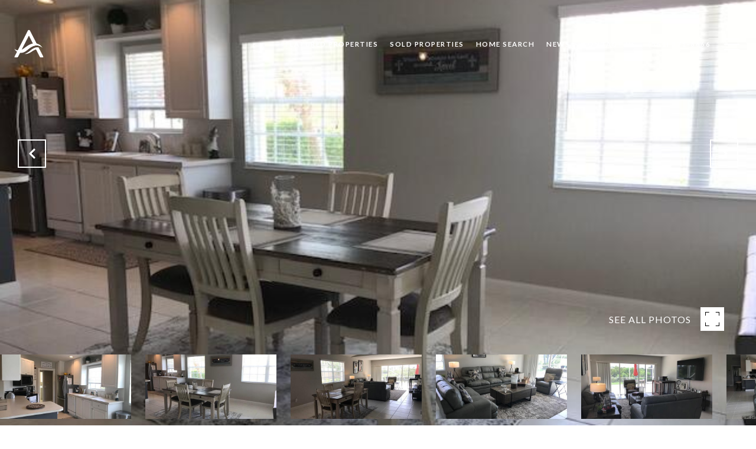

--- FILE ---
content_type: text/html; charset=utf-8
request_url: https://aquantisrealty.com/properties/10774-sw-dardanelle-drive-port-st-lucie-fl-34987-r10811316
body_size: 90456
content:
<!DOCTYPE html>
<html class="no-js" lang=en>
<head>
    <meta charset="utf-8">
    <meta http-equiv="x-ua-compatible" content="ie=edge">
    <meta name="viewport" content="width=device-width, initial-scale=1.0">
    <meta name="twitter:card" content="summary_large_image">
        <title>10774 SW Dardanelle Drive</title>
        <meta property="og:title" content="10774 SW Dardanelle Drive">
        <meta name="twitter:title" content="10774 SW Dardanelle Drive">
        <meta name="description" content="Meticulously Maintained, Move In Ready, Pristine better than new Villa in the sought after Community of Traditions. Manned Gated Resort Style Carefree Living at its finest with every amenity. Magnificent Park like setting overlooking a Preserve and Lak...">
        <meta property="og:description" content="Meticulously Maintained, Move In Ready, Pristine better than new Villa in the sought after Community of Traditions. Manned Gated Resort Style Carefree Living at its finest with every amenity. Magnificent Park like setting overlooking a Preserve and Lak...">
        <meta name="twitter:description" content="Meticulously Maintained, Move In Ready, Pristine better than new Villa in the sought after Community of Traditions. Manned Gated Resort Style Carefree Living at its finest with every amenity. Magni...">
        <meta property="og:image" content="https://dlajgvw9htjpb.cloudfront.net/cms/fee3573e-612d-4015-aaf2-d3f7373175ed/R10811316/-8967692521784413433.jpg">
        <meta name="twitter:image" content="https://dlajgvw9htjpb.cloudfront.net/cms/fee3573e-612d-4015-aaf2-d3f7373175ed/R10811316/-8967692521784413433.jpg">
        <meta property="og:url" content="https://aquantisrealty.com/properties/10774-sw-dardanelle-drive-port-st-lucie-fl-34987-r10811316">
        <link rel="canonical" href="https://aquantisrealty.com/properties/10774-sw-dardanelle-drive-port-st-lucie-fl-34987-r10811316">
    <script>(function(html){html.className = html.className.replace(/\bno-js\b/,'js')})(document.documentElement);</script>
    <link rel="preconnect" href="https://fonts.googleapis.com">
    <link rel="preconnect" href="https://fonts.gstatic.com" crossorigin>
    <link rel="stylesheet" href="https://fonts.googleapis.com/css?family=Tenor%20Sans:400"><link rel="stylesheet" href="https://fonts.googleapis.com/css?family=Lato:100,100i,300,300i,400,400i,700,700i,900,900i">
    <link rel="preload" href="https://cdnjs.cloudflare.com/ajax/libs/ion-rangeslider/2.3.1/css/ion.rangeSlider.min.css" as="style" onload="this.onload=null;this.rel='stylesheet'">
    <noscript><link rel="stylesheet" href="https://cdnjs.cloudflare.com/ajax/libs/ion-rangeslider/2.3.1/css/ion.rangeSlider.min.css"></noscript>
    <link rel="icon" type="image/x-icon" href="/favicon.ico">
    <link rel="icon" type="image/png" sizes="16x16" href="/favicon-16x16.png">
    <link rel="icon" type="image/png" sizes="32x32" href="/favicon-32x32.png">
    <link rel="icon" type="image/png" sizes="48x48" href="/favicon-48x48.png">
    <style id="global-css">:root{--global-primary-font-family:'Tenor Sans',sans-serif;--global-primary-font-family-short:Tenor Sans;--global-secondary-font-family:Lato,sans-serif;--global-secondary-font-family-short:Lato;--global-body-padding:0px;--global-background-color:#fff;--global-body-font-size:16px;--global-h1-font-size:60px;--global-h2-font-size:38px;--global-h3-font-size:26px;--global-h4-font-size:21px;--global-h5-font-size:17px;--global-h6-font-size:16px;--global-section-padding:96px;}@media (max-width: 768px){:root{--global-section-padding:64px;}}body{padding:0px;background-color:#fff;font-family:Lato,sans-serif;font-size:16px;}@media (min-width: 768px){body{padding:0px 0px 0px 0px;}}h1,h2,h3,h4,h5,h6,button{font-family:'Tenor Sans',sans-serif;}h1{font-size:60px;}h2{font-size:38px;}h3{font-size:26px;}h4{font-size:21px;}h5{font-size:17px;}h6{font-size:16px;}</style>
        <link rel="stylesheet" type="text/css" href="https://styles.luxurypresence.com/producer/index.css" />
    <style id="website-css">#global-mobile-contact .mobile-contact{z-index:9999;}.lp-btn,.redesign .lp-btn{padding:20px 46px;}#modal-global-contact-us .contact-form .section-message form .submitButton{padding:14px 20px;}#modal-global-contact-us .close{margin-top:-30px;}body>div.mobile-contact-wrapper div.mobile-contact{bottom:150px;}@media only screen and (max-width: 768px){iframe[name='widgetCta']{bottom:55px!important;right:15px!important;}}iframe[name="widgetCta"]{bottom:70px!important;right:15px!important;}#global-footer .lp-link:after,.lp-a a:after{background-color:#223e7f;}button.newsletter-signup__form-item{line-height:1;font-weight:600;}.custom-select-item{background:#fff!important;color:#000!important;}.custom-select-item:hover{background:#223e7f!important;color:#fff!important;}div#modal-global-contact-us .contact-form .info-zone .info-zone_contact_cell{margin-bottom:21px;}div#modal-global-contact-us .contact-form .info-zone .type_user:nth-of-type(2){margin-bottom:21px;}@media only screen and (max-width: 768px){div#modal-global-contact-us .contact-form .info-zone .type_user{margin-bottom:25px;}}div#modal-global-contact-us .contact-form .info-zone_contact{margin-bottom:14px;}div#modal-global-contact-us .contact-form .section-message h2{font-size:38px;}@media only screen and (max-width: 768px){div#modal-global-contact-us .contact-form .section-message h2{font-size:28px;}}div#modal-global-contact-us .contact-form h2{font-size:38px;}@media only screen and (max-width: 768px){div#modal-global-contact-us .contact-form h2{font-size:28px;}}#global-footer .info-privacy a.lp-link:after{width:0;}#global-footer a.lp-link:hover:after{width:100%;background-color:#223e7f;}footer#global-footer .redesign div.info-privacy a.lp-link{font-weight:400;}div#modal-global-contact-us .contact-form .section-message label{color:#fff;}div#modal-global-contact-us .contact-form .section-message label{color:#fff;text-transform:uppercase;}div#modal-global-contact-us .contact-form .section-message:after{background:#fff;}div#modal-global-contact-us div.info-zone_contact_cell p.info-wrap-contact_title,div#modal-global-contact-us div.info-zone_contact_cell p.contact_title{color:#fff;}div#modal-global-contact-us input.lp-input{border-color:#fff;}div#modal-global-contact-us textarea#prod-message{border:solid 1px #fff;}div#modal-global-contact-us div.redesign .link:after{background-color:#fff;}div#modal-global-contact-us div.redesign .link:after{background-color:#fff;}footer#global-footer .footer.no_newsletter .info-wrap-contact_zone:first-of-type{margin-bottom:21px;}footer#global-footer .info-wrap-contact_zone{margin-bottom:21px;}@media only screen and (max-width: 768px){footer#global-footer .footer.no_newsletter .info-wrap-contact_zone:first-of-type{margin-bottom:20px;}}@media only screen and (max-width: 768px){footer#global-footer .info-wrap-contact_zone{margin-bottom:0;}}@media only screen and (max-width: 768px){footer#global-footer .info-wrap{margin-bottom:10px;}}@media only screen and (max-width: 768px){footer#global-footer .footer.no_newsletter h3{margin-bottom:20px;}}div#global-mobile-contact .buttons-holder a{background:#223e7f;border-color:#223e7f;}div#global-mobile-contact .buttons-holder a i{color:#fff;}nav#global-navbar .header .navigation .sub-nav{min-width:214px;}nav#global-navbar .header .navigation .sub-nav ul{background-color:transparent;}nav#global-navbar .header .navigation .sub-nav ul li{background-color:#223e7f;}nav#global-navbar .header .navigation .sub-nav ul a{color:#fff;}nav#global-navbar .header .navigation .sub-nav ul a:hover{background-color:#0282c2;}nav#global-navbar a{color:#fff;}nav#global-navbar.scroll{background-color:#223e7f!important;}nav#global-navbar button.hamburger-component.hamburger{color:#fff;}h1{text-transform:uppercase;}h2{text-transform:uppercase;}h3{text-transform:uppercase;}h4{text-transform:uppercase;}h5{text-transform:uppercase;}div#global-sidemenu.sidemenu a{text-transform:uppercase;}div#global-sidemenu.sidemenu button{text-transform:uppercase;}#global-navbar .navigation__link{text-transform:uppercase;}#global-navbar .sub-nav__item .sub-nav__link{text-transform:uppercase;}div.gallery-component__col .gallery-card__title{text-transform:uppercase!important;}h1{font-weight:300!important;}h2{font-weight:300!important;}h3{font-weight:300!important;}h4{font-weight:300!important;}h5{font-weight:300!important;}</style>
    <style id="wow-hide-elements">.wow{visibility:hidden!important}</style>
        <style id="page-css">
            #section-daaa3aa9-d921-49c9-82ce-c672c4eeefde{color:#000000;--fontColor:#000000;--fontColor_H:0;--fontColor_S:0%;--fontColor_L:0%;--fontColor_A:1;--fontColor_darkenDir:1;--bgColor:#FFFFFF;--bgColor_H:0;--bgColor_S:0%;--bgColor_L:100%;--bgColor_A:1;--bgColor_darkenDir:-1;background-color:#FFFFFF;}#section-daaa3aa9-d921-49c9-82ce-c672c4eeefde div.property-intro-2-nav-slider .slick-arrow:hover{color:#0282c2;background:#fff;}#section-daaa3aa9-d921-49c9-82ce-c672c4eeefde div.property-intro-2 span.label{background-color:#223e7f;}#section-daaa3aa9-d921-49c9-82ce-c672c4eeefde .property-intro-2-info .arrow-down-icon{-webkit-filter:invert(1);filter:invert(1);}#section-daaa3aa9-d921-49c9-82ce-c672c4eeefde .property-intro-2{display:-webkit-box;display:-webkit-flex;display:-ms-flexbox;display:flex;-webkit-flex-direction:column;-ms-flex-direction:column;flex-direction:column;position:relative;}#section-daaa3aa9-d921-49c9-82ce-c672c4eeefde .property-intro-2-content{position:relative;display:-webkit-box;display:-webkit-flex;display:-ms-flexbox;display:flex;z-index:1;height:54px;}@media (max-width: 768px){#section-daaa3aa9-d921-49c9-82ce-c672c4eeefde .property-intro-2-content{height:auto;min-height:30px;margin-top:-37px;}}#section-daaa3aa9-d921-49c9-82ce-c672c4eeefde .property-intro-2-nav-slider{width:100%;z-index:1;position:relative;top:-120px;}#section-daaa3aa9-d921-49c9-82ce-c672c4eeefde .property-intro-2-nav-slider:not(.slick-initialized){display:none;}@media (max-width: 768px){#section-daaa3aa9-d921-49c9-82ce-c672c4eeefde .property-intro-2-nav-slider{height:auto;top:auto;margin-bottom:0px;}}#section-daaa3aa9-d921-49c9-82ce-c672c4eeefde .property-intro-2-nav-slider .slick-slide{position:relative;border:none;cursor:pointer;margin:0 24px 0 0;width:196px;height:109px;}@media (max-width: 768px){#section-daaa3aa9-d921-49c9-82ce-c672c4eeefde .property-intro-2-nav-slider .slick-slide{width:126px;height:73px;margin:0 10px;}}#section-daaa3aa9-d921-49c9-82ce-c672c4eeefde .property-intro-2-nav-slider .slick-list{padding:0 70px 0 0;}@media (min-width: 768px){#section-daaa3aa9-d921-49c9-82ce-c672c4eeefde .property-intro-2-nav-slider .slick-list{padding:0 50px 0 0;}}#section-daaa3aa9-d921-49c9-82ce-c672c4eeefde .property-intro-2-nav-slider .slick-arrow{-webkit-transform:translate(0, -50%);-moz-transform:translate(0, -50%);-ms-transform:translate(0, -50%);transform:translate(0, -50%);font-size:20px;color:#fff;top:-340px;}@media (max-width: 768px){#section-daaa3aa9-d921-49c9-82ce-c672c4eeefde .property-intro-2-nav-slider .slick-arrow{top:-270px;}}#section-daaa3aa9-d921-49c9-82ce-c672c4eeefde .property-intro-2-nav-slider .slick-arrow:before{display:none;}#section-daaa3aa9-d921-49c9-82ce-c672c4eeefde .property-intro-2-nav-slider .slick-arrow.slick-prev{left:30px;}@media (max-width: 767px){#section-daaa3aa9-d921-49c9-82ce-c672c4eeefde .property-intro-2-nav-slider .slick-arrow.slick-prev{left:25px;}}#section-daaa3aa9-d921-49c9-82ce-c672c4eeefde .property-intro-2-nav-slider .slick-arrow.slick-next{right:30px;}@media (max-width: 767px){#section-daaa3aa9-d921-49c9-82ce-c672c4eeefde .property-intro-2-nav-slider .slick-arrow.slick-next{right:25px;}}#section-daaa3aa9-d921-49c9-82ce-c672c4eeefde .property-intro-2-nav-slider-item{height:109px;border:none;}@media (max-width: 768px){#section-daaa3aa9-d921-49c9-82ce-c672c4eeefde .property-intro-2-nav-slider-item{height:73px;}}#section-daaa3aa9-d921-49c9-82ce-c672c4eeefde .property-intro-2-nav-slider-item img{display:block;width:100%;height:100%;object-fit:cover;}#section-daaa3aa9-d921-49c9-82ce-c672c4eeefde .property-intro-2-bg-slider{width:100%;z-index:0;height:100vh;}#section-daaa3aa9-d921-49c9-82ce-c672c4eeefde .property-intro-2-bg-slider:not(.slick-initialized) .property-intro-2-bg-slider-item{display:none;}#section-daaa3aa9-d921-49c9-82ce-c672c4eeefde .property-intro-2-bg-slider:not(.slick-initialized) .property-intro-2-bg-slider-item:first-child{display:block;}#section-daaa3aa9-d921-49c9-82ce-c672c4eeefde .property-intro-2-bg-slider.slick-initialized .property-intro-2-bg-slider-item .img{display:none;}#section-daaa3aa9-d921-49c9-82ce-c672c4eeefde .property-intro-2-bg-slider.slick-initialized .property-intro-2-bg-slider-item.slick-active .img,#section-daaa3aa9-d921-49c9-82ce-c672c4eeefde .property-intro-2-bg-slider.slick-initialized .property-intro-2-bg-slider-item.pre-active .img{display:block;}@media (max-width: 768px){#section-daaa3aa9-d921-49c9-82ce-c672c4eeefde .property-intro-2-bg-slider{height:545px;}}#section-daaa3aa9-d921-49c9-82ce-c672c4eeefde .property-intro-2-bg-slider .slick-list,#section-daaa3aa9-d921-49c9-82ce-c672c4eeefde .property-intro-2-bg-slider .slick-track{height:100%;}#section-daaa3aa9-d921-49c9-82ce-c672c4eeefde .property-intro-2-bg-slider .slick-slide>div{height:100%;}#section-daaa3aa9-d921-49c9-82ce-c672c4eeefde .property-intro-2-bg-slider-item.show-map-view{cursor:pointer;}@media (hover: hover) and (pointer: fine){#section-daaa3aa9-d921-49c9-82ce-c672c4eeefde .property-intro-2-bg-slider-item.show-map-view:hover img{-webkit-transform:scale(1.05);-moz-transform:scale(1.05);-ms-transform:scale(1.05);transform:scale(1.05);}#section-daaa3aa9-d921-49c9-82ce-c672c4eeefde .property-intro-2-bg-slider-item.show-map-view:hover:after{opacity:0.3;}}#section-daaa3aa9-d921-49c9-82ce-c672c4eeefde .property-intro-2-bg-slider-item{width:100%;height:100%;position:relative;background-color:#000;}#section-daaa3aa9-d921-49c9-82ce-c672c4eeefde .property-intro-2-bg-slider-item img{display:block;width:100%;height:100%;object-fit:cover;-webkit-transition:-webkit-transform 0.2s ease-out;transition:transform 0.2s ease-out;}#section-daaa3aa9-d921-49c9-82ce-c672c4eeefde .property-intro-2-bg-slider-item img.portrait{object-fit:contain;}#section-daaa3aa9-d921-49c9-82ce-c672c4eeefde .property-intro-2-bg-slider-item:after{content:" ";position:absolute;left:0;right:0;top:0;bottom:0;opacity:0;background:#000000;-webkit-transition:opacity 0.2s ease-out;transition:opacity 0.2s ease-out;}#section-daaa3aa9-d921-49c9-82ce-c672c4eeefde .property-intro-2-info{position:relative;top:-30px;}@media (max-width: 768px){#section-daaa3aa9-d921-49c9-82ce-c672c4eeefde .property-intro-2-info{top:auto;padding-top:30px;}}#section-daaa3aa9-d921-49c9-82ce-c672c4eeefde .property-intro-2-info .label{font-size:12px!important;}@media (max-width: 768px){#section-daaa3aa9-d921-49c9-82ce-c672c4eeefde .property-intro-2-info .label{margin-bottom:5px;display:inline-block;}}#section-daaa3aa9-d921-49c9-82ce-c672c4eeefde .property-intro-2-info .lp-h3{margin:11px 0;}@media (max-width: 768px){#section-daaa3aa9-d921-49c9-82ce-c672c4eeefde .property-intro-2-info .lp-h3{margin:3px 0;}}@media (max-width: 560px){#section-daaa3aa9-d921-49c9-82ce-c672c4eeefde .property-intro-2-info .lp-h3{font-size:21px!important;line-height:1.6!important;letter-spacing:0.5px!important;}}#section-daaa3aa9-d921-49c9-82ce-c672c4eeefde .property-intro-2-info p{margin:0 0 11px;}@media (max-width: 768px){#section-daaa3aa9-d921-49c9-82ce-c672c4eeefde .property-intro-2-info p{margin:0 0 3px;}}#section-daaa3aa9-d921-49c9-82ce-c672c4eeefde .property-intro-2-info h5{position:relative;padding:11px 0 0;margin:0;}@media (max-width: 768px){#section-daaa3aa9-d921-49c9-82ce-c672c4eeefde .property-intro-2-info h5{padding:0;}}#section-daaa3aa9-d921-49c9-82ce-c672c4eeefde .property-intro-2-info h5:before{position:absolute;content:"";height:1px;background-color:silver;width:1400px;right:100%;top:0;margin-right:-65%;}@media (max-width: 768px){#section-daaa3aa9-d921-49c9-82ce-c672c4eeefde .property-intro-2-info h5:before{display:none;}}#section-daaa3aa9-d921-49c9-82ce-c672c4eeefde .property-intro-2-info .arrow-down-icon{text-align:center;display:-webkit-box;display:-webkit-flex;display:-ms-flexbox;display:flex;width:35px;height:35px;margin:12px auto 0;-webkit-box-pack:center;-ms-flex-pack:center;-webkit-justify-content:center;justify-content:center;-webkit-align-items:center;-webkit-box-align:center;-ms-flex-align:center;align-items:center;cursor:pointer;}@media (max-width: 768px){#section-daaa3aa9-d921-49c9-82ce-c672c4eeefde .property-intro-2-info .arrow-down-icon{margin-top:12px;}}#section-daaa3aa9-d921-49c9-82ce-c672c4eeefde .property-intro-2-info .arrow-down-icon svg{width:30px;height:30px;}#section-daaa3aa9-d921-49c9-82ce-c672c4eeefde .button-wrapper{padding:0;margin:0;height:40px;position:absolute;z-index:10;right:24px;top:450px;}@media (min-width: 768px){#section-daaa3aa9-d921-49c9-82ce-c672c4eeefde .button-wrapper{top:calc(100vh - 200px);right:54px;}}#section-daaa3aa9-d921-49c9-82ce-c672c4eeefde .button-wrapper .button{border:none;background-color:transparent;padding:0;cursor:pointer;color:#fff;outline:none;height:40px;display:-webkit-box;display:-webkit-flex;display:-ms-flexbox;display:flex;-webkit-align-items:center;-webkit-box-align:center;-ms-flex-align:center;align-items:center;}@media (max-width: 767px){#section-daaa3aa9-d921-49c9-82ce-c672c4eeefde .button-wrapper span{display:none;}}#section-daaa3aa9-d921-49c9-82ce-c672c4eeefde .button-wrapper svg{height:40px;width:40px;margin-left:16px;}#section-daaa3aa9-d921-49c9-82ce-c672c4eeefde .images__wrap{display:-webkit-box;display:-webkit-flex;display:-ms-flexbox;display:flex;-webkit-box-flex-wrap:wrap;-webkit-flex-wrap:wrap;-ms-flex-wrap:wrap;flex-wrap:wrap;}#section-daaa3aa9-d921-49c9-82ce-c672c4eeefde .images__item{-webkit-flex-basis:50%;-ms-flex-preferred-size:50%;flex-basis:50%;padding:12px;}@media (max-width: 992px){#section-daaa3aa9-d921-49c9-82ce-c672c4eeefde .images__item{-webkit-flex-basis:100%;-ms-flex-preferred-size:100%;flex-basis:100%;padding:3px;}}#section-daaa3aa9-d921-49c9-82ce-c672c4eeefde .images__item:nth-child(3n-2){-webkit-flex-basis:100%;-ms-flex-preferred-size:100%;flex-basis:100%;}#section-daaa3aa9-d921-49c9-82ce-c672c4eeefde .images__image{padding-bottom:56%;width:100%;background:center no-repeat;-webkit-background-size:cover;background-size:cover;cursor:pointer;}#section-daaa3aa9-d921-49c9-82ce-c672c4eeefde .modal-1{display:none;position:fixed;background-color:#000;top:0;left:0;height:100%;width:100%;z-index:1000;overflow-y:auto;padding:24px 64px 76px 64px;}@media (min-width: 1800px){#section-daaa3aa9-d921-49c9-82ce-c672c4eeefde .modal-1{padding:8.3333vw 8.3333vw 17.6389vw 8.3333vw;}}@media (min-width: 768px) and (max-width: 1439px){#section-daaa3aa9-d921-49c9-82ce-c672c4eeefde .modal-1{padding:24px 64px 76px 64px;}}@media (max-width: 767px){#section-daaa3aa9-d921-49c9-82ce-c672c4eeefde .modal-1{padding:24px 0 64px 0;}}#section-daaa3aa9-d921-49c9-82ce-c672c4eeefde .modal-1::-webkit-scrollbar{display:none;}#section-daaa3aa9-d921-49c9-82ce-c672c4eeefde .visible{display:block;}#section-daaa3aa9-d921-49c9-82ce-c672c4eeefde .btn-group{display:-webkit-box;display:-webkit-flex;display:-ms-flexbox;display:flex;-webkit-box-pack:justify;-webkit-justify-content:space-between;justify-content:space-between;position:relative;margin:0 12px 12px;}@media (max-width: 767px){#section-daaa3aa9-d921-49c9-82ce-c672c4eeefde .btn-group{margin:0 40px 24px 40px;}}#section-daaa3aa9-d921-49c9-82ce-c672c4eeefde .nav-tab{display:-webkit-box;display:-webkit-flex;display:-ms-flexbox;display:flex;position:relative;}#section-daaa3aa9-d921-49c9-82ce-c672c4eeefde .nav-tab a{margin-right:16px;display:-webkit-box;display:-webkit-flex;display:-ms-flexbox;display:flex;-webkit-align-items:center;-webkit-box-align:center;-ms-flex-align:center;align-items:center;-webkit-text-decoration:none;text-decoration:none;color:#ffffff;padding:9px 10px;border-radius:4px;line-height:1;background:#1E1E1E;-webkit-transition:.3s linear;transition:.3s linear;}@media (max-width: 480px){#section-daaa3aa9-d921-49c9-82ce-c672c4eeefde .nav-tab a{padding:0;background:transparent;border-radius:none;margin-right:26px;}}#section-daaa3aa9-d921-49c9-82ce-c672c4eeefde .nav-tab a:last-of-type{margin-right:0;}@media (max-width: 480px){#section-daaa3aa9-d921-49c9-82ce-c672c4eeefde .nav-tab a span{display:none;}}#section-daaa3aa9-d921-49c9-82ce-c672c4eeefde .nav-tab a svg path{-webkit-transition:.3s linear;transition:.3s linear;}@media (min-width: 481px){#section-daaa3aa9-d921-49c9-82ce-c672c4eeefde .nav-tab a svg{display:none;}}#section-daaa3aa9-d921-49c9-82ce-c672c4eeefde .nav-tab a:hover,#section-daaa3aa9-d921-49c9-82ce-c672c4eeefde .nav-tab a.active{-webkit-transition:.3s linear;transition:.3s linear;}@media (min-width: 481px){#section-daaa3aa9-d921-49c9-82ce-c672c4eeefde .nav-tab a:hover,#section-daaa3aa9-d921-49c9-82ce-c672c4eeefde .nav-tab a.active{background:#404040;}}#section-daaa3aa9-d921-49c9-82ce-c672c4eeefde .nav-tab a.active svg path{stroke:#ffffff;-webkit-transition:.3s linear;transition:.3s linear;}#section-daaa3aa9-d921-49c9-82ce-c672c4eeefde .nav-tab a:last-of-type{margin-right:0;}#section-daaa3aa9-d921-49c9-82ce-c672c4eeefde .tab-wrap{padding:12px 12px 0;}#section-daaa3aa9-d921-49c9-82ce-c672c4eeefde .tab-wrap p{color:#ffffff;}@media (max-width: 992px){#section-daaa3aa9-d921-49c9-82ce-c672c4eeefde .tab-wrap{padding:0 3px;}}#section-daaa3aa9-d921-49c9-82ce-c672c4eeefde .property-map__canvas,#section-daaa3aa9-d921-49c9-82ce-c672c4eeefde .street-panorama{padding-bottom:56%;width:100%;}#section-daaa3aa9-d921-49c9-82ce-c672c4eeefde .lp-lightbox__close{background:#1E1E1E;border-radius:4px;position:relative;right:auto;top:auto;-webkit-transition:.3s linear;transition:.3s linear;}#section-daaa3aa9-d921-49c9-82ce-c672c4eeefde .lp-lightbox__close:hover,#section-daaa3aa9-d921-49c9-82ce-c672c4eeefde .lp-lightbox__close.active{background:#404040;-webkit-transition:.3s linear;transition:.3s linear;}#section-daaa3aa9-d921-49c9-82ce-c672c4eeefde .share-close{display:-webkit-box;display:-webkit-flex;display:-ms-flexbox;display:flex;position:relative;}#section-daaa3aa9-d921-49c9-82ce-c672c4eeefde .share-close .share-box{display:-webkit-box;display:-webkit-flex;display:-ms-flexbox;display:flex;-webkit-align-items:center;-webkit-box-align:center;-ms-flex-align:center;align-items:center;margin-right:32px;cursor:pointer;-webkit-transition:.3s linear;transition:.3s linear;}@media (hover: hover) and (pointer: fine){#section-daaa3aa9-d921-49c9-82ce-c672c4eeefde .share-close .share-box:hover{opacity:.7;}}@media (max-width: 768px){#section-daaa3aa9-d921-49c9-82ce-c672c4eeefde .share-close .share-box{margin-right:30px;}}#section-daaa3aa9-d921-49c9-82ce-c672c4eeefde .share-close .share-box span{margin-left:12px;line-height:1;color:#ffffff;}@media (max-width: 768px){#section-daaa3aa9-d921-49c9-82ce-c672c4eeefde .share-close .share-box span{display:none;}}#section-daaa3aa9-d921-49c9-82ce-c672c4eeefde .share-socials{list-style:none;background:#ffffff;padding:8px 31px 8px 12px;margin:0;border-radius:4px;position:absolute;bottom:-5px;left:0;-webkit-transform:translateY(100%);-moz-transform:translateY(100%);-ms-transform:translateY(100%);transform:translateY(100%);display:none;z-index:10;}@media (max-width: 768px){#section-daaa3aa9-d921-49c9-82ce-c672c4eeefde .share-socials{left:auto;right:0;}}#section-daaa3aa9-d921-49c9-82ce-c672c4eeefde .share-socials li{margin-bottom:16px;line-height:1;}#section-daaa3aa9-d921-49c9-82ce-c672c4eeefde .share-socials li a{color:#404040;white-space:nowrap;font-size:12px;}#section-daaa3aa9-d921-49c9-82ce-c672c4eeefde .share-socials li a i{width:20px;text-align:center;margin-right:5px;}#section-daaa3aa9-d921-49c9-82ce-c672c4eeefde .share-socials li:last-of-type{margin-bottom:0;}#section-daaa3aa9-d921-49c9-82ce-c672c4eeefde .lp-expand-btn{display:none;}#section-c5312965-98b2-4eed-8a5e-ae535134568e{color:#fff;--fontColor:#fff;--fontColor_H:0;--fontColor_S:0%;--fontColor_L:100%;--fontColor_A:1;--fontColor_darkenDir:-1;--bgColor:#000;--bgColor_H:0;--bgColor_S:0%;--bgColor_L:0%;--bgColor_A:1;--bgColor_darkenDir:1;background-color:#000;}#section-c5312965-98b2-4eed-8a5e-ae535134568e div.property-description__cta{display:none;}#section-c5312965-98b2-4eed-8a5e-ae535134568e .property-description{padding:20px 20px!important;}#section-c5312965-98b2-4eed-8a5e-ae535134568e .advanced-content iframe,#section-c5312965-98b2-4eed-8a5e-ae535134568e .advanced-content video{max-width:100%;}@media (max-width: 480px){#section-c5312965-98b2-4eed-8a5e-ae535134568e .advanced-content iframe,#section-c5312965-98b2-4eed-8a5e-ae535134568e .advanced-content video{height:25vh;}}#section-c5312965-98b2-4eed-8a5e-ae535134568e .property-description{padding:140px 0 110px;}@media (max-width: 768px){#section-c5312965-98b2-4eed-8a5e-ae535134568e .property-description{padding:24px 0;}}#section-c5312965-98b2-4eed-8a5e-ae535134568e .property-description .container{display:-webkit-box;display:-webkit-flex;display:-ms-flexbox;display:flex;}@media (max-width: 768px){#section-c5312965-98b2-4eed-8a5e-ae535134568e .property-description .container{-webkit-flex-direction:column-reverse;-ms-flex-direction:column-reverse;flex-direction:column-reverse;}}#section-c5312965-98b2-4eed-8a5e-ae535134568e .property-description__main{-webkit-flex:8;-ms-flex:8;flex:8;}#section-c5312965-98b2-4eed-8a5e-ae535134568e .property-description__main.no-amenities{padding-right:0;}@media (min-width: 769px){#section-c5312965-98b2-4eed-8a5e-ae535134568e .property-description__main{padding-right:90px;}}#section-c5312965-98b2-4eed-8a5e-ae535134568e .property-description__open-hours{margin:12px 0;}#section-c5312965-98b2-4eed-8a5e-ae535134568e .property-description__open-hours:before{content:'OPEN HOUSE: ';color:inherit;}@media (hover: hover) and (pointer: fine){#section-c5312965-98b2-4eed-8a5e-ae535134568e .property-description__open-hours{white-space:nowrap;}}#section-c5312965-98b2-4eed-8a5e-ae535134568e .property-description__amenities{-webkit-flex:2;-ms-flex:2;flex:2;min-width:250px;border:0 solid lightgray;border-left-width:2px;padding-left:90px;}#section-c5312965-98b2-4eed-8a5e-ae535134568e .property-description__amenities__item{display:-webkit-box;display:-webkit-flex;display:-ms-flexbox;display:flex;-webkit-box-pack:left;-ms-flex-pack:left;-webkit-justify-content:left;justify-content:left;-webkit-align-items:flex-start;-webkit-box-align:flex-start;-ms-flex-align:flex-start;align-items:flex-start;margin:0 28px 28px 0;}#section-c5312965-98b2-4eed-8a5e-ae535134568e .property-description__amenities__item svg{width:32px;height:32px;margin-top:6px;}#section-c5312965-98b2-4eed-8a5e-ae535134568e .property-description__amenities__item p{margin-left:24px;}#section-c5312965-98b2-4eed-8a5e-ae535134568e .property-description__amenities.no-border{border:none;}#section-c5312965-98b2-4eed-8a5e-ae535134568e .property-description__amenities.no-description{border:none;border-bottom:1px solid #C0C0C0;min-width:100%;padding:0;display:-webkit-box;display:-webkit-flex;display:-ms-flexbox;display:flex;padding-bottom:80px;}@media (max-width: 768px){#section-c5312965-98b2-4eed-8a5e-ae535134568e .property-description__amenities.no-description{padding-bottom:60px;}}#section-c5312965-98b2-4eed-8a5e-ae535134568e .property-description__amenities.no-description .property-description__amenities__item{width:25%;margin:0;}@media (max-width: 768px){#section-c5312965-98b2-4eed-8a5e-ae535134568e .property-description__amenities.no-description .property-description__amenities__item{width:50%;margin:20px 0;}}@media (min-width: 769px){#section-c5312965-98b2-4eed-8a5e-ae535134568e .property-description__amenities.less-amenities{-webkit-box-pack:center;-ms-flex-pack:center;-webkit-justify-content:center;justify-content:center;}}@media (min-width: 769px){#section-c5312965-98b2-4eed-8a5e-ae535134568e .property-description__amenities.less-amenities .property-description__amenities__item{-webkit-box-pack:center;-ms-flex-pack:center;-webkit-justify-content:center;justify-content:center;}}@media (max-width: 768px){#section-c5312965-98b2-4eed-8a5e-ae535134568e .property-description__amenities{display:-webkit-box;display:-webkit-flex;display:-ms-flexbox;display:flex;-webkit-box-flex-wrap:wrap;-webkit-flex-wrap:wrap;-ms-flex-wrap:wrap;flex-wrap:wrap;padding:0;border-left-width:0;border-bottom-width:2px;margin-bottom:24px;}#section-c5312965-98b2-4eed-8a5e-ae535134568e .property-description__amenities__item{width:50%;margin:24px 0;}@media (max-width: 500px){#section-c5312965-98b2-4eed-8a5e-ae535134568e .property-description__amenities__item:nth-child(even){-webkit-box-pack:end;-ms-flex-pack:end;-webkit-justify-content:flex-end;justify-content:flex-end;padding-right:12px;}}}#section-c5312965-98b2-4eed-8a5e-ae535134568e .property-description__cta{display:-webkit-box!important;display:-webkit-flex!important;display:-ms-flexbox!important;display:flex!important;-webkit-box-flex-wrap:wrap;-webkit-flex-wrap:wrap;-ms-flex-wrap:wrap;flex-wrap:wrap;}#section-c5312965-98b2-4eed-8a5e-ae535134568e .property-description__cta .btn{margin:10px 0;}@media (min-width: 769px){#section-c5312965-98b2-4eed-8a5e-ae535134568e .property-description__cta .btn{margin-right:24px;}}#section-c5312965-98b2-4eed-8a5e-ae535134568e .property-description .share-group{position:relative;}#section-c5312965-98b2-4eed-8a5e-ae535134568e .property-description .share-group__wrapper{z-index:-1;opacity:0;position:absolute;left:10px;-webkit-transition:.2s;transition:.2s;top:0;}#section-c5312965-98b2-4eed-8a5e-ae535134568e .property-description .share-group__wrapper.show{z-index:1;-webkit-transition:.4s;transition:.4s;opacity:1;top:66px;}@media (max-width: 768px){#section-c5312965-98b2-4eed-8a5e-ae535134568e .property-description .share-group{width:100%;}}#section-b9b83751-6117-48ad-b46d-3630b8e1b1f6{color:#FFFFFF;--fontColor:#FFFFFF;--fontColor_H:0;--fontColor_S:0%;--fontColor_L:100%;--fontColor_A:1;--fontColor_darkenDir:-1;--bgColor:#000000;--bgColor_H:0;--bgColor_S:0%;--bgColor_L:0%;--bgColor_A:1;--bgColor_darkenDir:1;background-color:#000000;}#section-b9b83751-6117-48ad-b46d-3630b8e1b1f6 .redesign.property-video{position:relative;}#section-b9b83751-6117-48ad-b46d-3630b8e1b1f6 .redesign.property-video button{padding:0;border:0;background:none;width:100%;}#section-b9b83751-6117-48ad-b46d-3630b8e1b1f6 .redesign.property-video .play{z-index:2;position:absolute;display:-webkit-box;display:-webkit-flex;display:-ms-flexbox;display:flex;bottom:15%;left:12%;}#section-b9b83751-6117-48ad-b46d-3630b8e1b1f6 .redesign.property-video .play span{display:block;margin-top:30px;margin-left:36px;color:currentColor;text-transform:uppercase;font-weight:bold;font-size:13px;letter-spacing:1.5px;}@media (max-width: 768px){#section-b9b83751-6117-48ad-b46d-3630b8e1b1f6 .redesign.property-video .play{left:50%;margin-left:-36px;bottom:50%;margin-bottom:-36px;}#section-b9b83751-6117-48ad-b46d-3630b8e1b1f6 .redesign.property-video .play span{display:none;}}#section-b9b83751-6117-48ad-b46d-3630b8e1b1f6 .redesign.property-video .play-btn{border-color:currentColor;}#section-b9b83751-6117-48ad-b46d-3630b8e1b1f6 .redesign.property-video .play-btn:before{background-color:currentColor;}#section-b9b83751-6117-48ad-b46d-3630b8e1b1f6 .redesign.property-video .preview-image{cursor:pointer;position:relative;display:block;}#section-b9b83751-6117-48ad-b46d-3630b8e1b1f6 .redesign.property-video .preview-image:after{content:'';position:absolute;top:0;right:0;bottom:0;left:0;z-index:1;background-color:rgba(0,0,0,0.5);}#section-b9b83751-6117-48ad-b46d-3630b8e1b1f6 .redesign.property-video .preview-image img{height:80vh;width:100%;object-fit:cover;}@media (max-width: 768px){#section-b9b83751-6117-48ad-b46d-3630b8e1b1f6 .redesign.property-video .preview-image img{height:65vw;}}#section-594c69c6-5c19-49f9-b746-5daec3fdb865{color:rgba(255, 255, 255, 1);--fontColor:rgba(255, 255, 255, 1);--fontColor_H:0;--fontColor_S:0%;--fontColor_L:100%;--fontColor_A:1;--fontColor_darkenDir:-1;--bgColor:#223e7f;--bgColor_H:222;--bgColor_S:58%;--bgColor_L:32%;--bgColor_A:1;--bgColor_darkenDir:1;--section-padding-top:calc(2 / 4 * var(--global-section-padding));--section-padding-bottom:calc(2 / 4 * var(--global-section-padding));background-color:#223e7f;}#section-594c69c6-5c19-49f9-b746-5daec3fdb865 .property-agent-cta{margin-top:26px;margin-bottom:26px;}#section-594c69c6-5c19-49f9-b746-5daec3fdb865 div.redesign .link:after{background-color:#fff;}#section-594c69c6-5c19-49f9-b746-5daec3fdb865 .property-agent-cta-info ul li:nth-child(4) strong:before{content:"License";font-size:16px;}#section-594c69c6-5c19-49f9-b746-5daec3fdb865 .property-agent-cta-info ul li:nth-child(4) strong{font-size:0;}#section-594c69c6-5c19-49f9-b746-5daec3fdb865 .property-agent-cta{padding:58px 0 80px;}@media (max-width: 991px){#section-594c69c6-5c19-49f9-b746-5daec3fdb865 .property-agent-cta{padding:28px 0 50px;}}#section-594c69c6-5c19-49f9-b746-5daec3fdb865 .property-agent-cta-row-wrapper{display:-webkit-box;display:-webkit-flex;display:-ms-flexbox;display:flex;-webkit-box-flex-wrap:wrap;-webkit-flex-wrap:wrap;-ms-flex-wrap:wrap;flex-wrap:wrap;-webkit-box-pack:justify;-webkit-justify-content:space-between;justify-content:space-between;}@media (max-width: 768px){#section-594c69c6-5c19-49f9-b746-5daec3fdb865 .property-agent-cta-row-wrapper{-webkit-flex-direction:column;-ms-flex-direction:column;flex-direction:column;-webkit-align-items:center;-webkit-box-align:center;-ms-flex-align:center;align-items:center;}}#section-594c69c6-5c19-49f9-b746-5daec3fdb865 .property-agent-cta-row-wrapper.empty-data{-webkit-box-pack:start;-ms-flex-pack:start;-webkit-justify-content:flex-start;justify-content:flex-start;}#section-594c69c6-5c19-49f9-b746-5daec3fdb865 .property-agent-cta-container:not(:last-child){border-bottom:1px solid #c0c0c0;}#section-594c69c6-5c19-49f9-b746-5daec3fdb865 .property-agent-cta-item{display:-webkit-box;display:-webkit-flex;display:-ms-flexbox;display:flex;padding:22px 0;}@media (max-width: 1024px){#section-594c69c6-5c19-49f9-b746-5daec3fdb865 .property-agent-cta-item{-webkit-flex-direction:column;-ms-flex-direction:column;flex-direction:column;-webkit-align-items:center;-webkit-box-align:center;-ms-flex-align:center;align-items:center;}}#section-594c69c6-5c19-49f9-b746-5daec3fdb865 .property-agent-cta-avatar{width:184px;height:200px;overflow:hidden;margin-right:60px;-webkit-align-self:flex-end;-ms-flex-item-align:end;align-self:flex-end;}@media (max-width: 1024px){#section-594c69c6-5c19-49f9-b746-5daec3fdb865 .property-agent-cta-avatar{margin-right:0;margin-bottom:22px;width:188px;height:214px;-webkit-align-self:unset;-ms-flex-item-align:unset;-ms-grid-row-align:unset;align-self:unset;}}#section-594c69c6-5c19-49f9-b746-5daec3fdb865 .property-agent-cta-avatar img{width:100%;height:100%;object-fit:cover;}#section-594c69c6-5c19-49f9-b746-5daec3fdb865 .property-agent-cta-info{width:calc(100% - 244px);display:-webkit-box;display:-webkit-flex;display:-ms-flexbox;display:flex;-webkit-flex-direction:column;-ms-flex-direction:column;flex-direction:column;-webkit-box-pack:center;-ms-flex-pack:center;-webkit-justify-content:center;justify-content:center;}@media (max-width: 1024px){#section-594c69c6-5c19-49f9-b746-5daec3fdb865 .property-agent-cta-info{width:100%;text-align:center;}}@media (max-width: 560px){#section-594c69c6-5c19-49f9-b746-5daec3fdb865 .property-agent-cta-info{text-align:left;}}#section-594c69c6-5c19-49f9-b746-5daec3fdb865 .property-agent-cta-info-row{display:-webkit-box;display:-webkit-flex;display:-ms-flexbox;display:flex;-webkit-box-flex-wrap:wrap;-webkit-flex-wrap:wrap;-ms-flex-wrap:wrap;flex-wrap:wrap;}@media (max-width: 768px){#section-594c69c6-5c19-49f9-b746-5daec3fdb865 .property-agent-cta-info-row{-webkit-flex-direction:column;-ms-flex-direction:column;flex-direction:column;-webkit-align-items:center;-webkit-box-align:center;-ms-flex-align:center;align-items:center;width:100%;}}#section-594c69c6-5c19-49f9-b746-5daec3fdb865 .property-agent-cta-info-row-item{display:-webkit-box;display:-webkit-flex;display:-ms-flexbox;display:flex;-webkit-flex-direction:column;-ms-flex-direction:column;flex-direction:column;-webkit-box-pack:center;-ms-flex-pack:center;-webkit-justify-content:center;justify-content:center;}@media (max-width: 768px){#section-594c69c6-5c19-49f9-b746-5daec3fdb865 .property-agent-cta-info-row-item{-webkit-align-items:flex-start;-webkit-box-align:flex-start;-ms-flex-align:flex-start;align-items:flex-start;width:100%;}}#section-594c69c6-5c19-49f9-b746-5daec3fdb865 .property-agent-cta-info-with-btn{display:-webkit-box;display:-webkit-flex;display:-ms-flexbox;display:flex;-webkit-box-pack:justify;-webkit-justify-content:space-between;justify-content:space-between;}@media (max-width: 768px){#section-594c69c6-5c19-49f9-b746-5daec3fdb865 .property-agent-cta-info-with-btn{-webkit-flex-direction:column;-ms-flex-direction:column;flex-direction:column;}}#section-594c69c6-5c19-49f9-b746-5daec3fdb865 .property-agent-cta-info .name{margin:0 0 13px;}@media (max-width: 768px){#section-594c69c6-5c19-49f9-b746-5daec3fdb865 .property-agent-cta-info .name{text-align:center;margin-bottom:30px;}}#section-594c69c6-5c19-49f9-b746-5daec3fdb865 .property-agent-cta-info .name a{color:inherit;-webkit-text-decoration:none;text-decoration:none;}#section-594c69c6-5c19-49f9-b746-5daec3fdb865 .property-agent-cta-info .name a:hover{color:inherit;}#section-594c69c6-5c19-49f9-b746-5daec3fdb865 .property-agent-cta-info p{margin:0 0 12px;}#section-594c69c6-5c19-49f9-b746-5daec3fdb865 .property-agent-cta-info .details .data{font-weight:normal;}#section-594c69c6-5c19-49f9-b746-5daec3fdb865 .property-agent-cta-info ul{display:-webkit-box;display:-webkit-flex;display:-ms-flexbox;display:flex;-webkit-box-flex-wrap:wrap;-webkit-flex-wrap:wrap;-ms-flex-wrap:wrap;flex-wrap:wrap;margin:0;padding:0;list-style:none;}@media (max-width: 1024px){#section-594c69c6-5c19-49f9-b746-5daec3fdb865 .property-agent-cta-info ul{-webkit-box-flex-wrap:nowrap;-webkit-flex-wrap:nowrap;-ms-flex-wrap:nowrap;flex-wrap:nowrap;-webkit-flex-direction:column;-ms-flex-direction:column;flex-direction:column;}}#section-594c69c6-5c19-49f9-b746-5daec3fdb865 .property-agent-cta-info ul li{margin-bottom:24px;}@media (max-width: 1024px){#section-594c69c6-5c19-49f9-b746-5daec3fdb865 .property-agent-cta-info ul li{margin-bottom:24px;}}#section-594c69c6-5c19-49f9-b746-5daec3fdb865 .property-agent-cta-info ul li:last-of-type{margin-bottom:0;}#section-594c69c6-5c19-49f9-b746-5daec3fdb865 .property-agent-cta-info ul strong{display:block;text-transform:uppercase;}#section-594c69c6-5c19-49f9-b746-5daec3fdb865 .property-agent-cta .row-item{padding-right:64px;}#section-594c69c6-5c19-49f9-b746-5daec3fdb865 .property-agent-cta .row-item:last-child{padding-right:10px;}@media (max-width: 1024px){#section-594c69c6-5c19-49f9-b746-5daec3fdb865 .property-agent-cta .row-item:last-child{padding-right:0;}}@media (max-width: 1024px){#section-594c69c6-5c19-49f9-b746-5daec3fdb865 .property-agent-cta .row-item{padding-right:0;}}#section-594c69c6-5c19-49f9-b746-5daec3fdb865 .btn-container{margin-top:32px;text-align:center;}#section-594c69c6-5c19-49f9-b746-5daec3fdb865>div:last-child{padding-top:calc(2 / 4 * var(--global-section-padding))!important;padding-bottom:calc(2 / 4 * var(--global-section-padding))!important;}#section-474285c4-36d6-4e4a-ab55-59c93d631bc1{color:#FFFFFF;--fontColor:#FFFFFF;--fontColor_H:0;--fontColor_S:0%;--fontColor_L:100%;--fontColor_A:1;--fontColor_darkenDir:-1;--bgColor:#000000;--bgColor_H:0;--bgColor_S:0%;--bgColor_L:0%;--bgColor_A:1;--bgColor_darkenDir:1;background-color:#000000;}#section-474285c4-36d6-4e4a-ab55-59c93d631bc1 div.redesign .features-amenities{padding:96px 0;}#section-474285c4-36d6-4e4a-ab55-59c93d631bc1 .features-amenities h2{text-align:center;margin:0 0 73px;}@media (max-width: 768px){#section-474285c4-36d6-4e4a-ab55-59c93d631bc1 .features-amenities h2{margin:0 0 20px;}}#section-474285c4-36d6-4e4a-ab55-59c93d631bc1 .features-amenities-container{display:-webkit-box;display:-webkit-flex;display:-ms-flexbox;display:flex;-webkit-box-flex-wrap:wrap;-webkit-flex-wrap:wrap;-ms-flex-wrap:wrap;flex-wrap:wrap;-webkit-box-pack:justify;-webkit-justify-content:space-between;justify-content:space-between;}#section-474285c4-36d6-4e4a-ab55-59c93d631bc1 .features-amenities-container>div{width:calc(50% - 18px);}@media (max-width: 1023px){#section-474285c4-36d6-4e4a-ab55-59c93d631bc1 .features-amenities-container>div{width:100%;}}#section-474285c4-36d6-4e4a-ab55-59c93d631bc1 .features-amenities-item{margin-bottom:72px;}#section-474285c4-36d6-4e4a-ab55-59c93d631bc1 .features-amenities-item:last-child{margin-bottom:0;}@media (max-width: 1023px){#section-474285c4-36d6-4e4a-ab55-59c93d631bc1 .features-amenities-item{margin-bottom:62px;}#section-474285c4-36d6-4e4a-ab55-59c93d631bc1 .features-amenities-item:last-child{margin-bottom:62px;}}#section-474285c4-36d6-4e4a-ab55-59c93d631bc1 .features-amenities-item h3{border-bottom:1px solid #d8d8d8;letter-spacing:3px;padding-bottom:18px;margin:0 0 20px;}#section-474285c4-36d6-4e4a-ab55-59c93d631bc1 .features-amenities-item ul{margin:0;padding:0;list-style:none;}#section-474285c4-36d6-4e4a-ab55-59c93d631bc1 .features-amenities-item ul li{margin-top:16px;display:-webkit-box;display:-webkit-flex;display:-ms-flexbox;display:flex;}@media (max-width: 768px){#section-474285c4-36d6-4e4a-ab55-59c93d631bc1 .features-amenities-item ul li{margin-top:26px;-webkit-box-flex-wrap:wrap;-webkit-flex-wrap:wrap;-ms-flex-wrap:wrap;flex-wrap:wrap;}}#section-474285c4-36d6-4e4a-ab55-59c93d631bc1 .features-amenities-item ul li .feature{font-size:16px;}#section-474285c4-36d6-4e4a-ab55-59c93d631bc1 .features-amenities-item ul li strong{letter-spacing:2.75px;opacity:.6;text-transform:uppercase;width:40%;font-weight:400;font-size:17px;line-height:1.6;}@media (max-width: 768px){#section-474285c4-36d6-4e4a-ab55-59c93d631bc1 .features-amenities-item ul li strong{letter-spacing:1.5px;width:100%;}}#section-474285c4-36d6-4e4a-ab55-59c93d631bc1 .features-amenities-item ul li span{width:60%;text-transform:none;}@media (max-width: 768px){#section-474285c4-36d6-4e4a-ab55-59c93d631bc1 .features-amenities-item ul li span{width:100%;}}#section-1815693d-1cd5-4759-b80b-f144e81d7804{color:#FFFFFF;--fontColor:#FFFFFF;--fontColor_H:0;--fontColor_S:0%;--fontColor_L:100%;--fontColor_A:1;--fontColor_darkenDir:-1;--bgColor:#000000;--bgColor_H:0;--bgColor_S:0%;--bgColor_L:0%;--bgColor_A:1;--bgColor_darkenDir:1;background-color:#000000;}#section-1815693d-1cd5-4759-b80b-f144e81d7804 .file-download{padding:100px 0;}@media (max-width: 768px){#section-1815693d-1cd5-4759-b80b-f144e81d7804 .file-download{padding:40px 0;}}#section-1815693d-1cd5-4759-b80b-f144e81d7804 .file-download .container .title{margin:0;position:relative;}#section-1815693d-1cd5-4759-b80b-f144e81d7804 .file-download .container .title:after{content:'';margin:36px 0 32px;display:block;background:#c0c0c0;width:100vw;height:1px;}#section-1815693d-1cd5-4759-b80b-f144e81d7804 .file-download .container .file{display:-webkit-box;display:-webkit-flex;display:-ms-flexbox;display:flex;margin:20px 0;-webkit-align-items:center;-webkit-box-align:center;-ms-flex-align:center;align-items:center;}#section-1815693d-1cd5-4759-b80b-f144e81d7804 .file-download .container .file .icon{font-size:14px;border:1px solid #dddddd;border-radius:100%;min-width:40px;height:40px;display:-webkit-box;display:-webkit-flex;display:-ms-flexbox;display:flex;-webkit-align-items:center;-webkit-box-align:center;-ms-flex-align:center;align-items:center;-webkit-box-pack:center;-ms-flex-pack:center;-webkit-justify-content:center;justify-content:center;}#section-1815693d-1cd5-4759-b80b-f144e81d7804 .file-download .container .file .icon svg{height:15px;width:15px;position:relative;top:-1px;}#section-1815693d-1cd5-4759-b80b-f144e81d7804 .file-download .container .file .feature{margin:0 20px;font-size:17px;}@media (max-width: 680px){#section-1815693d-1cd5-4759-b80b-f144e81d7804 .file-download .container .file .feature{font-size:16px;}}#section-1815693d-1cd5-4759-b80b-f144e81d7804 .file-download .container .file .feature:hover{-webkit-text-decoration:underline;text-decoration:underline;}#section-79382c6f-68ae-482d-a351-906318b61e39{color:#FFFFFF;--fontColor:#FFFFFF;--fontColor_H:0;--fontColor_S:0%;--fontColor_L:100%;--fontColor_A:1;--fontColor_darkenDir:-1;--bgColor:#000000;--bgColor_H:0;--bgColor_S:0%;--bgColor_L:0%;--bgColor_A:1;--bgColor_darkenDir:1;--section-padding-top:calc(2 / 4 * var(--global-section-padding));--section-padding-bottom:calc(4 / 4 * var(--global-section-padding));background-color:#000000;}#section-79382c6f-68ae-482d-a351-906318b61e39 div.redesign div.type-selector__group label.type-selector__label.lp-btn.lp-btn--outline.lp-btn--dark{border-color:#0282c2;background-color:transparent;color:#0282c2;}#section-79382c6f-68ae-482d-a351-906318b61e39 div.redesign div.type-selector__group label.type-selector__label.lp-btn.lp-btn--outline.lp-btn--dark:hover{border-color:#0282c2;background-color:#0282c2;color:#fff;}#section-79382c6f-68ae-482d-a351-906318b61e39 div.redesign div.custom-select button.custom-select-toggle.is-placeholder{color:#0282c2;border-color:#0282c2;}#section-79382c6f-68ae-482d-a351-906318b61e39 div.redesign div.custom-select button.custom-select-toggle.is-placeholder:after{border-color:#0282c2;}#section-79382c6f-68ae-482d-a351-906318b61e39 div.redesign button.slick-arrow{border-color:#0282c2;}#section-79382c6f-68ae-482d-a351-906318b61e39 div.redesign button.slick-arrow:before{color:#0282c2;border-color:#0282c2;}#section-79382c6f-68ae-482d-a351-906318b61e39 div.redesign button.slick-arrow:hover{background-color:#0282c2;}#section-79382c6f-68ae-482d-a351-906318b61e39 div.redesign button.slick-arrow:hover:before{color:#fff;border-color:#fff;}#section-79382c6f-68ae-482d-a351-906318b61e39 div.redesign .calendar__slide.selected .calendar__item{border-color:#0282c2;background-color:#0282c2;color:#fff;}#section-79382c6f-68ae-482d-a351-906318b61e39 div.redesign div.custom-select .custom-select-menu .custom-select-content{color:#000;background-color:#fff;}#section-79382c6f-68ae-482d-a351-906318b61e39 div.redesign div.custom-select .custom-select-menu .custom-select-content .custom-select-item{color:#000;}#section-79382c6f-68ae-482d-a351-906318b61e39 div.redesign div.custom-select .custom-select-menu .custom-select-content .custom-select-item:hover{color:#fff;background-color:#0282c2;}#section-79382c6f-68ae-482d-a351-906318b61e39 div.lp-title-group h2.lp-h2{text-align:center;}#section-79382c6f-68ae-482d-a351-906318b61e39 div.lp-title-group div.lp-pre-line{text-align:center;}#section-79382c6f-68ae-482d-a351-906318b61e39{overflow:visible;}#section-79382c6f-68ae-482d-a351-906318b61e39 section{overflow:visible;}#section-79382c6f-68ae-482d-a351-906318b61e39 .lp-title-group{max-width:100%;text-align:left;}#section-79382c6f-68ae-482d-a351-906318b61e39 .lp-title-group .lp-text--subtitle{max-width:100%;}#section-79382c6f-68ae-482d-a351-906318b61e39 .lp-title-group .lp-h2{margin-top:0;}#section-79382c6f-68ae-482d-a351-906318b61e39 .schedule{display:-webkit-box;display:-webkit-flex;display:-ms-flexbox;display:flex;}@media (max-width: 1200px){#section-79382c6f-68ae-482d-a351-906318b61e39 .schedule{-webkit-flex-direction:column-reverse;-ms-flex-direction:column-reverse;flex-direction:column-reverse;}}#section-79382c6f-68ae-482d-a351-906318b61e39 .schedule .custom-select-menu{z-index:15;}#section-79382c6f-68ae-482d-a351-906318b61e39 .schedule.no-image{-webkit-box-pack:center;-ms-flex-pack:center;-webkit-justify-content:center;justify-content:center;}#section-79382c6f-68ae-482d-a351-906318b61e39 .schedule.no-image .lp-title-group{text-align:center;}#section-79382c6f-68ae-482d-a351-906318b61e39 .schedule.no-image .schedule__content{width:100%;}#section-79382c6f-68ae-482d-a351-906318b61e39 .schedule.no-image .schedule__form{width:816px;margin-left:auto;margin-right:auto;}#section-79382c6f-68ae-482d-a351-906318b61e39 .schedule__image{width:50%;-webkit-flex-shrink:0;-ms-flex-negative:0;flex-shrink:0;height:1146px;}@media (max-width: 1920px){#section-79382c6f-68ae-482d-a351-906318b61e39 .schedule__image{height:800px;}}@media (max-width: 1200px){#section-79382c6f-68ae-482d-a351-906318b61e39 .schedule__image{width:100%;height:776px;}}@media (max-width: 580px){#section-79382c6f-68ae-482d-a351-906318b61e39 .schedule__image{display:none;}}#section-79382c6f-68ae-482d-a351-906318b61e39 .schedule__image img{width:100%;height:100%;object-fit:cover;}#section-79382c6f-68ae-482d-a351-906318b61e39 .schedule__content{width:50%;-webkit-flex-shrink:0;-ms-flex-negative:0;flex-shrink:0;padding-left:48px;padding-right:48px;display:-webkit-box;display:-webkit-flex;display:-ms-flexbox;display:flex;-webkit-align-items:center;-webkit-box-align:center;-ms-flex-align:center;align-items:center;-webkit-box-pack:center;-ms-flex-pack:center;-webkit-justify-content:center;justify-content:center;}@media (max-width: 1200px){#section-79382c6f-68ae-482d-a351-906318b61e39 .schedule__content{width:100%;}}@media (max-width: 768px){#section-79382c6f-68ae-482d-a351-906318b61e39 .schedule__content{padding-left:24px;padding-right:24px;}}#section-79382c6f-68ae-482d-a351-906318b61e39 .schedule__content--padding{padding-top:48px;padding-bottom:48px;}@media (max-width: 1200px){#section-79382c6f-68ae-482d-a351-906318b61e39 .schedule__content--padding{padding-bottom:64px;padding-top:88px;}}#section-79382c6f-68ae-482d-a351-906318b61e39 .schedule__form{display:block;margin:0;padding:0;width:640px;max-width:100%;}@media (max-width: 1200px){#section-79382c6f-68ae-482d-a351-906318b61e39 .schedule__form{margin-left:auto;margin-right:auto;}}#section-79382c6f-68ae-482d-a351-906318b61e39 .step{padding-left:64px;padding-right:64px;}@media (max-width: 768px){#section-79382c6f-68ae-482d-a351-906318b61e39 .step{padding-left:0;padding-right:0;}}#section-79382c6f-68ae-482d-a351-906318b61e39 .calendar{margin-bottom:16px;}@media (max-width: 768px){#section-79382c6f-68ae-482d-a351-906318b61e39 .calendar{margin-left:64px;margin-right:64px;}}#section-79382c6f-68ae-482d-a351-906318b61e39 .calendar__slide{padding-left:8px;padding-right:8px;cursor:pointer;outline:none;}#section-79382c6f-68ae-482d-a351-906318b61e39 .calendar__slide:focus{outline:none;}#section-79382c6f-68ae-482d-a351-906318b61e39 .calendar__slide.selected .calendar__item{border-color:#000000;}#section-79382c6f-68ae-482d-a351-906318b61e39 .calendar__item{border:1px solid #C4C4C4;border-radius:2px;display:-webkit-box;display:-webkit-flex;display:-ms-flexbox;display:flex;-webkit-flex-direction:column;-ms-flex-direction:column;flex-direction:column;-webkit-align-items:center;-webkit-box-align:center;-ms-flex-align:center;align-items:center;-webkit-box-pack:center;-ms-flex-pack:center;-webkit-justify-content:center;justify-content:center;margin-left:auto;margin-right:auto;height:160px;}#section-79382c6f-68ae-482d-a351-906318b61e39 .calendar__day{font-size:14px;line-height:1.71;}#section-79382c6f-68ae-482d-a351-906318b61e39 .calendar__date{font-size:56px;line-height:1.18;font-family:var(--global-primary-font-family);}#section-79382c6f-68ae-482d-a351-906318b61e39 .calendar__month{font-size:14px;line-height:1.71;}#section-79382c6f-68ae-482d-a351-906318b61e39 .calendar .slick-list{margin-left:-8px;margin-right:-8px;}#section-79382c6f-68ae-482d-a351-906318b61e39 .calendar .lp-arrow{position:absolute;top:50%;outline:none;}#section-79382c6f-68ae-482d-a351-906318b61e39 .calendar .lp-arrow:focus{outline:none;}#section-79382c6f-68ae-482d-a351-906318b61e39 .calendar .lp-arrow.lp-arrow--next{right:0;left:auto;-webkit-transform:translate(calc(100% + 16px), -50%);-moz-transform:translate(calc(100% + 16px), -50%);-ms-transform:translate(calc(100% + 16px), -50%);transform:translate(calc(100% + 16px), -50%);}#section-79382c6f-68ae-482d-a351-906318b61e39 .calendar .lp-arrow.lp-arrow--prev{left:0;right:auto;-webkit-transform:translate(calc(-100% - 16px), -50%);-moz-transform:translate(calc(-100% - 16px), -50%);-ms-transform:translate(calc(-100% - 16px), -50%);transform:translate(calc(-100% - 16px), -50%);}#section-79382c6f-68ae-482d-a351-906318b61e39 .type-selector{display:-webkit-box;display:-webkit-flex;display:-ms-flexbox;display:flex;margin-bottom:24px;}#section-79382c6f-68ae-482d-a351-906318b61e39 .type-selector__group{width:50%;-webkit-flex-shrink:0;-ms-flex-negative:0;flex-shrink:0;}#section-79382c6f-68ae-482d-a351-906318b61e39 .type-selector__input{position:absolute;clip:rect(0 0 0 0);width:1px;height:1px;margin:-1px;tabindex:"-1";}#section-79382c6f-68ae-482d-a351-906318b61e39 .type-selector__input:checked+.type-selector__label{opacity:1;}#section-79382c6f-68ae-482d-a351-906318b61e39 .type-selector__label{opacity:0.5;width:100%;}@media (max-width: 560px){#section-79382c6f-68ae-482d-a351-906318b61e39 .type-selector__label{min-width:auto;}}@media (max-width: 768px){#section-79382c6f-68ae-482d-a351-906318b61e39 .type-selector__label span{display:none;}}#section-79382c6f-68ae-482d-a351-906318b61e39 .time-frame-select:not(.sr-only){width:100%;margin-bottom:16px;background-color:transparent;}#section-79382c6f-68ae-482d-a351-906318b61e39 .custom-select-content{max-height:210px;overflow-y:auto;}#section-79382c6f-68ae-482d-a351-906318b61e39 .btn-next{width:100%;text-transform:uppercase;}#section-79382c6f-68ae-482d-a351-906318b61e39 .slick-dots{display:-webkit-box;display:-webkit-flex;display:-ms-flexbox;display:flex;list-style-type:none;}#section-79382c6f-68ae-482d-a351-906318b61e39 .slick-dots li{margin-right:10px;}#section-79382c6f-68ae-482d-a351-906318b61e39 .step{display:none;}#section-79382c6f-68ae-482d-a351-906318b61e39 .step.visible{display:block;}#section-79382c6f-68ae-482d-a351-906318b61e39 .info-form .input-container{margin-bottom:16px;}#section-79382c6f-68ae-482d-a351-906318b61e39 .info-form .lp-input{width:100%;}#section-79382c6f-68ae-482d-a351-906318b61e39 .info-form .submit-text{display:none;}#section-79382c6f-68ae-482d-a351-906318b61e39 .info-form .submit-text--default{display:inline;}#section-79382c6f-68ae-482d-a351-906318b61e39 .scheduled-time{font-size:14px;}#section-79382c6f-68ae-482d-a351-906318b61e39 .schedule-reset{cursor:pointer;font-size:14px;background:transparent;}#section-79382c6f-68ae-482d-a351-906318b61e39 .btn-submit{width:100%;margin-bottom:8px;display:-webkit-box;display:-webkit-flex;display:-ms-flexbox;display:flex;-webkit-align-items:center;-webkit-box-align:center;-ms-flex-align:center;align-items:center;-webkit-box-pack:center;-ms-flex-pack:center;-webkit-justify-content:center;justify-content:center;}#section-79382c6f-68ae-482d-a351-906318b61e39 .sync-icon{display:none;margin-right:10px;-webkit-animation:i-spin 2s linear infinite;animation:i-spin 2s linear infinite;}#section-79382c6f-68ae-482d-a351-906318b61e39 .success-icon{display:none;margin-right:10px;-webkit-transition:0s;transition:0s;visibility:visible;}#section-79382c6f-68ae-482d-a351-906318b61e39 .loading{pointer-events:none;}#section-79382c6f-68ae-482d-a351-906318b61e39 .loading .sync-icon{display:-webkit-inline-box;display:-webkit-inline-flex;display:-ms-inline-flexbox;display:inline-flex;}#section-79382c6f-68ae-482d-a351-906318b61e39 .loading .submit-text--default{display:none;}#section-79382c6f-68ae-482d-a351-906318b61e39 .loading .submit-text--loading{display:inline;}#section-79382c6f-68ae-482d-a351-906318b61e39 .loading .submit-text--success{display:none;}#section-79382c6f-68ae-482d-a351-906318b61e39 .thank-you-message{display:none;}#section-79382c6f-68ae-482d-a351-906318b61e39 .success{pointer-events:none;}#section-79382c6f-68ae-482d-a351-906318b61e39 .success .thank-you-message{display:-webkit-box;display:-webkit-flex;display:-ms-flexbox;display:flex;}#section-79382c6f-68ae-482d-a351-906318b61e39 .success .scheduled-time{display:none;}#section-79382c6f-68ae-482d-a351-906318b61e39 .success .schedule-reset{display:none;}#section-79382c6f-68ae-482d-a351-906318b61e39 .success .success-icon{display:block;}#section-79382c6f-68ae-482d-a351-906318b61e39 .success .submit-text--default{display:none;}#section-79382c6f-68ae-482d-a351-906318b61e39 .success .submit-text--loading{display:none;}#section-79382c6f-68ae-482d-a351-906318b61e39 .success .submit-text--success{display:inline;}#section-79382c6f-68ae-482d-a351-906318b61e39 .sr-only{position:absolute;width:0;height:0;overflow:hidden;opacity:0;visibility:hidden;}#section-79382c6f-68ae-482d-a351-906318b61e39 .lp-h-pot{width:0;}#section-79382c6f-68ae-482d-a351-906318b61e39>div:last-child{padding-top:calc(2 / 4 * var(--global-section-padding))!important;padding-bottom:calc(4 / 4 * var(--global-section-padding))!important;}#section-2782da1c-4ed7-4810-baf4-69d7f6b1b659{color:#000000;--fontColor:#000000;--fontColor_H:0;--fontColor_S:0%;--fontColor_L:0%;--fontColor_A:1;--fontColor_darkenDir:1;--bgColor:#FFFFFF;--bgColor_H:0;--bgColor_S:0%;--bgColor_L:100%;--bgColor_A:1;--bgColor_darkenDir:-1;background-color:#FFFFFF;}#section-2782da1c-4ed7-4810-baf4-69d7f6b1b659 .wrapper .map-container{position:relative;width:100%;padding-bottom:35%;border:none;margin:0 auto;border:none;}@media (max-width: 768px){#section-2782da1c-4ed7-4810-baf4-69d7f6b1b659 .wrapper .map-container{padding-bottom:55%;}}#section-2782da1c-4ed7-4810-baf4-69d7f6b1b659 .wrapper .map-container >img{position:absolute;top:0;left:0;width:100%;height:100%;object-fit:cover;}#section-f7a1ee98-6c56-454a-a66c-5ea12545b1bd{color:#FFFFFF;--fontColor:#FFFFFF;--fontColor_H:0;--fontColor_S:0%;--fontColor_L:100%;--fontColor_A:1;--fontColor_darkenDir:-1;--bgColor:#000000;--bgColor_H:0;--bgColor_S:0%;--bgColor_L:0%;--bgColor_A:1;--bgColor_darkenDir:1;background-color:#000000;}#section-f7a1ee98-6c56-454a-a66c-5ea12545b1bd .property-neighborhood{display:-webkit-box;display:-webkit-flex;display:-ms-flexbox;display:flex;padding:70px 0;}@media (max-width: 768px){#section-f7a1ee98-6c56-454a-a66c-5ea12545b1bd .property-neighborhood{-webkit-flex-direction:column;-ms-flex-direction:column;flex-direction:column;padding:42px 0;}}#section-f7a1ee98-6c56-454a-a66c-5ea12545b1bd .property-neighborhood .column{-webkit-flex:1;-ms-flex:1;flex:1;}#section-f7a1ee98-6c56-454a-a66c-5ea12545b1bd .property-neighborhood .image-container{display:-webkit-box;display:-webkit-flex;display:-ms-flexbox;display:flex;-webkit-box-pack:center;-ms-flex-pack:center;-webkit-justify-content:center;justify-content:center;-webkit-align-items:center;-webkit-box-align:center;-ms-flex-align:center;align-items:center;padding:50px;}@media (max-width: 768px){#section-f7a1ee98-6c56-454a-a66c-5ea12545b1bd .property-neighborhood .image-container{padding:40px;}}#section-f7a1ee98-6c56-454a-a66c-5ea12545b1bd .property-neighborhood .image-container .contact-us{-webkit-transform:rotate(-90deg);-moz-transform:rotate(-90deg);-ms-transform:rotate(-90deg);transform:rotate(-90deg);text-transform:uppercase;z-index:1;color:#fff;position:absolute;left:0;}#section-f7a1ee98-6c56-454a-a66c-5ea12545b1bd .property-neighborhood .image{min-width:600px;min-height:400px;box-shadow:-210px 0px 0px 50px #272727;-webkit-background-position:center;background-position:center;-webkit-background-size:cover;background-size:cover;background-repeat:no-repeat;background-color:gray;}@media (max-width: 768px){#section-f7a1ee98-6c56-454a-a66c-5ea12545b1bd .property-neighborhood .image{box-shadow:-210px 0px 0px 40px #272727;}}#section-f7a1ee98-6c56-454a-a66c-5ea12545b1bd .property-neighborhood .details{display:-webkit-box;display:-webkit-flex;display:-ms-flexbox;display:flex;-webkit-flex-direction:column;-ms-flex-direction:column;flex-direction:column;padding:48px;-webkit-align-items:flex-start;-webkit-box-align:flex-start;-ms-flex-align:flex-start;align-items:flex-start;}#section-f7a1ee98-6c56-454a-a66c-5ea12545b1bd .property-neighborhood .btn{margin-top:36px;}#section-87333e11-6a86-4abc-a7e2-da8d15ce0d88{color:#000000;--fontColor:#000000;--fontColor_H:0;--fontColor_S:0%;--fontColor_L:0%;--fontColor_A:1;--fontColor_darkenDir:1;--bgColor:#FFFFFF;--bgColor_H:0;--bgColor_S:0%;--bgColor_L:100%;--bgColor_A:1;--bgColor_darkenDir:-1;background-color:#FFFFFF;}#section-87333e11-6a86-4abc-a7e2-da8d15ce0d88 p{text-align:center;padding:10px 0;margin-bottom:0;}#section-87333e11-6a86-4abc-a7e2-da8d15ce0d88 [class="agent"]{color:#000000;}#section-f547f5d8-479a-4cb0-b16c-c484372130d2{color:#FFFFFF;--fontColor:#FFFFFF;--fontColor_H:0;--fontColor_S:0%;--fontColor_L:100%;--fontColor_A:1;--fontColor_darkenDir:-1;--bgColor:#fff;--bgColor_H:0;--bgColor_S:0%;--bgColor_L:100%;--bgColor_A:1;--bgColor_darkenDir:-1;background-color:#fff;--gradient-color:var(--overlay-color, rgba(0, 0, 0, 0.4));background-image:linear-gradient(var(--gradient-color), var(--gradient-color)),url('https://media-production.lp-cdn.com/cdn-cgi/image/format=auto,quality=85,fit=scale-down,width=1280/https://media-production.lp-cdn.com/media/jh6d5fwzbxefv7wbc8p4');background-repeat:no-repeat;-webkit-background-position:center;background-position:center;-webkit-background-size:cover;background-size:cover;}#section-f547f5d8-479a-4cb0-b16c-c484372130d2.parallax-enabled{-webkit-clip-path:polygon(0px 0px, 100% 0%, 100% 100%, 0% 100%);clip-path:polygon(0px 0px, 100% 0%, 100% 100%, 0% 100%);}#section-f547f5d8-479a-4cb0-b16c-c484372130d2.parallax-enabled>div.video-wrapper{position:fixed;left:0;top:0;width:100vw;height:100vh;z-index:-9999;}#section-f547f5d8-479a-4cb0-b16c-c484372130d2.parallax-enabled .work-with-us:before{display:block;content:'';left:0;top:0;width:100%;background:var(--sectionBackground) center no-repeat;-webkit-background-size:cover;background-size:cover;position:fixed;z-index:-1;height:100%;}#section-f547f5d8-479a-4cb0-b16c-c484372130d2 .redesign.work-with-us{position:relative;color:var(--fontColor, #ffffff);}#section-f547f5d8-479a-4cb0-b16c-c484372130d2 .redesign.work-with-us .container{text-align:center;max-width:750px;min-height:689px;display:-webkit-box;display:-webkit-flex;display:-ms-flexbox;display:flex;-webkit-flex-direction:column;-ms-flex-direction:column;flex-direction:column;-webkit-box-pack:center;-ms-flex-pack:center;-webkit-justify-content:center;justify-content:center;-webkit-align-items:center;-webkit-box-align:center;-ms-flex-align:center;align-items:center;padding-top:50px;padding-bottom:50px;position:relative;z-index:1;}@media (max-width: 768px){#section-f547f5d8-479a-4cb0-b16c-c484372130d2 .redesign.work-with-us .container{min-height:auto;padding-top:100px;padding-bottom:100px;}}#section-f547f5d8-479a-4cb0-b16c-c484372130d2 .redesign.work-with-us h2{position:relative;padding-bottom:28px;margin:0 0 30px;}@media(max-width: 768px){#section-f547f5d8-479a-4cb0-b16c-c484372130d2 .redesign.work-with-us h2{padding-bottom:40px;}}#section-f547f5d8-479a-4cb0-b16c-c484372130d2 .redesign.work-with-us h2:after{content:'';position:absolute;bottom:0;left:50%;margin-left:-55px;width:110px;height:1px;background-color:var(--fontColor, #ffffff);}#section-f547f5d8-479a-4cb0-b16c-c484372130d2 .redesign.work-with-us p{margin:0 0 30px;}@media(max-width: 768px){#section-f547f5d8-479a-4cb0-b16c-c484372130d2 .redesign.work-with-us p{margin-bottom:40px;}}#section-f547f5d8-479a-4cb0-b16c-c484372130d2 .redesign.work-with-us .btn-container{display:-webkit-box;display:-webkit-flex;display:-ms-flexbox;display:flex;-webkit-box-pack:center;-ms-flex-pack:center;-webkit-justify-content:center;justify-content:center;gap:23px;margin-top:32px;}@media(max-width: 560px){#section-f547f5d8-479a-4cb0-b16c-c484372130d2 .redesign.work-with-us .btn-container{-webkit-flex-direction:column;-ms-flex-direction:column;flex-direction:column;gap:10px;}}#section-f547f5d8-479a-4cb0-b16c-c484372130d2 h1{color:#FFFFFF;}#section-f547f5d8-479a-4cb0-b16c-c484372130d2 h2{color:#FFFFFF;}#section-f547f5d8-479a-4cb0-b16c-c484372130d2 h3{color:#FFFFFF;}#section-f547f5d8-479a-4cb0-b16c-c484372130d2 h4{color:#FFFFFF;}#section-f547f5d8-479a-4cb0-b16c-c484372130d2 p{color:#FFFFFF;}@media (min-width: 960px) and (orientation: landscape){#section-f547f5d8-479a-4cb0-b16c-c484372130d2{background-image:linear-gradient(var(--gradient-color), var(--gradient-color)),url('https://media-production.lp-cdn.com/cdn-cgi/image/format=auto,quality=85,fit=scale-down,width=1280/https://media-production.lp-cdn.com/media/jh6d5fwzbxefv7wbc8p4');}}@media (min-width: 1280px) and (orientation: landscape){#section-f547f5d8-479a-4cb0-b16c-c484372130d2{background-image:linear-gradient(var(--gradient-color), var(--gradient-color)),url('https://media-production.lp-cdn.com/cdn-cgi/image/format=auto,quality=85/https://media-production.lp-cdn.com/media/jh6d5fwzbxefv7wbc8p4');}}@media (min-width: 1920px) and (orientation: landscape){#section-f547f5d8-479a-4cb0-b16c-c484372130d2{background-image:linear-gradient(var(--gradient-color), var(--gradient-color)),url('https://media-production.lp-cdn.com/cdn-cgi/image/format=auto,quality=85/https://media-production.lp-cdn.com/media/jh6d5fwzbxefv7wbc8p4');}}@media (min-width: 2560px) and (orientation: landscape){#section-f547f5d8-479a-4cb0-b16c-c484372130d2{background-image:linear-gradient(var(--gradient-color), var(--gradient-color)),url('https://media-production.lp-cdn.com/cdn-cgi/image/format=auto,quality=85/https://media-production.lp-cdn.com/media/jh6d5fwzbxefv7wbc8p4');}}#section-7725139a-2729-4428-8480-592a7858ba0e{color:#FFFFFF;--fontColor:#FFFFFF;--fontColor_H:0;--fontColor_S:0%;--fontColor_L:100%;--fontColor_A:1;--fontColor_darkenDir:-1;--bgColor:rgba(255, 255, 255, 1);--bgColor_H:0;--bgColor_S:0%;--bgColor_L:100%;--bgColor_A:1;--bgColor_darkenDir:-1;background-color:rgba(255, 255, 255, 1);}#section-7725139a-2729-4428-8480-592a7858ba0e .ig-feed{padding:80px 0;}#section-7725139a-2729-4428-8480-592a7858ba0e .title{margin:0 20px 0 0;}#section-7725139a-2729-4428-8480-592a7858ba0e .instagram-link{display:block;margin:0 20px 0 0;color:var(--global-primary-font-color);}#section-7725139a-2729-4428-8480-592a7858ba0e .instagram-link .instagram-name{display:inline;margin:0;}#section-7725139a-2729-4428-8480-592a7858ba0e .title+.instagram-link{margin-top:5px;}#section-7725139a-2729-4428-8480-592a7858ba0e .top-wrapper{margin-bottom:20px;display:-webkit-box;display:-webkit-flex;display:-ms-flexbox;display:flex;-webkit-box-flex-wrap:wrap;-webkit-flex-wrap:wrap;-ms-flex-wrap:wrap;flex-wrap:wrap;-webkit-align-items:flex-end;-webkit-box-align:flex-end;-ms-flex-align:flex-end;align-items:flex-end;}#section-7725139a-2729-4428-8480-592a7858ba0e .top-right{margin-left:auto;display:-webkit-box;display:-webkit-flex;display:-ms-flexbox;display:flex;-webkit-align-items:stretch;-webkit-box-align:stretch;-ms-flex-align:stretch;align-items:stretch;}#section-7725139a-2729-4428-8480-592a7858ba0e .follow-button{margin:20px 0 0 0;display:block;}#section-7725139a-2729-4428-8480-592a7858ba0e .nav-button{margin-top:20px;-webkit-flex:0 0 auto;-ms-flex:0 0 auto;flex:0 0 auto;display:-webkit-box;display:-webkit-flex;display:-ms-flexbox;display:flex;-webkit-align-items:center;-webkit-box-align:center;-ms-flex-align:center;align-items:center;-webkit-box-pack:center;-ms-flex-pack:center;-webkit-justify-content:center;justify-content:center;width:42px;color:#1a1a1a;border:1px solid currentColor;cursor:pointer;transition-property:color,background-color,border-color;transition-duration:.3s;transition-timing-function:ease;}#section-7725139a-2729-4428-8480-592a7858ba0e .nav-button.slick-disabled{opacity:0.6;pointer-events:none;cursor:default;}#section-7725139a-2729-4428-8480-592a7858ba0e .nav-button:not(.slick-disabled):hover{background-color:#1a1a1a;border-color:#1a1a1a;color:#fff;}#section-7725139a-2729-4428-8480-592a7858ba0e .top-nav-prev{margin-left:30px;}#section-7725139a-2729-4428-8480-592a7858ba0e .top-nav-next{margin-left:10px;}#section-7725139a-2729-4428-8480-592a7858ba0e .hidden-control{display:none;}#section-7725139a-2729-4428-8480-592a7858ba0e .slide-single,#section-7725139a-2729-4428-8480-592a7858ba0e .slide-multi{position:relative;-webkit-flex:0 0 auto;-ms-flex:0 0 auto;flex:0 0 auto;width:calc(100% / 3);padding:10px;}#section-7725139a-2729-4428-8480-592a7858ba0e .slide-single:first-child,#section-7725139a-2729-4428-8480-592a7858ba0e .slide-multi:first-child{margin-left:auto;}#section-7725139a-2729-4428-8480-592a7858ba0e .slide-single:last-child,#section-7725139a-2729-4428-8480-592a7858ba0e .slide-multi:last-child{margin-right:auto;}#section-7725139a-2729-4428-8480-592a7858ba0e .slide-single.type2,#section-7725139a-2729-4428-8480-592a7858ba0e .slide-multi.type2{width:calc(100% / 5 * 2);}#section-7725139a-2729-4428-8480-592a7858ba0e .slide-single.type3,#section-7725139a-2729-4428-8480-592a7858ba0e .slide-multi.type3{width:calc(100% / 2);}#section-7725139a-2729-4428-8480-592a7858ba0e .slide-single.type4,#section-7725139a-2729-4428-8480-592a7858ba0e .slide-multi.type4{width:calc(100% / 2);}#section-7725139a-2729-4428-8480-592a7858ba0e .slide-single.type5,#section-7725139a-2729-4428-8480-592a7858ba0e .slide-multi.type5{width:100%;}@media (max-width: 440px){#section-7725139a-2729-4428-8480-592a7858ba0e .ig-feed-container{padding:0;width:100%;}}#section-7725139a-2729-4428-8480-592a7858ba0e .ig-feed-feed{width:calc(100% + 20px);position:relative;left:-10px;overflow:hidden;}#section-7725139a-2729-4428-8480-592a7858ba0e .ig-feed-slider{width:100%;display:-webkit-box;display:-webkit-flex;display:-ms-flexbox;display:flex;}#section-7725139a-2729-4428-8480-592a7858ba0e .ig-feed-item__img{position:absolute;left:-1px;top:-1px;bottom:-1px;right:-1px;background:center/cover no-repeat;}#section-7725139a-2729-4428-8480-592a7858ba0e .ig-feed-item__info{position:absolute;top:0;left:0;bottom:0;right:0;display:-webkit-box;display:-webkit-flex;display:-ms-flexbox;display:flex;-webkit-align-items:center;-webkit-box-align:center;-ms-flex-align:center;align-items:center;-webkit-box-pack:center;-ms-flex-pack:center;-webkit-justify-content:center;justify-content:center;padding:10%;overflow:hidden;color:#fff;text-align:center;background-color:rgba(0, 0, 0, 0.8);opacity:0;-webkit-transition:opacity .3s ease;transition:opacity .3s ease;}#section-7725139a-2729-4428-8480-592a7858ba0e .ig-feed-item:hover .ig-feed-item__info{opacity:1;}#section-7725139a-2729-4428-8480-592a7858ba0e .ig-feed-item__caption{text-overflow:ellipsis;-webkit-line-clamp:4;display:-webkit-box;-webkit-box-orient:vertical;overflow:hidden;}#section-7725139a-2729-4428-8480-592a7858ba0e .video-icon{position:absolute;width:50px;height:50px;background-color:#fff;left:50%;top:50%;-webkit-transform:translate(-50%, -50%);-moz-transform:translate(-50%, -50%);-ms-transform:translate(-50%, -50%);transform:translate(-50%, -50%);border-radius:50%;display:-webkit-box;display:-webkit-flex;display:-ms-flexbox;display:flex;-webkit-align-items:center;-webkit-box-align:center;-ms-flex-align:center;align-items:center;-webkit-box-pack:center;-ms-flex-pack:center;-webkit-justify-content:center;justify-content:center;-webkit-transition:opacity .2s ease;transition:opacity .2s ease;opacity:1;}#section-7725139a-2729-4428-8480-592a7858ba0e .video-icon::before{content:'';display:block;width:0px;height:0px;border-style:solid;position:relative;left:1px;border-width:7.5px 0px 7.5px 11px;border-color:transparent transparent transparent #292826;}#section-7725139a-2729-4428-8480-592a7858ba0e .ig-feed-item:hover .video-icon{opacity:0;}#section-7725139a-2729-4428-8480-592a7858ba0e .slide-single .ig-feed-item__info{padding:15%;}#section-7725139a-2729-4428-8480-592a7858ba0e .slide-single .ig-feed-item__caption{-webkit-line-clamp:7;}#section-7725139a-2729-4428-8480-592a7858ba0e .ig-feed-item{background-color:var(--tileColor, #000);display:block;width:100%;padding-bottom:100%;overflow:hidden;position:relative;}#section-7725139a-2729-4428-8480-592a7858ba0e .slide-multi::before{content:'';display:block;width:100%;padding-bottom:100%;}#section-7725139a-2729-4428-8480-592a7858ba0e .slide-multi-content{padding:10px;position:absolute;width:100%;height:100%;left:0;top:0;display:-webkit-box;display:-webkit-flex;display:-ms-flexbox;display:flex;-webkit-flex-direction:column;-ms-flex-direction:column;flex-direction:column;-webkit-box-flex-wrap:wrap;-webkit-flex-wrap:wrap;-ms-flex-wrap:wrap;flex-wrap:wrap;-webkit-box-pack:justify;-webkit-justify-content:space-between;justify-content:space-between;-webkit-align-items:flex-start;-webkit-box-align:flex-start;-ms-flex-align:flex-start;align-items:flex-start;overflow:hidden;}#section-7725139a-2729-4428-8480-592a7858ba0e .slide-multi-content .ig-feed-item{width:calc(50% - 10px);padding-bottom:calc(50% - 10px);}#section-7725139a-2729-4428-8480-592a7858ba0e .slide-multi-content .ig-feed-item:nth-child(n + 3){-webkit-align-self:flex-end;-ms-flex-item-align:end;align-self:flex-end;}#section-7725139a-2729-4428-8480-592a7858ba0e .bottom-controls{width:100%;display:none;-webkit-box-pack:center;-ms-flex-pack:center;-webkit-justify-content:center;justify-content:center;}#section-7725139a-2729-4428-8480-592a7858ba0e .bottom-nav-button{-webkit-flex:0 0 auto;-ms-flex:0 0 auto;flex:0 0 auto;margin:20px 10px 0;display:-webkit-inline-box;display:-webkit-inline-flex;display:-ms-inline-flexbox;display:inline-flex;-webkit-align-items:center;-webkit-box-align:center;-ms-flex-align:center;align-items:center;-webkit-box-pack:center;-ms-flex-pack:center;-webkit-justify-content:center;justify-content:center;width:48px;height:48px;color:#1a1a1a;border:1px solid currentColor;cursor:pointer;}#section-7725139a-2729-4428-8480-592a7858ba0e .bottom-nav-button.slick-disabled{opacity:0.6;pointer-events:none;cursor:default;}@media (max-width: 767px){#section-7725139a-2729-4428-8480-592a7858ba0e .top-right,#section-7725139a-2729-4428-8480-592a7858ba0e .top-left{width:100%;-webkit-box-pack:center;-ms-flex-pack:center;-webkit-justify-content:center;justify-content:center;}#section-7725139a-2729-4428-8480-592a7858ba0e .title,#section-7725139a-2729-4428-8480-592a7858ba0e .instagram-link{margin-right:0;text-align:center;}#section-7725139a-2729-4428-8480-592a7858ba0e .top-nav-prev,#section-7725139a-2729-4428-8480-592a7858ba0e .top-nav-next{display:none;}#section-7725139a-2729-4428-8480-592a7858ba0e .bottom-controls{display:-webkit-box;display:-webkit-flex;display:-ms-flexbox;display:flex;}}#section-7725139a-2729-4428-8480-592a7858ba0e .ig-feed{display:none;}#section-7725139a-2729-4428-8480-592a7858ba0e .has-data .ig-feed{display:block;}#section-7725139a-2729-4428-8480-592a7858ba0e.has-data .ig-feed,#section-7725139a-2729-4428-8480-592a7858ba0e#section-temp .ig-feed{display:block;}#section-7725139a-2729-4428-8480-592a7858ba0e h1{color:#FFFFFF;}#section-7725139a-2729-4428-8480-592a7858ba0e h2{color:#FFFFFF;}#section-7725139a-2729-4428-8480-592a7858ba0e h3{color:#FFFFFF;}#section-7725139a-2729-4428-8480-592a7858ba0e p{color:#FFFFFF;}#modal-global-contact-us .close{z-index:11;}#modal-global-contact-us .close:focus{outline:0;}#modal-global-contact-us .contact-form{padding:70px 0;width:100%;min-height:100vh;display:-webkit-box;display:-webkit-flex;display:-ms-flexbox;display:flex;-webkit-align-items:center;-webkit-box-align:center;-ms-flex-align:center;align-items:center;position:relative;color:var(--colorTxt, #ffffff);-webkit-background-size:cover;background-size:cover;}#modal-global-contact-us .contact-form:after{content:'';position:absolute;display:block;background-color:rgba(2, 5, 7, 0.85);height:100%;width:100%;z-index:0;}#modal-global-contact-us .contact-form.loading textarea,#modal-global-contact-us .contact-form.loading input,#modal-global-contact-us .contact-form.loading label,#modal-global-contact-us .contact-form.loading button{pointer-events:none;opacity:.5;}#modal-global-contact-us .contact-form.loading .submit-icon{display:inline-block;}#modal-global-contact-us .contact-form .submit-icon{display:none;}#modal-global-contact-us .contact-form .contact-form-close{width:40px;height:50px;display:block;padding:0;border:none;background-color:transparent;cursor:pointer;position:absolute;right:50px;top:50px;z-index:110;}@media (max-width: 560px){#modal-global-contact-us .contact-form .contact-form-close{right:20px;top:20px;width:30px;height:40px;}}#modal-global-contact-us .contact-form .contact-form-close:before,#modal-global-contact-us .contact-form .contact-form-close:after{content:'';display:block;width:40px;height:1px;background-color:#fff;position:absolute;left:50%;top:50%;}@media (max-width: 560px){#modal-global-contact-us .contact-form .contact-form-close:before,#modal-global-contact-us .contact-form .contact-form-close:after{width:30px;}}#modal-global-contact-us .contact-form .contact-form-close:before{-webkit-transform:translate(-50%, -50%) rotate(45deg);-moz-transform:translate(-50%, -50%) rotate(45deg);-ms-transform:translate(-50%, -50%) rotate(45deg);transform:translate(-50%, -50%) rotate(45deg);}#modal-global-contact-us .contact-form .contact-form-close:after{-webkit-transform:translate(-50%, -50%) rotate(-45deg);-moz-transform:translate(-50%, -50%) rotate(-45deg);-ms-transform:translate(-50%, -50%) rotate(-45deg);transform:translate(-50%, -50%) rotate(-45deg);}#modal-global-contact-us .contact-form .container{display:-webkit-box;display:-webkit-flex;display:-ms-flexbox;display:flex;max-width:1440px;width:100%;padding:0 160px;margin:0 auto;z-index:10;}@media (max-width: 1320px){#modal-global-contact-us .contact-form .container{padding:0 80px;}}@media (max-width: 1200px){#modal-global-contact-us .contact-form .container{padding:0 30px;}}@media (max-width: 900px){#modal-global-contact-us .contact-form .container{-webkit-box-flex-wrap:wrap;-webkit-flex-wrap:wrap;-ms-flex-wrap:wrap;flex-wrap:wrap;}}@media (max-width: 560px){#modal-global-contact-us .contact-form .container{padding:0 20px;}}#modal-global-contact-us .contact-form h2{margin:0 0 18px 0;padding:0;}@media (max-width: 560px){#modal-global-contact-us .contact-form h2{margin:0 0 24px 0;}}#modal-global-contact-us .contact-form .section-details{width:50%;}@media (max-width: 1200px){#modal-global-contact-us .contact-form .section-details{padding-right:30px;}}@media (max-width: 900px){#modal-global-contact-us .contact-form .section-details{width:100%;padding-right:0;max-width:700px;margin-bottom:38px;}}#modal-global-contact-us .contact-form .section-message{width:50%;display:-webkit-box;display:-webkit-flex;display:-ms-flexbox;display:flex;-webkit-box-pack:end;-ms-flex-pack:end;-webkit-justify-content:flex-end;justify-content:flex-end;position:relative;}@media (max-width: 1200px){#modal-global-contact-us .contact-form .section-message{padding-left:30px;}}@media (max-width: 900px){#modal-global-contact-us .contact-form .section-message{width:100%;padding-left:0;-webkit-box-pack:start;-ms-flex-pack:start;-webkit-justify-content:flex-start;justify-content:flex-start;}}#modal-global-contact-us .contact-form .section-message:after{content:'';position:absolute;display:block;width:1px;background:#999999;height:calc(100% + 50px);left:0;top:-20px;}@media (max-width: 900px){#modal-global-contact-us .contact-form .section-message:after{display:none;}}#modal-global-contact-us .contact-form .section-message form{max-width:435px;width:100%;}#modal-global-contact-us .contact-form .section-message form .submitButton{width:auto;}@media (max-width: 560px){#modal-global-contact-us .contact-form .section-message form .submitButton{width:100%;}}@media (max-width: 900px){#modal-global-contact-us .contact-form .section-message form{max-width:700px;}}#modal-global-contact-us .contact-form .section-message form.loading textarea,#modal-global-contact-us .contact-form .section-message form.loading input,#modal-global-contact-us .contact-form .section-message form.loading label,#modal-global-contact-us .contact-form .section-message form.loading button{pointer-events:none;opacity:.5;}#modal-global-contact-us .contact-form .section-message form.loading .label-loading{display:inline;}#modal-global-contact-us .contact-form .section-message form.loading .label-success,#modal-global-contact-us .contact-form .section-message form.loading .label-initial{display:none;}#modal-global-contact-us .contact-form .section-message form.loading .submit-icon{display:inline-block;}#modal-global-contact-us .contact-form .section-message form.success .label-loading,#modal-global-contact-us .contact-form .section-message form.success .label-initial{display:none;}#modal-global-contact-us .contact-form .section-message form.success .label-success{display:inline;}#modal-global-contact-us .contact-form .section-message .label-loading,#modal-global-contact-us .contact-form .section-message .label-success{display:none;}#modal-global-contact-us .contact-form .section-message .submit-icon{display:none;}#modal-global-contact-us .contact-form .section-message h2{margin-bottom:28px;}#modal-global-contact-us .contact-form .section-message .form-group_modal{-webkit-box-flex-wrap:wrap;-webkit-flex-wrap:wrap;-ms-flex-wrap:wrap;flex-wrap:wrap;margin-bottom:39px;}#modal-global-contact-us .contact-form .section-message .form-group_modal input{border:none;border-bottom:1px solid #c0c0c0;display:block;width:100%;background:transparent;color:#ffffff;height:22px;font-size:16px;}@media (max-width: 560px){#modal-global-contact-us .contact-form .section-message .form-group_modal input{height:25px;}}#modal-global-contact-us .contact-form .section-message .form-group-textarea{margin-bottom:30px;}@media (max-width: 560px){#modal-global-contact-us .contact-form .section-message .form-group-textarea{margin-bottom:23px;}}#modal-global-contact-us .contact-form .section-message label{display:block;width:100%;line-height:1.63;letter-spacing:1px;color:#c0c0c0;font-weight:bold;text-transform:uppercase;}#modal-global-contact-us .contact-form .section-message textarea{resize:none;height:105px;width:100%;background:transparent;border:solid 1px #ffffff;margin:23px 0 0 0;color:#ffffff;padding:10px;font-size:16px;}@media (max-width: 560px){#modal-global-contact-us .contact-form .section-message textarea{margin:10px 0 0 0;height:89px;}}#modal-global-contact-us .contact-form .info-zone h4{margin:0 0 16px 0;}@media (max-width: 560px){#modal-global-contact-us .contact-form .info-zone h4{margin:0 0 13px 0;}}#modal-global-contact-us .contact-form .info-zone .type_user:nth-of-type(2){margin-bottom:30px;}@media (max-width: 560px){#modal-global-contact-us .contact-form .info-zone .type_user{margin-bottom:58px;}}#modal-global-contact-us .contact-form .info-zone_contact{margin-bottom:23px;}#modal-global-contact-us .contact-form .info-zone_contact:nth-last-child(2){margin-bottom:30px;}#modal-global-contact-us .contact-form .info-zone_contact_cell{position:relative;padding-left:45px;margin-bottom:22px;font-weight:bold;font-size:14px;max-width:90%;letter-spacing:1.5px;text-transform:uppercase;}@media (max-width: 560px){#modal-global-contact-us .contact-form .info-zone_contact_cell{padding-left:0;}}#modal-global-contact-us .contact-form .info-zone_contact_cell:last-of-type{margin-bottom:0;}#modal-global-contact-us .contact-form .info-zone_contact_cell i{position:absolute;left:0;top:0;display:block;}@media (max-width: 560px){#modal-global-contact-us .contact-form .info-zone_contact_cell i{position:relative;margin-bottom:7px;}}#modal-global-contact-us .contact-form .info-zone_contact_cell i svg path{fill:var(--colorTxt);}#modal-global-contact-us .contact-form .info-zone_contact_cell div{padding:0;}#modal-global-contact-us .contact-form .info-zone_contact_cell .contact_title{line-height:1;margin-bottom:5px;}#modal-global-contact-us .contact-form .info-zone_contact_link{color:var(--colorTxt);}@media (max-width: 560px){#modal-global-contact-us .contact-form .info-zone .type_user:nth-of-type(2){margin-bottom:58px;}}@media (max-width: 560px){#modal-global-contact-us .contact-form .hours_box{margin-bottom:52px;}}#modal-global-contact-us .contact-form .socials_zone{padding-left:45px;}@media (max-width: 560px){#modal-global-contact-us .contact-form .socials_zone{padding-left:0;}}#modal-global-contact-us .contact-form .socials_zone li{margin-bottom:10px;}#modal-global-contact-us .contact-form .socials_zone li:not(:last-child){padding-right:34px;}@media (max-width: 560px){#modal-global-contact-us .contact-form .socials_zone li:not(:last-child){padding-right:12px;}}#modal-global-contact-us .contact-form .success-message.success{margin-top:15px;color:var(--colorTxt);position:absolute;}#modal-global-contact-us .contact-form .success-message.hide{opacity:0;}#modal-global-contact-us .contact-form.one_contact .info-zone .type_user{margin-bottom:73px;}@media (max-width: 768px){#modal-global-contact-us .contact-form.one_contact .info-zone .type_user{margin-bottom:51px;}}@media (max-width: 560px){#modal-global-contact-us .contact-form.one_contact .info-zone .type_user{margin-bottom:40px;}}#modal-global-contact-us .contact-form.one_contact .hours_box{margin-bottom:38px;}#modal-global-contact-us .contact-form.no_icon .info-zone_contact_cell{padding-left:0;}#modal-global-contact-us .contact-form.no_icon .info-zone_contact_cell i{display:none;}#modal-global-contact-us .contact-form.no_icon .socials_zone{padding-left:0;}#modal-global-contact-us .contact-form .pre-line{white-space:pre-line;}#modal-global-contact-us .lp-input-group{margin-bottom:40px;}#modal-global-contact-us .lp-input-group.m16{margin-bottom:16px;}#modal-global-contact-us .lp-disclaimer{margin-top:0;}#modal-global-contact-us .lp-input{border-color:#ffffff;}#modal-global-contact-us .lp-input:focus,#modal-global-contact-us .lp-input:active{border-color:#5e5e5e;}nav{color:#fff;-webkit-transition:0.2s -webkit-transform ease;transition:0.2s transform ease;z-index:102;}nav.scroll .logo .logo__img.light{display:block;}nav.scroll .logo .logo__img.dark{display:none;}nav .header{height:100px;-webkit-transform:translateY(24px);-moz-transform:translateY(24px);-ms-transform:translateY(24px);transform:translateY(24px);}@media (max-width: 768px){nav .header{-webkit-transform:translateY(0);-moz-transform:translateY(0);-ms-transform:translateY(0);transform:translateY(0);}}nav .header .container{max-width:1440px;padding:0 15px;display:-webkit-box;display:-webkit-flex;display:-ms-flexbox;display:flex;-webkit-align-items:center;-webkit-box-align:center;-ms-flex-align:center;align-items:center;height:100%;}@media (max-width: 1024px){nav .header .container{padding:0 15px;}}nav .header .navbar{display:-webkit-box;display:-webkit-flex;display:-ms-flexbox;display:flex;-webkit-align-items:center;-webkit-box-align:center;-ms-flex-align:center;align-items:center;-webkit-box-pack:justify;-webkit-justify-content:space-between;justify-content:space-between;min-height:70px;padding:8px 0 7px;width:100%;}nav .header .logo{z-index:911;position:relative;margin-right:10px;overflow:hidden;display:-webkit-box;display:-webkit-flex;display:-ms-flexbox;display:flex;}nav .header .logo a{overflow:hidden;display:inline-block;}nav .header .logo img{max-width:100%;max-height:52px;vertical-align:top;object-fit:contain;}@media (max-width: 1024px){nav .header .logo img{max-height:50px;}}nav .header .logo img.dark{display:none;}@media(max-width: 1024px){nav .header .logo img.dark{display:none!important;}}nav .header .logo img.light{display:block;}@media(max-width: 1024px){nav .header .logo img.light{display:inline-block!important;}}nav .header .logo__link{-webkit-animation-duration:1s;animation-duration:1s;overflow:hidden;}nav .header .logo__img.light{display:block;}nav .header .logo__img.dark{display:none;}nav .header .navigation{margin-left:auto;color:inherit;}@media (max-width: 1024px){nav .header .navigation{display:none;}}nav .header .navigation ul{position:relative;list-style-type:none;padding-left:0;margin-bottom:0;display:-webkit-box;display:-webkit-flex;display:-ms-flexbox;display:flex;-webkit-box-pack:end;-ms-flex-pack:end;-webkit-justify-content:flex-end;justify-content:flex-end;-webkit-align-items:center;-webkit-box-align:center;-ms-flex-align:center;align-items:center;}nav .header .navigation ul li a span,nav .header .navigation ul li button span{position:relative;white-space:nowrap;}nav .header .navigation ul li a span:after,nav .header .navigation ul li button span:after{content:'';position:absolute;display:block;height:1px;background-color:#c6c6c6;width:0;bottom:0;left:0;-webkit-transition:all .2s ease;transition:all .2s ease;}nav .header .navigation ul li a:hover span:after,nav .header .navigation ul li button:hover span:after{width:100%;-webkit-transition:all .2s ease;transition:all .2s ease;}nav .header .navigation__item{padding:0;margin:0;}nav .header .navigation__link{display:block;padding:12px 13px;color:inherit;position:relative;font-size:13px;line-height:1.08;font-weight:700;letter-spacing:1.5px;background-color:transparent;border:none;cursor:pointer;text-align:left;text-transform:uppercase;}@media (max-width: 1280px){nav .header .navigation__link{padding:19px 10px;font-size:11.5px;}}nav .header .navigation__link .sub-nav-container .navigation__link:hover{background:#000000;}nav .header .navigation .sub-nav{position:absolute;bottom:0;padding:0;opacity:0;visibility:hidden;-webkit-transition:all .2s ease;transition:all .2s ease;-webkit-transform:translate(0, calc(100% + -10px));-moz-transform:translate(0, calc(100% + -10px));-ms-transform:translate(0, calc(100% + -10px));transform:translate(0, calc(100% + -10px));}nav .header .navigation .sub-nav ul{margin:0;padding:12px 0;display:block;background-color:rgba(26, 26, 26, .75);max-width:300px;}nav .header .navigation .sub-nav__item{position:relative;display:block;margin:0;text-align:left;}nav .header .navigation .sub-nav__item:last-child{border-bottom-color:transparent;}nav .header .navigation .sub-nav__link{display:block;max-width:300px;color:#ffffff;margin:0;line-height:1;letter-spacing:1.5px;padding:19px 13px;-webkit-transition:all .2s ease;transition:all .2s ease;}nav .header .navigation .sub-nav.visible{opacity:1;visibility:visible;-webkit-transform:translate(0, 100%);-moz-transform:translate(0, 100%);-ms-transform:translate(0, 100%);transform:translate(0, 100%);}nav .header .navigation .sub-nav.visible+.navigation__link{background:#000000;}nav .header .hamburger{display:-webkit-box;display:-webkit-flex;display:-ms-flexbox;display:flex;-webkit-align-items:center;-webkit-box-align:center;-ms-flex-align:center;align-items:center;border:none;padding:28px 13px;background-color:transparent;color:inherit;vertical-align:middle;cursor:pointer;outline:none;z-index:915;opacity:1;}nav .header .hamburger__bars{position:relative;display:block;width:26px;height:2px;background-color:currentColor;-webkit-transition:0.2s -webkit-transform ease;transition:0.2s transform ease;}nav .header .hamburger__bars:before,nav .header .hamburger__bars:after{content:'';display:block;width:26px;height:2px;background-color:currentColor;position:absolute;left:0;top:0;-webkit-transform:translate3d(0,0,0);-moz-transform:translate3d(0,0,0);-ms-transform:translate3d(0,0,0);transform:translate3d(0,0,0);-webkit-transition:0.2s -webkit-transform ease;transition:0.2s transform ease;}nav .header .hamburger__bars:before{-webkit-transform:translateY(-9px);-moz-transform:translateY(-9px);-ms-transform:translateY(-9px);transform:translateY(-9px);}nav .header .hamburger__bars:after{-webkit-transform:translateY(9px);-moz-transform:translateY(9px);-ms-transform:translateY(9px);transform:translateY(9px);}nav .header .hamburger:hover{text-shadow:.5px 0 0,-.5px 0 0;}nav .header .hamburger:hover .hamburger__bars:before{-webkit-transform:translateY(-7px);-moz-transform:translateY(-7px);-ms-transform:translateY(-7px);transform:translateY(-7px);}nav .header .hamburger:hover .hamburger__bars:after{-webkit-transform:translateY(7px);-moz-transform:translateY(7px);-ms-transform:translateY(7px);transform:translateY(7px);}nav .header .hamburger.active .hamburger__bars{-webkit-transform:rotate(135deg);-moz-transform:rotate(135deg);-ms-transform:rotate(135deg);transform:rotate(135deg);opacity:0;}nav .header .hamburger.active .hamburger__bars:before{display:none;}nav .header .hamburger.active .hamburger__bars:after{-webkit-transform:rotate(270deg);-moz-transform:rotate(270deg);-ms-transform:rotate(270deg);transform:rotate(270deg);}nav .content-container{-webkit-transition:0.2s all ease;transition:0.2s all ease;}nav.scroll .content-container,nav .scroll .content-container{-webkit-transform:translateY(0);-moz-transform:translateY(0);-ms-transform:translateY(0);transform:translateY(0);}nav.scroll .content-container .navigation__link,nav .scroll .content-container .navigation__link{visibility:visible!important;}nav.scroll .content-container .navigation .sub-nav,nav .scroll .content-container .navigation .sub-nav{-webkit-transform:translate(0, calc(100% + -10px));-moz-transform:translate(0, calc(100% + -10px));-ms-transform:translate(0, calc(100% + -10px));transform:translate(0, calc(100% + -10px));}nav.scroll .content-container .navigation .sub-nav ul,nav .scroll .content-container .navigation .sub-nav ul{padding:0;}nav.scroll .content-container .navigation .sub-nav.visible,nav .scroll .content-container .navigation .sub-nav.visible{opacity:1;visibility:visible;-webkit-transform:translate(0, calc(100% + 23px));-moz-transform:translate(0, calc(100% + 23px));-ms-transform:translate(0, calc(100% + 23px));transform:translate(0, calc(100% + 23px));}nav .dark-opening{background-color:rgb(26, 26, 26)!important;}nav nav.dark-opening .header{margin-top:0;}nav #ctaShowButton,nav #ctaMessage{display:none!important;}nav #ctaShowButton{display:none;opacity:0;pointer-events:none;}nav .search{cursor:pointer;}nav .search svg{display:block;}nav .buttons-wrapper{display:-webkit-box;display:-webkit-flex;display:-ms-flexbox;display:flex;-webkit-box-pack:end;-ms-flex-pack:end;-webkit-justify-content:flex-end;justify-content:flex-end;-webkit-align-items:center;-webkit-box-align:center;-ms-flex-align:center;align-items:center;}body>div.sidemenu{background-color:#fff;color:#000;--fontColor:#000;--fontColor_H:0;--fontColor_S:0%;--fontColor_L:0%;--fontColor_A:1;--fontColor_darkenDir:1;--bgColor:#fff;--bgColor_H:0;--bgColor_S:0%;--bgColor_L:100%;--bgColor_A:1;--bgColor_darkenDir:-1;}body>div.sidemenu{width:auto!important;left:auto!important;right:-100%;top:0;background-color:transparent;-webkit-transition:right .3s;transition:right .3s;display:block;}body>div.sidemenu:not(.visible){pointer-events:none;visibility:hidden;}body>div.sidemenu.visible{right:0;}body>div.sidemenu .sidebar{position:relative;width:400px;height:100vh;display:-webkit-box;display:-webkit-flex;display:-ms-flexbox;display:flex;-webkit-flex-direction:column;-ms-flex-direction:column;flex-direction:column;padding-top:40px;padding-bottom:100px;background-color:var(--bgColor, #fff);color:var(--fontColor, #000);font-family:var(--global-primary-font-family);font-size:21px;line-height:1.333333;letter-spacing:.5px;-webkit-transition:all .3s ease-in;transition:all .3s ease-in;}@media (max-width: 767px){body>div.sidemenu .sidebar{width:270px;font-size:18px;}}body>div.sidemenu .sidebar__content{position:relative;display:-webkit-box;display:-webkit-flex;display:-ms-flexbox;display:flex;-webkit-flex-direction:column;-ms-flex-direction:column;flex-direction:column;height:100%;width:100%;padding-left:40px;padding-right:40px;text-align:center;overflow-y:auto;}@media (max-width: 767px){body>div.sidemenu .sidebar__content{-webkit-box-pack:start;-ms-flex-pack:start;-webkit-justify-content:flex-start;justify-content:flex-start;padding-left:20px;padding-right:20px;}}body>div.sidemenu .sidebar__close{position:absolute;right:30px;top:30px;display:inline-block;width:38px;height:38px;padding:10px;border:none;border-radius:0;background:transparent;color:inherit;z-index:1;cursor:pointer;}body>div.sidemenu .sidebar__close:before,body>div.sidemenu .sidebar__close:after{content:'';display:block;width:22px;height:2px;background-color:currentColor;position:absolute;left:50%;top:50%;}body>div.sidemenu .sidebar__close:before{-webkit-transform:translate(-50%, -50%) rotate(45deg);-moz-transform:translate(-50%, -50%) rotate(45deg);-ms-transform:translate(-50%, -50%) rotate(45deg);transform:translate(-50%, -50%) rotate(45deg);}body>div.sidemenu .sidebar__close:after{-webkit-transform:translate(-50%, -50%) rotate(-45deg);-moz-transform:translate(-50%, -50%) rotate(-45deg);-ms-transform:translate(-50%, -50%) rotate(-45deg);transform:translate(-50%, -50%) rotate(-45deg);}@media (max-width: 767px){body>div.sidemenu .sidebar__close{right:10px;top:10px;}}body>div.sidemenu .sidebar__close:focus{outline:none;}body>div.sidemenu .sidebar__nav{list-style:none;padding:0;margin:auto 0;}body>div.sidemenu .sidebar__nav-item{margin:0;padding-top:4px;padding-bottom:4px;border-bottom:1px solid hsla(
      var(--bgColor_H, 0),
      var(--bgColor_S, 0%),
      calc(50% + (var(--bgColor_L, 100%) - 50%) * 0.9),
      var(--bgColor_A, 1)
    );}body>div.sidemenu .sidebar__nav-link{display:inline-block;padding:10px;border:none;border-radius:0;background:transparent;text-transform:none;-webkit-transition:all .25s;transition:all .25s;cursor:pointer;color:inherit;}body>div.sidemenu .sidebar__nav-link:focus{outline:none;}body>div.sidemenu .sidebar__subnav{list-style:none;padding:4px 0 10px;margin:0;font-size:17px;}@media (max-width: 767px){body>div.sidemenu .sidebar__subnav{font-size:14px;letter-spacing:.3px;}}body>div.sidemenu .sidebar__subnav-item{margin-bottom:10px;}body>div.sidemenu .sidebar__subnav-item:last-child{margin-bottom:0;}body>div.sidemenu .sidebar__subnav-link{display:inline-block;padding:0;border:none;border-radius:0;background:transparent;text-transform:none;opacity:.7;-webkit-transition:all .25s;transition:all .25s;cursor:pointer;color:inherit;}body>div.sidemenu .sidebar__subnav-link:focus{outline:none;}body>div.sidemenu .sub-nav{visibility:hidden;opacity:0;max-height:0;-webkit-transition:all .3s;transition:all .3s;}body>div.sidemenu .sub-nav.visible{display:block;visibility:visible;opacity:1;max-height:100vh;}body>div.sidemenu .sub-nav.visible+.main-nav{color:#7a7a7a;}body>div.sidemenu .sub-nav.visible+.main-nav:after{margin-left:40px;border-bottom:2px solid var(--fontColor, #7a7a7a);border-right:2px solid var(--fontColor, #7a7a7a);}body>div.sidemenu .sub-nav-container{position:relative;display:-webkit-box;display:-webkit-flex;display:-ms-flexbox;display:flex;-webkit-flex-direction:column-reverse;-ms-flex-direction:column-reverse;flex-direction:column-reverse;}body>div.sidemenu .sub-nav-container:hover .main-nav:after{border-bottom:2px solid var(--fontColor, #7a7a7a);border-right:2px solid var(--fontColor, #7a7a7a);}body>div.sidemenu .sub-nav-container .main-nav{position:relative;display:inline-block;}body>div.sidemenu .sub-nav-container .main-nav:after{content:'';display:inline-block;position:relative;width:8px;height:8px;margin-left:25px;-webkit-transform:rotate(45deg) translateX(-100%);-moz-transform:rotate(45deg) translateX(-100%);-ms-transform:rotate(45deg) translateX(-100%);transform:rotate(45deg) translateX(-100%);border-bottom:2px solid var(--fontColor, #000000);border-right:2px solid var(--fontColor, #000000);top:0;bottom:auto;left:auto;-webkit-transition:0.5s all ease;transition:0.5s all ease;background-color:transparent;}body>div.sidemenu #main-section .sidebar{-webkit-transform:translateX(0);-moz-transform:translateX(0);-ms-transform:translateX(0);transform:translateX(0);}footer{background-color:#fff;color:#000000;--fontColor:#000000;--fontColor_H:0;--fontColor_S:0%;--fontColor_L:0%;--fontColor_A:1;--fontColor_darkenDir:1;--bgColor:#fff;--bgColor_H:0;--bgColor_S:0%;--bgColor_L:100%;--bgColor_A:1;--bgColor_darkenDir:-1;--greyColor:hsla(
var(--fontColor_H),
var(--fontColor_S),
calc(var(--fontColor_L) + (50% - var(--fontColor_L)) * 0.445),
var(--fontColor_A));}footer .redesign .inp--dark-bg input{color:var(--fontColor);border-color:hsla(
      var(--fontColor_H),
      var(--fontColor_S),
      calc(var(--fontColor_L) + (50% - var(--fontColor_L)) * 0.445),
      var(--fontColor_A));}footer .redesign .inp--dark-bg input:hover{border-color:var(--fontColor);}footer .redesign .inp+.inp{margin-top:24px;}footer .redesign .btn--primary-light{border-color:var(--fontColor);color:var(--fontColor);}footer .redesign .btn--primary-light:hover{background-color:var(--fontColor);color:var(--bgColor);}footer.is-background-color-light .redesign .btn--primary-light{border-width:1px;}footer .redesign .socials--grey{-webkit-box-pack:end;-ms-flex-pack:end;-webkit-justify-content:flex-end;justify-content:flex-end;}footer .redesign .socials--grey .socials__link{background-color:hsla(
      var(--bgColor_H),
      var(--bgColor_S),
      calc(var(--bgColor_L) + (50% - var(--bgColor_L)) * 0.15),
      var(--bgColor_A));color:var(--greyColor);}footer .redesign .socials--grey .socials__link svg{fill:var(--greyColor);}footer .redesign .socials--grey .socials__link:hover{background-color:hsla(
        var(--bgColor_H),
        var(--bgColor_S),
        calc(var(--bgColor_L) + (50% - var(--bgColor_L)) * 0.4),
        var(--bgColor_A));color:var(--fontColor);}footer .redesign .socials--grey .socials__link:hover svg{fill:var(--fontColor);}footer .redesign.footer .grey-text{color:var(--fontColor);}footer .footer{position:relative;padding-top:60px;padding-bottom:30px;}@media (max-width: 560px){footer .footer{padding-top:10px;}}@media (max-width: 500px){footer .footer{padding-bottom:70px;}}footer .footer .text_content_wrap p{margin-bottom:15px;}footer .footer .text_content_wrap p:last-of-type{margin-bottom:0;}footer .footer .container{max-width:1440px;}@media (max-width: 768px){footer .footer .container{padding-left:25px;padding-right:25px;}}@media (max-width: 560px){footer .footer .container{padding-left:20px;padding-right:20px;}}footer .footer h3{margin:0 0 15px 0;}footer .footer h5{text-transform:capitalize;}footer .footer .info-wrap{margin-bottom:40px;display:-webkit-box;display:-webkit-flex;display:-ms-flexbox;display:flex;-webkit-box-flex-wrap:wrap;-webkit-flex-wrap:wrap;-ms-flex-wrap:wrap;flex-wrap:wrap;}footer .footer .info-wrap .agent_box{width:70%;}@media (max-width: 1280px){footer .footer .info-wrap .agent_box{width:50%;}}@media (max-width: 768px){footer .footer .info-wrap .agent_box{width:100%;}}footer .footer .info-wrap .newsletter_box{width:30%;}@media (max-width: 1280px){footer .footer .info-wrap .newsletter_box{width:50%;}}@media (max-width: 768px){footer .footer .info-wrap .newsletter_box{width:100%;}}footer .footer .info-wrap .newsletter_box--padding{padding-top:44px;}@media (max-width: 768px){footer .footer .info-wrap .newsletter_box--padding{padding-top:0;}}footer .footer .info-wrap .newsletter_box .contact_title{margin-bottom:13px;line-height:1.6;}@media (max-width: 768px){footer .footer .info-wrap .newsletter_box .info-wrap-contact_cell{margin-bottom:0;padding-left:0;}}@media (max-width: 768px){footer .footer .info-wrap .newsletter_box .icon_text{display:-webkit-box;display:-webkit-flex;display:-ms-flexbox;display:flex;-webkit-align-items:center;-webkit-box-align:center;-ms-flex-align:center;align-items:center;margin-bottom:22px;position:relative;}footer .footer .info-wrap .newsletter_box .icon_text i{position:relative;width:30px;margin-right:20px;}footer .footer .info-wrap .newsletter_box .icon_text .contact_title{margin-bottom:0;}}@media (max-width: 768px){footer .footer .info-wrap .newsletter_box .info-wrap-contact_zone{margin-bottom:0;}}footer .footer .info-wrap-contact{position:relative;}footer .footer .info-wrap-contact_zone{display:-webkit-box;display:-webkit-flex;display:-ms-flexbox;display:flex;-webkit-box-flex-wrap:wrap;-webkit-flex-wrap:wrap;-ms-flex-wrap:wrap;flex-wrap:wrap;-webkit-box-pack:justify;-webkit-justify-content:space-between;justify-content:space-between;margin-bottom:39px;}@media (max-width: 768px){footer .footer .info-wrap-contact_zone{margin-bottom:21px;}footer .footer .info-wrap-contact_zone:last-child{margin-bottom:51px;}}footer .footer .info-wrap-contact_zone i{position:absolute;left:0;display:block;}footer .footer .info-wrap-contact_zone i svg path{fill:currentColor;}footer .footer .info-wrap-contact_zone h4{margin:0 0 13px 0;width:100%;}footer .footer .info-wrap-contact_cell{position:relative;padding-left:50px;width:400px;font-size:14px;text-transform:uppercase;font-weight:bold;letter-spacing:1.5px;}@media (max-width: 1280px){footer .footer .info-wrap-contact_cell:first-of-type{margin-bottom:21px;}}footer .footer .info-wrap-contact_cell .contact_title{line-height:1;margin-bottom:5px;}footer .footer .info-wrap-contact_link{color:var(--greyColor);position:relative;}@media (max-width: 560px){footer .footer .info-wrap-contact_link{letter-spacing:0;}}footer .footer .hvr_animation{position:relative;-webkit-text-decoration:none!important;text-decoration:none!important;}footer .footer .hvr_animation:after{content:'';position:absolute;left:0;bottom:0;width:0%;height:1px;background:var(--greyColor);-webkit-transition:.3s linear;transition:.3s linear;}footer .footer .hvr_animation:hover:after{width:100%;}footer .footer .hvr_animation.underlined:after{width:100%;}footer .footer .hvr_animation.underlined:hover:after{width:0%;}footer .footer .form-content{padding:0!important;}footer .footer .form-content label{color:var(--fontColor);text-transform:none;letter-spacing:1;}footer .footer .form-content input{padding:2px 24px 2px 0;}footer .footer .form-content .subscribe_btn{margin-top:20px;position:relative;}footer .footer .form-content .subscribe_btn i{font-size:18px;position:absolute;top:50%;left:50%;-webkit-transform:translate(-50%, -50%);-moz-transform:translate(-50%, -50%);-ms-transform:translate(-50%, -50%);transform:translate(-50%, -50%);opacity:0;}footer .footer .form-content.success i{opacity:1;}footer .footer .form-content.success .subscribe_btn span{opacity:0;}footer .footer .form-content.success .hide{opacity:0;}footer .footer .form-content.success .hide +span{opacity:1;}footer .footer .text_footer{display:-webkit-box;display:-webkit-flex;display:-ms-flexbox;display:flex;width:100%;margin-bottom:39px;}@media (max-width: 1280px){footer .footer .text_footer{-webkit-box-flex-wrap:wrap;-webkit-flex-wrap:wrap;-ms-flex-wrap:wrap;flex-wrap:wrap;}}@media (max-width: 560px){footer .footer .text_footer{text-align:center;}}footer .footer .text_footer p{white-space:normal;}footer .footer .text_footer .images_box{max-width:186px;width:100%;margin-right:43px;display:-webkit-box;display:-webkit-flex;display:-ms-flexbox;display:flex;-webkit-box-pack:justify;-webkit-justify-content:space-between;justify-content:space-between;}@media (max-width: 560px){footer .footer .text_footer .images_box{margin:0 auto 20px auto;}}@media (max-width: 1280px){footer .footer .text_footer .img_size{margin-bottom:20px;}}@media (max-width: 560px){footer .footer .text_footer .img_size{margin-bottom:0;}}footer .footer .text_footer .img_size img{width:100%;height:100%;object-fit:contain;}footer .footer .first_text_footer .img_size{width:100%;height:63px;}footer .footer .first_text_footer .img_size img{width:100%;height:100%;object-fit:contain;}@media (max-width: 768px){footer .footer .first_text_footer{margin-bottom:51px;}}footer .footer .second_text_footer .first_img_size{width:45px;height:45px;margin-right:15px;}footer .footer .second_text_footer .second_img_size{width:100px;height:45px;}@media (max-width: 560px){footer .footer .second_text_footer{margin-bottom:21px;}}footer .footer .info-privacy{padding-top:45px;padding-bottom:30px;border-top:1px solid hsla(
        var(--bgColor_H),
        var(--bgColor_S),
        calc(var(--bgColor_L) + (50% - var(--bgColor_L)) * 0.55),
        var(--bgColor_A));}@media (max-width: 768px){footer .footer .info-privacy{padding-top:0;border-top:none;}}footer .footer .info-privacy__row{-webkit-box-flex-wrap:wrap;-webkit-flex-wrap:wrap;-ms-flex-wrap:wrap;flex-wrap:wrap;}footer .footer .info-privacy .copy_zone{font-size:18px;}@media (min-width: 1350px){footer .footer .info-privacy .copy_zone{text-align:center;}}@media (min-width: 1281px){footer .footer .info-privacy .copy_zone{padding-top:8px;padding-bottom:8px;}}@media (max-width: 768px){footer .footer .info-privacy .copy_zone{text-align:center;margin-bottom:10px;padding-top:45px;border-top:1px solid hsla(
            var(--bgColor_H),
            var(--bgColor_S),
            calc(var(--bgColor_L) + (50% - var(--bgColor_L)) * 0.55),
            var(--bgColor_A));}}footer .footer .info-privacy .copy_zone a{color:var(--greyColor);}footer .footer .info-privacy .powered_zone{font-size:18px;}@media (min-width: 1281px){footer .footer .info-privacy .powered_zone{padding-top:8px;padding-bottom:8px;}}@media (max-width: 1280px){footer .footer .info-privacy .powered_zone{text-align:center;}}@media (max-width: 768px){footer .footer .info-privacy .powered_zone{text-align:center;margin-bottom:24px;}}footer .footer .info-privacy .powered_zone a{color:var(--greyColor);}@media (min-width: 1281px){footer .footer .info-privacy .socials_zone{-webkit-box-flex-wrap:nowrap;-webkit-flex-wrap:nowrap;-ms-flex-wrap:nowrap;flex-wrap:nowrap;}}@media (max-width: 1280px){footer .footer .info-privacy .socials_zone{width:100%;margin-top:20px;-webkit-box-pack:start;-ms-flex-pack:start;-webkit-justify-content:flex-start;justify-content:flex-start;}}@media (max-width: 768px){footer .footer .info-privacy .socials_zone{-webkit-box-pack:center;-ms-flex-pack:center;-webkit-justify-content:center;justify-content:center;margin-top:0;margin-bottom:20px;}footer .footer .info-privacy .socials_zone li{padding:0 7px 10px 7px;}}footer .footer.one_contact .type_user{margin-bottom:73px;}@media (max-width: 768px){footer .footer.one_contact .type_user{margin-bottom:51px;}}footer .footer.no_newsletter h3{margin-bottom:46px;}footer .footer.no_newsletter .newsletter_box{display:none;}footer .footer.no_newsletter .info-wrap-contact{width:calc(70% + 230px);width:100%;padding-left:230px;}@media (max-width: 1200px){footer .footer.no_newsletter .info-wrap-contact{padding-left:0;}}@media (max-width: 768px){footer .footer.no_newsletter .info-wrap-contact{width:100%;}}@media (max-width: 1200px){footer .footer.no_newsletter .info-wrap-contact_cell{width:50%;}}@media (max-width: 768px){footer .footer.no_newsletter .info-wrap-contact_cell{width:100%;}}footer .footer.no_newsletter .info-wrap-contact h4{position:absolute;margin-top:-8px;left:0;max-width:200px;}@media (max-width: 1200px){footer .footer.no_newsletter .info-wrap-contact h4{position:relative;left:auto;max-width:100%;width:100%;margin-bottom:20px;margin-top:0;}}@media (max-width: 768px){footer .footer.no_newsletter .info-wrap-contact h4{position:relative;left:auto;max-width:100%;}}footer .footer.no_newsletter .info-wrap-contact_zone:first-of-type{margin-bottom:71px;}@media (max-width: 1200px){footer .footer.no_newsletter .info-wrap-contact_zone:first-of-type{margin-bottom:39px;}}@media (max-width: 768px){footer .footer.no_newsletter .info-wrap-contact_zone:first-of-type{margin-bottom:51px;}}footer .footer.no_newsletter .info-wrap-contact_zone:last-child{margin-bottom:0;}footer .footer.no_icon .info-wrap-contact_cell{padding-left:0;}footer .footer.no_icon .info-wrap-contact_cell i{display:none;}footer .footer.no-names .info-wrap-contact{padding-left:0;}footer .form-row{display:-webkit-box;display:-webkit-flex;display:-ms-flexbox;display:flex;-webkit-box-flex-wrap:wrap;-webkit-flex-wrap:wrap;-ms-flex-wrap:wrap;flex-wrap:wrap;-webkit-align-items:center;-webkit-box-align:center;-ms-flex-align:center;align-items:center;-webkit-box-pack:justify;-webkit-justify-content:space-between;justify-content:space-between;margin-left:-15px;margin-right:-15px;}@media (min-width: 1281px){footer .form-row{-webkit-box-flex-wrap:nowrap;-webkit-flex-wrap:nowrap;-ms-flex-wrap:nowrap;flex-wrap:nowrap;}}@media (max-width: 900px){footer .form-row{-webkit-flex-direction:column;-ms-flex-direction:column;flex-direction:column;}}footer .form-col{-webkit-flex-basis:100%;-ms-flex-preferred-size:100%;flex-basis:100%;padding-left:15px;padding-right:15px;}@media (min-width: 768px){footer .form-col{-webkit-flex:1 1 0;-ms-flex:1 1 0;flex:1 1 0;}}@media (min-width: 768px){footer .form-col--socials{-webkit-flex-basis:100%;-ms-flex-preferred-size:100%;flex-basis:100%;}}@media (min-width: 1281px){footer .form-col--socials{-webkit-flex-basis:0;-ms-flex-preferred-size:0;flex-basis:0;}}@media (max-width: 768px){footer .form-col--socials{-webkit-order:-1;-ms-flex-order:-1;order:-1;}}@media (min-width: 1281px){footer .form-col--xl-auto{-webkit-flex:0 0 auto;-ms-flex:0 0 auto;flex:0 0 auto;}}footer .additional-links-separator{display:block;width:100%;height:0;overflow:hidden;}@media (min-width: 768px){footer .additional-links-separator{display:inline;width:auto;height:auto;}footer .additional-links-separator:before{content:"|";}}footer .h-pot{height:0;width:0;overflow:hidden;visibility:hidden;}footer .img-wrap{max-width:100px;width:100%;display:block;margin-right:20px;}@media (max-width: 900px){footer .img-wrap{margin-right:0;margin-bottom:10px;}}footer .img-wrap img{width:100%;object-fit:cover;}footer .powered-box{display:-webkit-box;display:-webkit-flex;display:-ms-flexbox;display:flex;-webkit-align-items:center;-webkit-box-align:center;-ms-flex-align:center;align-items:center;-webkit-flex:1 0 auto;-ms-flex:1 0 auto;flex:1 0 auto;}@media (max-width: 900px){footer .powered-box{-webkit-flex-direction:column;-ms-flex-direction:column;flex-direction:column;}}footer .form-col--copyright{-webkit-flex:1 0 auto;-ms-flex:1 0 auto;flex:1 0 auto;margin:10px 0;}footer .luxury-link{white-space:nowrap;}footer .footer__disclaimers{padding-top:24px;padding-bottom:24px;}@media (max-width: 900px){footer .footer__disclaimers{text-align:center;}}body>div.mobile-contact-wrapper .mobile-contact{display:none;position:fixed;right:30px;bottom:25px;z-index:91;}body>div.mobile-contact-wrapper .mobile-contact a{-webkit-text-decoration:none;text-decoration:none;display:-webkit-box;display:-webkit-flex;display:-ms-flexbox;display:flex;-webkit-box-pack:center;-ms-flex-pack:center;-webkit-justify-content:center;justify-content:center;-webkit-align-items:center;-webkit-box-align:center;-ms-flex-align:center;align-items:center;width:55px;height:55px;margin-bottom:15px;background-color:#fff;font-size:22px;border:2px solid hsla(0,0%,49.8%,.3);border-radius:90px;margin-left:1px;}body>div.mobile-contact-wrapper .mobile-contact a i{color:#000;}body>div.mobile-contact-wrapper .mobile-contact .buttons-holder{display:-webkit-box;display:-webkit-flex;display:-ms-flexbox;display:flex;-webkit-flex-direction:column;-ms-flex-direction:column;flex-direction:column;}body>div.mobile-contact-wrapper .mobile-contact.dark a{background-color:#000;}body>div.mobile-contact-wrapper .mobile-contact.dark a i{color:#fff;}@media (max-width: 560px){body>div.mobile-contact-wrapper .mobile-contact{display:block;}}
        </style>
    <style id="custom-style-css">.pagination-style-1 li a{color:rgba(2, 130, 194, 1)!important;background-color:rgba(0, 0, 0, 0)!important;border-color:rgba(0, 0, 0, 0)!important;}.pagination-style-1 li a:hover{color:rgba(255, 255, 255, 1)!important;background-color:rgba(2, 130, 194, 1)!important;border-color:rgba(2, 130, 194, 1)!important;}.pagination-style-1 li.active a{color:rgba(255, 255, 255, 1)!important;background-color:rgba(2, 130, 194, 1)!important;border-color:rgba(2, 130, 194, 1)!important;}.hyperlink-style-1{color:rgba(0, 0, 0, 1)!important;}.hyperlink-style-1:hover{color:rgba(2, 130, 194, 1)!important;}.social_icons-style-1 a{border-color:rgba(2, 130, 194, 1)!important;background-color:rgba(0, 0, 0, 0)!important;color:rgba(2, 130, 194, 1)!important;}.social_icons-style-1 a:hover{border-color:rgba(2, 130, 194, 1)!important;background-color:rgba(2, 130, 194, 1)!important;color:rgba(255,255,255,1)!important;}.social_icons-style-1 a i{color:inherit!important;}.social_icons-style-1 a svg,.social_icons-style-1 a svg path{fill:currentColor!important;}.button-style-1{color:rgba(2, 130, 194, 1)!important;background-color:rgba(0, 0, 0, 0)!important;border-color:rgba(2, 130, 194, 1)!important;}.button-style-1:hover{color:rgba(255,255,255,1)!important;background-color:rgba(2, 130, 194, 1)!important;border-color:rgba(2, 130, 194, 1)!important;}.pagination-style-2 li a{color:rgba(255, 255, 255, 1)!important;background-color:rgba(0, 0, 0, 0)!important;border-color:rgba(0, 0, 0, 0)!important;}.pagination-style-2 li a:hover{color:rgba(2, 130, 194, 1)!important;background-color:rgba(255, 255, 255, 1)!important;border-color:rgba(255,255,255,1)!important;}.pagination-style-2 li.active a{color:rgba(2, 130, 194, 1)!important;background-color:rgba(255, 255, 255, 1)!important;border-color:rgba(255,255,255,1)!important;}.social_icons-style-2 a{border-color:rgba(255, 255, 255, 1)!important;background-color:rgba(0, 0, 0, 0)!important;color:rgba(255, 255, 255, 1)!important;}.social_icons-style-2 a:hover{border-color:rgba(255, 255, 255, 1)!important;background-color:rgba(255, 255, 255, 1)!important;color:rgba(34, 62, 127, 1)!important;}.social_icons-style-2 a i{color:inherit!important;}.social_icons-style-2 a svg,.social_icons-style-2 a svg path{fill:currentColor!important;}.button-style-2{color:rgba(255, 255, 255, 1)!important;background-color:rgba(0, 0, 0, 0)!important;border-color:rgba(255, 255, 255, 1)!important;}.button-style-2:hover{color:rgba(2, 130, 194, 1)!important;background-color:rgba(255, 255, 255, 1)!important;border-color:rgba(255, 255, 255, 1)!important;}.hyperlink-style-2{color:rgba(255, 255, 255, 1)!important;}.hyperlink-style-2:hover{color:rgba(255, 255, 255, 0.7)!important;}</style>


        <!-- Follow Up Boss Tracker Code -->
        <script>
            (function(w,i,d,g,e,t){w["WidgetTrackerObject"]=g;(w[g]=w[g]||function()
            {(w[g].q=w[g].q||[]).push(arguments);}),(w[g].ds=1*new Date());(e="script"),
            (t=d.createElement(e)),(e=d.getElementsByTagName(e)[0]);t.async=1;t.src=i;
            e.parentNode.insertBefore(t,e);})
            (window,"https://widgetbe.com/agent",document,"widgetTracker");
            window.widgetTracker("create", "WT-XUWFUBME");
        </script>
        <!-- End Follow Up Boss Tracker Code -->
        <script>
            (function utmParse() {
                const url = new URL(window.location.href);
                if (url.search) {
                    const utm = url.search.split(/\?|&/g).reduce((acc, current) => {
                        const matched = current.match(/utm_(content|campaign|medium|source|term|id)|gclid/g);
                        if (matched) {
                        acc[matched[0]] = current.replace(`${matched[0]}=`, '');
                        }
                        return acc;
                    }, {});
                    if (Object.keys(utm).length) {
                        window.localStorage.setItem('utm_vars', JSON.stringify(utm));
                    } else {
                        // Remove old utm vars
                        window.localStorage.removeItem('utm_vars');
                    }
                }
                // Set referrer in local storage
                // This is meant to be stored once to avoid self-referrals and to have the first referrer only.
                if (!window.localStorage.getItem('referrer')) {
                    // Capture the Referrer URL
                    const referrer = document.referrer;
                    if (referrer) {
                        // Only store the referrer if it comes from outside the current domain (to avoid self-referrals)
                        const currentDomain = window.location.hostname;
                        const referrerDomain = new URL(referrer).hostname;

                        if (referrerDomain !== currentDomain) {
                            // Store it in localStorage
                            localStorage.setItem('referrer', referrer);
                        }
                    }
                }
            })();
        </script>
        <!-- Google tag (gtag.js) -->
<script async src="https://www.googletagmanager.com/gtag/js?id=AW-16453663348"></script>
<script>
  window.dataLayer = window.dataLayer || [];
  function gtag(){dataLayer.push(arguments);}
  gtag('js', new Date());

  gtag('config', 'AW-16453663348');
</script>
    <!-- GOOGLE TRANSLATE STYLES are moved to external CSS -->
</head>
<body>
    <div id="google_translate_element" style="display: none"></div>

        <nav id="global-navbar" data-el-id="43e7a874-fb1e-4cdd-91fe-eb6bf5b9179b">
            <div class="redesign">
  <div class="content-container header">
    <div class="container header__container">
      <div class="navbar">
        <div class="logo">
          <a href="/" class="logo__link">
            <img src="https://media-production.lp-cdn.com/cdn-cgi/image/format=auto,quality=85/https://media-production.lp-cdn.com/media/24ee2cf7-2ae3-433d-a5ef-12ad0b0829d7" srcset="https://media-production.lp-cdn.com/cdn-cgi/image/format=auto,quality=85,fit=scale-down,width=320/https://media-production.lp-cdn.com/media/24ee2cf7-2ae3-433d-a5ef-12ad0b0829d7 320w, https://media-production.lp-cdn.com/cdn-cgi/image/format=auto,quality=85,fit=scale-down,width=960/https://media-production.lp-cdn.com/media/24ee2cf7-2ae3-433d-a5ef-12ad0b0829d7 960w, https://media-production.lp-cdn.com/cdn-cgi/image/format=auto,quality=85/https://media-production.lp-cdn.com/media/24ee2cf7-2ae3-433d-a5ef-12ad0b0829d7 1000w" class="logo__img light" alt="">
            <img src="https://media-production.lp-cdn.com/cdn-cgi/image/format=auto,quality=85,fit=scale-down,width=1280/https://media-production.lp-cdn.com/media/d4b18c4b-d13e-4e27-9e42-f80142e646d2" srcset="https://media-production.lp-cdn.com/cdn-cgi/image/format=auto,quality=85,fit=scale-down,width=320/https://media-production.lp-cdn.com/media/d4b18c4b-d13e-4e27-9e42-f80142e646d2 320w, https://media-production.lp-cdn.com/cdn-cgi/image/format=auto,quality=85,fit=scale-down,width=960/https://media-production.lp-cdn.com/media/d4b18c4b-d13e-4e27-9e42-f80142e646d2 960w, https://media-production.lp-cdn.com/cdn-cgi/image/format=auto,quality=85,fit=scale-down,width=1280/https://media-production.lp-cdn.com/media/d4b18c4b-d13e-4e27-9e42-f80142e646d2 1280w, https://media-production.lp-cdn.com/cdn-cgi/image/format=auto,quality=85/https://media-production.lp-cdn.com/media/d4b18c4b-d13e-4e27-9e42-f80142e646d2 1362w" class="logo__img dark" alt="">
          </a>
        </div>
        <div class="navigation">
          <ul>
            <li class="navigation__item">
              <a  href="/properties/sale" class="navigation__link wow fadeInUp" data-wow-delay="2.0"><span>Featured Properties</span></a>
            </li>
            <li class="navigation__item">
              <a  href="/properties/sold" class="navigation__link wow fadeInUp" data-wow-delay="2.1"><span>Sold Properties</span></a>
            </li>
            <li class="navigation__item">
              <a  href="/home-search/listings" class="navigation__link wow fadeInUp" data-wow-delay="2.2"><span>Home Search</span></a>
            </li>
            <li class="navigation__item">
              <a  href="/press" class="navigation__link wow fadeInUp" data-wow-delay="2.3"><span>News</span></a>
            </li>
            <li class="navigation__item">
              <a data-type="CONTACT_US" class="navigation__link wow fadeInUp"><span>Contact Us</span></a>
            </li>
            <li class="navigation__item">
              <a  href="tel:5615718666" class="navigation__link wow fadeInUp" data-wow-delay="2.5"><span>(561) 571-8666</span></a>
            </li>
          </ul>
        </div>
        <div class="buttons-wrapper">
          <button type="button" class="hamburger-component hamburger">
            <span class="hamburger__bars"></span>
          </button>
        </div>
      </div>
    </div>
  </div>
</div>

        </nav>
        <div id="global-sidemenu" class="sidemenu" data-el-id="11fa925d-d2dd-4213-a0fa-d46f769e2c18">
            <div class="sidebar">
  
  <button class="toggle sidebar__close close"></button>
  <div class="sidebar__content">

    <ul class="sidebar__nav">
      <li class="sidebar__nav-item">
        <a  href="/" class="sidebar__nav-link">Home</a>
      </li>
      <li class="sidebar__nav-item">
        <a  href="/team" class="sidebar__nav-link">Meet the Team</a>
      </li>
      <li class="sidebar__nav-item">
        <a  href="/properties/sale" class="sidebar__nav-link">Featured Properties</a>
      </li>
      <li class="sidebar__nav-item">
        <a  href="/properties/sold" class="sidebar__nav-link">Sold Properties</a>
      </li>
      <li class="sidebar__nav-item sub-nav-container">
        <div class="sub-nav">
          <ul class="sidebar__subnav">
            <li class="sidebar__subnav-item"><a  href="/boca-raton-homes-for-sale" class="sidebar__subnav-link">Boca Raton Real Estate</a></li>
            <li class="sidebar__subnav-item"><a  href="/delray-beach-homes-for-sale" class="sidebar__subnav-link">Delray Beach Real Estate</a></li>
            <li class="sidebar__subnav-item"><a  href="/jupiter-homes-for-sale" class="sidebar__subnav-link">Jupiter Real Estate</a></li>
            <li class="sidebar__subnav-item"><a  href="/manalapan-homes-for-sale" class="sidebar__subnav-link">Manalapan Real Estate</a></li>
            <li class="sidebar__subnav-item"><a  href="/palm-beach-homes-for-sale" class="sidebar__subnav-link">Palm Beach Real Estate</a></li>
            <li class="sidebar__subnav-item"><a  href="/properties/sale" class="sidebar__subnav-link">West Palm Beach Real Estate</a></li>
            <li class="sidebar__subnav-item"><a  href="/home-search/listings" class="sidebar__subnav-link">Other MLS Listings</a></li>
          </ul>
        </div>
        <a href="#" class="sidebar__nav-link link main-nav">Home Search</a>
      </li>
      <li class="sidebar__nav-item">
        <a  href="/home-valuation" class="sidebar__nav-link">Home Valuation</a>
      </li>
      <li class="sidebar__nav-item">
        <a  href="/neighborhoods" class="sidebar__nav-link">Neighborhoods</a>
      </li>
      <li class="sidebar__nav-item">
        <a  href="/contact" class="sidebar__nav-link">Contact Us</a>
      </li>
      <li class="sidebar__nav-item">
        <a  href="/home-search/account" class="sidebar__nav-link">My Search Portal</a>
      </li>
    </ul>
  </div>
</div>
        </div>
        <div  id="global-mobile-contact" class="mobile-contact-wrapper" data-el-id="ca33406a-b24a-4100-b315-87fd53d5adc2">
            <div class="mobile-contact ">
  <div class="buttons-holder">
    <a href="/cdn-cgi/l/email-protection#bad6d3d5c8fadbcbcfdbd4ced3c9c8dfdbd6cec394d9d5d7">
      <i class="lp-i lp-i--envelope"></i>
    </a>
    <a href="tel:(561) 510-9111">
      <i class="lp-i lp-i--phone"></i>
    </a>
  </div>
</div>

        </div>
        <section id="section-daaa3aa9-d921-49c9-82ce-c672c4eeefde"  class="solid-section is-font-color-light is-background-color-dark" data-el-id="34712dc4-4658-454f-8935-48717685b7ac">
  <div class="redesign property-intro-2">
  <div class="property-intro-2-bg-slider js-bg-slider js has-mobile-expand">
    <div class="property-intro-2-bg-slider-item show-map-view js">
      <img src="https://dlajgvw9htjpb.cloudfront.net/cms/fee3573e-612d-4015-aaf2-d3f7373175ed/R10811316/-8967692521784413433.jpg" class="img" alt="10774 SW Dardanelle Drive">
    </div>
    <div class="property-intro-2-bg-slider-item show-map-view js">
      <img src="https://dlajgvw9htjpb.cloudfront.net/cms/fee3573e-612d-4015-aaf2-d3f7373175ed/R10811316/-5260929891324199062.jpg" class="img" alt="10774 SW Dardanelle Drive">
    </div>
    <div class="property-intro-2-bg-slider-item show-map-view js">
      <img src="https://dlajgvw9htjpb.cloudfront.net/cms/fee3573e-612d-4015-aaf2-d3f7373175ed/R10811316/-6547668836223241779.jpg" class="img" alt="10774 SW Dardanelle Drive">
    </div>
    <div class="property-intro-2-bg-slider-item show-map-view js">
      <img src="https://dlajgvw9htjpb.cloudfront.net/cms/fee3573e-612d-4015-aaf2-d3f7373175ed/R10811316/-4966730442541890468.jpg" class="img" alt="10774 SW Dardanelle Drive">
    </div>
    <div class="property-intro-2-bg-slider-item show-map-view js">
      <img src="https://dlajgvw9htjpb.cloudfront.net/cms/fee3573e-612d-4015-aaf2-d3f7373175ed/R10811316/-7156645868921532550.jpg" class="img" alt="10774 SW Dardanelle Drive">
    </div>
    <div class="property-intro-2-bg-slider-item show-map-view js">
      <img src="https://dlajgvw9htjpb.cloudfront.net/cms/fee3573e-612d-4015-aaf2-d3f7373175ed/R10811316/-2785175020590138576.jpg" class="img" alt="10774 SW Dardanelle Drive">
    </div>
    <div class="property-intro-2-bg-slider-item show-map-view js">
      <img src="https://dlajgvw9htjpb.cloudfront.net/cms/fee3573e-612d-4015-aaf2-d3f7373175ed/R10811316/-3638149630855373951.jpg" class="img" alt="10774 SW Dardanelle Drive">
    </div>
    <div class="property-intro-2-bg-slider-item show-map-view js">
      <img src="https://dlajgvw9htjpb.cloudfront.net/cms/fee3573e-612d-4015-aaf2-d3f7373175ed/R10811316/-8704450393591761173.jpg" class="img" alt="10774 SW Dardanelle Drive">
    </div>
    <div class="property-intro-2-bg-slider-item show-map-view js">
      <img src="https://dlajgvw9htjpb.cloudfront.net/cms/fee3573e-612d-4015-aaf2-d3f7373175ed/R10811316/-6583553910244259283.jpg" class="img" alt="10774 SW Dardanelle Drive">
    </div>
    <div class="property-intro-2-bg-slider-item show-map-view js">
      <img src="https://dlajgvw9htjpb.cloudfront.net/cms/fee3573e-612d-4015-aaf2-d3f7373175ed/R10811316/-5395316662648401805.jpg" class="img" alt="10774 SW Dardanelle Drive">
    </div>
    <div class="property-intro-2-bg-slider-item show-map-view js">
      <img src="https://dlajgvw9htjpb.cloudfront.net/cms/fee3573e-612d-4015-aaf2-d3f7373175ed/R10811316/8211097091266701744.jpg" class="img" alt="10774 SW Dardanelle Drive">
    </div>
    <div class="property-intro-2-bg-slider-item show-map-view js">
      <img src="https://dlajgvw9htjpb.cloudfront.net/cms/fee3573e-612d-4015-aaf2-d3f7373175ed/R10811316/-2422042359218278241.jpg" class="img" alt="10774 SW Dardanelle Drive">
    </div>
    <div class="property-intro-2-bg-slider-item show-map-view js">
      <img src="https://dlajgvw9htjpb.cloudfront.net/cms/fee3573e-612d-4015-aaf2-d3f7373175ed/R10811316/-2258078845437951523.jpg" class="img" alt="10774 SW Dardanelle Drive">
    </div>
    <div class="property-intro-2-bg-slider-item show-map-view js">
      <img src="https://dlajgvw9htjpb.cloudfront.net/cms/fee3573e-612d-4015-aaf2-d3f7373175ed/R10811316/-2599501784303324202.jpg" class="img" alt="10774 SW Dardanelle Drive">
    </div>
    <div class="property-intro-2-bg-slider-item show-map-view js">
      <img src="https://dlajgvw9htjpb.cloudfront.net/cms/fee3573e-612d-4015-aaf2-d3f7373175ed/R10811316/4610171174197249358.jpg" class="img" alt="10774 SW Dardanelle Drive">
    </div>
    <div class="property-intro-2-bg-slider-item show-map-view js">
      <img src="https://dlajgvw9htjpb.cloudfront.net/cms/fee3573e-612d-4015-aaf2-d3f7373175ed/R10811316/-8572170261532466653.jpg" class="img" alt="10774 SW Dardanelle Drive">
    </div>
    <div class="property-intro-2-bg-slider-item show-map-view js">
      <img src="https://dlajgvw9htjpb.cloudfront.net/cms/fee3573e-612d-4015-aaf2-d3f7373175ed/R10811316/-3558794664988871078.jpg" class="img" alt="10774 SW Dardanelle Drive">
    </div>
    <div class="property-intro-2-bg-slider-item show-map-view js">
      <img src="https://dlajgvw9htjpb.cloudfront.net/cms/fee3573e-612d-4015-aaf2-d3f7373175ed/R10811316/799944723218367329.jpg" class="img" alt="10774 SW Dardanelle Drive">
    </div>
    <div class="property-intro-2-bg-slider-item show-map-view js">
      <img src="https://dlajgvw9htjpb.cloudfront.net/cms/fee3573e-612d-4015-aaf2-d3f7373175ed/R10811316/3557976674394654867.jpg" class="img" alt="10774 SW Dardanelle Drive">
    </div>
    <div class="property-intro-2-bg-slider-item show-map-view js">
      <img src="https://dlajgvw9htjpb.cloudfront.net/cms/fee3573e-612d-4015-aaf2-d3f7373175ed/R10811316/6793232117601066777.jpg" class="img" alt="10774 SW Dardanelle Drive">
    </div>
    <div class="property-intro-2-bg-slider-item show-map-view js">
      <img src="https://dlajgvw9htjpb.cloudfront.net/cms/fee3573e-612d-4015-aaf2-d3f7373175ed/R10811316/4141969521789222112.jpg" class="img" alt="10774 SW Dardanelle Drive">
    </div>
    <div class="property-intro-2-bg-slider-item show-map-view js">
      <img src="https://dlajgvw9htjpb.cloudfront.net/cms/fee3573e-612d-4015-aaf2-d3f7373175ed/R10811316/6640531329375393013.jpg" class="img" alt="10774 SW Dardanelle Drive">
    </div>
    <div class="property-intro-2-bg-slider-item show-map-view js">
      <img src="https://dlajgvw9htjpb.cloudfront.net/cms/fee3573e-612d-4015-aaf2-d3f7373175ed/R10811316/7876305219133555661.jpg" class="img" alt="10774 SW Dardanelle Drive">
    </div>
    <div class="property-intro-2-bg-slider-item show-map-view js">
      <img src="https://dlajgvw9htjpb.cloudfront.net/cms/fee3573e-612d-4015-aaf2-d3f7373175ed/R10811316/6307643602141799054.jpg" class="img" alt="10774 SW Dardanelle Drive">
    </div>
    <div class="property-intro-2-bg-slider-item show-map-view js">
      <img src="https://dlajgvw9htjpb.cloudfront.net/cms/fee3573e-612d-4015-aaf2-d3f7373175ed/R10811316/7198049747340700393.jpg" class="img" alt="10774 SW Dardanelle Drive">
    </div>
    <div class="property-intro-2-bg-slider-item show-map-view js">
      <img src="https://dlajgvw9htjpb.cloudfront.net/cms/fee3573e-612d-4015-aaf2-d3f7373175ed/R10811316/7859969589193749081.jpg" class="img" alt="10774 SW Dardanelle Drive">
    </div>
    <div class="property-intro-2-bg-slider-item show-map-view js">
      <img src="https://dlajgvw9htjpb.cloudfront.net/cms/fee3573e-612d-4015-aaf2-d3f7373175ed/R10811316/698378264141919151.jpg" class="img" alt="10774 SW Dardanelle Drive">
    </div>
    <div class="property-intro-2-bg-slider-item show-map-view js">
      <img src="https://dlajgvw9htjpb.cloudfront.net/cms/fee3573e-612d-4015-aaf2-d3f7373175ed/R10811316/-2915117721700766802.jpg" class="img" alt="10774 SW Dardanelle Drive">
    </div>
    <div class="property-intro-2-bg-slider-item show-map-view js">
      <img src="https://dlajgvw9htjpb.cloudfront.net/cms/fee3573e-612d-4015-aaf2-d3f7373175ed/R10811316/5551260792087479324.jpg" class="img" alt="10774 SW Dardanelle Drive">
    </div>
    <div class="property-intro-2-bg-slider-item show-map-view js">
      <img src="https://dlajgvw9htjpb.cloudfront.net/cms/fee3573e-612d-4015-aaf2-d3f7373175ed/R10811316/7217573277044839379.jpg" class="img" alt="10774 SW Dardanelle Drive">
    </div>
  </div>
  <div class="button-wrapper">
    <div class="button show-map-view js">
      <span>SEE ALL PHOTOS</span>
      <svg xmlns="http://www.w3.org/2000/svg" width="40" height="40" viewBox="0 0 40 40" fill="none">
        <rect width="40" height="40" fill="white"/>
        <path d="M8.91328 14.3188H8V8H14.7442V8.89599H8.91328V14.3188Z" fill="black"/>
        <path d="M32.0006 14.3188H31.0873V8.89599H25.7275V8H32.0006V14.3188Z" fill="black"/>
        <path d="M14.7442 31.9998H8V25.681H8.91328V31.1038H14.7442V31.9998Z" fill="black"/>
        <path d="M32.0006 31.9998H25.7275V31.1038H31.0873V25.681H32.0006V31.9998Z" fill="black"/>
      </svg>
    </div>
  </div>


  <div class="property-intro-2-content">
    <div class="property-intro-2-nav-slider custom-arrows--light js-nav-slider" data-arrows-style="">
      <div class="property-intro-2-nav-slider-item js-nav-slide">
        <img src="https://dlajgvw9htjpb.cloudfront.net/cms/fee3573e-612d-4015-aaf2-d3f7373175ed/R10811316/-8967692521784413433.jpg" alt="10774 SW Dardanelle Drive">
      </div>
      <div class="property-intro-2-nav-slider-item js-nav-slide">
        <img src="https://dlajgvw9htjpb.cloudfront.net/cms/fee3573e-612d-4015-aaf2-d3f7373175ed/R10811316/-5260929891324199062.jpg" alt="10774 SW Dardanelle Drive">
      </div>
      <div class="property-intro-2-nav-slider-item js-nav-slide">
        <img src="https://dlajgvw9htjpb.cloudfront.net/cms/fee3573e-612d-4015-aaf2-d3f7373175ed/R10811316/-6547668836223241779.jpg" alt="10774 SW Dardanelle Drive">
      </div>
      <div class="property-intro-2-nav-slider-item js-nav-slide">
        <img src="https://dlajgvw9htjpb.cloudfront.net/cms/fee3573e-612d-4015-aaf2-d3f7373175ed/R10811316/-4966730442541890468.jpg" alt="10774 SW Dardanelle Drive">
      </div>
      <div class="property-intro-2-nav-slider-item js-nav-slide">
        <img src="https://dlajgvw9htjpb.cloudfront.net/cms/fee3573e-612d-4015-aaf2-d3f7373175ed/R10811316/-7156645868921532550.jpg" alt="10774 SW Dardanelle Drive">
      </div>
      <div class="property-intro-2-nav-slider-item js-nav-slide">
        <img src="https://dlajgvw9htjpb.cloudfront.net/cms/fee3573e-612d-4015-aaf2-d3f7373175ed/R10811316/-2785175020590138576.jpg" alt="10774 SW Dardanelle Drive">
      </div>
      <div class="property-intro-2-nav-slider-item js-nav-slide">
        <img src="https://dlajgvw9htjpb.cloudfront.net/cms/fee3573e-612d-4015-aaf2-d3f7373175ed/R10811316/-3638149630855373951.jpg" alt="10774 SW Dardanelle Drive">
      </div>
      <div class="property-intro-2-nav-slider-item js-nav-slide">
        <img src="https://dlajgvw9htjpb.cloudfront.net/cms/fee3573e-612d-4015-aaf2-d3f7373175ed/R10811316/-8704450393591761173.jpg" alt="10774 SW Dardanelle Drive">
      </div>
      <div class="property-intro-2-nav-slider-item js-nav-slide">
        <img src="https://dlajgvw9htjpb.cloudfront.net/cms/fee3573e-612d-4015-aaf2-d3f7373175ed/R10811316/-6583553910244259283.jpg" alt="10774 SW Dardanelle Drive">
      </div>
      <div class="property-intro-2-nav-slider-item js-nav-slide">
        <img src="https://dlajgvw9htjpb.cloudfront.net/cms/fee3573e-612d-4015-aaf2-d3f7373175ed/R10811316/-5395316662648401805.jpg" alt="10774 SW Dardanelle Drive">
      </div>
      <div class="property-intro-2-nav-slider-item js-nav-slide">
        <img src="https://dlajgvw9htjpb.cloudfront.net/cms/fee3573e-612d-4015-aaf2-d3f7373175ed/R10811316/8211097091266701744.jpg" alt="10774 SW Dardanelle Drive">
      </div>
      <div class="property-intro-2-nav-slider-item js-nav-slide">
        <img src="https://dlajgvw9htjpb.cloudfront.net/cms/fee3573e-612d-4015-aaf2-d3f7373175ed/R10811316/-2422042359218278241.jpg" alt="10774 SW Dardanelle Drive">
      </div>
      <div class="property-intro-2-nav-slider-item js-nav-slide">
        <img src="https://dlajgvw9htjpb.cloudfront.net/cms/fee3573e-612d-4015-aaf2-d3f7373175ed/R10811316/-2258078845437951523.jpg" alt="10774 SW Dardanelle Drive">
      </div>
      <div class="property-intro-2-nav-slider-item js-nav-slide">
        <img src="https://dlajgvw9htjpb.cloudfront.net/cms/fee3573e-612d-4015-aaf2-d3f7373175ed/R10811316/-2599501784303324202.jpg" alt="10774 SW Dardanelle Drive">
      </div>
      <div class="property-intro-2-nav-slider-item js-nav-slide">
        <img src="https://dlajgvw9htjpb.cloudfront.net/cms/fee3573e-612d-4015-aaf2-d3f7373175ed/R10811316/4610171174197249358.jpg" alt="10774 SW Dardanelle Drive">
      </div>
      <div class="property-intro-2-nav-slider-item js-nav-slide">
        <img src="https://dlajgvw9htjpb.cloudfront.net/cms/fee3573e-612d-4015-aaf2-d3f7373175ed/R10811316/-8572170261532466653.jpg" alt="10774 SW Dardanelle Drive">
      </div>
      <div class="property-intro-2-nav-slider-item js-nav-slide">
        <img src="https://dlajgvw9htjpb.cloudfront.net/cms/fee3573e-612d-4015-aaf2-d3f7373175ed/R10811316/-3558794664988871078.jpg" alt="10774 SW Dardanelle Drive">
      </div>
      <div class="property-intro-2-nav-slider-item js-nav-slide">
        <img src="https://dlajgvw9htjpb.cloudfront.net/cms/fee3573e-612d-4015-aaf2-d3f7373175ed/R10811316/799944723218367329.jpg" alt="10774 SW Dardanelle Drive">
      </div>
      <div class="property-intro-2-nav-slider-item js-nav-slide">
        <img src="https://dlajgvw9htjpb.cloudfront.net/cms/fee3573e-612d-4015-aaf2-d3f7373175ed/R10811316/3557976674394654867.jpg" alt="10774 SW Dardanelle Drive">
      </div>
      <div class="property-intro-2-nav-slider-item js-nav-slide">
        <img src="https://dlajgvw9htjpb.cloudfront.net/cms/fee3573e-612d-4015-aaf2-d3f7373175ed/R10811316/6793232117601066777.jpg" alt="10774 SW Dardanelle Drive">
      </div>
      <div class="property-intro-2-nav-slider-item js-nav-slide">
        <img src="https://dlajgvw9htjpb.cloudfront.net/cms/fee3573e-612d-4015-aaf2-d3f7373175ed/R10811316/4141969521789222112.jpg" alt="10774 SW Dardanelle Drive">
      </div>
      <div class="property-intro-2-nav-slider-item js-nav-slide">
        <img src="https://dlajgvw9htjpb.cloudfront.net/cms/fee3573e-612d-4015-aaf2-d3f7373175ed/R10811316/6640531329375393013.jpg" alt="10774 SW Dardanelle Drive">
      </div>
      <div class="property-intro-2-nav-slider-item js-nav-slide">
        <img src="https://dlajgvw9htjpb.cloudfront.net/cms/fee3573e-612d-4015-aaf2-d3f7373175ed/R10811316/7876305219133555661.jpg" alt="10774 SW Dardanelle Drive">
      </div>
      <div class="property-intro-2-nav-slider-item js-nav-slide">
        <img src="https://dlajgvw9htjpb.cloudfront.net/cms/fee3573e-612d-4015-aaf2-d3f7373175ed/R10811316/6307643602141799054.jpg" alt="10774 SW Dardanelle Drive">
      </div>
      <div class="property-intro-2-nav-slider-item js-nav-slide">
        <img src="https://dlajgvw9htjpb.cloudfront.net/cms/fee3573e-612d-4015-aaf2-d3f7373175ed/R10811316/7198049747340700393.jpg" alt="10774 SW Dardanelle Drive">
      </div>
      <div class="property-intro-2-nav-slider-item js-nav-slide">
        <img src="https://dlajgvw9htjpb.cloudfront.net/cms/fee3573e-612d-4015-aaf2-d3f7373175ed/R10811316/7859969589193749081.jpg" alt="10774 SW Dardanelle Drive">
      </div>
      <div class="property-intro-2-nav-slider-item js-nav-slide">
        <img src="https://dlajgvw9htjpb.cloudfront.net/cms/fee3573e-612d-4015-aaf2-d3f7373175ed/R10811316/698378264141919151.jpg" alt="10774 SW Dardanelle Drive">
      </div>
      <div class="property-intro-2-nav-slider-item js-nav-slide">
        <img src="https://dlajgvw9htjpb.cloudfront.net/cms/fee3573e-612d-4015-aaf2-d3f7373175ed/R10811316/-2915117721700766802.jpg" alt="10774 SW Dardanelle Drive">
      </div>
      <div class="property-intro-2-nav-slider-item js-nav-slide">
        <img src="https://dlajgvw9htjpb.cloudfront.net/cms/fee3573e-612d-4015-aaf2-d3f7373175ed/R10811316/5551260792087479324.jpg" alt="10774 SW Dardanelle Drive">
      </div>
      <div class="property-intro-2-nav-slider-item js-nav-slide">
        <img src="https://dlajgvw9htjpb.cloudfront.net/cms/fee3573e-612d-4015-aaf2-d3f7373175ed/R10811316/7217573277044839379.jpg" alt="10774 SW Dardanelle Drive">
      </div>
    </div>
  </div>


  <div class="property-intro-2-info">
    <div class="container">
      <span class="label">Sold</span>

      <h1 class="lp-h3">10774 SW Dardanelle Drive</h1>
      <p class="feature">10774 SW Dardanelle Drive, Port St Lucie, FL 34987</p>
      <h5>
          $345,000
      </h5>

      <div class="arrow-down-icon js-arrow-down">
        <svg enable-background="new 0 0 32 32" version="1.1" viewBox="0 0 32 32"  xml:space="preserve" xmlns="http://www.w3.org/2000/svg" xmlns:xlink="http://www.w3.org/1999/xlink"><g id="Double_Chevron_Down"><path d="M22.285,15.349L16,21.544l-6.285-6.196c-0.394-0.391-1.034-0.391-1.428,0c-0.394,0.391-0.394,1.024,0,1.414   l6.999,6.899c0.379,0.375,1.048,0.377,1.429,0l6.999-6.9c0.394-0.39,0.394-1.024,0-1.414   C23.319,14.958,22.679,14.958,22.285,15.349z" fill="#121313"/><path d="M15.286,16.662c0.379,0.375,1.048,0.377,1.429,0l6.999-6.899c0.394-0.391,0.394-1.024,0-1.414   c-0.394-0.391-1.034-0.391-1.428,0L16,14.544L9.715,8.349c-0.394-0.391-1.034-0.391-1.428,0c-0.394,0.391-0.394,1.024,0,1.414   L15.286,16.662z" fill="#121313"/></g><g/><g/><g/><g/><g/><g/></svg>
      </div>
    </div>
  </div>
  <div id="tabs" class="modal-1 js">
   <div class="btn-group">
     <div class="nav-tab">
        <a href="#first_tab" class="active">
          <span>Photos</span>
          <svg width="24" height="24" viewBox="0 0 24 24" fill="none">
            <path d="M23 19C23 19.5304 22.7893 20.0391 22.4142 20.4142C22.0391 20.7893 21.5304 21 21 21H3C2.46957 21 1.96086 20.7893 1.58579 20.4142C1.21071 20.0391 1 19.5304 1 19V8C1 7.46957 1.21071 6.96086 1.58579 6.58579C1.96086 6.21071 2.46957 6 3 6H7L9 3H15L17 6H21C21.5304 6 22.0391 6.21071 22.4142 6.58579C22.7893 6.96086 23 7.46957 23 8V19Z" stroke="#5E5E5E" stroke-width="1.5" stroke-linecap="round" stroke-linejoin="round"/>
            <path d="M12 17C14.2091 17 16 15.2091 16 13C16 10.7909 14.2091 9 12 9C9.79086 9 8 10.7909 8 13C8 15.2091 9.79086 17 12 17Z" stroke="#5E5E5E" stroke-width="1.5" stroke-linecap="round" stroke-linejoin="round"/>
          </svg>
        </a>
        <a href="#maps_tab">
          <span>Map</span>
          <svg width="24" height="24" viewBox="0 0 24 24" fill="none">
            <path d="M1 6V22L8 18L16 22L23 18V2L16 6L8 2L1 6Z" stroke="#5E5E5E" stroke-width="1.5" stroke-linecap="round" stroke-linejoin="round"/>
            <path d="M8 2V18" stroke="#5E5E5E" stroke-width="1.5" stroke-linecap="round" stroke-linejoin="round"/>
            <path d="M16 6V22" stroke="#5E5E5E" stroke-width="1.5" stroke-linecap="round" stroke-linejoin="round"/>
          </svg>
        </a>
        <a href="#street_view_tab" class="street-view-tab">
          <span>Street View</span>
          <svg width="24" height="24" viewBox="0 0 24 24" fill="none" xmlns="http://www.w3.org/2000/svg">
            <path d="M12 22C17.5228 22 22 17.5228 22 12C22 6.47715 17.5228 2 12 2C6.47715 2 2 6.47715 2 12C2 17.5228 6.47715 22 12 22Z" stroke="#5E5E5E" stroke-width="1.5" stroke-linecap="round" stroke-linejoin="round"/>
            <path d="M12 16C14.2091 16 16 14.2091 16 12C16 9.79086 14.2091 8 12 8C9.79086 8 8 9.79086 8 12C8 14.2091 9.79086 16 12 16Z" stroke="#5E5E5E" stroke-width="1.5" stroke-linecap="round" stroke-linejoin="round"/>
            <path d="M21.17 8H12" stroke="#5E5E5E" stroke-width="1.5" stroke-linecap="round" stroke-linejoin="round"/>
            <path d="M3.9502 6.06L8.5402 14" stroke="#5E5E5E" stroke-width="1.5" stroke-linecap="round" stroke-linejoin="round"/>
            <path d="M10.8799 21.94L15.4599 14" stroke="#5E5E5E" stroke-width="1.5" stroke-linecap="round" stroke-linejoin="round"/>
          </svg>
        </a>
     </div>
     <div class="share-close">
        <div class="share-box social-open">
          <svg width="24" height="24" viewBox="0 0 24 24" fill="none">
            <path d="M6 12V18.4C6 18.8243 6.15804 19.2313 6.43934 19.5314C6.72064 19.8314 7.10218 20 7.5 20H16.5C16.8978 20 17.2794 19.8314 17.5607 19.5314C17.842 19.2313 18 18.8243 18 18.4V12" stroke="white" stroke-linecap="round" stroke-linejoin="round"/>
            <path d="M15 8L12 5L9 8" stroke="white" stroke-linecap="round" stroke-linejoin="round"/>
            <path d="M12 5V15" stroke="white" stroke-linecap="round" stroke-linejoin="round"/>
          </svg>
          <span>Share</span>
        </div>
        <ul class="share-socials">
          <li>
            <a href="https://www.facebook.com/sharer/sharer.php?u=https://aquantisrealty.com/properties/10774-sw-dardanelle-drive-port-st-lucie-fl-34987-r10811316" target="_blank" class="lp-a">
              <i class="lp-i lp-i--facebook"></i> Facebook
            </a>
          </li>
          <li>
            <a href="https://twitter.com/share?url=https://www.aquantisrealty.com/properties/10774-sw-dardanelle-drive-port-st-lucie-fl-34987-r10811316" target="_blank" class="lp-a">
              <i class="lp-i lp-i--twitter"></i> Twitter
            </a>
          </li>
          <li>
            <a href="/cdn-cgi/l/email-protection#[base64]" target="_blank" class="lp-a">
              <i class="lp-i lp-i--envelope"></i> Via Email
            </a>
          </li>
        </ul>
        <button class="lp-lightbox__close close js" aria-label="close modal"></button>
     </div>
   </div>

   <div class="tabs-content">
     <div id="first_tab" class="images__wrap">
             <div class="images__item js">
               <div class="images__image" style="background-image: url('https://dlajgvw9htjpb.cloudfront.net/cms/fee3573e-612d-4015-aaf2-d3f7373175ed/R10811316/-8967692521784413433.jpg')" data-image-index="0"></div>
             </div>
             <div class="images__item js">
               <div class="images__image" style="background-image: url('https://dlajgvw9htjpb.cloudfront.net/cms/fee3573e-612d-4015-aaf2-d3f7373175ed/R10811316/-5260929891324199062.jpg')" data-image-index="1"></div>
             </div>
             <div class="images__item js">
               <div class="images__image" style="background-image: url('https://dlajgvw9htjpb.cloudfront.net/cms/fee3573e-612d-4015-aaf2-d3f7373175ed/R10811316/-6547668836223241779.jpg')" data-image-index="2"></div>
             </div>
             <div class="images__item js">
               <div class="images__image" style="background-image: url('https://dlajgvw9htjpb.cloudfront.net/cms/fee3573e-612d-4015-aaf2-d3f7373175ed/R10811316/-4966730442541890468.jpg')" data-image-index="3"></div>
             </div>
             <div class="images__item js">
               <div class="images__image" style="background-image: url('https://dlajgvw9htjpb.cloudfront.net/cms/fee3573e-612d-4015-aaf2-d3f7373175ed/R10811316/-7156645868921532550.jpg')" data-image-index="4"></div>
             </div>
             <div class="images__item js">
               <div class="images__image" style="background-image: url('https://dlajgvw9htjpb.cloudfront.net/cms/fee3573e-612d-4015-aaf2-d3f7373175ed/R10811316/-2785175020590138576.jpg')" data-image-index="5"></div>
             </div>
             <div class="images__item js">
               <div class="images__image" style="background-image: url('https://dlajgvw9htjpb.cloudfront.net/cms/fee3573e-612d-4015-aaf2-d3f7373175ed/R10811316/-3638149630855373951.jpg')" data-image-index="6"></div>
             </div>
             <div class="images__item js">
               <div class="images__image" style="background-image: url('https://dlajgvw9htjpb.cloudfront.net/cms/fee3573e-612d-4015-aaf2-d3f7373175ed/R10811316/-8704450393591761173.jpg')" data-image-index="7"></div>
             </div>
             <div class="images__item js">
               <div class="images__image" style="background-image: url('https://dlajgvw9htjpb.cloudfront.net/cms/fee3573e-612d-4015-aaf2-d3f7373175ed/R10811316/-6583553910244259283.jpg')" data-image-index="8"></div>
             </div>
             <div class="images__item js">
               <div class="images__image" style="background-image: url('https://dlajgvw9htjpb.cloudfront.net/cms/fee3573e-612d-4015-aaf2-d3f7373175ed/R10811316/-5395316662648401805.jpg')" data-image-index="9"></div>
             </div>
             <div class="images__item js">
               <div class="images__image" style="background-image: url('https://dlajgvw9htjpb.cloudfront.net/cms/fee3573e-612d-4015-aaf2-d3f7373175ed/R10811316/8211097091266701744.jpg')" data-image-index="10"></div>
             </div>
             <div class="images__item js">
               <div class="images__image" style="background-image: url('https://dlajgvw9htjpb.cloudfront.net/cms/fee3573e-612d-4015-aaf2-d3f7373175ed/R10811316/-2422042359218278241.jpg')" data-image-index="11"></div>
             </div>
             <div class="images__item js">
               <div class="images__image" style="background-image: url('https://dlajgvw9htjpb.cloudfront.net/cms/fee3573e-612d-4015-aaf2-d3f7373175ed/R10811316/-2258078845437951523.jpg')" data-image-index="12"></div>
             </div>
             <div class="images__item js">
               <div class="images__image" style="background-image: url('https://dlajgvw9htjpb.cloudfront.net/cms/fee3573e-612d-4015-aaf2-d3f7373175ed/R10811316/-2599501784303324202.jpg')" data-image-index="13"></div>
             </div>
             <div class="images__item js">
               <div class="images__image" style="background-image: url('https://dlajgvw9htjpb.cloudfront.net/cms/fee3573e-612d-4015-aaf2-d3f7373175ed/R10811316/4610171174197249358.jpg')" data-image-index="14"></div>
             </div>
             <div class="images__item js">
               <div class="images__image" style="background-image: url('https://dlajgvw9htjpb.cloudfront.net/cms/fee3573e-612d-4015-aaf2-d3f7373175ed/R10811316/-8572170261532466653.jpg')" data-image-index="15"></div>
             </div>
             <div class="images__item js">
               <div class="images__image" style="background-image: url('https://dlajgvw9htjpb.cloudfront.net/cms/fee3573e-612d-4015-aaf2-d3f7373175ed/R10811316/-3558794664988871078.jpg')" data-image-index="16"></div>
             </div>
             <div class="images__item js">
               <div class="images__image" style="background-image: url('https://dlajgvw9htjpb.cloudfront.net/cms/fee3573e-612d-4015-aaf2-d3f7373175ed/R10811316/799944723218367329.jpg')" data-image-index="17"></div>
             </div>
             <div class="images__item js">
               <div class="images__image" style="background-image: url('https://dlajgvw9htjpb.cloudfront.net/cms/fee3573e-612d-4015-aaf2-d3f7373175ed/R10811316/3557976674394654867.jpg')" data-image-index="18"></div>
             </div>
             <div class="images__item js">
               <div class="images__image" style="background-image: url('https://dlajgvw9htjpb.cloudfront.net/cms/fee3573e-612d-4015-aaf2-d3f7373175ed/R10811316/6793232117601066777.jpg')" data-image-index="19"></div>
             </div>
             <div class="images__item js">
               <div class="images__image" style="background-image: url('https://dlajgvw9htjpb.cloudfront.net/cms/fee3573e-612d-4015-aaf2-d3f7373175ed/R10811316/4141969521789222112.jpg')" data-image-index="20"></div>
             </div>
             <div class="images__item js">
               <div class="images__image" style="background-image: url('https://dlajgvw9htjpb.cloudfront.net/cms/fee3573e-612d-4015-aaf2-d3f7373175ed/R10811316/6640531329375393013.jpg')" data-image-index="21"></div>
             </div>
             <div class="images__item js">
               <div class="images__image" style="background-image: url('https://dlajgvw9htjpb.cloudfront.net/cms/fee3573e-612d-4015-aaf2-d3f7373175ed/R10811316/7876305219133555661.jpg')" data-image-index="22"></div>
             </div>
             <div class="images__item js">
               <div class="images__image" style="background-image: url('https://dlajgvw9htjpb.cloudfront.net/cms/fee3573e-612d-4015-aaf2-d3f7373175ed/R10811316/6307643602141799054.jpg')" data-image-index="23"></div>
             </div>
             <div class="images__item js">
               <div class="images__image" style="background-image: url('https://dlajgvw9htjpb.cloudfront.net/cms/fee3573e-612d-4015-aaf2-d3f7373175ed/R10811316/7198049747340700393.jpg')" data-image-index="24"></div>
             </div>
             <div class="images__item js">
               <div class="images__image" style="background-image: url('https://dlajgvw9htjpb.cloudfront.net/cms/fee3573e-612d-4015-aaf2-d3f7373175ed/R10811316/7859969589193749081.jpg')" data-image-index="25"></div>
             </div>
             <div class="images__item js">
               <div class="images__image" style="background-image: url('https://dlajgvw9htjpb.cloudfront.net/cms/fee3573e-612d-4015-aaf2-d3f7373175ed/R10811316/698378264141919151.jpg')" data-image-index="26"></div>
             </div>
             <div class="images__item js">
               <div class="images__image" style="background-image: url('https://dlajgvw9htjpb.cloudfront.net/cms/fee3573e-612d-4015-aaf2-d3f7373175ed/R10811316/-2915117721700766802.jpg')" data-image-index="27"></div>
             </div>
             <div class="images__item js">
               <div class="images__image" style="background-image: url('https://dlajgvw9htjpb.cloudfront.net/cms/fee3573e-612d-4015-aaf2-d3f7373175ed/R10811316/5551260792087479324.jpg')" data-image-index="28"></div>
             </div>
             <div class="images__item js">
               <div class="images__image" style="background-image: url('https://dlajgvw9htjpb.cloudfront.net/cms/fee3573e-612d-4015-aaf2-d3f7373175ed/R10811316/7217573277044839379.jpg')" data-image-index="29"></div>
             </div>
      </div>

      <div id="maps_tab" class="tab-wrap">
          <div class="property-map">
            <div class="property-map__canvas map-container"
              data-lat="27.268691"
              data-lng="-80.443235">
            </div>
          </div>

      </div>

      <div id="street_view_tab" class="tab-wrap">
          <div id="street-view" class="street-panorama"
            data-lat="27.268691"
            data-lng="-80.443235">
          </div>
      </div>

    </div>

  </div>
</div>

</section>
<section id="section-c5312965-98b2-4eed-8a5e-ae535134568e"  class="solid-section is-font-color-light is-background-color-dark" data-el-id="a61d6caa-9c56-4bb9-9ffe-c37ee68c3542">
<div class="redesign property-description">
  <div class="container">
      <div class="property-description__main">          <div class="advanced-content">Meticulously Maintained, Move In Ready, Pristine better than new Villa in the sought after Community of Traditions. Manned Gated Resort Style Carefree Living at its finest with every amenity. Magnificent Park like setting overlooking a Preserve and Lake. No back neighbors, Private large domed screened oversized Party Patio. Plenty of room to entertain. This home shows like a model and the furniture is negotiable. Freshly painted and new carpeting throughout. Stainless Steel Appliances. Neutral tile in all living areas. Light, Bright lots of Designers Touches. The Lakes at Tradition offers an on-site Manager and planned Social Activities, Clubhouse, Lap Pool, Tennis, Recreational Pool, Billiards, Library, Pickleball, Basketball, Card Room, Gym and Playroom.</div>
      </div>
      <div class="property-description__amenities">
        <div class="property-description__amenities__item">
          <svg class="icon bed">
            <use xlink:href="#bed"></use>
          </svg>
          <p class="feature">2 <br> beds
          </p>
        </div>
        <div class="property-description__amenities__item">
          <svg class="icon bath">
            <use xlink:href="#bath"></use>
          </svg>
          <p class="feature">2 <br> baths
          </p>
        </div>
        <div class="property-description__amenities__item">
          <svg class="icon">
            <use xlink:href="#sqr"></use>
          </svg>
          <p class="feature"> 1,680 Sq.Ft.
          LIVING
          AREA
          </p>
        </div>
        <div class="property-description__amenities__item">
          <svg class="icon">
            <use xlink:href="#size"></use>
          </svg>
          <p class="feature">5,576
            Sq.Ft.
            lot
          </p>
        </div>
      </div>
  </div>

  <svg width="0" height="0" class="hidden">
    <symbol xmlns="http://www.w3.org/2000/svg" fill="none" viewBox="0 0 30 30" id="size">
      <path fill="#999" fill-rule="evenodd"
        d="M20.936 0v1.503h6.412l-7.88 7.89 1.061 1.062 7.915-7.925v6.49h1.502V0h-9.01zM0 0v9.02h1.503V2.53l7.914 7.925 1.062-1.063-7.88-7.889h6.41V0H0zm19.521 20.608l7.88 7.889h-6.41V30H30v-9.02h-1.503v6.49l-7.914-7.925-1.061 1.063zM1.503 27.47v-6.49H0V30h9.01v-1.503H2.6l7.879-7.89-1.062-1.062-7.914 7.925z"
        clip-rule="evenodd"></path>
    </symbol>
    <symbol xmlns="http://www.w3.org/2000/svg" fill="none" viewBox="0 0 30 30" id="sqr">
      <path fill="#999"
        d="M29.063 0H.938A.938.938 0 0 0 0 .937v28.125A.935.935 0 0 0 .937 30h28.125a.935.935 0 0 0 .938-.938V.938a.935.935 0 0 0-.275-.662.932.932 0 0 0-.663-.276zm-.938 28.125H1.875V1.875h26.25v26.25z"></path>
      <path fill="#999"
        d="M18.479 12.853l4.96-4.969v4.303h1.874V5.625a.936.936 0 0 0-.937-.937h-6.563v1.875h4.303l-4.959 4.959 1.322 1.331zM5.625 25.313h6.563v-1.875H7.883l4.96-4.96-1.322-1.322-4.96 4.96v-4.303H4.688v6.562a.941.941 0 0 0 .938.937z"></path>
    </symbol>
    <symbol xmlns="http://www.w3.org/2000/svg" fill="none" viewBox="0 0 38 37" id="bath">
      <path fill="#999"
        d="M37.136 16.64h-2.59V5.545c0-1.47-.547-2.881-1.518-3.921C32.056.585 30.738 0 29.364 0c-1.375 0-2.693.584-3.665 1.625-.971 1.04-1.517 2.45-1.517 3.921v1.85h-.864a.833.833 0 0 0-.61.27.959.959 0 0 0-.253.654c0 .245.09.48.253.653a.832.832 0 0 0 .61.271h3.455a.835.835 0 0 0 .61-.27.962.962 0 0 0 .253-.654c0-.245-.09-.48-.253-.654a.835.835 0 0 0-.61-.27h-.864v-1.85c0-.98.364-1.92 1.012-2.614s1.526-1.083 2.443-1.083c.916 0 1.794.39 2.442 1.083a3.832 3.832 0 0 1 1.012 2.614V16.64H.864c-.23 0-.45.098-.611.271a.96.96 0 0 0-.253.654c0 .245.091.48.253.654.162.173.382.27.61.27H1.9l2.85 13.534c.137 1.366.743 2.63 1.7 3.544.957.916 2.198 1.418 3.482 1.41h18.136c1.27.01 2.5-.479 3.456-1.375.955-.896 1.57-2.137 1.726-3.487l2.85-13.626h1.036c.23 0 .45-.097.611-.27a.96.96 0 0 0 .253-.654.96.96 0 0 0-.253-.654.837.837 0 0 0-.61-.27zm-5.613 15.178a3.793 3.793 0 0 1-1.132 2.367 3.326 3.326 0 0 1-2.323.943H9.932a3.339 3.339 0 0 1-2.356-.983 3.815 3.815 0 0 1-1.099-2.438L3.68 18.488h30.66l-2.816 13.33z"></path>
    </symbol>
    <symbol xmlns="http://www.w3.org/2000/svg" fill="none" viewBox="0 0 40 40" id="bed">
      <path fill="#C4C4C4" fill-opacity=".02" d="M0 0h40v40H0z"></path>
      <path fill="#999"
        d="M39.706 22.553c-.127-.137-1.43-1.373-3.87-2.745l-.126-.046V7.87c0-.503-.379-.869-.8-.869H5.048c-.462 0-.799.412-.799.87v11.847c-1.22.777-2.44 1.646-3.912 2.744a.917.917 0 0 0-.336.732v4.895c0 .32.21.64.42.777 0 0 .21.183.632.275h4.332v.046h.21v2.561c0 .503.379.87.8.87.462 0 .798-.412.798-.87v-2.653H32.64v.046h.21V31.7c0 .504.38.87.8.87.462 0 .799-.412.799-.87v-2.653H39.2c.462 0 .799-.411.799-.869v-5.077c-.042-.183-.126-.412-.294-.55zM34.11 8.738v10.11a14.503 14.503 0 0 0-1.85-.778v-4.62c0-.503-.379-.87-.8-.87h-9.127c-.462 0-.799.412-.799.87v2.699h-1.009c-.505 0-1.01.045-1.472.045l-.59.046v-2.79c0-.458-.336-.87-.798-.87h-9.17c-.42 0-.799.367-.799.87v4.574c-.63.229-1.178.458-1.724.778l-.127.046V8.738H34.11zm-3.448 8.783l-.127-.046a26.563 26.563 0 0 0-7.402-1.28v-1.876h7.529v3.202zm-21.325 0v-3.156h7.528v2.058c-2.902.229-5.131.55-6.982.96l-.546.138zm29.022 9.835H1.598V23.65c5.342-3.934 7.782-5.26 18.97-5.673 10.095-.366 16.446 4.483 17.792 5.627v3.75z"></path>
    </symbol>
  </svg>
</div>

</section>
<section id="section-b9b83751-6117-48ad-b46d-3630b8e1b1f6"  class="solid-section is-font-color-light is-background-color-dark" data-el-id="f0370aa0-62a1-4e58-a87d-16401395c3d0">
</section>
<section id="section-594c69c6-5c19-49f9-b746-5daec3fdb865"  class="solid-section is-font-color-light is-background-color-dark" data-el-id="0b3ef978-b4d5-4dff-98b4-2a8e24a24fd3">
<div class="redesign property-agent-cta">
  <div class="lp-container">
    <div class="property-agents">
      <div class="property-agent-cta-container">
        <div class="property-agent-cta-item">
            <a  class="property-agent-cta-avatar">
              <img src="https://media-production.lp-cdn.com/cdn-cgi/image/format=auto,quality=85/https://media-production.lp-cdn.com/media/hio04p8kuod2clvkefr4" alt="Stephanie Mordes" class="portrait" loading="lazy">
            </a>
          <div class="property-agent-cta-info">
            
            <h3 class="name"><a  class="property-agent-cta-avatar">Stephanie Mordes</a></h3>
            <ul class="details">
              <li class="row-item">
                <strong>title</strong>
                <span class="data">VP - Sales</span>
              </li>
              <li class="row-item">
                <strong>PHONE</strong>
                <a href="tel:(561) 571-8666" class="data link hyperlink-style-2">(561) 571-8666</a>
              </li>
              <li class="row-item">
                <strong>EMAIL</strong>
                <a href="/cdn-cgi/l/email-protection#62111607120a030c0b0722031317030c160b111007030e161b4c010d0f" class="data link hyperlink-style-2"><span class="__cf_email__" data-cfemail="e4979081948c858a8d81a4859591858a908d9796818588909dca878b89">[email&#160;protected]</span></a>
              </li>
              <li class="row-item">
                <strong>DRE #</strong>
                <span class="data">3420974</span>
              </li>
              <li class="row-item">
                <button data-type="CONTACT_US" class="btn btn--primary-dark button-style-2">CONTACT AGENT</button>
              </li>
            </ul>
          </div>
        </div>
      </div>
    </div>


  </div>
</div>
</section>
<section id="section-474285c4-36d6-4e4a-ab55-59c93d631bc1"  class="solid-section is-font-color-light is-background-color-dark" data-el-id="4b4284b4-fc55-4995-9159-f0c488d03333">

<div class="redesign features-amenities lp-vertical-paddings">
    <div class="container">
      <h2>Features &amp; Amenities</h2>
      <div class="features-amenities-container">
        <div class="features-amenities-left">
          
          <div class="features-amenities-item">
            <h3 class="features-amenities-title">Interior</h3>
            <ul class="features-amenities-list">
              
                <li><strong>total bedrooms</strong><span class="feature">2</span></li>
              
                <li><strong>Total bathrooms</strong><span class="feature">2</span></li>
              
                <li><strong>full bathrooms</strong><span class="feature">2</span></li>
              
              
              
              
                <li><strong>Laundry room</strong><span class="feature"> Laundry Tub</span></li>
              
                <li><strong>Flooring</strong><span class="feature"> Carpet, Tile</span></li>
              
              
                <li><strong>APPLIANCES</strong><span class="feature"> Dryer, Dishwasher, Electric Range, Electric Water Heater, Microwave, Refrigerator, Washer/Dryer, Washer</span></li>
              
                <li><strong>other interior Features</strong><span class="feature"> Breakfast Area, Dual Sinks, Family/Dining Room, Split Bedrooms, Separate Shower, Walk-In Closet(s), Central Vacuum</span></li>
              
            </ul>
          </div>

          <div class="features-amenities-item">
            <h3 class="features-amenities-title">Area & Lot</h3>
            <ul class="features-amenities-list">
              
                <li><strong>Status</strong> <span class="feature">Sold</span></li>

                          

                <li><strong>Living Area</strong><span class="feature">1,680 <span>Sq.Ft.</span></span></li>
              
              
              <li><strong>Lot Area</strong><span class="feature">5,576 <span>Sq.Ft.</span></span></li>
              
                <li><strong>MLS® ID</strong><span class="feature">R10811316</span></li>
              
                <li><strong>Type</strong><span class="feature">Residential</span></li>
              
                <li><strong>YEAR BUILT</strong><span class="feature">2003</span></li>
              
              
              
              
              
              
              



            </ul>
          </div>
        </div>

        <div class="features-amenities-right">
            <div class="features-amenities-item">
            <h3 class="features-amenities-title">Exterior</h3>
            <ul class="features-amenities-list">
                <li><strong>STORIES</strong><span class="feature">1</span></li>
              
                <li><strong>Garage Space</strong><span class="feature">2.0</span></li>
              
                <li><strong>water Source</strong><span class="feature">Public</span></li>
              
                <li><strong>utilities</strong><span class="feature">Electricity Available, Sewer Available, Water Available</span></li>
              
                <li><strong>Pool</strong><span class="feature">None, Association, Community</span></li>
              
                <li><strong>roof</strong><span class="feature">Spanish Tile, Tile</span></li>
              
              <li><strong>lot features</strong><span class="feature">Sprinklers Automatic, 1/4 Acre, Zero Lot Line</span></li>
              
                <li><strong>parking</strong><span class="feature">Attached, Driveway, Garage, Two or More Spaces, Garage Door Opener</span></li>
              
                <li><strong>HEAT TYPE</strong><span class="feature">Central, Electric</span></li>
              
                <li><strong>AIR CONDITIONING</strong><span class="feature">Central Air, Electric</span></li>
              
              
                <li><strong>sewer</strong><span class="feature">Public Sewer</span></li>
              
              
              
                <li><strong>HOA Amenities</strong><span class="feature">Basketball Court, Bocce Court, Clubhouse, Pickleball, Pool, Shuffleboard Court, Tennis Court(s)</span></li>
              
                <li><strong>security Features</strong><span class="feature">Gated with Guard</span></li>
              
              
                <li><strong>other exterior Features</strong><span class="feature">Patio</span></li>

            </ul>
          </div>
          
          

          <div class="features-amenities-item">
            <h3 class="features-amenities-title">Financial</h3>
            <ul class="features-amenities-list">
              
              
                
                
                    
                    
                      <li><strong>Sales Price</strong><span class="feature">$345,000</span></li>
                    
                    
                
                
                
                  <li><strong>Real Estate Tax</strong> <span class="feature">$4,963/yr</span></li>
                
                
                  <li>
                      <strong>HOA</strong>
                    <span class="feature">$463/mo</span>
                  </li>
                
              
              

            </ul>
          </div>


        </div>
      </div>
    </div>
</div>

</section>
<section id="section-1815693d-1cd5-4759-b80b-f144e81d7804"  class="solid-section is-font-color-light is-background-color-dark" data-el-id="541ae6c9-33f1-4b45-9676-3735a23954cd">
</section>
<section id="section-79382c6f-68ae-482d-a351-906318b61e39"  class="solid-section is-font-color-light is-background-color-dark" data-el-id="e9002bc3-993e-444a-b2e1-d546d6fa9b4e">
</section>
<section id="section-2782da1c-4ed7-4810-baf4-69d7f6b1b659"  class="solid-section is-font-color-dark is-background-color-light" data-el-id="b8bd1945-1934-401e-89f0-47c25b38887e">
  <div class="wrapper">
    <div 
      class="map-container"
      data-lat="27.268691"
      data-lng="-80.443235"
    ></div>
  </div>
</section>
<section id="section-f7a1ee98-6c56-454a-a66c-5ea12545b1bd"  class="solid-section is-font-color-light is-background-color-dark" data-el-id="902d0aec-9db4-4d2b-bcf2-4709d0bc5f3d">
</section>
<section id="section-87333e11-6a86-4abc-a7e2-da8d15ce0d88"  class="solid-section is-font-color-dark is-background-color-light" data-el-id="eace4db3-c686-4404-a944-9d13abfc3496">
  <!-- companyId is website owner -->
<!-- company.id is property owner -->
</section>
<section  class="image-section is-font-color-light is-background-color-light" id="section-f547f5d8-479a-4cb0-b16c-c484372130d2" data-el-id="e6b1ae9f-5b8d-4ac5-a23f-bfb55ef91c3c">
    <script data-cfasync="false" src="/cdn-cgi/scripts/5c5dd728/cloudflare-static/email-decode.min.js"></script><script>
  (function(){
    const sectionId = 'section-f547f5d8-479a-4cb0-b16c-c484372130d2'
    const section = document.querySelector(`#${sectionId}`);
    var sectionBg = window.getComputedStyle(section, null).getPropertyValue('background-image');

    if('false' === 'true') {
      section.classList.add('parallax-enabled');
      section.style.setProperty('--sectionBackground', sectionBg);
      section.style.setProperty('background', 'none');
    }
  })()
</script>
<div class="redesign work-with-us ">
	<div class="container">
			<h2 class="serif">Work With Us</h2>
		<p>Get assistance in determining current property value, crafting a competitive offer, writing and negotiating a contract, and much more. Contact us today.</p>
		<div class="btn-container">
              <a
                  role="button"
                  data-type="CONTACT_US"
                  class="btn btn--primary-light button-style-2"
                  
                  
                  
                  
                  
                  >
                          Contact Us
                  </a>
    </div>
	</div>
</div> 
</section>
<section id="section-7725139a-2729-4428-8480-592a7858ba0e"  class="solid-section is-font-color-dark is-background-color-light" data-el-id="5db65d6a-01e9-4ee3-babf-2748e074a284">
  <script type="text/x-handlebars-template" class="jsIGItem">
    <a href="{{permalink}}" target="_blank" class="ig-feed-item insta-type-{{mediaType}}">
      <div class="ig-feed-item__img" style="background-image: url('{{#ifEquals mediaType 'VIDEO'}}{{thumbnailUrl}}{{^}}{{mediaUrl}}{{/ifEquals}}');"></div>
      <div class="ig-feed-item__info"><div class="ig-feed-item__caption">{{caption}}</div></div>
      {{#ifEquals mediaType 'VIDEO'}}<div class="video-icon"></div>{{/ifEquals}}
    </a> 
</script>
<div class="ig-feed redesign">
  <div class="ig-feed-top lp-container">
    <div class="top-wrapper">
      <div class="top-left">
          <h3 class="lp-h3 title">Follow Us on Instagram</h3>
        <a href="#" target="_blank" class="instagram-link jsIGLink"><h4 class="lp-h4 instagram-name jsIGName"></h4></a>
      </div>
      <div class="top-right">
          <a href="#" target="_blank" class="lp-btn lp-btn--dark lp-btn--outline lp-btn--mob-full-width follow-button jsIGLink button-style-1">Follow Us</a>
        <a class="nav-button top-nav-prev hidden-control button-style-1">
          <svg width="9" height="15" viewBox="0 0 9 15" fill="none" xmlns="http://www.w3.org/2000/svg"><path d="M7.099 13.25l-5.25-5.775L7.099 1.7" stroke="currentColor" stroke-width="2" stroke-linecap="round" stroke-linejoin="round"/></svg>
        </a>
        <a class="nav-button top-nav-next hidden-control button-style-1">
          <svg width="9" height="15" viewBox="0 0 9 15" fill="none" xmlns="http://www.w3.org/2000/svg"><path d="M1.90137 1.75L7.15137 7.525L1.90137 13.3" stroke="currentColor" stroke-width="2" stroke-linecap="round" stroke-linejoin="round"/></svg>
        </a>
      </div>
    </div>
  </div>
  <div class="lp-container ig-feed-container ">
    <div class="ig-feed-feed" data-limit="33">
    </div>
  </div>
  <div class="bottom-controls">
    <a class="bottom-nav-button bottom-nav-prev button-style-1">
      <svg width="9" height="15" viewBox="0 0 9 15" fill="none" xmlns="http://www.w3.org/2000/svg"><path d="M7.099 13.25l-5.25-5.775L7.099 1.7" stroke="currentColor" stroke-width="2" stroke-linecap="round" stroke-linejoin="round"/></svg>
    </a>
    <a class="bottom-nav-button bottom-nav-next button-style-1">
      <svg width="9" height="15" viewBox="0 0 9 15" fill="none" xmlns="http://www.w3.org/2000/svg"><path d="M1.90137 1.75L7.15137 7.525L1.90137 13.3" stroke="currentColor" stroke-width="2" stroke-linecap="round" stroke-linejoin="round"/></svg>
    </a>
  </div>
</div>

</section>

        <div id="modals" class="modals"></div>
        <footer id="global-footer" data-el-id="874a9373-949d-4275-b72f-04c2a6ec373b">
            <div class="footer redesign  no_newsletter "> 
    <div class="container">
        <h3>Aquantis Realty LLC</h3>
        <div class="info-wrap">
            <div class="info-wrap-contact agent_box">
                <div class="info-wrap-contact_zone type_user">
                    <h4 class="serif">Aquantis Realty Team</h4>
                    <div class="info-wrap-contact_cell">
                        <i>
                            <svg width="30" height="19" viewBox="0 0 30 19" fill="none" xmlns="http://www.w3.org/2000/svg">
                                <path d="M2 0C0.903517 0 0 0.903517 0 2V16.6667C0 17.7631 0.903517 18.6667 2 18.6667H28C29.0965 18.6667 30 17.7631 30 16.6667V2C30 0.903517 29.0965 0 28 0H2ZM2.4375 1.33333H27.5625L15.6458 11.4896C15.3389 11.7512 14.6612 11.7512 14.3542 11.4896L2.4375 1.33333ZM1.33333 2.13542L10.1979 9.6979L1.33333 16.5729V2.13542ZM28.6667 2.13542V16.5729L19.8021 9.6979L28.6667 2.13542ZM11.2396 10.5833L13.4896 12.5C14.3543 13.2369 15.6457 13.2369 16.5104 12.5L18.7604 10.5833L27.4687 17.3333H2.53125L11.2396 10.5833Z" fill="#1A1A1A" />
                            </svg>
                        </i>
                        <p class="contact_title">Email</p>
                        <a href="/cdn-cgi/l/email-protection#1665777a7365567767637778627f656473777a626f3875797b" class="lp-link info-wrap-contact_link grey-text hyperlink-style-1"><span class="__cf_email__" data-cfemail="5c2f3d30392f1c3d2d293d3228352f2e393d302825723f3331">[email&#160;protected]</span></a>
                    </div>
                    <div class="info-wrap-contact_cell">
                        <i><svg width="30" height="25" viewBox="0 0 30 25" fill="none" xmlns="http://www.w3.org/2000/svg">
                        <path fill-rule="evenodd" clip-rule="evenodd" d="M10.7964 8.1207H19.2036V8.7279C19.2036 10.8195 20.9082 12.5259 23.001 12.5259H24.741L25.2852 20.7051C25.3776 22.1235 24.2868 23.2719 22.8822 23.2719H7.0032C5.5944 23.2719 4.5084 22.1085 4.6002 20.7039C4.782 17.9895 4.9152 15.2313 5.154 12.5265H6.9996C9.0918 12.5265 10.797 10.8207 10.797 8.7285V8.1207H10.7964ZM11.46 16.5807C11.46 14.6565 13.0188 13.0977 14.943 13.0977C16.8666 13.0977 18.4254 14.6571 18.4254 16.5807C18.4254 18.5055 16.8678 20.0631 14.943 20.0631C13.02 20.0637 11.46 18.5043 11.46 16.5807ZM14.943 12.0381C12.4344 12.0381 10.4004 14.0721 10.4004 16.5807C10.4004 19.0887 12.435 21.1233 14.943 21.1233C17.4486 21.1233 19.485 19.0869 19.485 16.5807C19.485 14.0727 17.451 12.0381 14.943 12.0381ZM9.0846 4.8363C8.22 4.8363 7.512 5.5443 7.512 6.4089V8.7285C7.512 9.0093 7.2804 9.2415 6.999 9.2415H1.5726C1.2906 9.2415 1.0596 9.0111 1.0596 8.7285V6.9285C1.0596 6.4797 1.1628 6.0945 1.3902 5.7069C1.896 4.8465 2.7294 4.1013 3.795 3.4749C9.279 0.2517 20.7192 0.2523 26.2044 3.4749C27.2706 4.1013 28.104 4.8465 28.6098 5.7069C28.8354 6.0921 28.9398 6.4815 28.9398 6.9285V8.7285C28.9398 9.0111 28.71 9.2415 28.4268 9.2415H23.0004C22.719 9.2415 22.4874 9.0093 22.4874 8.7285V6.4089C22.4874 5.5425 21.7806 4.8363 20.9148 4.8363H9.0846ZM8.571 6.4089C8.571 6.1263 8.8026 5.8965 9.0846 5.8965H20.9154C21.1968 5.8965 21.429 6.1275 21.429 6.4089V8.7285C21.429 9.5943 22.1352 10.3017 23.001 10.3017H28.4274C29.292 10.3017 30 9.5931 30 8.7285V6.9285C30 6.2835 29.8464 5.7291 29.5206 5.1729C28.9188 4.1493 27.9564 3.2799 26.7384 2.5641C20.9214 -0.8547 9.0798 -0.8547 3.2622 2.5641C2.0436 3.2799 1.0812 4.1487 0.48 5.1729C0.153 5.7291 0 6.2835 0 6.9279V8.7279C0 9.5925 0.7092 10.3011 1.5726 10.3011H6.999C7.8648 10.3011 8.571 9.5937 8.571 8.7279V6.4089ZM9.7368 7.5915V8.7285C9.7368 10.2387 8.5092 11.4669 6.999 11.4669H4.6686C4.3914 11.4669 4.164 11.6799 4.1412 11.9511C3.8892 14.8347 3.7386 17.7435 3.5448 20.6331C3.4116 22.6425 4.989 24.3315 7.0032 24.3315H22.8822C24.882 24.3315 26.475 22.6575 26.3406 20.6343L25.7622 11.9607C25.7436 11.6811 25.5102 11.4675 25.2342 11.4675L23.001 11.4663C21.4902 11.4663 20.2632 10.2375 20.2632 8.7279V7.5909C20.2632 7.2981 20.0262 7.0611 19.7334 7.0611H10.2666C9.9738 7.0611 9.7368 7.2987 9.7368 7.5915Z" fill="#1A1A1A" />
                        </svg></i>
                        <p class="contact_title">Phone Number</p>
                        <a href="tel:(561) 571-8666" class="lp-link info-wrap-contact_link grey-text hyperlink-style-1">(561) 571-8666</a>
                    </div>
                </div>
                <div class="info-wrap-contact_zone">
                    <div class="info-wrap-contact_cell">
                        <i>
                            <svg width="31" height="30" viewBox="0 0 31 30" fill="none" xmlns="http://www.w3.org/2000/svg">
                                <path d="M29.9821 6.49489C29.7931 6.35756 29.679 6.32046 29.4572 6.39228L20.298 9.41368L16.1952 8.03558L15.8172 9.41525L19.7644 10.7038V28.1462L9.89831 25.7069V22.1034H8.71438V25.7515L1.21616 28.2532V15.3945H0.0322266V29.2729C0.0322266 29.5077 0.130098 29.7279 0.321106 29.8645C0.445418 29.9541 0.585911 29.9999 0.735086 29.9999C0.814804 29.9999 0.890971 29.9868 0.967926 29.96L9.48433 27.029L20.1792 29.7887C20.3224 29.8254 20.4751 29.8171 20.6152 29.7654L29.8104 26.2235C30.0942 26.1177 30.0251 25.8466 30.0251 25.5431V7.08291C30.0251 6.85086 30.17 6.63144 29.9821 6.49489ZM28.8412 25.0388L20.9483 28.0361V10.7065L28.8412 8.08649V25.0388Z" fill="#1A1A1A" />
                                <path d="M6.57515 19.1142C6.6671 19.422 6.95006 19.6323 7.2713 19.6323C7.59215 19.6323 7.87511 19.422 7.96746 19.1142C8.67742 16.7514 10.0393 15.2447 11.3559 13.788C12.9944 11.9747 14.5422 10.2615 14.5422 7.2717C14.5422 3.39788 11.1451 0 7.2713 0C3.39827 0 0 3.39748 0 7.2717C0 10.2615 1.54819 11.9747 3.18674 13.788C4.50328 15.2447 5.86479 16.7514 6.57515 19.1142ZM7.2713 1.45426C10.316 1.45426 13.0883 4.22663 13.0883 7.2717C13.0883 9.70191 11.7852 11.1435 10.2769 12.8121C9.2461 13.9534 8.10992 15.2096 7.2713 16.9199C6.43229 15.2096 5.29651 13.953 4.2657 12.8121C2.75698 11.1432 1.45426 9.70191 1.45426 7.2717C1.45426 4.22663 4.22663 1.45426 7.2713 1.45426Z" fill="#1A1A1A" />
                                <path d="M7.26193 10.1616C8.8705 10.1616 10.1795 8.86084 10.1795 7.26175C10.1795 5.66305 8.87089 4.3623 7.26193 4.3623C5.65297 4.3623 4.34473 5.66305 4.34473 7.26175C4.34512 8.86084 5.65336 10.1616 7.26193 10.1616ZM7.26193 5.81657C8.06898 5.81657 8.72527 6.46536 8.72527 7.26175C8.72527 8.05932 8.06898 8.70733 7.26193 8.70733C6.45528 8.70733 5.79899 8.05893 5.79899 7.26175C5.79899 6.46536 6.45528 5.81657 7.26193 5.81657Z" fill="#1A1A1A" />
                            </svg>
                        </i>
                        <p class="info-wrap-contact_title">Address</p>
                        <p class="info-wrap-contact_link grey-text"><p>801 S OLIVE AVE STE 111<br />WEST PALM BEACH FL 33401</p></p>
                    </div>
                </div>
            </div>
        </div>
        <div class="text_footer first_text_footer">
            <div class="images_box">
                <div class="img_size">
                    <img src="https://media-production.lp-cdn.com/cdn-cgi/image/format=auto,quality=85,fit=scale-down,width=1280/https://media-production.lp-cdn.com/media/d4b18c4b-d13e-4e27-9e42-f80142e646d2" srcset="https://media-production.lp-cdn.com/cdn-cgi/image/format=auto,quality=85,fit=scale-down,width=320/https://media-production.lp-cdn.com/media/d4b18c4b-d13e-4e27-9e42-f80142e646d2 320w, https://media-production.lp-cdn.com/cdn-cgi/image/format=auto,quality=85,fit=scale-down,width=960/https://media-production.lp-cdn.com/media/d4b18c4b-d13e-4e27-9e42-f80142e646d2 960w, https://media-production.lp-cdn.com/cdn-cgi/image/format=auto,quality=85,fit=scale-down,width=1280/https://media-production.lp-cdn.com/media/d4b18c4b-d13e-4e27-9e42-f80142e646d2 1280w, https://media-production.lp-cdn.com/cdn-cgi/image/format=auto,quality=85/https://media-production.lp-cdn.com/media/d4b18c4b-d13e-4e27-9e42-f80142e646d2 1362w" alt="Footer Image" sizes="200px">
                </div>
            </div>
            <div class="luxury-text">
                <p style="font-size: 12px;">All information is deemed reliable but not guaranteed and should be independently reviewed and verified.<br><img style="margin-top: 20px;" src="https://media-production.lp-cdn.com/media/410448e9-cd49-418f-babd-b64a53eb9a8b" width="100px" height="auto"></p>
            </div>
        </div>
        <div class="text_footer second_text_footer">
            <div class="text_content_wrap">
                <div>
                    <div>&nbsp;</div>
<style>* { box-sizing: border-box; } body {margin: 0;}ul{list-style:inherit;}</style>
                </div>
            </div>
        </div>
        <div class="info-privacy">
          <div class="form-row info-privacy__row">

            <div class="form-col form-col--powered powered-box">
                    <div class="img-wrap">
                        <img src="https://media-production.lp-cdn.com/media/283f33ca-9e6d-4c5e-a565-73ea505b01d2" alt="">
                    </div>
                <div class="powered_zone">
                    Real Estate Website Design by <a href="https://www.luxurypresence.com/real-estate-website-design/" target="_blank" class="lp-link grey-text luxury-link underlined hyperlink-style-1">Luxury Presence</a>
                </div>
            </div>

            <div class="form-col form-col--copyright">
              <div class="copy_zone">
                <span class="copy_words">Copyright &copy;</span> <span class="auto-year-update">2022</span>
                | <a href="/terms-and-conditions" class="lp-link grey-text hyperlink-style-1">Privacy Policy</a>

              </div>
            </div>

            <div class="form-col form-col--socials">
                <ul class="lp-socials social_icons-style-1 socials socials--grey socials_zone">
                
                        <li>
                          <a
                            href="https://www.linkedin.com/company/aquantis-realty/"
                            class="lp-socials__link socials__item socials__link wow fadeInUp"
                            data-wow-delay="0s"
                            target="_blank"
                            aria-label="LINKEDIN"
                          >
                              <span class="lp-i lp-i--linkedin" aria-hidden="true"></span>
                          </a>
                        </li>
                  </ul>            </div>
          </div>
        </div>
    </div>
</div>

        </footer>

        <div id="modal-global-contact-us" class="modal "
            data-el-id=""
            style="background-color: ;"
            >
            <div class="modal-content">
                <div class="contact-form redesign " style="background-image: url('https://media-production.lp-cdn.com/cdn-cgi/image/format&#x3D;auto,quality&#x3D;85,fit&#x3D;scale-down,width&#x3D;1920/https://media-production.lp-cdn.com/media/utyz8drpoyg6ib9e0vji')">
          <div class="container">
              <div class="section-details" style="--colorTxt: #ffffff">
                  <h2>Contact Details</h2>
                  <div class="info-zone">
        
                          <div class="info-zone_contact type_user">
                                <h4 class="serif">Aquantis Realty </h4>
                                <div class="info-zone_contact_cell">
                                        <i>
                                            <svg width="30" height="25" viewBox="0 0 30 25" fill="none" xmlns="http://www.w3.org/2000/svg">
                                                <path fill-rule="evenodd" clip-rule="evenodd" d="M10.7964 8.1207H19.2036V8.7279C19.2036 10.8195 20.9082 12.5259 23.001 12.5259H24.741L25.2852 20.7051C25.3776 22.1235 24.2868 23.2719 22.8822 23.2719H7.0032C5.5944 23.2719 4.5084 22.1085 4.6002 20.7039C4.782 17.9895 4.9152 15.2313 5.154 12.5265H6.9996C9.0918 12.5265 10.797 10.8207 10.797 8.7285V8.1207H10.7964ZM11.46 16.5807C11.46 14.6565 13.0188 13.0977 14.943 13.0977C16.8666 13.0977 18.4254 14.6571 18.4254 16.5807C18.4254 18.5055 16.8678 20.0631 14.943 20.0631C13.02 20.0637 11.46 18.5043 11.46 16.5807ZM14.943 12.0381C12.4344 12.0381 10.4004 14.0721 10.4004 16.5807C10.4004 19.0887 12.435 21.1233 14.943 21.1233C17.4486 21.1233 19.485 19.0869 19.485 16.5807C19.485 14.0727 17.451 12.0381 14.943 12.0381ZM9.0846 4.8363C8.22 4.8363 7.512 5.5443 7.512 6.4089V8.7285C7.512 9.0093 7.2804 9.2415 6.999 9.2415H1.5726C1.2906 9.2415 1.0596 9.0111 1.0596 8.7285V6.9285C1.0596 6.4797 1.1628 6.0945 1.3902 5.7069C1.896 4.8465 2.7294 4.1013 3.795 3.4749C9.279 0.2517 20.7192 0.2523 26.2044 3.4749C27.2706 4.1013 28.104 4.8465 28.6098 5.7069C28.8354 6.0921 28.9398 6.4815 28.9398 6.9285V8.7285C28.9398 9.0111 28.71 9.2415 28.4268 9.2415H23.0004C22.719 9.2415 22.4874 9.0093 22.4874 8.7285V6.4089C22.4874 5.5425 21.7806 4.8363 20.9148 4.8363H9.0846ZM8.571 6.4089C8.571 6.1263 8.8026 5.8965 9.0846 5.8965H20.9154C21.1968 5.8965 21.429 6.1275 21.429 6.4089V8.7285C21.429 9.5943 22.1352 10.3017 23.001 10.3017H28.4274C29.292 10.3017 30 9.5931 30 8.7285V6.9285C30 6.2835 29.8464 5.7291 29.5206 5.1729C28.9188 4.1493 27.9564 3.2799 26.7384 2.5641C20.9214 -0.8547 9.0798 -0.8547 3.2622 2.5641C2.0436 3.2799 1.0812 4.1487 0.48 5.1729C0.153 5.7291 0 6.2835 0 6.9279V8.7279C0 9.5925 0.7092 10.3011 1.5726 10.3011H6.999C7.8648 10.3011 8.571 9.5937 8.571 8.7279V6.4089ZM9.7368 7.5915V8.7285C9.7368 10.2387 8.5092 11.4669 6.999 11.4669H4.6686C4.3914 11.4669 4.164 11.6799 4.1412 11.9511C3.8892 14.8347 3.7386 17.7435 3.5448 20.6331C3.4116 22.6425 4.989 24.3315 7.0032 24.3315H22.8822C24.882 24.3315 26.475 22.6575 26.3406 20.6343L25.7622 11.9607C25.7436 11.6811 25.5102 11.4675 25.2342 11.4675L23.001 11.4663C21.4902 11.4663 20.2632 10.2375 20.2632 8.7279V7.5909C20.2632 7.2981 20.0262 7.0611 19.7334 7.0611H10.2666C9.9738 7.0611 9.7368 7.2987 9.7368 7.5915Z" fill="#1A1A1A"/>
                                            </svg>
                                        </i>
                                    <p class="contact_title">Phone</p>
                                    <a href="tel:(561) 510-9111" class="lp-link info-zone_contact_link link hyperlink-style-2">(561) 510-9111</a>
                                </div>
                                <div class="info-zone_contact_cell">
                                        <i>
                                            <svg width="30" height="19" viewBox="0 0 30 19" fill="none" xmlns="http://www.w3.org/2000/svg">
                                                <path d="M2 0C0.903517 0 0 0.903517 0 2V16.6667C0 17.7631 0.903517 18.6667 2 18.6667H28C29.0965 18.6667 30 17.7631 30 16.6667V2C30 0.903517 29.0965 0 28 0H2ZM2.4375 1.33333H27.5625L15.6458 11.4896C15.3389 11.7512 14.6612 11.7512 14.3542 11.4896L2.4375 1.33333ZM1.33333 2.13542L10.1979 9.6979L1.33333 16.5729V2.13542ZM28.6667 2.13542V16.5729L19.8021 9.6979L28.6667 2.13542ZM11.2396 10.5833L13.4896 12.5C14.3543 13.2369 15.6457 13.2369 16.5104 12.5L18.7604 10.5833L27.4687 17.3333H2.53125L11.2396 10.5833Z" fill="#1A1A1A"/>
                                            </svg>
                                        </i>
                                    <p class="contact_title">Email</p>
                                    <a href="/cdn-cgi/l/email-protection#0e6267617c4e6f7f7b6f607a677d7c6b6f627a77206d6163" class="lp-link info-zone_contact_link link hyperlink-style-2"><span class="__cf_email__" data-cfemail="3a565355487a5b4b4f5b544e5349485f5b564e4314595557">[email&#160;protected]</span></a>
                                </div>
                          </div>
                          <div class="info-zone_contact">
                                <div class="info-zone_contact_cell">
                                        <i>
                                            <svg width="31" height="30" viewBox="0 0 31 30" fill="none" xmlns="http://www.w3.org/2000/svg">
                                                <path d="M29.9821 6.49489C29.7931 6.35756 29.679 6.32046 29.4572 6.39228L20.298 9.41368L16.1952 8.03558L15.8172 9.41525L19.7644 10.7038V28.1462L9.89831 25.7069V22.1034H8.71438V25.7515L1.21616 28.2532V15.3945H0.0322266V29.2729C0.0322266 29.5077 0.130098 29.7279 0.321106 29.8645C0.445418 29.9541 0.585911 29.9999 0.735086 29.9999C0.814804 29.9999 0.890971 29.9868 0.967926 29.96L9.48433 27.029L20.1792 29.7887C20.3224 29.8254 20.4751 29.8171 20.6152 29.7654L29.8104 26.2235C30.0942 26.1177 30.0251 25.8466 30.0251 25.5431V7.08291C30.0251 6.85086 30.17 6.63144 29.9821 6.49489ZM28.8412 25.0388L20.9483 28.0361V10.7065L28.8412 8.08649V25.0388Z" fill="#1A1A1A"/>
                                                <path d="M6.57515 19.1142C6.6671 19.422 6.95006 19.6323 7.2713 19.6323C7.59215 19.6323 7.87511 19.422 7.96746 19.1142C8.67742 16.7514 10.0393 15.2447 11.3559 13.788C12.9944 11.9747 14.5422 10.2615 14.5422 7.2717C14.5422 3.39788 11.1451 0 7.2713 0C3.39827 0 0 3.39748 0 7.2717C0 10.2615 1.54819 11.9747 3.18674 13.788C4.50328 15.2447 5.86479 16.7514 6.57515 19.1142ZM7.2713 1.45426C10.316 1.45426 13.0883 4.22663 13.0883 7.2717C13.0883 9.70191 11.7852 11.1435 10.2769 12.8121C9.2461 13.9534 8.10992 15.2096 7.2713 16.9199C6.43229 15.2096 5.29651 13.953 4.2657 12.8121C2.75698 11.1432 1.45426 9.70191 1.45426 7.2717C1.45426 4.22663 4.22663 1.45426 7.2713 1.45426Z" fill="#1A1A1A"/>
                                                <path d="M7.26193 10.1616C8.8705 10.1616 10.1795 8.86084 10.1795 7.26175C10.1795 5.66305 8.87089 4.3623 7.26193 4.3623C5.65297 4.3623 4.34473 5.66305 4.34473 7.26175C4.34512 8.86084 5.65336 10.1616 7.26193 10.1616ZM7.26193 5.81657C8.06898 5.81657 8.72527 6.46536 8.72527 7.26175C8.72527 8.05932 8.06898 8.70733 7.26193 8.70733C6.45528 8.70733 5.79899 8.05893 5.79899 7.26175C5.79899 6.46536 6.45528 5.81657 7.26193 5.81657Z" fill="#1A1A1A"/>
                                            </svg>
                                        </i>
                                    <p class="info-wrap-contact_title">Address</p>
                                    <p class="info-zone_contact_link pre-line">801 S OLIVE AVE STE 111
        WEST PALM BEACH FL 33401
        </p>
                                </div>
                          </div>
                        <div class="info-zone_contact">
                            <div class="info-zone_contact_cell">
                                <p class="pre-line"><div></div><style>* { box-sizing: border-box; } body {margin: 0;}ul{list-style:inherit;}</style></p>
                            </div>
                        </div>
                        <ul class="lp-socials social_icons-style-2 socials socials--grey socials_zone footer__contact-column">
                        
                                <li>
                                  <a
                                    href="https://www.linkedin.com/company/aquantis-realty/"
                                    class="lp-socials__link socials__item wow fadeInUp socials__link"
                                    data-wow-delay="0s"
                                    target="_blank"
                                    aria-label="LINKEDIN"
                                  >
                                      <span class="lp-i lp-i--linkedin" aria-hidden="true"></span>
                                  </a>
                                </li>
                          </ul>          </div>
              </div>
              <div class="section-message">
                  <form data-type="contact-form">
                      <h2>Submit a Message</h2>
                       <div class="h-pot">
                        <label for="-middleName">Middle Name</label>
                        <input id="-middleName" name="middleName" value="" autocomplete="off" tabindex="-1">
                      </div>
        
        
                      <div class="lp-input-group">
                          <label for="prod-name" class="lp-label">Name</label>
                          <input id="prod-name" name="name" value="" required="" class="lp-input lp-input--light">
                      </div>
                      <div class="lp-input-group">
                          <label for="prod-email" class="lp-label">Email</label>
                          <input id="prod-email" type="email" name="email" value="" required="" class="lp-input lp-input--light">
                      </div>
                      <div class="lp-input-group">
                          <label for="prod-phone" class="lp-label">Phone</label>
                          <input id="prod-phone" type="tel" name="phoneNumber" value="" required="" class="lp-input lp-input--light">
                      </div>
                      <div class="lp-input-group m16">
                          <label for="prod-message" class="lp-label">Message</label>
                          <textarea id="prod-message" name="message" value="" required="" class="lp-input"></textarea>
                      </div>
        
                      <div class="lp-disclaimer">  <label style='display: none;' for='-termsAccepted'>Opt In/Disclaimer Consent:</label>
          <label class='lp-tcr-content'>
            <span class='lp-tcr-checkbox'>
              <input
                type='checkbox'
                id='-termsAccepted'
                name='termsAccepted'
                oninvalid="this.setCustomValidity('Please accept the terms and conditions')"
                oninput="this.setCustomValidity('')"
                required
              /></span>
            <span class='lp-tcr-message'>
              
                I agree to be contacted by
                Aquantis Realty LLC
                via call, email, and text for real estate services. To opt out, you can reply 'stop' at any time or reply 'help' for assistance. 
                You can also click the unsubscribe link in the emails. Message and data rates may apply. Message frequency may vary.
                <a href='/terms-and-conditions' target='_blank'>Privacy Policy</a>.
            </span>
          </label>
        </div>
                      
                      <input style="display: none;" type="text" name="source" value="CONTACT_INQUIRY" />
                      
                      
                      <button type="submit" class="submitButton lp-btn button-style-2">
                          <span class="label-initial">Submit</span>
                          <span class="label-loading">Submitting</span>
                          <span class="label-success">Submitted</span>
                          <span class="submit-icon lp-i lp-i--circle-notch lp-i--spin"></span>
                      </button>
                      <p class="success-message success hide">
                        Message sent successfully!
                      </p>
                  </form>
                  
                  
              </div>
          </div>
        </div>
        
            </div>
            <button class="close lp-close" type="button" aria-label="close modal">
                <span class="lp-close-icon" aria-hidden="true"></span>
            </button>
        </div>
        <div id="qualifying-questions-modal" tabindex="-1" role="dialog" aria-modal="true" aria-labelledby="qualifying-questions-modal-title" aria-hidden="true" style="position: fixed; top: 0; left: 0; width: 100%; height: 100%; background: rgba(0,0,0,0.7); z-index: 1050; display: none; align-items: center; justify-content: center;">
          <style>
            #qualifying-questions-modal .custom-select-toggle {
              border: 1px solid #848484;
              border-radius: 8px;
              padding: 12px 16px;
            }
        
            #qualifying-questions-modal .custom-select-toggle.is-placeholder {
              color: #848484;
            }
        
            #qualifying-questions-modal #qualifying-questions-modal-phoneNumber::placeholder {
              color: #848484;
              opacity: 1;
            }
        
            #qualifying-questions-modal .disclaimer-more {
              display: none;
            }
        
            #qualifying-questions-modal #qualifying-questions-modal-disclaimer-text:not(.collapsed) .disclaimer-more {
              display: inline;
            }
        
            #qualifying-questions-modal #qualifying-questions-modal-disclaimer-text:not(.collapsed) .disclaimer-ellipsis {
              display: none;
            }
          </style>
          <script data-cfasync="false" src="/cdn-cgi/scripts/5c5dd728/cloudflare-static/email-decode.min.js"></script><script>
            function toggleDisclaimerQualifyingQuestionsModal() {
              const disclaimerText = document.getElementById('qualifying-questions-modal-disclaimer-text');
              const toggleButton = document.getElementById('qualifying-questions-modal-toggle-disclaimer');
        
              if (disclaimerText.classList.contains('collapsed')) {
                disclaimerText.classList.remove('collapsed');
                toggleButton.textContent = 'Read less';
                toggleButton.setAttribute('aria-expanded', 'true');
              } else {
                disclaimerText.classList.add('collapsed');
                toggleButton.textContent = 'Read more';
                toggleButton.setAttribute('aria-expanded', 'false');
              }
            }
          </script>
          <div style="max-width: 400px; width: 95%; margin: 0 auto;">
            <div style="background: #fff; border: none; border-radius: 16px; color: black; box-shadow: none; position: relative;">
              <button type="button" data-dismiss="modal" aria-label="Close" style="position: absolute; right: 20px; top: 10px; font-size: 28px; font-weight: 300; color: black; opacity: 1; background: none; border: none; padding: 0; width: auto; height: auto; cursor: pointer; z-index: 10;">
                <span aria-hidden="true">&times;</span>
              </button>
              <div style="padding: 40px 30px 32px;">
                <div style="text-align: left; margin-bottom: 32px;">
                  <h2 id="qualifying-questions-modal-title" style="margin: 0; color: #333; font-size: 18px; line-height: 1.4; text-transform: uppercase; letter-spacing: 0.5px; font-weight: normal;">
                    Thanks, please provide more information to help serve you
                  </h2>
                </div>
                <form id="qualifying-questions-modal-form" data-type="contact-form">
                  <input type="hidden" name="source" value="PROFILE_UPDATE" />
                  <input type="hidden" name="email" value="" id="qualifying-questions-modal-email" />
                  <input type="hidden" name="triggerSource" id="qualifying-questions-modal-triggerSource" value="" />
                  <label for="qualifying-questions-modal-email" style="display:none;">
                    Email
                  </label>
                  <label for="qualifying-questions-modal-triggerSource" style="display:none;">
                    Trigger Source
                  </label>
        
                  <div style="margin-bottom: 20px;">
                    <label for="qualifying-questions-modal-phoneNumber" style="display:none;">
                      Phone Number
                    </label>
                    <input
                      type="tel"
                      id="qualifying-questions-modal-phoneNumber"
                      name="phoneNumber"
                      style="padding: 12px 16px; font-size: 16px; border: 1px solid #848484; border-radius: 8px; background: transparent; color: black; width: 100%; box-sizing: border-box; outline: none;"
                      pattern="^\+?1?[-.\s]?\(?[0-9]{3}\)?[-.\s]?[0-9]{3}[-.\s]?[0-9]{4}$"
                      required
                      placeholder="Phone"
                      aria-label="Phone Number"
                      inputmode="tel"
                      autocomplete="tel"
                      onfocus="this.style.borderColor='black';"
                      onblur="this.style.borderColor='#848484';"
                    />
                  </div>
        
                  <div style="margin-bottom: 20px;">
                    <label for="qualifying-questions-modal-interest" style="display:none;">
                      Interest
                    </label>
                    <select
                      id="qualifying-questions-modal-interest"
                      name="interest"
                      required
                      data-label="Interest"
                      aria-label="Interest"
                      style="padding: 12px 16px; font-size: 16px; border: 1px solid #848484; border-radius: 8px; background: #fff; color: #848484; width: 100%; box-sizing: border-box; outline: none; appearance: none; -webkit-appearance: none; -moz-appearance: none; background-image: url('data:image/svg+xml;charset=utf8,%3Csvg xmlns=%22http://www.w3.org/2000/svg%22 viewBox=%220 0 16 16%22%3E%3Cpath fill=%22%23666%22 d=%22M4.427 7.427l3.396 3.396a.25.25 0 00.354 0l3.396-3.396A.25.25 0 0011.396 7H4.604a.25.25 0 00-.177.427z%22/%3E%3C/svg%3E'); background-repeat: no-repeat; background-position: right 16px center; background-size: 16px;"
                      onfocus="this.style.borderColor='black'; this.style.color='black';"
                      onblur="this.style.borderColor='#848484'; if(this.value === '') this.style.color='#848484'; else this.style.color='black';"
                    >
                      <option value="" style="background: #fff; color: #848484;" disabled selected>Interested in...</option>
                      <option value="Selling & Buying" style="background: #fff; color: black;">Selling & Buying</option>
                      <option value="Selling" style="background: #fff; color: black;">Selling</option>
                      <option value="Buying" style="background: #fff; color: black;">Buying</option>
                      <option value="Renting" style="background: #fff; color: black;">Renting</option>
                      <option value="Other" style="background: #fff; color: black;">Other</option>
                    </select>
                  </div>
        
                  <div style="margin-bottom: 32px; font-size: 12px; line-height: 1.2;">
                    <label style='display: none;' for='qualifying-questions-modal-qualifying-questions-termsAccepted'>Opt In/Disclaimer Consent:</label>
                    <label class='lp-tcr-content'>
                      <span class='lp-tcr-checkbox'>
                        <input
                          type='checkbox'
                          id='qualifying-questions-modal-qualifying-questions-termsAccepted'
                          name='termsAccepted'
                          aria-describedby='qualifying-questions-modal-disclaimer-text'
                          oninvalid="this.setCustomValidity('Please accept the terms and conditions')"
                          oninput="this.setCustomValidity('')"
                          required
                        /></span>
                      <span class='lp-tcr-message'>
                        <div id="qualifying-questions-modal-disclaimer-text" class="collapsed" style="color: #848484;">
                          
                            I agree to be contacted by
                            <strong>Aquantis Realty LLC</strong>
                            via call, email, and text <span class="disclaimer-more">for real estate services. 
                            To opt out, you can reply 'stop' at any time or reply 'help' for assistance. 
                            You can also click the unsubscribe link in the emails. 
                            Message and data rates may apply. Message frequency may vary.</span>
                            <span class="disclaimer-ellipsis">...</span>
                            <a href='/terms-and-conditions' target='_blank' rel='noopener noreferrer' style='text-decoration: underline;'>Privacy Policy</a>.
                        </div>
                        <button
                          id="qualifying-questions-modal-toggle-disclaimer"
                          type="button"
                          style="background: none; border: none; color: #848484; font-size: inherit; font-weight: bold; padding: 0; margin-top: 4px; cursor: pointer;"
                          aria-expanded="false"
                          onclick="toggleDisclaimerQualifyingQuestionsModal()"
                        >
                          Read more
                        </button>
                      </span>
                    </label>
                  </div>
        
                  <div>
                    <button
                      type="submit"
                      style="padding: 12px 24px; font-size: 16px; font-weight: normal; border-radius: 8px; border: 1px solid black; background: black; color: white; width: 100%; cursor: pointer; transition: all 0.2s ease; text-transform: uppercase; letter-spacing: 0.5px;"
                      onmouseover="this.style.background='transparent'; this.style.color='black';"
                      onmouseout="this.style.background='black'; this.style.color='white';"
                    >
                      Submit
                    </button>
                  </div>
                </form>
              </div>
            </div>
          </div>
        </div>

    <script>
        (function() {
        var lazyVideos = [].slice.call(document.querySelectorAll("video.lazy"));

        if ("IntersectionObserver" in window && lazyVideos.length > 0) {
            var lazyVideoObserver = new IntersectionObserver(function(entries, observer) {
            entries.forEach(function(video) {
                if (video.isIntersecting) {
                for (var source in video.target.children) {
                    var videoSource = video.target.children[source];
                    if (typeof videoSource.tagName === "string" && videoSource.tagName === "SOURCE") {
                    videoSource.src = videoSource.dataset.src;
                    }
                }

                video.target.load();
                video.target.classList.remove("lazy");
                lazyVideoObserver.unobserve(video.target);
                }
            });
            });

            lazyVideos.forEach(function(lazyVideo) {
                lazyVideoObserver.observe(lazyVideo);
            });
        }
        })();
    </script>

        <!-- Global site tag (gtag.js) - Google Analytics -->
        <script defer src="https://www.googletagmanager.com/gtag/js"></script>

            <!-- Google Tag Manager -->
            <script>(function(w,d,s,l,i){w[l]=w[l]||[];w[l].push({'gtm.start':
                new Date().getTime(),event:'gtm.js'});var f=d.getElementsByTagName(s)[0],
                j=d.createElement(s),dl=l!='dataLayer'?'&l='+l:'';j.defer=true;j.async=false;j.src=
                'https://www.googletagmanager.com/gtm.js?id='+i+dl;f.parentNode.insertBefore(j,f);
            })(window,document,'script','dataLayer','GTM-T9SFQGHZ');</script>
            <!-- End Google Tag Manager -->


        <!-- LP Tracker (divolte.js) - LP Divolte -->
            <script>window.divolteLp=window.divolteLp||function(){(divolteLp.q=divolteLp.q||[]).push(arguments)}</script>
        <!-- LP Tracker (eventBus) - LP EventBus -->
            <script>window.eventBusLp=window.eventBusLp||function(){(eventBusLp.q=eventBusLp.q||[]).push(arguments)}</script>

    <script>
        window.dataLayer = window.dataLayer || [];
        document.sendGoogleTagManagerEvent = function() {
            /* Honor GPC-enabled browsers and prevent GTM event if GPC is enabled. More details: https://global-privacy-control.glitch.me/ */
            if (window.navigator.globalPrivacyControl) {
                return;
            }

            dataLayer.push(arguments);
        }

        document.sendGoogleTagManagerEvent('js', new Date());
            document.sendGoogleTagManagerEvent('config', 'G-57YYVL58EC', { page: location.pathname, location: location.href });
        document.sendGoogleAnalyticsEvent = function(googleEvent) {
            /* Now this has a mapping to match ga4 in order to not modify buttons.js and contactForms.js */
            document.sendGoogleTagManagerEvent('event', googleEvent.eventAction, {
                event_category: googleEvent.eventCategory,
                event_label: googleEvent.eventLabel,
                value: googleEvent.eventValue
            })
        };

        document.addEventListener("DOMContentLoaded", function() {
            var pageView = {
                hitType: 'pageview',
                page: location.pathname,
                location: location.href
            };
            (function() {
                //If the page has an element with ID of auto-year-update the element will be populated with the current year.
                var date = new Date();
                var elements = document.getElementsByClassName('auto-year-update');
                var i;
                for (i = 0; i < elements.length; i++) {
                    elements[i].innerText = date.getFullYear();
                }
            })();
            if (window.divolteLp) {
                window.divolteLp('sendLpPageView', {});
            }
            if (window.eventBusLp) {
                window.eventBusLp('sendLpPageView', {});
            }
            document.sendGoogleAnalyticsEvent(pageView);
        });
    </script>


    <script>
    // Function to dynamically load a script
    function loadScript(url, callback) {
        var script = document.createElement('script');
        script.type = 'text/javascript';
        script.src = url;
        script.defer = true;
        script.async = true;
        script.onload = callback;
        document.head.appendChild(script);
    }

    // Function to dynamically load CSS file
    function loadCSS(url) {
        var link = document.createElement("link");
        link.rel = "stylesheet";
        link.href = url;
        document.head.appendChild(link);
    }

    // Global methods / variables that can be accessed by element js
    window.luxuryPresence = {
        libs: {
            loadJs: loadScript,
            loadCss: loadCSS,
            jsLibsMap: {
                paroller: {
                    jsSrc: 'https://d1e1jt2fj4r8r.cloudfront.net/javascript/jquery.paroller.min.js',
                    isLoaded: false,
                },
                ionRangeSlider: {
                    jsSrc: 'https://cdnjs.cloudflare.com/ajax/libs/ion-rangeslider/2.3.1/js/ion.rangeSlider.min.js',
                    cssSrc: 'https://cdnjs.cloudflare.com/ajax/libs/ion-rangeslider/2.3.1/css/ion.rangeSlider.min.css',
                    isLoaded: false,
                    requires: ['jquery'],
                },
                splide: {
                    jsSrc: 'https://cdnjs.cloudflare.com/ajax/libs/splidejs/4.1.4/js/splide.min.js',
                    cssSrc: 'https://cdnjs.cloudflare.com/ajax/libs/splidejs/4.1.4/css/splide-core.min.css',
                    isLoaded: false,
                },
                wow: {
                    jsSrc: 'https://cdnjs.cloudflare.com/ajax/libs/wow/1.1.2/wow.min.js',
                    isLoaded: false,
                },
                jquery: {
                    jsSrc: 'https://cdnjs.cloudflare.com/ajax/libs/jquery/3.7.1/jquery.min.js',
                    isLoaded: false,
                },
                slick: {
                    jsSrc: 'https://cdnjs.cloudflare.com/ajax/libs/slick-carousel/1.8.1/slick.min.js',
                    isLoaded: false,
                    requires: ['jquery'],
                },
                libphonenumber: {
                    jsSrc: 'https://cdnjs.cloudflare.com/ajax/libs/libphonenumber-js/1.11.8/libphonenumber-js.min.js',
                    isLoaded: false,
                },
            },
        },
    };
    </script>
    <script defer src="https://cdnjs.cloudflare.com/ajax/libs/jquery/3.7.1/jquery.min.js" integrity="sha512-v2CJ7UaYy4JwqLDIrZUI/4hqeoQieOmAZNXBeQyjo21dadnwR+8ZaIJVT8EE2iyI61OV8e6M8PP2/4hpQINQ/g==" crossorigin="anonymous" referrerpolicy="no-referrer" onload="window.luxuryPresence.libs.jsLibsMap.jquery.isLoaded = true"></script>
    <script defer src="https://cdnjs.cloudflare.com/ajax/libs/handlebars.js/4.7.8/handlebars.min.js"></script>
    <script defer src="https://cdn.jsdelivr.net/npm/handlebars-intl@1.1.2/dist/handlebars-intl.min.js"></script>
    <script defer src="https://cdnjs.cloudflare.com/ajax/libs/superagent/4.1.0/superagent.min.js"></script>
    <script defer src="https://cdnjs.cloudflare.com/ajax/libs/slick-carousel/1.8.1/slick.min.js" onload="window.luxuryPresence.libs.jsLibsMap.slick.isLoaded = true"></script>
    <script defer src="https://cdnjs.cloudflare.com/ajax/libs/wow/1.1.2/wow.min.js" onload="window.luxuryPresence.libs.jsLibsMap.wow.isLoaded = true"></script>
    <script defer src="https://cdnjs.cloudflare.com/ajax/libs/ion-rangeslider/2.3.1/js/ion.rangeSlider.min.js" onload="window.luxuryPresence.libs.jsLibsMap.ionRangeSlider.isLoaded = true"></script>

    <!-- GOOGLE TRANSLATE SCRIPT -->
    <script>
        function googleTranslateElementInit() {
            // list of languages can be overridden by setting window.customLanguages in the head JS. example `window.customLanguages = 'en,de,fr,ro,sk,pl'`
            // Language codes can be taken from here https://cloud.google.com/translate/docs/languages
            const DEFAULT_LANGUAGES = 'en,es,zh-CN,zh-TW,tl,vi,ar,ko,ru,de,fr,hi,pt';
            document.querySelectorAll('[data-type="TRANSLATE"]').forEach(function(translate){
                translate.innerText = '';
                new google.translate.TranslateElement({
                    pageLanguage: 'en',
                    layout: google.translate.TranslateElement.InlineLayout.SIMPLE,
                    includedLanguages: window.customLanguages || DEFAULT_LANGUAGES,
                }, translate);
            });
        }
    </script>
    <script defer src="//translate.google.com/translate_a/element.js?cb=googleTranslateElementInit"></script>
            <script defer src="https://accounts.google.com/gsi/intermediate"></script>

    <!-- GOOGLE TRANSLATE SCRIPT END-->
    <script>

        // UI helpers
        (function () {

            function getSideMenu () {
                return document.querySelector('body > div.sidemenu');
            }

            function sideMenuHide (instant) {
                var sideMenu = getSideMenu();
                if (!sideMenu || !sideMenu.classList.contains('visible')) {
                  return;
                }
                sideMenu.classList.remove('visible');
                sideMenu.dispatchEvent(new CustomEvent('lpui-hide', { detail: { instant: !!instant } }));
                window.dispatchEvent(new CustomEvent('lpui-sidemenu-hide', { detail: {instant: !!instant} }));
            }

            function sideMenuShow () {
                var sideMenu = getSideMenu();
                if (!sideMenu || sideMenu.classList.contains('visible')) {
                  return;
                }
                sideMenu.classList.add('visible');
                sideMenu.dispatchEvent(new Event('lpui-show'));
                window.dispatchEvent(new Event('lpui-sidemenu-show'));
            }

            function sideMenuToggle () {
                var sideMenu = getSideMenu();
                if (!sideMenu) {
                  return;
                }
                var isSideMenuVisible = sideMenu.classList.contains('visible');
                if (isSideMenuVisible) {
                    sideMenuHide();
                } else {
                    sideMenuShow();
                }
            }

            var scrollLockRequests = {};
            window.__debug_scrollLockRequests = scrollLockRequests;
            var hideScrollStyles = ''+
                    'body {'+
                    'overflow: hidden;' +
                    '}';
            var hideScrollId = 'hide-body-scroll-style';

            function scrollLock () {
                var style = document.createElement('style');
                style.id = hideScrollId;
                style.textContent = hideScrollStyles;
                document.head.appendChild(style);
                window.dispatchEvent(new Event('lpui-scroll-locked'));
            }

            function scrollUnlock () {
                document.getElementById(hideScrollId)?.remove();
                window.dispatchEvent(new Event('lpui-scroll-unlocked'));
            }

            function requestScrollLock (lockId) {
                var wasLocked = Object.keys(scrollLockRequests).length > 0;
                scrollLockRequests[lockId || '__anonymous_lock'] = true;
                if (!wasLocked) {
                    scrollLock();
                }
            }

            function releaseScrollLock (lockId) {
                if (lockId) {
                    delete scrollLockRequests[lockId];
                    if (!Object.keys(scrollLockRequests).length) {
                        scrollUnlock();
                    }
                } else {
                    scrollLockRequests = {};
                    window.__debug_scrollLockRequests = scrollLockRequests;
                    scrollUnlock();
                }
            }

            function showModal (modalId, options) {
                var modal = document.getElementById(modalId);
                if (!modal) {
                    return;
                }

                if (!modal.classList.contains('visible')) {
                    modal.classList.add('visible');
                    if (options && options.scrollLock) {
                        window.lpUI.requestScrollLock(modalId);
                    }
                    modal.dispatchEvent(new Event('lpui-show'));
                    window.dispatchEvent(new CustomEvent('lpui-modal-show', { detail: { id: modalId } }));
                }

                const visibleModals = document.querySelectorAll('.modal.visible');

                if (visibleModals.length > 1) {

                    const maxZIndex = Array.from(visibleModals).reduce((maxZIndex, modal) => {
                        const zIndex = window.getComputedStyle(modal).zIndex;
                        const parsedZIndex = zIndex !== 'auto' ? parseInt(zIndex) : 0;
                        return Math.max(maxZIndex, parsedZIndex);
                    }, 0);

                    modal.style.zIndex = maxZIndex + 1;
                }

            }

            function _hideModal (modalEl) {
                if (!modalEl) {
                    return;
                }
                if (!modalEl.classList.contains('visible')) {
                    return;
                }
                modalEl.classList.remove('visible');
                modalEl.style.zIndex = '';
                modalEl.dispatchEvent(new Event('lpui-hide'));
                var modalId = modalEl.getAttribute('id');
                if (modalId) {
                    window.lpUI.releaseScrollLock(modalId);
                    window.dispatchEvent(new CustomEvent('lpui-modal-hide', { detail: { id: modalId } }));
                }
            }

            function hideModal (modalId) {
                _hideModal(document.getElementById(modalId));
            }

            function hideClosestModal (el) {
              const modal = el?.closest('.modal');
              if (!modal) {
                return;
              }
              if (modal.classList) {
                _hideModal(modal);
                return;
              }
              if (modal.length && modal[0].classList) {
                _hideModal(modal[0]);
              }
            }

            window.lpUI = {
                sideMenuHide: sideMenuHide,
                sideMenuShow: sideMenuShow,
                sideMenuToggle: sideMenuToggle,
                requestScrollLock: requestScrollLock,
                releaseScrollLock: releaseScrollLock,
                showModal: showModal,
                hideModal: hideModal,
                hideClosestModal: hideClosestModal
            }
        })();

        var stringifyPrimitive = function(v) {
            switch (typeof v) {
                case 'string':
                    return v;

                case 'boolean':
                    return v ? 'true' : 'false';

                case 'number':
                    return isFinite(v) ? v : '';

                default:
                    return '';
            }
        };

        function objectToQuerystring(obj, sep, eq, name) {
            // https://github.com/Gozala/querystring/blob/master/encode.js
            sep = sep || '&';
            eq = eq || '=';
            if (obj === null) {
                obj = undefined;
            }

            if (typeof obj === 'object') {
                return Object.keys(obj).map(function(k) {
                    var ks = encodeURIComponent(stringifyPrimitive(k)) + eq;
                    if (Array.isArray(obj[k])) {
                        return obj[k].map(function(v) {
                            return ks + encodeURIComponent(stringifyPrimitive(v));
                        }).join(sep);
                    } else {
                        return ks + encodeURIComponent(stringifyPrimitive(obj[k]));
                    }
                }).filter(Boolean).join(sep);

            }

            if (!name) return '';
            return encodeURIComponent(stringifyPrimitive(name)) + eq +
                    encodeURIComponent(stringifyPrimitive(obj));
        }

        function getPath(url, options) {
            var parser = document.createElement('a');
            parser.href = url || '';
            var path = parser.pathname || '';
            if (path[0] !== '/') {
              // IE does not return path starting with a slash
              path = '/' + path;
            }

            if (options && options.queryString) {
                path += parser.search;
            }

            return path;
        }

        function getMLSAutocomplete(keyword) {
            var searchURL = window.location.protocol + '//' + window.location.hostname + '/home-search/auto_complete';
            var query = {
                kind: 'listings',
                query: keyword
            };

            return superagent
                .get(searchURL)
                .query(query)
                .then(function(res) {
                    var data = res.body || [];
                    /*
                        Of the format:
                          [{
                            "_index": "listing_auto_completes_production_20190723232720775",
                            "_type": "listing_auto_complete",
                            "_id": "235875624",
                            "_score": 0,
                            "status_modified_at": 1553250708,
                            "city": "Jupiter",
                            "price": 1335743,
                            "display_address": "10088 Calabrese Trail Unit: 9 Jupiter FL 33478",
                            "sold_price": null,
                            "id": 235875624,
                            "state": "FL",
                            "photo_urls": [
                              "http://cdn.photos.sparkplatform.com/fl/20190322153144208228000000-o.jpg"
                            ],
                            "status": "Pending"
                          }, ...]
                      */

                    return data;
                });
        }

        function getMLSAutocompleteWithFilters(keyword, filters = {}) {
            var searchURL = window.location.protocol + '//' + window.location.hostname + '/home-search/auto_complete';

            return superagent
                .get(searchURL)
                .query({ kind: 'listings', query: keyword, ...filters })
                .then(function(res) {
                    /*
                        Of the format:
                          [{
                            "_index": "listing_auto_completes_production_20190723232720775",
                            "_type": "listing_auto_complete",
                            "_id": "235875624",
                            "_score": 0,
                            "status_modified_at": 1553250708,
                            "city": "Jupiter",
                            "price": 1335743,
                            "display_address": "10088 Calabrese Trail Unit: 9 Jupiter FL 33478",
                            "sold_price": null,
                            "id": 235875624,
                            "state": "FL",
                            "photo_urls": [
                              "http://cdn.photos.sparkplatform.com/fl/20190322153144208228000000-o.jpg"
                            ],
                            "status": "Pending"
                          }, ...]
                    */
                    return res.body || [];
                });
        }

        function makeMlsLink(data) {
            // Code Dupe from utils/googlePlace
            // mapping of google data type to mls data type
            var mapping = {
                neighborhood: 'neighborhood',
                locality: 'place',
                administrative_area_level_2: 'county',
                administrative_area_level_1: 'state',
                postal_code: 'postalcode',
            };

            function _filterTypes(types) {
                return types.filter(function(type) { return type !== 'political' });
            }

            if (!data || !Object.keys(data).length) {
                return '/home-search/listings';
            }

            var newData = {};
            _filterTypes(data.types).forEach(function(type) {
                if (mapping[type]) {
                    newData.search_type = mapping[type];
                }
            });
            newData.omnibox = data.formatted_address;
            data.address_components.forEach(function(component) {
                _filterTypes(component.types).forEach(function(type) {
                    if (mapping[type]) {
                        newData[mapping[type]] = component.long_name;
                    }
                });
            });
            var bounds = data.geometry.bounds;
            var convertedData = Object.assign(bounds, newData);

            return '/home-search/listings?' + objectToQuerystring(convertedData);
        }

        function debounce(func, wait) {
            let timeout;
            return function(...args) {
                const context = this;
                clearTimeout(timeout);
                timeout = setTimeout(() => func.apply(context, args), wait)
            }
        }

        // Global methods / variables that can be accessed by element js
        window.luxuryPresence = {
            ...window.luxuryPresence,
            defaults: {
                companyId: 'fee3573e-612d-4015-aaf2-d3f7373175ed',
                apiGatewayUrl: 'https://gw.luxurypresence.com',
                gql: {"agents":"\n  query Agents (\n    $agentId: ID\n    $agentIds: [ID!]\n    $companyId: String\n    $network: Boolean\n    $networkId: String\n    $officeId: [ID!]\n    $offset: Int\n    $limit: Int\n    $sort: String\n    $sortDir: SortDirectionEnum\n    $search: String\n    $tags: [String]\n    $tagsMode: TagsModeEnum\n    $teamId: [ID!]\n    $developmentId: [ID!]\n    $prioritizeIds: Boolean\n  ) {\n    agents (\n      agentId: $agentId\n      agentIds: $agentIds\n      companyId: $companyId\n      network: $network\n      networkId: $networkId\n      officeId: $officeId\n      offset: $offset\n      limit: $limit\n      sort: $sort\n      sortDir: $sortDir\n      search: $search\n      tags: $tags\n      tagsMode: $tagsMode\n      teamId: $teamId\n      developmentId: $developmentId\n      prioritizeIds: $prioritizeIds\n    ) {\n      id\n      firstName\n      lastName\n      avatar {\n        smallUrl\n        mediumUrl\n        largeUrl\n        height\n        width\n      }\n      position\n      bioLong\n      bioShort\n      seoTitle\n      seoDescription\n      slug\n      phoneNumber\n      phoneNumber2\n      license\n      email\n      leadAgent\n      greaterArea\n      tags\n    }\n    agentsCount(\n      agentIds: $agentIds\n      companyId: $companyId\n      network: $network\n      networkId: $networkId\n      officeId: $officeId\n      search: $search\n      tags: $tags\n      tagsMode: $tagsMode\n      teamId: $teamId\n      developmentId: $developmentId\n      prioritizeIds: $prioritizeIds\n    ) {\n      count\n    }\n  }\n","properties":"\n  query Properties(\n    $agentIds: [ID!]\n    $teamIds: [ID!]\n    $neighborhoodIds: [ID!]\n    $officeIds: [ID!]\n    $propertyId: ID\n    $companyId: String\n    $networkId: String\n    $network: Boolean\n    $statusId: String\n    $propertyIds: [ID!]\n    $prioritizeIds: Boolean\n    $statusIds: [String!]\n    $excludeStatusId: [String!]\n    $neighborhoodId: String\n    $addressState: [String!]\n    $addressCity: [String!]\n    $relatedNeighborhoodPropertyId: String\n    $developmentId: String\n    $featuredListing: Boolean\n    $leaseProperty: Boolean\n    $search: String\n    $searchTermMode: SearchTermModeEnum\n    $globalProperty: Boolean\n    $archived: Boolean\n    $salesPriceGTE: Float\n    $salesPriceLTE: Float\n    $leasePriceGTE: Float\n    $leasePriceLTE: Float\n    $livingSpaceSizeGTE: Float\n    $livingSpaceSizeLTE: Float\n    $bathCountGTE: Float\n    $bathCountLTE: Float\n    $bedroomCountGTE: Float\n    $bedroomCountLTE: Float\n    $architectureStyle: String\n    $lifestyle: String\n    $propertyTypeId: String\n    $propertyTypeIds: [String!]\n    $spaceTypeIds: [ID!]\n    $tag: String\n    $backfillMLSResults: Boolean\n    $displayMLSListings: String\n    $hostname: String\n    $websiteId: ID\n    $backfillProviders: [String!]\n    $backfillMLSListingIds: [String!]\n    $backfillMLSAgentIds: [String!]\n    $backfillMLSOfficeIds: [String!]\n    $backfillBoundary: JSON\n    $openHouse: Boolean\n    $withGeo: Boolean\n    $advancedFilters: JSON\n    $seasonalPriceId: ID\n    $offset: Int\n    $limit: Int\n    $sort: String\n    $sortDir: SortDirectionEnum\n  ) {\n    properties(\n      \n      agentIds: $agentIds\n      teamIds: $teamIds\n      propertyId: $propertyId\n      propertyIds: $propertyIds\n      prioritizeIds: $prioritizeIds\n      companyId: $companyId\n      network: $network\n      networkId: $networkId\n      statusId: $statusId\n      statusIds: $statusIds\n      excludeStatusId: $excludeStatusId\n      neighborhoodId: $neighborhoodId\n      neighborhoodIds: $neighborhoodIds\n      officeIds: $officeIds\n      addressState: $addressState\n      addressCity: $addressCity\n      developmentId: $developmentId\n      featuredListing: $featuredListing\n      leaseProperty: $leaseProperty\n      search: $search\n      searchTermMode: $searchTermMode\n      salesPriceGTE: $salesPriceGTE\n      salesPriceLTE: $salesPriceLTE\n      leasePriceGTE: $leasePriceGTE\n      leasePriceLTE: $leasePriceLTE\n      livingSpaceSizeGTE: $livingSpaceSizeGTE\n      livingSpaceSizeLTE: $livingSpaceSizeLTE\n      bathCountGTE: $bathCountGTE\n      bathCountLTE: $bathCountLTE\n      bedroomCountGTE: $bedroomCountGTE\n      bedroomCountLTE: $bedroomCountLTE\n      architectureStyle: $architectureStyle\n      lifestyle: $lifestyle\n      propertyTypeId: $propertyTypeId\n      propertyTypeIds: $propertyTypeIds\n      spaceTypeIds: $spaceTypeIds\n      tag: $tag\n      archived: $archived\n      globalProperty: $globalProperty\n      withGeo: $withGeo\n      openHouse: $openHouse\n      displayMLSListings: $displayMLSListings\n      advancedFilters: $advancedFilters\n      seasonalPriceId: $seasonalPriceId\n\n      relatedNeighborhoodPropertyId: $relatedNeighborhoodPropertyId\n      backfillMLSResults: $backfillMLSResults\n      hostname: $hostname\n      websiteId: $websiteId\n      backfillProviders: $backfillProviders\n      backfillMLSListingIds: $backfillMLSListingIds\n      backfillMLSAgentIds: $backfillMLSAgentIds\n      backfillMLSOfficeIds: $backfillMLSOfficeIds\n      backfillBoundary: $backfillBoundary\n      offset: $offset\n      limit: $limit\n      sort: $sort,\n      sortDir: $sortDir\n    ){\n      id\n      name\n      status\n      salesPrice\n      reducedPrice\n      isPasswordProtected\n      bedroomCount\n      bathCount\n      fullBathCount\n      halfBathCount\n      threeQuarterBathCount\n      fullAddress\n      addressLine1\n      addressLine2\n      addressCity\n      addressState\n      addressCountry\n      postalCode\n      description\n      syncedAt\n      officeName\n      attributionContact\n      neighborhood {\n        id\n      }\n      media {\n        smallUrl\n        mediumUrl\n        largeUrl\n        xLargeUrl\n        xxLargeUrl\n        height\n        width\n      }\n      seoTitle\n      seoDescription\n      slug\n      fromMLS\n      mlsId\n      mlsLogo\n      mlsAttribution\n      openHouse\n      openHouseHours\n      priceUponRequest\n      privateAddress\n      leaseProperty\n      leasePrice\n      currency\n      leaseTermFrequencyInterval\n      leaseTermFrequencyCount\n      leasePeriod\n      livingSpaceSize\n      livingSpaceUnits\n      lotAreaSize\n      lotAreaUnits\n      tags\n      latitude\n      longitude\n      timeZone\n      buyerAgencyCompensation\n      buyerAgencyCompensationType\n      landIdUrl\n    }\n    propertiesCount(\n    \n      agentIds: $agentIds\n      teamIds: $teamIds\n      propertyId: $propertyId\n      propertyIds: $propertyIds\n      prioritizeIds: $prioritizeIds\n      companyId: $companyId\n      network: $network\n      networkId: $networkId\n      statusId: $statusId\n      statusIds: $statusIds\n      excludeStatusId: $excludeStatusId\n      neighborhoodId: $neighborhoodId\n      neighborhoodIds: $neighborhoodIds\n      officeIds: $officeIds\n      addressState: $addressState\n      addressCity: $addressCity\n      developmentId: $developmentId\n      featuredListing: $featuredListing\n      leaseProperty: $leaseProperty\n      search: $search\n      searchTermMode: $searchTermMode\n      salesPriceGTE: $salesPriceGTE\n      salesPriceLTE: $salesPriceLTE\n      leasePriceGTE: $leasePriceGTE\n      leasePriceLTE: $leasePriceLTE\n      livingSpaceSizeGTE: $livingSpaceSizeGTE\n      livingSpaceSizeLTE: $livingSpaceSizeLTE\n      bathCountGTE: $bathCountGTE\n      bathCountLTE: $bathCountLTE\n      bedroomCountGTE: $bedroomCountGTE\n      bedroomCountLTE: $bedroomCountLTE\n      architectureStyle: $architectureStyle\n      lifestyle: $lifestyle\n      propertyTypeId: $propertyTypeId\n      propertyTypeIds: $propertyTypeIds\n      spaceTypeIds: $spaceTypeIds\n      tag: $tag\n      archived: $archived\n      globalProperty: $globalProperty\n      withGeo: $withGeo\n      openHouse: $openHouse\n      displayMLSListings: $displayMLSListings\n      advancedFilters: $advancedFilters\n      seasonalPriceId: $seasonalPriceId\n\n    ) {\n      count\n    }\n  }\n","pressReleases":"\n  query PressReleases (\n    $pressReleaseId: ID\n    $companyId: String\n    $offset: Int\n    $limit: Int\n    $sort: String\n    $sortDir: SortDirectionEnum\n    $search: String\n    $categories: [String!]\n    $propertyId: [String!]\n    $developmentId: [String!]\n    $agentId: [String!]\n    $teamId: [String!]\n  ) {\n    pressReleases (\n      pressReleaseId: $pressReleaseId\n      companyId: $companyId\n      offset: $offset\n      limit: $limit\n      sort: $sort\n      sortDir: $sortDir\n      search: $search\n      categories: $categories\n      propertyId: $propertyId\n      developmentId: $developmentId\n      agentId: $agentId\n      teamId: $teamId\n    ) {\n      id\n      title\n      description\n      author\n      externalUrl\n      media {\n        smallUrl\n        mediumUrl\n        largeUrl\n        xLargeUrl\n        xxLargeUrl\n        height\n        width\n      }\n      publishedAt\n      categories\n    }\n    pressReleasesCount(\n      companyId: $companyId\n      search: $search\n      categories: $categories\n      propertyId: $propertyId\n      developmentId: $developmentId\n      agentId: $agentId\n      teamId: $teamId\n    ) {\n      count\n    }\n  }\n","posts":"\n  query Posts (\n    $postId: ID\n    $companyId: String\n    $offset: Int\n    $limit: Int\n    $order: String\n    $sortDir: SortDirectionEnum\n    $search: String\n    $featured: Boolean\n    $categoryId: String\n    $categoryIds: [String!]\n    $neighborhoodId: [String!]\n    ) {\n    posts (\n      postId: $postId\n      companyId: $companyId\n      offset: $offset\n      limit: $limit\n      order: $order\n      sortDir: $sortDir\n      search: $search\n      featured: $featured\n      postStatusId: \"5f528253-abb7-484e-95c3-330269ac1102\"\n      categoryId: $categoryId\n      categoryIds: $categoryIds\n      neighborhoodId: $neighborhoodId\n    ) {\n      id\n      title\n      subtitle\n      description\n      status\n      featured\n      slug\n      categories {\n        id\n        name\n      }\n      createdAt\n      publishedAt\n      scheduledAt\n      createdBy {\n        firstName\n        lastName\n      }\n      customAuthor\n      media {\n        smallUrl\n        mediumUrl\n        largeUrl\n        xLargeUrl\n        xxLargeUrl\n        height\n        width\n      }\n      seoTitle\n      seoDescription\n      slug\n    }\n    postsCount(\n      companyId: $companyId\n      search: $search\n      featured: $featured\n      postStatusId: \"5f528253-abb7-484e-95c3-330269ac1102\"\n      categoryId: $categoryId\n      categoryIds: $categoryIds\n      neighborhoodId: $neighborhoodId\n    ) {\n      count\n    }\n  }\n","testimonials":"\n  query Testimonials(\n    $testimonialId: ID\n    $agentId: ID\n    $teamId: ID\n    $companyId: String\n    $offset: Int\n    $limit: Int\n    $sort: String\n    $sortDir: SortDirectionEnum\n    $search: String\n  ) {\n    testimonials(\n      testimonialId: $testimonialId\n      agentId: $agentId\n      teamId: $teamId\n      companyId: $companyId\n      offset: $offset\n      limit: $limit\n      sort: $sort\n      sortDir: $sortDir\n      search: $search\n    ){\n      id\n      body\n      author\n      position\n      media {\n        smallUrl\n        mediumUrl\n        largeUrl\n        xLargeUrl\n        xxLargeUrl\n        height\n        width\n      }\n      seoTitle\n      seoDescription\n      agents {\n        slug\n        email\n        firstName\n        lastName\n        avatar {\n          smallUrl\n          height\n          width\n        }\n      }\n    }\n    testimonialsCount(\n      companyId: $companyId\n      agentId: $agentId\n      teamId: $teamId\n      search: $search\n    ) {\n      count\n    }\n  }\n","neighborhoods":"\n  query Neighborhoods (\n    $neighborhoodId: ID\n    $companyId: String\n    $search: String\n    $tag: String\n    $offset: Int\n    $limit: Int\n    $sort: String\n    $sortDir: SortDirectionEnum\n  ) {\n    neighborhoods (\n      neighborhoodId: $neighborhoodId\n      companyId: $companyId\n      search: $search\n      tag: $tag\n      offset: $offset\n      limit: $limit\n      sort: $sort\n      sortDir: $sortDir\n    ) {\n      id\n      name\n      description\n      descriptionShort\n      slug\n      tags\n      googlePlaceData\n      mlsLink\n      createdAt\n      media {\n        smallUrl\n        mediumUrl\n        largeUrl\n        xLargeUrl\n        xxLargeUrl\n        height\n        width\n      }\n      seoTitle\n      seoDescription\n    }\n    neighborhoodsCount(\n      companyId: $companyId\n      search: $search\n      tag: $tag\n    ) {\n      count\n    }\n  }\n","developments":"\n  query Developments (\n    $developmentId: ID\n    $companyId: String\n    $offset: Int\n    $limit: Int\n    $sort: String\n    $sortDir: SortDirectionEnum\n    $search: String\n    $tag: [String!]\n    $agentId: [ID!]\n  ) {\n    developments (\n      developmentId: $developmentId\n      companyId: $companyId\n      offset: $offset\n      limit: $limit\n      sort: $sort\n      sortDir: $sortDir\n      search: $search\n      tag: $tag\n      agentId: $agentId\n    ) {\n      id\n      name\n      description\n      descriptionShort\n      slug\n      createdAt\n      media {\n        smallUrl\n        mediumUrl\n        largeUrl\n        xLargeUrl\n        xxLargeUrl\n        height\n        width\n      }\n      googlePlaceData\n      seoTitle\n      seoDescription\n      tags\n    }\n    developmentsCount(\n      companyId: $companyId\n      search: $search\n      tag: $tag\n      agentId: $agentId\n    ) {\n      count\n    }\n  }\n","pois":"\nquery PointsOfInterest(\n  $regionId: String!,\n  $radius: Int,\n  $offset: Int,\n  $limit: Int,\n  $categories: [PoiCategoryEnum!],\n  $sortBy: PoiSortByEnum\n) {\n pois(\n     regionId: $regionId,\n     radius: $radius,\n     offset: $offset,\n     limit: $limit,\n     categories: $categories,\n     sortBy: $sortBy\n ) {\n  name\n  imageUrl\n  url\n  reviewCount\n  rating\n  price\n  displayPhone\n  distance\n  category\n  location {\n      address1\n      address2\n      address3\n      city\n      zipCode\n      country\n      state\n      }\n  }\n }\n","offices":"\n  query Offices (\n    $officeId: ID\n    $officeIds: [ID!]\n    $companyId: String\n    $slug: String\n    $sort: String\n    $sortDir: SortDirectionEnum\n    $search: String\n    $tags: [String]\n    $offset: Int\n    $limit: Int\n  ) {\n    offices (\n      officeId: $officeId\n      officeIds: $officeIds\n      companyId: $companyId\n      slug: $slug\n      sort: $sort\n      sortDir: $sortDir\n      search: $search\n      tags: $tags\n      offset: $offset\n      limit: $limit\n    ) {\n      id\n      companyId\n      name\n      slug\n      officeMlsId\n      shortDescription\n      fullDescription\n      addressLine1\n      addressLine2\n      addressCity\n      addressState\n      addressPostalCode\n      addressCountry\n      phone\n      email\n      officeHours\n      coordinates\n      googlePlaceData \n      seoTitle\n      seoDescription\n      fullAddress\n      media {\n        id\n        originalUrl\n        thumbnailUrl\n        smallUrl\n        mediumUrl\n        largeUrl\n        xLargeUrl\n        xxLargeUrl\n      }\n    }\n    officesCount(\n      companyId: $companyId\n      officeId: $officeId\n      officeIds: $officeIds\n      slug: $slug\n      search: $search\n      tags: $tags\n    ) {\n      count\n    }\n  }\n","teams":"query TeamsAndCount(\n  $offset: Int\n  $limit: Int\n  $search: String\n  $sort: String\n  $sortDir: SortDirectionEnum\n  $companyId: ID\n) {\n  teams(\n    offset: $offset\n    limit: $limit\n    sort: $sort\n    sortDir: $sortDir\n    search: $search\n    companyId: $companyId\n  ) {\n    \n  id\n  companyId\n  name\n  email\n  shortBio\n  fullBio\n  addressLine1\n  addressLine2\n  addressCity\n  addressState\n  addressCountry\n  phoneNumber1\n  phoneNumber2\n  postalCode\n  avatar {\n    id\n    thumbnailUrl\n    smallUrl\n    mediumUrl\n    largeUrl\n  }\n  urlWebsite\n  socialLinks\n  socialLinksArray\n  tags\n  seoTitle\n  seoDesc\n  slug\n  displayOrder\n\n  }\n  teamsCount(\n    search: $search\n    companyId: $companyId\n  ) {\n    count\n  }\n}"},
                propertyPlaceholderImage: {"id":"8c8ee059-e7dd-4cc8-a86f-7a8f545e8edb","alt":null,"bytes":5152,"width":1920,"format":"png","height":1200,"shared":true,"curated":false,"duration":null,"largeUrl":"https://media-production.lp-cdn.com/cdn-cgi/image/format=auto,quality=85/https://media-production.lp-cdn.com/media/qzajoym3qfovd2qmgujf","smallUrl":"https://media-production.lp-cdn.com/cdn-cgi/image/format=auto,quality=85,fit=scale-down,width=960/https://media-production.lp-cdn.com/media/qzajoym3qfovd2qmgujf","authorUrl":null,"createdAt":"2023-09-04T23:17:37.111Z","mediumUrl":"https://media-production.lp-cdn.com/cdn-cgi/image/format=auto,quality=85,fit=scale-down,width=1280/https://media-production.lp-cdn.com/media/qzajoym3qfovd2qmgujf","sourceUrl":null,"updatedAt":"2023-09-04T23:17:37.111Z","xLargeUrl":"https://media-production.lp-cdn.com/cdn-cgi/image/format=auto,quality=85/https://media-production.lp-cdn.com/media/qzajoym3qfovd2qmgujf","__typename":"Media","altTagText":null,"authorName":null,"sourceName":"r2","xxLargeUrl":"https://media-production.lp-cdn.com/cdn-cgi/image/format=auto,quality=85/https://media-production.lp-cdn.com/media/qzajoym3qfovd2qmgujf","description":null,"displayName":"property-logo","originalUrl":"https://media-production.lp-cdn.com/cdn-cgi/image/format=auto,quality=85/https://media-production.lp-cdn.com/media/qzajoym3qfovd2qmgujf","resourceType":"image","thumbnailUrl":"https://media-production.lp-cdn.com/cdn-cgi/image/format=auto,quality=85,fit=scale-down,width=320/https://media-production.lp-cdn.com/media/qzajoym3qfovd2qmgujf","originalFileName":"Property Logo"}
            },
            objectToQuerystring: objectToQuerystring,
            getPath: getPath,
            getMLSAutocomplete: getMLSAutocomplete,
            getMLSAutocompleteWithFilters: getMLSAutocompleteWithFilters,
            makeMlsLink: makeMlsLink,
            debounce: debounce,
        };

        var wowOffset = 100;
    </script>
    <script>
        (() => {

function $parcel$interopDefault(a) {
  return a && a.__esModule ? a.default : a;
}
// Entry point for lp-sdk bundle
// This file exists to ensure Parcel v2 outputs the correct filename
/* global window */ var $53de3c160faf5a81$exports = {};
/*
WARNING!!! This file is used both on the server and in client's web-browser
please don't require/import any server-side related config/functions here
If we need something, let's pass it as a parameter of the factory
*/ var $0ce6edea77f7b81a$exports = {};
$0ce6edea77f7b81a$exports = {
    getVideoFirstFrame (videoUrl) {
        // The default Cloudinary asset delivery URL has the following structure: https://res.cloudinary.com/<cloud_name>/<asset_type>/<delivery_type>/<transformations>/<version>/<public_id>.<extension>
        //  https://cloudinary.com/documentation/video_manipulation_and_delivery#transformation_url_structure
        // The problem is that <transformations> and <version> are optional, and <transformations> can be chained separated by '/'
        // One more issue to be handled https://cloudinary.com/documentation/advanced_url_delivery_options#seo_friendly_media_asset_urls
        const CLOUDINARY_URL = 'https://res.cloudinary.com/';
        const invalid = !videoUrl || !videoUrl.startsWith(CLOUDINARY_URL);
        if (invalid) return null;
        const urlComponents = videoUrl.replace(CLOUDINARY_URL, '').replace('f_auto:video', 'f_auto').split('/');
        // checking if <asset_type> is not video or videos
        if (urlComponents[1].toLowerCase().indexOf('video') === -1) return null;
        // Filename is last urlComponent <public_id>.<extension>
        let filename = urlComponents[urlComponents.length - 1];
        if (filename.lastIndexOf('.') > -1) filename = `${filename.slice(0, filename.lastIndexOf('.'))}.jpg`;
        else filename += '.jpg';
        urlComponents[urlComponents.length - 1] = filename;
        // We need to add so_0,eo_0 transformation to the url to target the first frame.
        // we want to find the position at which we want to insert it as a chained transformation
        const firstFrameTransformation = 'so_0,eo_0';
        let firstFrameTransformationPosition = 3;
        // checking cases for SEO-friendly URLs
        if (urlComponents[1].toLowerCase() === 'videos' && urlComponents[2] !== '') firstFrameTransformationPosition = 2;
        // checking the last transformation position in the url
        // https://cloudinary.com/documentation/transformation_reference
        // https://regex101.com/r/lE3W6u/1
        const transformationRegex = /^(?:[a-z]{1,3}|\$\w+)_\S+$/;
        while(firstFrameTransformationPosition < urlComponents.length - 1 && transformationRegex.test(urlComponents[firstFrameTransformationPosition]))firstFrameTransformationPosition++;
        urlComponents.splice(firstFrameTransformationPosition, 0, firstFrameTransformation);
        return CLOUDINARY_URL + urlComponents.join('/');
    }
};


/**
 * Create helpers with given Handlebars instance
 *
 * @param {Object} HandlebarsInstance
 * @param {Function} isEqual - we use different implementation if isEqual on server and on client
 * @return {Object}
 */ function $53de3c160faf5a81$var$handlebarsHelpersFactory(HandlebarsInstance, { isEqual: isEqual }) {
    // notice!: code below assumes list is ordered lowest to highest width
    const MEDIA_SIZES = [
        {
            field: 'thumbnailUrl',
            w: 320
        },
        {
            field: 'smallUrl',
            w: 960
        },
        {
            field: 'mediumUrl',
            w: 1280
        },
        {
            field: 'largeUrl',
            w: 1920
        },
        {
            field: 'xLargeUrl',
            w: 2560
        },
        {
            field: 'xxLargeUrl',
            w: 3456
        }
    ];
    const MEDIA_SIZE_FOR_SRC = 1280;
    const lpFormatNumber = function(number, unit, precision) {
        const localization = 'en-US';
        if (!number) return '';
        if (typeof number === 'string') {
            const trimmed = number.trim();
            if (/[^+\-0-9.]/.test(trimmed)) return number; // returning text 'as is' assuming it already has all formatting
            // eslint-disable-next-line
            number = parseFloat(trimmed);
            if (!number) return '';
        }
        const currencyPrecision = typeof precision === 'number' ? precision : 0;
        const currencyFractionDigits = Number.isInteger(number) ? 0 : currencyPrecision;
        const currencyFractionOptions = {
            minimumFractionDigits: currencyFractionDigits,
            maximumFractionDigits: currencyFractionDigits
        };
        if (unit === 'USD') return `$${number.toLocaleString(localization, currencyFractionOptions)}`;
        if (unit === 'CAD') return `$${number.toLocaleString(localization, currencyFractionOptions)} CAD`;
        if (unit === 'EUR') return `\u{20AC}${number.toLocaleString(localization, currencyFractionOptions)}`;
        if (unit === 'GBP') return `\xa3${number.toLocaleString(localization, currencyFractionOptions)}`;
        if (unit === 'PERCENT') return `${number}%`;
        if (precision && typeof precision === 'number' && number > -1) return number.toLocaleString(localization, {
            maximumFractionDigits: precision
        });
        return number.toLocaleString(localization);
    };
    const formatFrequency = function(freqUnit) {
        switch(freqUnit){
            case 'DAY':
                return 'daily';
            case 'MONTH':
                return 'monthly';
            case 'WEEK':
                return 'weekly';
            case 'YEAR':
                return 'yearly';
            case 'QUARTER':
                return 'quarterly';
            case 'HALF_YEAR':
                return 'semi-annually';
            case 'NIGHTLY':
                return 'nightly';
            case 'SEASONAL':
                return 'seasonally';
            default:
                return '';
        }
    };
    const formatFrequencyShort = function(freqUnit) {
        switch(freqUnit){
            case 'DAY':
                return 'day';
            case 'WEEK':
                return 'wk';
            case 'MONTH':
                return 'mo';
            case 'YEAR':
                return 'yr';
            case 'QUARTER':
                return '3 mos';
            case 'HALF_YEAR':
                return '6 mos';
            case 'NIGHTLY':
                return 'night';
            case 'SEASONAL':
                return 'season';
            default:
                return '';
        }
    };
    const formatFrequencyStd = function(freqUnit) {
        switch(freqUnit){
            case 'DAY':
                return 'day';
            case 'WEEK':
                return 'week';
            case 'MONTH':
                return 'month';
            case 'YEAR':
                return 'year';
            case 'QUARTER':
                return 'quarter';
            case 'HALF_YEAR':
                return '6 months';
            case 'NIGHTLY':
                return 'night';
            case 'SEASONAL':
                return 'season';
            default:
                return '';
        }
    };
    const formatFrequencyExt = function(unit, options) {
        let val;
        let separator;
        const opts = options || {};
        switch(opts.mode){
            case 'short':
                val = formatFrequencyShort(unit);
                separator = opts.frequencySeparator || '/';
                break;
            case 'standard':
            case 'std':
                val = formatFrequencyStd(unit);
                separator = opts.frequencySeparator || '/';
                break;
            case 'long':
            default:
                val = formatFrequency(unit);
                separator = opts.frequencySeparator || ' ';
        }
        if (!val) return '';
        if (!opts.frequencyTag && !opts.frequencyClass) return separator + val;
        return `${separator}<${opts.frequencyTag || 'span'}${opts.frequencyClass ? ` class="${opts.frequencyClass}"` : ''}>${val}</${opts.frequencyTag || 'span'}>`;
    };
    return {
        isEmpty (arg1, options) {
            const result = !arg1 || (typeof arg1 === 'string' ? !arg1.trim() : false) || !Object.keys(arg1).length;
            if (options.fn) return result ? options.fn(this) : options.inverse(this);
            return result;
        },
        ifEquals (arg1, arg2, options) {
            return isEqual(arg1, arg2) ? options.fn(this) : options.inverse(this);
        },
        'raw-helper': function(options) {
            return options.fn();
        },
        striptags (txt) {
            if (!txt) return '';
            // Remove HTML Comments (escaping something to not make real html comment by expression)
            // eslint-disable-next-line no-useless-escape,no-param-reassign
            txt = txt.replace(/<\!--(.|[\r\n])*?-\->/g, '');
            // Remove XML fragments and <style> and <svg> tags with content
            // eslint-disable-next-line
            txt = txt.replace(/<(xml|style|svg)("[^"]*"|'[^']*'|[^>])*>(.|[\r\n])*?<\/\1>/gi, '');
            // Replace &nbsp; with space
            // eslint-disable-next-line no-param-reassign
            txt = txt.replace(/&nbsp;/g, ' ');
            // Remove HTML Tags
            const regexp = /<\/?("[^"]*"|'[^']*'|[^>])*(>|$)/g;
            return txt.replace(regexp, '');
        },
        striptagsLineBreaks (txt) {
            if (!txt) return '';
            // Remove HTML Comments (escaping something to not make real html comment by expression)
            // eslint-disable-next-line no-useless-escape,no-param-reassign
            txt = txt.replace(/<\!--(.|[\r\n])*?-\->/g, '');
            // Remove XML fragments and <style> and <svg> tags with content
            // eslint-disable-next-line no-param-reassign
            txt = txt.replace(/<(xml|style|svg)("[^"]*"|'[^']*'|[^>])*>(.|[\r\n])*?<\/\1>/gi, '');
            // Replace <br> and </p> tags with line break char, skipping last </p> which is not followed by <br> or </p>
            // eslint-disable-next-line no-param-reassign
            txt = txt.replace(/(<br\s*\/?>)|(<\/p\s*>)(?=.*(<\/p\s*>|<br\s*\/?>))/g, '&#10;');
            // Replace &nbsp; with space
            // eslint-disable-next-line no-param-reassign
            txt = txt.replace(/&nbsp;/g, ' ');
            // Remove HTML Tags
            const regexp = /<\/?("[^"]*"|'[^']*'|[^>])*(>|$)/g;
            return txt.replace(regexp, '');
        },
        truncate (text, limit, suffix) {
            if (!text) return '';
            if (text.length > limit) return typeof suffix === 'string' ? text.slice(0, limit - suffix.length) + suffix : text.slice(0, limit);
            return text;
        },
        // eslint-disable-next-line
        setSubArray (items = [], start, end, subArrayName, options) {
            // eslint-disable-next-line
            options.data.root[subArrayName] = items.slice(start, end);
        },
        formatAreaUnit (areaUnit) {
            switch(areaUnit){
                case 'ACRE':
                    return 'Acres';
                case 'SQUARE_METER':
                    return 'Sq.M.';
                case 'SQUARE_YARD':
                    return 'Sq.Yd.';
                default:
                    return 'Sq.Ft.';
            }
        },
        formatFrequency: formatFrequency,
        formatFrequencyShort: formatFrequencyShort,
        lpFormatFrequency (freqUnit, options) {
            return formatFrequencyExt(freqUnit, options && options.hash);
        },
        subArray (index, start, end, options) {
            return index >= start && index < end ? options.fn(this) : options.inverse(this);
        },
        formatPropertyStatus (status) {
            let formattedStatus = '';
            switch(status){
                case 'SOLD':
                    formattedStatus = 'Sold';
                    break;
                case 'FOR_SALE':
                    formattedStatus = 'For Sale';
                    break;
                case 'COMING_SOON':
                    formattedStatus = 'Coming Soon';
                    break;
                case 'INACTIVE':
                    formattedStatus = 'Inactive';
                    break;
                case 'POCKET_LISTING':
                    formattedStatus = 'Pocket Listing';
                    break;
                case 'PENDING':
                    formattedStatus = 'Pending';
                    break;
                case 'UNDER_CONTRACT':
                    formattedStatus = 'Under Contract';
                    break;
                case 'ACTIVE_UNDER_CONTRACT':
                    formattedStatus = 'Active Under Contract';
                    break;
                default:
                    formattedStatus = status;
            }
            return formattedStatus;
        },
        formatGrade (gradeValue) {
            switch(gradeValue){
                case 'UNDERGRADUATE_COURSES':
                    return 'Undergrad';
                case 'PRE_KINDERGARTEN':
                    return 'PreK';
                case 'KINDERGARTEN':
                    return 'K';
                case 'FIRST_GRADE':
                    return '1st';
                case 'SECOND_GRADE':
                    return '2nd';
                case 'THIRD_GRADE':
                    return '3rd';
                case 'FOURTH_GRADE':
                    return '4th';
                case 'FIFTH_GRADE':
                    return '5th';
                case 'SIXTH_GRADE':
                    return '6th';
                case 'SEVENTH_GRADE':
                    return '7th';
                case 'EIGHTH_GRADE':
                    return '8th';
                case 'NINTH_GRADE':
                    return '9th';
                case 'TENTH_GRADE':
                    return '10th';
                case 'ELEVENTH_GRADE':
                    return '11th';
                case 'TWELFTH_GRADE':
                    return '12th';
                default:
                    return '';
            }
        },
        encodeURI (uri) {
            return encodeURI(uri);
        },
        encodeURIComponent (txt) {
            return encodeURIComponent(txt);
        },
        hbFormatDate (date, type) {
            const newDate = date === 'current' ? new Date() : new Date(date);
            const months = [
                'January',
                'February',
                'March',
                'April',
                'May',
                'June',
                'July',
                'August',
                'September',
                'October',
                'November',
                'December'
            ];
            if (type === 'YYYY' || type === 'year') return `${newDate.getFullYear()}`;
            if (type === 'MM/DD/YY') {
                let month = newDate.getMonth() + 1;
                if (month < 10) month = `0${month.toString()}`;
                return `${month}/${newDate.getDate()}/${newDate.getFullYear().toString().substr(-2)}`;
            }
            return `${months[newDate.getMonth()]} ${newDate.getDate()}, ${newDate.getFullYear()}`;
        },
        openHousesFormat (startDate, endDate, timeZone) {
            if (!startDate || !endDate) return '';
            /**
       * return formatted time.
       * @param {date} date
       * @return {time} time.
       */ const getTime = (date)=>{
                let hours = date.getHours();
                if (hours > 12) hours -= 12;
                const prefix = '0';
                let time = `${hours}:${date.getMinutes() > 9 ? date.getMinutes() : prefix + date.getMinutes()}`;
                if (date.getHours() > 11) time += 'PM';
                else time += 'AM';
                return time;
            };
            let tz = '';
            let startFDate = startDate;
            let endFDate = endDate;
            if (timeZone) {
                startFDate = new Date(startDate).toLocaleString('en-US', {
                    timeZone: timeZone
                });
                endFDate = new Date(endDate).toLocaleString('en-US', {
                    timeZone: timeZone
                });
                [, , , tz] = new Date(endDate).toLocaleString('en-US', {
                    timeZone: timeZone,
                    timeZoneName: 'short'
                }).split(' ');
            }
            const date = new Date(startFDate);
            const openHouseDate = date.toLocaleDateString('en-US');
            const time1 = getTime(date);
            const date2 = new Date(endFDate);
            const time2 = getTime(date2);
            return `${openHouseDate} ${time1} - ${time2} ${tz}`;
        },
        math (lvalue, operator, rvalue) {
            // eslint-disable-next-line
            lvalue = parseFloat(lvalue);
            // eslint-disable-next-line
            rvalue = parseFloat(rvalue);
            return ({
                '+': lvalue + rvalue,
                '-': lvalue - rvalue,
                '*': lvalue * rvalue,
                '/': lvalue / rvalue,
                '%': lvalue % rvalue
            })[operator];
        },
        findByKey (values, key, value, options) {
            const result = (values || []).find((entry)=>entry[key] === value);
            return options.fn(result);
        },
        capitalize (string, split, options) {
            let capitalized;
            if (typeof string === 'string' && string.length) capitalized = string.toLowerCase().split(split).map((w)=>w.charAt(0).toUpperCase() + w.slice(1)).join(' ').toString();
            return capitalized;
        },
        and (...arg) {
            return Array.prototype.slice.call(arg).every(Boolean);
        },
        or (...arg) {
            return Array.prototype.slice.call(arg, 0, -1).some(Boolean);
        },
        not (arg) {
            return !arg;
        },
        orderByIds (items, orderedIds, options) {
            let ret = '';
            let data = null;
            if (options.data) data = HandlebarsInstance.createFrame(options.data);
            // When passed orderedIds, filter out empty items including empty strings and
            // only show items (and in that order) in a loop
            //  If no orderedIds provided, show all items
            const filteredIds = (orderedIds || []).filter(Boolean);
            if (filteredIds && filteredIds.length) {
                let skippedItems = 0;
                ret = filteredIds.reduce((res, id, idx)=>{
                    const item = (items || []).find((item)=>item.id === id);
                    // ID doesn't exist so ditch it
                    if (!item) {
                        skippedItems += 1;
                        return res;
                    }
                    if (data) data.index = idx - skippedItems;
                    return res + options.fn(item, {
                        data: data
                    });
                }, '');
            } else for(let i = 0, j = (items || []).length; i < j; i++){
                if (data) data.index = i;
                ret += options.fn(items[i], {
                    data: data
                });
            }
            return ret;
        },
        ifIn (elem, list, options) {
            if (list && list.indexOf(elem) > -1) return options.fn(this);
            return options.inverse(this);
        },
        partial (name, options) {
            // Register a partial and output the content in a script for clientside rendering
            HandlebarsInstance.registerPartial(name, HandlebarsInstance.compile(options.fn()));
            // eslint-disable-next-line
            const script = `<script type="text/x-handlebars-template" class="${name} pagination-script">${options.fn()}</${'script'}>`;
            return script;
        },
        numCompare (l, r, operator, options) {
            const operators = {
                '==': function(l, r) {
                    // eslint-disable-next-line
                    return l == r;
                },
                '===': function(l, r) {
                    return l === r;
                },
                '!=': function(l, r) {
                    // eslint-disable-next-line
                    return l != r;
                },
                '<': function(l, r) {
                    return l < r;
                },
                '>': function(l, r) {
                    return l > r;
                },
                '<=': function(l, r) {
                    return l <= r;
                },
                '>=': function(l, r) {
                    return l >= r;
                }
            };
            const result = operators[operator](l, r);
            if (result) return options.fn ? options.fn(this) : true;
            return options.fn ? options.inverse(this) : false;
        },
        lpFormatNumber: lpFormatNumber,
        arrayToHtmlList (arr, options) {
            // eslint-disable-next-line
            return arr.reduce((acc, current)=>{
                try {
                    if (typeof current === 'object' || current === null) return acc;
                    // eslint-disable-next-line
                    return acc += `<li>${current}</li>`;
                } catch (e) {
                /* empty */ }
            }, '');
        },
        join (array, separator, options) {
            if (!array || !array.join) return '';
            return array.join(typeof separator === 'string' ? separator : ', ');
        },
        dedupe (items, key, options) {
            let data = null;
            let skippedItems = 0;
            const list = new Set();
            if (options.data) data = HandlebarsInstance.createFrame(options.data);
            return (items || []).reduce((res, item, idx)=>{
                const val = key ? item[key] : item;
                // Item is unique if we're passed a key that is not defined
                const isUnique = !list.has(val) || key && val === undefined;
                if (isUnique) list.add(val);
                else {
                    skippedItems += 1;
                    return res;
                }
                if (data) data.index = idx - skippedItems;
                return res + options.fn(item, {
                    data: data
                });
            }, '');
        },
        JSONstringify (obj, options) {
            return JSON.stringify(obj);
        },
        // eslint-disable-next-line sonarjs/cognitive-complexity
        formatPropertyPrice (...args) {
            const options = args[args.length - 1];
            const opts = options.hash;
            const property = args.length > 1 ? args[0] : opts.property;
            const precision = opts.precision || 0;
            if (args.length > 2) // eslint-disable-next-line
            opts.mode = args[1];
            if (!opts.mode) opts.mode = 'short';
            let separator = args.length > 3 ? args[2] : opts.separator;
            if (typeof separator !== 'string') separator = ' | ';
            if (property.isPasswordProtected) return 'Exclusive Listing';
            let priceUponRequestText = args.length > 4 ? args[3] : opts.priceUponRequestText;
            if (typeof priceUponRequestText !== 'string') priceUponRequestText = 'Price Upon Request';
            if (property.priceUponRequest) return priceUponRequestText;
            let price = property.salesPrice;
            let reduced = null;
            // eslint-disable-next-line sonarjs/no-collapsible-if
            if (property.status !== 'SOLD' && property.status !== 'Leased') {
                if (property.reducedPrice) {
                    if (!opts.reducedClass) price = property.reducedPrice;
                    else reduced = property.reducedPrice;
                }
            }
            let result = '';
            if (reduced) result += `<${opts.reducedTag || 'span'} class="${opts.reducedClass}">${lpFormatNumber(reduced, property.currency, precision)}</${opts.reducedTag || 'span'}>`;
            if (price) {
                price = lpFormatNumber(price, property.currency, precision);
                if (opts.priceTag || opts.priceClass) result += `<${opts.priceTag || 'span'}${opts.priceClass ? ` class="${opts.priceClass}"` : ''}>${price}</${opts.priceTag || 'span'}>`;
                else result += price;
            }
            const leasePrice = property.leasePrice && lpFormatNumber(property.leasePrice, property.currency, precision);
            if (leasePrice) {
                if (result) result += separator;
                const leaseText = `${leasePrice}${formatFrequencyExt(property.leasePeriod, opts)}`;
                if (opts.leaseTag || opts.leaseClass) result += `<${opts.leaseTag || 'span'}${opts.leaseClass ? ` class="${opts.leaseClass}"` : ''}>${leaseText}</${opts.leaseTag || 'span'}>`;
                else result += leaseText;
            }
            return new HandlebarsInstance.SafeString(result);
        },
        // eslint-disable-next-line sonarjs/cognitive-complexity
        mediaImage (mediaSource, options = {}) {
            if (!mediaSource) return;
            const { lazy: lazy, ...attributes } = options.hash;
            let src = '';
            let srcset = '';
            if (typeof mediaSource === 'string') src = mediaSource;
            else {
                const srcMap = {};
                const { height: height, width: width, altTagText: altTagText } = mediaSource;
                MEDIA_SIZES.forEach((src)=>{
                    if (mediaSource[src.field] && !srcMap[mediaSource[src.field]]) srcMap[mediaSource[src.field]] = src.w;
                });
                const srcs = Object.keys(srcMap);
                if (!srcs.length) return;
                if (altTagText) attributes.alt = altTagText;
                if (height && width) {
                    if (height >= width) {
                        if (attributes.class) attributes.class += ' portrait';
                        else attributes.class = 'portrait';
                    }
                    if ('setDims' in options.hash) {
                        attributes.width = width;
                        attributes.height = height;
                    }
                }
                if (srcs.length > 1 && width && width < srcMap[srcs[srcs.length - 1]]) {
                    const maxSrc = srcs.findIndex((src)=>srcMap[src] >= width);
                    srcs.splice(maxSrc + 1);
                    srcMap[srcs[srcs.length - 1]] = width;
                }
                if (srcs.length > 1) {
                    srcset = srcs.map((s)=>`${s} ${srcMap[s]}w`).join(', ');
                    srcs.sort((a, b)=>Math.abs(srcMap[a] - MEDIA_SIZE_FOR_SRC) - Math.abs(srcMap[b] - MEDIA_SIZE_FOR_SRC));
                }
                // eslint-disable-next-line
                src = srcs[0];
            }
            delete attributes.setDims;
            if (!srcset) delete attributes.sizes;
            if (!('alt' in attributes)) attributes.alt = '';
            if (!('loading' in attributes) && (options?.data?.root?.sectionIndex > 1 || lazy)) attributes.loading = 'lazy';
            const attrs = Object.keys(attributes).map((k)=>`${HandlebarsInstance.escapeExpression(k)}="${HandlebarsInstance.escapeExpression(attributes[k])}"`).join(' ');
            return new HandlebarsInstance.SafeString(// eslint-disable-next-line sonarjs/no-nested-template-literals
            `<img src="${src}"${srcset ? ` srcset="${srcset}"` : ''}${attrs ? ` ${attrs}` : ''}>`);
        },
        bgImage (mediaSource) {
            if (!mediaSource) return '';
            if (typeof mediaSource === 'string') return mediaSource;
            return mediaSource.largeUrl || mediaSource.url || '';
        },
        concat (...rest) {
            let outStr = '';
            // rest params are Array instances while arguments object is not
            for(const arg in rest)if (rest[arg] !== null && rest[arg] !== undefined && typeof rest[arg] !== 'object') outStr += rest[arg];
            return outStr;
        },
        setVideoExtension (uri, format) {
            if (!uri || !format) return '';
            const decodedUri = new URL(uri);
            if (decodedUri.host !== 'res.cloudinary.com') {
                // Not a cloudinary uri, do not rewrite
                if (decodedUri.pathname.endsWith(`.${format}`)) return uri;
                return '';
            }
            // Rewrite the cloudinary uri
            const lastPeriodIdx = decodedUri.pathname.lastIndexOf('.');
            let pathWithoutFormat = decodedUri.pathname;
            if (lastPeriodIdx !== -1) pathWithoutFormat = decodedUri.pathname.substr(0, lastPeriodIdx);
            decodedUri.pathname = `${pathWithoutFormat}.${format}`;
            return decodedUri.toString();
        },
        addVideoSources (uri) {
            if (!uri) return '';
            const VIDEO_VARIANTS = [
                {
                    format: 'webm',
                    codec: 'vp9',
                    htmlCodecs: ';codecs=vp9'
                },
                {
                    format: 'mp4',
                    codec: 'h265',
                    htmlCodecs: ';codecs=hvc1'
                },
                {
                    format: 'mp4',
                    codec: 'h264',
                    htmlCodecs: ''
                }
            ];
            const VIDEO_EXT_REGEXP = /\.(?:3gp|mpeg|mp4|m4v|m4p|ogv|ogg|mov|webm)$/;
            if (!uri.includes('res.cloudinary.com')) // keep existing or no extension for non Cloudinary urls
            return `<source data-src="${uri}">`;
            const uriNoExt = uri.replace(VIDEO_EXT_REGEXP, '');
            const sources = VIDEO_VARIANTS.map((type)=>{
                const cloudinaryFormatUrl = `${uriNoExt.replace(/f_auto(?::video)?/, `f_${type.format},vc_${type.codec}`)}.${type.format}`;
                return `<source data-src="${cloudinaryFormatUrl}" type="video/${type.format}${type.htmlCodecs}">`;
            });
            return sources.join('\n');
        },
        cloudinaryVideoFirstFrame: $0ce6edea77f7b81a$exports.getVideoFirstFrame,
        initials (text, options) {
            if (!text) return '';
            if (options?.hash?.endChar) // eslint-disable-next-line
            text = text.split(options.hash.endChar)[0];
            // eslint-disable-next-line
            const maxChars = +options?.hash?.maxChars || 2; // we do not allow this to be 0
            let result = text.match(/\b\w/g)?.slice(0, maxChars);
            if (!result) return '';
            if (options?.hash?.addText) result = result.map((item)=>item + options.hash.addText);
            return result.join(options?.hash?.joinWith || '').toUpperCase();
        }
    };
}
$53de3c160faf5a81$exports = $53de3c160faf5a81$var$handlebarsHelpersFactory;


/* global window, document */ // eslint-disable-next-line import/prefer-default-export
class $dc851cf3939b6ef5$export$ff0712c26d5458f7 {
    /**
   * Initialize Modal Controller
   * @param {Object} options
   */ constructor(options){
        this.isBuilder = false;
        this.companyId = null;
        this.websiteId = null;
        this.pageId = null;
        this.shareId = null;
        this.pageMeta = null;
        this.websiteApiGatewayUrl = null;
        this.buyerSellerServiceUrl = null;
        this.leadIngesterUrl = null;
        this.divolteServiceUrl = null;
        this.eventBus = null;
        this.templateId = null;
        this.recaptcha = {
            // Extend for future recaptcha settings
            enabled: false,
            recaptchaSiteId: ''
        };
        this.googleMapsAPIKey = null;
    }
    /**
   * Controllers must implement a "destroy" method to be called
   * after page navigation to remove event handlers / cleanup
   */ destroy() {}
    /**
   * Set page and supporting data
   * @param {string} pageId
   * @param {Object} options
   */ setPage(pageId, options = {}) {
        this.pageId = pageId;
        this.shareId = options.shareId || null;
        this.pageMeta = {
            sourceResource: options.sourceResource,
            pageElementId: options.pageElementId,
            pageQueryVariables: options.pageQueryVariables || {}
        };
    }
    /**
   * Sets if we are in pagebuilder context or not
   * @param {boolean} isBuilder
   */ setIsBuilder(isBuilder) {
        this.isBuilder = isBuilder;
    }
    /**
   * Set Company and supporting data
   * @param {string} companyId
   * @param {Object} options
   */ setCompany(companyId, options = {}) {
        this.companyId = companyId;
    }
    /**
   * Set website and supporting data
   * @param {string} websiteId
   * @param {Object} options
   */ setWebsite(websiteId, options = {}) {
        this.websiteId = websiteId;
        if (options.recaptchaSiteId) this.recaptcha = {
            enabled: true,
            recaptchaSiteId: options.recaptchaSiteId
        };
    }
    /**
   * Set websiteApiGatewayUrl
   * @param {string} websiteApiGatewayUrl
   * @param {Object} options
   */ setWebsiteApiGatewayUrl(websiteApiGatewayUrl, options = {}) {
        this.websiteApiGatewayUrl = websiteApiGatewayUrl;
    }
    /**
   * Set buyerSellerServiceUrl
   * @param {string} buyerSellerServiceUrl
   * @param {Object} options
   */ setBuyerSellerServiceUrl(buyerSellerServiceUrl, options = {}) {
        this.buyerSellerServiceUrl = buyerSellerServiceUrl;
    }
    /**
   * Set divolteServiceUrl and supporting data
   * @param {string} divolteServiceUrl
   * @param {Object} options
   */ setDivolteServiceUrl(divolteServiceUrl, options = {}) {
        this.divolteServiceUrl = divolteServiceUrl;
    }
    /**
   * Set eventBusUrl
   * @param {string} eventBusUrl
   * @param {Object} options
   */ setEventBusUrl(eventBusUrl, options = {}) {
        this.eventBusUrl = eventBusUrl;
    }
    /**
   * Set templateId and supporting data
   * @param {string} templateId
   * @param {Object} options
   */ setTemplateId(templateId, options = {}) {
        this.templateId = templateId;
    }
    /**
   * Set leadIngesterUrl
   * @param {string} leadIngesterUrl
   * @param {Object} options
   */ setLeadIngesterUrl(leadIngesterUrl, options = {}) {
        this.leadIngesterUrl = leadIngesterUrl;
    }
    /**
   * Set googleMapsAPIKey
   * @param {string} googleMapsAPIKey
   * @param {Object} options
   */ setGoogleMapsAPIKey(googleMapsAPIKey, options = {}) {
        this.googleMapsAPIKey = googleMapsAPIKey;
    }
    /**
   * Set eventBus
   * @param {Object} options
   */ setEventBus({ enabled: enabled, apiKey: apiKey, url: url }) {
        this.eventBus = {
            enabled: enabled,
            apiKey: apiKey,
            url: url
        };
    }
}


/* eslint-disable import/prefer-default-export */ // eslint-disable-next-line import/prefer-default-export
class $7c391e2f7931d60d$export$3b5bd9381a52554c {
    /**
   * Initialize Base Controller at build time
   * @param { ConfigController } config
   * @param {Window} window
   * @param {Document} document
   */ constructor(config, window, document){
        // TODO: Listen for events from configController to update configuration
        this.config = config;
        this.window = window;
        this.document = document;
        if (!this.destroy) // With turbolinks, we want to ensure that on each page load we have the latest version of the sdk
        //  Controllers are deconstructed and replaced (on the window object) per request
        //  Controllers must use the destory method to remove event handlers to prevent undefined behavior
        throw new Error('Controllers must implement a deconstructor');
    }
}


// eslint-disable-next-line import/prefer-default-export
const $a3e97e89bbc2a366$export$f037eeffb5561205 = 2000;


class $0ead03fdb95fa9ce$export$d507f25e63650365 extends (0, $7c391e2f7931d60d$export$3b5bd9381a52554c) {
    /**
   * Initialize Modal Controller at build time
   * @param { ConfigController } config
   * @param {Window} window
   * @param {Document} document
   */ constructor(config, window, document){
        super(config, window, document);
        this.setLoginState = this.setLoginState.bind(this);
        this.pageId = null;
        this.modals = [];
        this.exitModalTriggered = {};
        this.exitModalEventListeners = [];
    }
    /**
   * Initialize Modal Controller at run time
   * Attach handlers and events to DOM
   * @param {Object} options
   */ initialize(options) {
        try {
            const { config: config, document: document } = this;
            this.pageId = config.pageId;
            this.modals = document.querySelectorAll('body > #modals > .modal');
            options.modals.forEach((m)=>{
                this._attachModalHandler(m);
            });
        } catch (e) {
            // eslint-disable-next-line no-console
            console.log(e);
        }
    }
    /**
   * Controllers must implement a "destroy" method to be called
   * after page navigation to remove event handlers / cleanup
   */ destroy() {
        const { document: document } = this;
        this.exitModalEventListeners.forEach((listener)=>{
            document.removeEventListener('mouseout', listener);
        });
        this.modals = [];
        this.exitModalTriggered = {};
        this.exitModalEventListeners = [];
    }
    /**
   * Set modal to local storage with expiration
   * @param {string} modalId
   */ setModalWithExpiry(modalId) {
        const { window: window } = this;
        const TTL = 86400000; // 24 hours
        const now = new Date();
        const expiry = now.getTime() + TTL;
        const key = `modal-controller-${modalId}`;
        try {
            window.localStorage.setItem(key, JSON.stringify(expiry));
        } catch (err) {
        // catch error when setting item to storage on iOS private browser
        }
    }
    /**
   * Save success login modal to local storage
   */ setLoginState() {
        const { window: window } = this;
        try {
            window.localStorage.setItem('isSignedUp', 'true');
        } catch (err) {
        // catch error when setting item to storage on iOS private browser
        }
    }
    /**
   * Get modal and check expiration
   * @param {string} modalId
   * @return {boolean}
   */ getModalWithExpiry(modalId) {
        const { window: window } = this;
        const storage = window.localStorage;
        const expirationTime = storage.getItem(`modal-controller-${modalId}`);
        if (!expirationTime) return false;
        const expiry = JSON.parse(expirationTime);
        const now = new Date();
        if (now.getTime() > expiry) {
            storage.removeItem(`modal-controller-${modalId}`);
            return false;
        }
        return true;
    }
    /**
   * Make a modal visible
   * @param {string} modalId
   * @param {Object} options
   */ show(modalId, options = {}) {
        // TODO: migrate logic from page.handlebars
        const { window: window } = this;
        const modalViewed = this.getModalWithExpiry(modalId);
        // Only show a modal if it has not been seen
        // Does not affect "show modal on button click"
        if (modalId && !modalViewed || options.forced === true) {
            window.lpUI.showModal(`modal-${modalId}`, options);
            this.setModalWithExpiry(modalId);
        }
    }
    /**
   * Attach events based on Modal type and page settings
   * @param {Modal} modal
   */ _attachModalHandler(modal) {
        const { pageId: pageId } = this;
        const { trigger: trigger, pageSpecific: pageSpecific } = modal;
        if (pageSpecific) {
            const pageIds = modal.pages.map((p)=>p.pageId);
            if (!pageIds.includes(pageId)) // Modal does not belong to this page
            return;
        }
        if (trigger === 'EXIT') this._exitModalHandler(modal);
        else if (trigger === 'TIMER') this._timerModalHandler(modal);
        else if (trigger === 'FORCED') this._forcedModalHandler(modal);
    }
    /**
   * Attach events for exit Modals
   * @param {Modal} modal
   */ _exitModalHandler(modal) {
        // eslint-disable-next-line
        const that = this;
        const { document: document, exitModalTriggered: exitModalTriggered } = this;
        const { modalId: modalId } = modal;
        /**
     * Handle the mouseout dom event
     * @param {Event} event
     */ function triggerExitModal(event) {
            if (exitModalTriggered[modalId]) return;
            if (!event.toElement && !event.relatedTarget) {
                that.show(modalId);
                exitModalTriggered[modalId] = true;
            }
        }
        document.addEventListener('mouseout', triggerExitModal);
        this.exitModalEventListeners.push(triggerExitModal);
    }
    /**
   * Attach events for timer Modals
   * @param {Modal} modal
   */ _timerModalHandler(modal) {
        const { modalId: modalId, timerDelay: timerDelay } = modal;
        setTimeout(()=>{
            this.show(modalId);
        }, timerDelay);
    }
    /**
   * Attach events for Forced Modals
   * @param {Modal} modal
   */ _forcedModalHandler(modal) {
        const { modalId: modalId } = modal;
        const { window: window, document: document } = this;
        const isLoggedIn = window.localStorage.getItem('isSignedUp') === 'true';
        if (!isLoggedIn) {
            // watch for event triggering success login
            const forcedModal = document.querySelector(`#modal-${modalId}`);
            const contactForm = forcedModal?.querySelector('form');
            const MODAL_CLOSE_DELAY = contactForm?.dataset.delay || (0, $a3e97e89bbc2a366$export$f037eeffb5561205);
            // form submit autoclose is handled by contactForms controller
            contactForm.addEventListener('formsubmitted', ()=>{
                this.setLoginState();
            });
            window.addEventListener('oauthSuccess', ()=>{
                this.setLoginState();
                contactForm.classList.add('success');
                setTimeout(()=>{
                    window.lpUI.hideModal(`modal-${modalId}`);
                    contactForm.reset();
                    contactForm.classList.remove('success');
                }, MODAL_CLOSE_DELAY);
            });
            this.show(modalId, {
                forced: true
            });
        }
    }
}


/* eslint-disable import/prefer-default-export */ /* global window */ /* eslint-disable import/prefer-default-export */ /**
 * Handle navigation push
 * @param {string} href
 * @param {boolean} _blank
 */ const $fc0a058ae42af628$export$95e8d77caafa3e06 = (href, _blank = false)=>{
    if (!href) return;
    if (_blank) {
        window.open(href);
        return;
    }
    window.location.assign(href);
};
const $fc0a058ae42af628$export$267a1435fe18b8d4 = (obj, path, defValue)=>{
    if (!path) return undefined;
    const pathArray = Array.isArray(path) ? path : path.match(/([^[.\]])+/g);
    const result = pathArray.reduce((prevObj, key)=>prevObj && prevObj[key], obj);
    return result === undefined ? defValue : result;
};



class $d48f9f944810f613$export$ca3218b7861b9cb0 extends (0, $7c391e2f7931d60d$export$3b5bd9381a52554c) {
    /**
   * Initialize Button Controller at build time
   * @param { ConfigController } config
   * @param {Window} window
   * @param {Document} document
   */ constructor(config, window, document){
        super(config, window, document);
        this._boundClickHandler = this._buttonClickHandler.bind(this);
    }
    /**
   * Initialize Button Controller at run time
   * Attach handlers and events to DOM
   * @param {Object} options
   */ initialize(options = {}) {
        try {
            const { document: document } = this;
            document.body.removeEventListener('click', this._boundClickHandler);
            document.body.addEventListener('click', this._boundClickHandler);
        } catch (e) {
            // eslint-disable-next-line no-console
            console.error(e);
        }
    }
    /**
   * Controllers must implement a "destroy" method to be called
   * after page navigation to remove event handlers / cleanup
   */ destroy() {
        const { document: document } = this;
        document.body.removeEventListener('click', this._boundClickHandler);
    }
    /**
   * Buttons click handler
   * @param {event} e
   */ _buttonClickHandler(e) {
        this._handleButtonClick(e).catch((e)=>console.error(e));
    }
    /**
   * Handle button click
   * We need special function to have easy way to detach listener
   * @param {Event} e
   */ async _handleButtonClick(e) {
        const { window: window, document: document } = this;
        const button = e.target.closest('button, a');
        if (!button) return;
        const type = button.dataset.type || '';
        const href = button.href || button.dataset.href || '';
        const target = button.target || '';
        const { submit: submit } = button.dataset;
        if (submit) {
            try {
                await this._handleSubmit(button);
            } catch (err) {
                // eslint-disable-next-line no-console
                console.error(err);
            }
            (0, $fc0a058ae42af628$export$95e8d77caafa3e06)(href, target === '_blank');
        }
        this._trackConversion(button);
        if (type === 'VIDEO') {
            this._handleVideoButton(button);
            return;
        }
        if (type === 'CONTACT_US') {
            this._handleContactUsButton(button);
            return;
        }
        if (type === 'SUBSCRIBE') {
            // TODO: Extend for an overwritten subscribe
            window.lpUI.showModal('modal-global-subscribe');
            return;
        }
        if (type === 'MY_ACCOUNT') {
            // TODO: Extend for an overwritten subscribe
            window.lpUI.showModal('modal-global-my-account');
            return;
        }
        if (type === 'SHARE_POPUP') {
            // TODO: Extend for an overwritten subscribe
            const sharePopup = button.querySelector('.share-popup');
            if (sharePopup) sharePopup.style.display = 'flex';
            e.stopPropagation(); // this may not work in current 'delegate' mode
            return;
        }
        // Custom modals
        if (type.substring(0, 6) === 'MODAL_') {
            const modalId = type.substring(6);
            window.lpUI.showModal(`modal-${modalId}`);
            return;
        }
        // MAILTO / TEL Event
        if (href?.startsWith('mailto:')) {
            const email = href.substring(7);
            // TODO: Replace with SDK method
            document.sendGoogleAnalyticsEvent({
                hitType: 'event',
                eventCategory: 'button',
                eventAction: 'click',
                eventLabel: 'Email',
                eventValue: email
            });
        } else if (href?.startsWith('tel:')) {
            const phoneNumber = href.substring(4);
            // TODO: Replace with SDK method
            document.sendGoogleAnalyticsEvent({
                hitType: 'event',
                eventCategory: 'button',
                eventAction: 'click',
                eventLabel: 'Phone',
                eventValue: phoneNumber
            });
        }
    }
    /**
   * Handle submit
   * @param {HTMLButtonElement|HTMLAnchorElement} button
   */ async _handleSubmit(button) {
        const form = button.closest('form');
        const { window: window } = this;
        if (form) return await window.luxuryPresence.contactForms.submitForm(form);
        return null;
    }
    _getVimeoSrc(link) {
        if (!link || !link.includes('vimeo.com') || link.length > 2000) return null;
        const matchResult = link.match(/(?:(?:www\.)?vimeo.com\/(?:channels\/(?:\w+\/)?|groups\/(?:[^/]*)\/videos\/|)|player.vimeo.com\/video\/)(\d+)(?:(?:\?.*&*h=|\/)+([\d,a-f]+))?/);
        if (!matchResult) return null;
        const [, vimeoId, vimeoHashParameter] = matchResult;
        let src = `https://player.vimeo.com/video/${vimeoId}?`;
        if (vimeoHashParameter) src += `h=${vimeoHashParameter}&`;
        src += 'autoplay=1';
        return src;
    }
    /**
   * Handle type video click
   * @param {HTMLElement} button
   */ // eslint-disable-next-line sonarjs/cognitive-complexity
    _handleVideoButton(button) {
        const { document: document } = this;
        const section = button.closest('section');
        // Embed youtube/vimeo video url
        let { src: src } = button.dataset;
        let youtubeId = '';
        if (src && (src.includes('youtube.com') || src.includes('youtu.be')) && !src.includes('youtube.com/embed')) {
            // test link: https://regexr.com/3anm9
            const youtubeRegex = /(?:youtube\.com\/\S*(?:(?:\/e(?:mbed))?\/|watch\?(?:\S*?&?v=))|youtu.be\/)([a-zA-Z0-9_-]{6,11})/;
            const youtubeResult = src.match(youtubeRegex);
            // eslint-disable-next-line
            if (youtubeResult) youtubeId = youtubeResult[1];
        }
        const vimeoSrc = this._getVimeoSrc(src);
        if (youtubeId) src = `https://youtube.com/embed/${youtubeId}?autoplay=1&controls=0`;
        else if (vimeoSrc) src = vimeoSrc;
        if (!src || !section) return;
        const isVideoFile = src.endsWith('.mp4') || src.endsWith('.webm') || src.includes('cloudinary.com');
        const modalHtml = `
      <div id="modal-${section.id}" class="modal visible">
        <div class="modal-content">
          <div class="lightbox-video">
            <div class="video-player">
              <div class="embed-container">
                ${isVideoFile ? `<video controls autoplay src="${src}"></video>` : `<iframe frameborder="0" allowfullscreen="1" allow="accelerometer; autoplay; encrypted-media; gyroscope; picture-in-picture" title="YouTube video player" width="100%" height="100%" src="${src}"></iframe>`}
              </div>
            </div>
          </div>
        </div>
        <button class="close lp-close" type="button" aria-label="close modal"><span class="lp-close-icon" aria-hidden="true"></span></button>
      </div>
    `;
        document.body.insertAdjacentHTML('beforeend', modalHtml);
        const modal = document.getElementById(`modal-${section.id}`);
        const closeModal = modal.querySelector('.close');
        closeModal.addEventListener('click', ()=>{
            modal.remove();
        });
    }
    /**
   * Handle type contact us click
   * @param {HTMLElement} button
   */ _handleContactUsButton(button) {
        const { window: window, document: document } = this;
        // TODO: Extend for an overwritten contact us
        document.sendGoogleAnalyticsEvent({
            hitType: 'event',
            eventCategory: 'button',
            eventAction: 'click',
            eventLabel: 'contact'
        });
        window.lpUI.showModal('modal-global-contact-us', {
            scrollLock: true
        });
    }
    /**
   * Track conversion
   * @param {HTMLElement} button
   */ _trackConversion(button) {
        const { window: window, document: document } = this;
        // Conversion Tracking Options
        const { gtagConversionId: gtagConversionId, gtagConversionLabel: gtagConversionLabel, fbEventName: fbEventName } = button.dataset;
        if (gtagConversionId && gtagConversionLabel) {
            if (window.dataLayer && window.dataLayer.length) {
                const configured = window.dataLayer.some((layer)=>layer.length && layer[0] === 'config' && layer[1] === gtagConversionId);
                if (!configured) document.sendGoogleTagManagerEvent('config', gtagConversionId);
            }
            const sentTo = `${gtagConversionId}/${gtagConversionLabel}`;
            document.sendGoogleTagManagerEvent('event', 'conversion', {
                send_to: sentTo
            });
        }
        if (window.fbq && fbEventName) window.fbq('track', fbEventName, {});
    }
}


/* eslint-disable import/prefer-default-export */ 
class $68a2d4aa500c7a05$export$61ec8f2b6291ec31 extends (0, $7c391e2f7931d60d$export$3b5bd9381a52554c) {
    /**
   * Initialize Validation Controller at build time
   * @param { ConfigController } config
   * @param {Window} window
   * @param {Document} document
   */ constructor(config, window, document){
        super(config, window, document);
        this.validatedForms = [];
    }
    /**
   * Initialize Contact Form Controller at run time
   * Attach handlers and events to DOM
   * @param {Object} options
   */ initialize(options = {}) {
        try {
            const { window: window, document: document } = this;
            const { selector: selector } = options;
            let validatedForms = [];
            if (selector) validatedForms = document.querySelectorAll(`${selector} form[data-type="contact-form"]`);
            else validatedForms = document.querySelectorAll('form[data-type="contact-form"]');
            const isPhoneValidationLibRequired = !!document.querySelectorAll('input[type="tel"]').length;
            // we are loading the phone validation lib from the globally defined list of libs
            if (isPhoneValidationLibRequired && !window.libphonenumber && window?.luxuryPresence?.libs) {
                const { loadJs: loadJs, jsLibsMap: jsLibsMap } = window.luxuryPresence.libs;
                const { libphonenumber: libphonenumber } = jsLibsMap;
                loadJs(libphonenumber.jsSrc, this.attachValidation.bind(this, validatedForms));
            } else this.attachValidation(validatedForms);
            this.validatedForms = this.validatedForms.concat(validatedForms);
        } catch (e) {
            // eslint-disable-next-line no-console
            console.log(e);
        }
    }
    /**
   * Controllers must implement a "destroy" method to be called
   * after page navigation to remove event handlers / cleanup
   */ destroy() {
        this.validatedForms = [];
    }
    /**
   * Validate all forms in the document
   * @param {NodeListOf<HTMLFormElement>} forms
   */ attachValidation(forms) {
        forms.forEach((form)=>{
            const inputs = form.querySelectorAll('input, select, textarea');
            inputs.forEach((input)=>{
                this.applyFieldValidation(input);
            });
        });
    }
    /**
   * Field Validation Handler from global context
   * @param {HTMLInputElement|HTMLTextAreaElement|HTMLSelectElement} inputField
   */ applyFieldValidation(inputField) {
        const fieldType = inputField.getAttribute('type');
        if (fieldType === 'tel') this._applyPhoneValidation(inputField);
    }
    /**
   * Phone Field Validation Handler
   * @param {HTMLInputElement} inputField
   */ _applyPhoneValidation(inputField) {
        const { window: window } = this;
        if (window.libphonenumber) {
            // https://codepen.io/coinscope/pen/BaXBvBp?editors=1010
            const phoneUtil = window.libphonenumber.isValidPhoneNumber;
            inputField.addEventListener('keyup', function() {
                if (this.hasAttribute('required') || this.value.replace(/\s/g, '').length) try {
                    const phoneNumber = this.value;
                    const region = 'US';
                    const isValidNumber = phoneUtil(phoneNumber, region);
                    if (!isValidNumber) this.setCustomValidity('Please enter a valid phone number.');
                    else this.setCustomValidity('');
                } catch (e) {
                    this.setCustomValidity('Please enter a valid phone number.');
                }
                else this.setCustomValidity('');
            });
        }
    }
}





const $2aefad83322125c9$var$homeValuationRoute = '/api/v1/home-valuation';
class $2aefad83322125c9$export$2e2bcd8739ae039 extends (0, $7c391e2f7931d60d$export$3b5bd9381a52554c) {
    destroy() {
    //
    }
    /**
   * Clean address string by removing call time frame suffix and extra whitespace
   *
   * Handles 17 templates that append ", call time frame: [value]" to the address:
   * - TheTrailblazerSir_2, TheMasterpiece (2x), TheInspirationSir_1, TheIconSir_3
   * - Influencer, GlobalCollective, Evolution, CorcoranAgent_1
   * - CompassSE (2x), CompassPrestige (2x), CompassNavigator
   * - ColdwellBanker (2x), Classic
   *
   * @param {string} address - Raw address string that may contain time frame info
   * @return {string} - Cleaned address string
   */ _cleanAddressString(address) {
        if (!address || typeof address !== 'string') return '';
        let cleaned = address.trim();
        // Fix 1: Handle "User entered address:\n..." pattern from TheProducer templates
        // Extract only the user entered address, ignore geocoded part
        if (cleaned.includes('User entered address:')) {
            const match = cleaned.match(/User entered address:\s*\n?\s*([^\n]+)/);
            if (match && match[1]) cleaned = match[1].trim();
        }
        // Fix 2: Remove ", call time frame: ..." suffix if present (affects 17 templates)
        const timeFrameIndex = cleaned.indexOf(', call time frame:');
        if (timeFrameIndex !== -1) cleaned = cleaned.substring(0, timeFrameIndex).trim();
        return cleaned;
    }
    /**
   * Transform Google Maps address components to structured format
   * @param {Array} addressComponents - Google Maps address components
   * @return {Object} - Structured address object
   */ _transformAddressComponents(addressComponents) {
        const get = (t)=>(addressComponents.find((c)=>c.componentType === t) || {}).componentName?.text;
        const structuredAddress = {};
        const streetNumber = get('street_number');
        const streetName = get('route');
        const state = get('administrative_area_level_1');
        const zipcode = get('postal_code');
        const addressLine2 = get('subpremise');
        // explicit precedence for city
        const city = get('locality') || get('sublocality_level_1') || get('neighborhood');
        if (streetNumber) structuredAddress.streetNumber = streetNumber;
        if (streetName) structuredAddress.streetName = streetName;
        if (city) structuredAddress.city = city;
        if (state) structuredAddress.state = state;
        if (zipcode) structuredAddress.zipcode = zipcode;
        if (addressLine2) structuredAddress.addressLine2 = addressLine2;
        return structuredAddress;
    }
    /**
   * Extract address and coordinates from Google Maps validation data
   * @param {Object} validatedAddressData - Google Maps validation result
   * @return {Object} - Object containing structuredAddress and coordinates
   */ _extractAddressAndCoordinates(validatedAddressData) {
        let structuredAddress = null;
        let coordinates = null;
        if (validatedAddressData?.result) {
            const { result: result } = validatedAddressData;
            // Extract structured address components
            if (result.address?.addressComponents) structuredAddress = this._transformAddressComponents(result.address.addressComponents);
            // Extract coordinates
            if (result.geocode?.location) coordinates = {
                latitude: result.geocode.location.latitude,
                longitude: result.geocode.location.longitude
            };
        }
        return {
            structuredAddress: structuredAddress,
            coordinates: coordinates
        };
    }
    /**
   * Filter out empty string values from an object, keeping only non-empty values
   * @param {Object} obj - Object to filter
   * @return {Object} - Filtered object without empty strings
   */ _filterEmptyStrings(obj) {
        const filtered = {};
        for (const [key, value] of Object.entries(obj))if (value !== '' && value !== null && value !== undefined) filtered[key] = value;
        return filtered;
    }
    /**
   * Extract raw address from form data with priority fallback chain.
   * Order is critical to handle 38 home valuation templates with different field naming:
   *
   * IMPORTANT: contactForms.js (line 189) stores name="message" in comments_attributes[0].text
   * because 'message' is in DEFAULT_LEAD_FIELDS. Fields NOT in DEFAULT_LEAD_FIELDS go to content.
   *
   * Priority (most specific → most generic):
   * 1. address           - Pattern 1: 9 templates (explicit address, stored in content)
   * 2. property-address  - Pattern 3: 4 templates (dash variant with JS, stored in content)
   * 3. property_address  - Pattern 4: 3 templates (underscore, stored in content - handles VanguardProperties!)
   * 4. Property_Address  - Pattern 5: 1 template (capital P - TheProducer/HomeValuationRansomHouse, stored in content)
   * 5. comments_attributes[0].text - Pattern 2: ALL 17 templates with name="message" store HERE!
   *                                   (e.g., Evolution/HomeValuation, TheProducer/HomeValuation, etc.)
   * 6. message           - Pattern 6: 4 templates with JS-populated message (rare, checked last)
   * 7-8. homeValuationAddress, propertyAddress - Legacy/unknown formats
   *
   * Critical: Each field is cleaned BEFORE checking, so dropdown values are skipped and we try next field
   *
   * @param {Object} data - Form data
   * @return {string} - Raw address string (may contain trailing text like ", call time frame: ...")
   */ _getRawAddress(data) {
        const content = data.activity.content || {};
        const comments = data.activity.comments_attributes?.[0]?.text;
        const possibleFields = [
            content.address,
            content['property-address'],
            content.property_address,
            content.Property_Address,
            comments,
            content.message,
            content.homeValuationAddress,
            content.propertyAddress
        ];
        return possibleFields.map((field)=>field && this._cleanAddressString(field)).find(Boolean) || '';
    }
    /**
   * Build formatted address string from structured address components
   * @param {Object} structuredAddress - Structured address object
   * @return {string} - Formatted address string
   */ _formatStructuredAddress(structuredAddress) {
        if (!structuredAddress || Object.keys(structuredAddress).length === 0) return '';
        const parts = [];
        // Line 1: streetNumber streetName addressLine2
        const line1 = [
            structuredAddress.streetNumber,
            structuredAddress.streetName,
            structuredAddress.addressLine2
        ].filter(Boolean).join(' ');
        parts.push(line1);
        // Line 2: city, state zipcode
        const cityState = [
            structuredAddress.city,
            structuredAddress.state
        ].filter(Boolean).join(', ');
        const line2 = [
            cityState,
            structuredAddress.zipcode
        ].filter(Boolean).join(' ');
        parts.push(line2);
        return parts.filter(Boolean).join(', ');
    }
    /**
   * Build home valuation data object
   * @param {Object} data - Form data
   * @param {string} homeValuationEstimate - Home valuation estimate
   * @param {Object} structuredAddress - Structured address object
   * @param {Object} coordinates - Coordinates object
   * @return {Object} - Home valuation data object
   */ _buildHomeValuationData(data, homeValuationEstimate, structuredAddress, coordinates) {
        // Build homeValuationAddress from structured address (validated by Google) if available
        // Format: streetNumber streetName, city, state zipcode, addressLine2
        const homeValuationAddress = this._formatStructuredAddress(structuredAddress) || this._getRawAddress(data);
        // Validate that we have an address before proceeding
        if (!homeValuationAddress) throw new Error('Unable to extract home valuation address from form data');
        // Required fields that must always be included
        const requiredFields = {
            companyId: data.companyId,
            homeValuationAddress: homeValuationAddress,
            homeValuationEstimate: homeValuationEstimate ? new Intl.NumberFormat('en-US', {
                style: 'currency',
                currency: 'USD',
                maximumFractionDigits: 0,
                minimumFractionDigits: 0
            }).format(homeValuationEstimate) : null,
            websiteId: data.page.websiteId,
            sourceUrl: data.activity.source_url
        };
        // Optional fields that will be filtered if empty
        const optionalFields = {
            leadEmailAddress: data.activity.author_email,
            leadFullName: data.activity.author_name,
            leadPhoneNumber: data.activity.author_phone,
            parcelId: data.activity.content?.parcelId,
            resourceId: data.page.pageMeta?.resourceId,
            pageId: data.page.pageId,
            sourceResource: data.page.pageMeta?.sourceResource,
            pageElementId: data.page.pageMeta?.pageElementId,
            formId: data.page.pageMeta?.formId,
            gRecaptchaResponse: data.g_recaptcha_response,
            gRecaptchaAction: data.g_recaptcha_action,
            utmSource: data.activity.content?.utm_source,
            utmMedium: data.activity.content?.utm_medium,
            utmCampaign: data.activity.content?.utm_campaign,
            utmTerm: data.activity.content?.utm_term,
            utmContent: data.activity.content?.utm_content,
            utmId: data.activity.content?.utm_id,
            timeToSell: data.activity.content?.timeToSell,
            lookingToBuy: data.activity.content?.lookingToBuy,
            referrer: data.referrer,
            content: data.activity.content || {},
            fields: data.fields || {}
        };
        // Filter out empty strings from optional fields
        const filteredOptionalFields = this._filterEmptyStrings(optionalFields);
        return {
            ...requiredFields,
            ...filteredOptionalFields,
            // Add structured address and coordinates if they exist
            ...structuredAddress && {
                address: structuredAddress
            },
            ...coordinates && {
                coordinates: coordinates
            }
        };
    }
    /**
   * Submit home valuation request with Google Maps validation
   * @param {Object} data
   * @return {Promise<Object>}
   */ async _submitHomeValuationRequest(data) {
        const { config: config } = this;
        // Use websiteApiGatewayUrl from config
        if (!config.websiteApiGatewayUrl) throw new Error('websiteApiGatewayUrl not configured for home valuation');
        // Extract and clean address for Google Maps validation
        // _getRawAddress() handles priority extraction and cleaning from 38 templates (see method for details)
        let validatedAddressData = null;
        const rawAddress = this._getRawAddress(data);
        if (!rawAddress) // eslint-disable-next-line no-console
        console.error('Home valuation: No address found in form data');
        if (rawAddress) try {
            validatedAddressData = await this._validateAddressWithGoogleMaps(rawAddress);
        } catch (error) {
            // eslint-disable-next-line no-console
            console.error('Error validating address with Google Maps:', error);
        }
        // Get home valuation estimate first
        const homeValuationEstimate = await this._getHomeValuationEstimate(validatedAddressData);
        // Extract structured address and coordinates from Google Maps validation
        const { structuredAddress: structuredAddress, coordinates: coordinates } = this._extractAddressAndCoordinates(validatedAddressData);
        const leadRoute = `${config.websiteApiGatewayUrl}${$2aefad83322125c9$var$homeValuationRoute}`;
        const homeValuationData = this._buildHomeValuationData(data, homeValuationEstimate, structuredAddress, coordinates);
        const controller = new AbortController();
        const timeoutId = setTimeout(()=>controller.abort(), 10000);
        return fetch(leadRoute, {
            method: 'POST',
            headers: {
                'Content-Type': 'application/json'
            },
            body: JSON.stringify(homeValuationData),
            signal: controller.signal
        }).then(async (response)=>{
            clearTimeout(timeoutId);
            const text = await response.text();
            let payload;
            try {
                payload = text ? JSON.parse(text) : {};
            } catch  {
                payload = {
                    raw: text
                };
            }
            if (!response.ok) throw payload && typeof payload === 'object' && Object.keys(payload).length ? payload : {
                message: 'Request failed',
                status: response.status
            };
            if (payload && payload.status === 'success' && payload.redirectUrl) {
                this.window.location.href = payload.redirectUrl;
                return {
                    redirected: true,
                    url: payload.redirectUrl
                };
            }
            return payload;
        }).catch((error)=>{
            clearTimeout(timeoutId);
            throw error;
        });
    }
    /**
   * Validate address using Google Maps Address Validation API
   * @param {string} addressStr - The address string to validate
   * @returns {Promise<Object|null>} - Validated address data or null if validation fails
   */ async _validateAddressWithGoogleMaps(addressStr) {
        const { config: config, window: window } = this;
        // Ensure Google Maps API key is loaded
        let apiKey = config.googleMapsAPIKey;
        if (!apiKey && window.luxuryPresence?.mapApiLoader) apiKey = await window.luxuryPresence.mapApiLoader.getMapApiKey();
        if (!apiKey) throw new Error('Google Maps API key not configured');
        try {
            const response = await fetch(`https://addressvalidation.googleapis.com/v1:validateAddress?key=${apiKey}`, {
                method: 'POST',
                headers: {
                    'Content-Type': 'application/json'
                },
                body: JSON.stringify({
                    address: {
                        addressLines: [
                            addressStr
                        ]
                    },
                    enableUspsCass: false
                })
            });
            if (!response.ok) throw new Error(`Address validation failed: ${response.status}`);
            return await response.json();
        } catch (error) {
            console.error('Error validating address with Google Maps:', error);
            throw error;
        }
    }
    /**
   * Check if structured address has all mandatory fields
   * @param {Object} structuredAddress - Structured address object
   * @return {boolean}
   */ _hasMandatoryAddressFields(structuredAddress) {
        return !!(structuredAddress.streetNumber && structuredAddress.streetName && structuredAddress.city && structuredAddress.state && structuredAddress.zipcode);
    }
    /**
   * Log missing mandatory address fields
   * @param {Object} structuredAddress - Structured address object
   */ _logMissingAddressFields(structuredAddress) {
        const missingFields = [];
        if (!structuredAddress.streetNumber) missingFields.push('streetNumber');
        if (!structuredAddress.streetName) missingFields.push('streetName');
        if (!structuredAddress.city) missingFields.push('city');
        if (!structuredAddress.state) missingFields.push('state');
        if (!structuredAddress.zipcode) missingFields.push('zipcode');
        // eslint-disable-next-line no-console
        console.log('Home valuation estimate skipped - missing required fields:', missingFields.join(', '), 'Available fields:', Object.keys(structuredAddress).join(', '));
    }
    /**
   * Build query string from structured address
   * @param {Object} structuredAddress - Structured address object
   * @return {string}
   */ _buildAddressQueryString(structuredAddress) {
        return Object.entries(structuredAddress).map(([key, value])=>`${encodeURIComponent(key)}=${encodeURIComponent(value)}`).join('&');
    }
    /**
   * GET home valuation estimate
   * @param {string} address
   * @param {Object} validatedAddressData - Google Maps validated address data
   * @return {Promise<number|null>}
   */ async _getHomeValuationEstimate(validatedAddressData = null) {
        const { config: config } = this;
        if (!config.websiteApiGatewayUrl) throw new Error('websiteApiGatewayUrl not configured');
        const base = `${config.websiteApiGatewayUrl}${$2aefad83322125c9$var$homeValuationRoute}`;
        // Check if we have validated address data
        if (!validatedAddressData?.result?.address?.addressComponents) return null;
        const structuredAddress = this._transformAddressComponents(validatedAddressData.result.address.addressComponents);
        // Check if all mandatory fields exist
        if (!this._hasMandatoryAddressFields(structuredAddress)) {
            this._logMissingAddressFields(structuredAddress);
            return null;
        }
        // Build URL with query string
        const qs = this._buildAddressQueryString(structuredAddress);
        const homeValURL = `${base}?${qs}`;
        try {
            const controller = new AbortController();
            const timeoutId = setTimeout(()=>controller.abort(), 10000);
            const response = await fetch(homeValURL, {
                headers: {
                    Accept: 'application/json'
                },
                signal: controller.signal
            });
            clearTimeout(timeoutId);
            const data = await response.json();
            return data?.valueDollars ?? null;
        } catch (error) {
            console.error('Error getting home valuation estimate:', error);
            return null;
        }
    }
}


const $e10bd00497be8876$export$97de66002300ed70 = 'middleName';
const $e10bd00497be8876$var$GRECAPTCHA_ACTION = 'contact_form';
// Default lead fields
const $e10bd00497be8876$var$DEFAULT_LEAD_FIELDS = [
    'name',
    'firstName',
    'lastName',
    $e10bd00497be8876$export$97de66002300ed70,
    'email',
    'phone',
    'phoneNumber',
    'source',
    'message',
    'mlsId',
    'sourceUrl'
];
class $e10bd00497be8876$export$3c5380623cf51249 extends (0, $7c391e2f7931d60d$export$3b5bd9381a52554c) {
    /**
   * Initialize Contact Form Controller at build time
   * @param { ConfigController } config
   * @param {Window} window
   * @param {Document} document
   */ constructor(config, window, document){
        super(config, window, document);
        this.forms = [];
        this.homeValuationService = new (0, $2aefad83322125c9$export$2e2bcd8739ae039)(config, window, document);
    }
    /**
   * Initialize Contact Form Controller at run time
   * Attach handlers and events to DOM
   * @param {Object} options
   */ initialize(options = {}) {
        try {
            const { document: document } = this;
            const { selector: selector } = options;
            let forms = [];
            if (selector) forms = document.querySelectorAll(`${selector} form[data-type="contact-form"]`);
            else forms = document.querySelectorAll('form[data-type="contact-form"]');
            forms.forEach((form)=>{
                this._attachSubmitHandler(form);
            // this._attachValidation(form);
            });
            this.forms = this.forms.concat(forms);
        } catch (e) {
            // eslint-disable-next-line no-console
            console.log(e);
        }
    }
    /**
   * Controllers must implement a "destroy" method to be called
   * after page navigation to remove event handlers / cleanup
   */ destroy() {
        this.forms = [];
    }
    /**
   * Handle submit from global context
   * @param {HTMLFormElement} form
   */ submitForm(form) {
        this._handleSubmit(null, form).catch((e)=>console.error(e));
    }
    /**
   * Attach submit event for form
   * @param {HTMLFormElement} contactForm
   */ _attachValidation(contactForm) {
        const { window: window } = this;
        const inputs = contactForm.querySelectorAll('input, select, textarea');
        inputs.forEach((input)=>{
            window.luxuryPresence.validation.applyFieldValidation(input);
        });
    }
    /**
   * Attach submit event for form
   * @param {HTMLFormElement} contactForm
   */ _attachSubmitHandler(contactForm) {
        contactForm.addEventListener('submit', (e)=>this._handleSubmit(e, contactForm));
    }
    /**
   * Submit Contact Form Handler
   * @param {Event} e
   * @param {HTMLFormElement} contactForm
   * @return {Promise<Object>}
   */ async _handleSubmit(e, contactForm) {
        const { window: window, config: config } = this;
        if (e) e.preventDefault();
        if (contactForm.classList.contains('loading')) // Form already submitting
        return;
        contactForm.classList.add('loading');
        let recaptchaToken = '';
        if (config.recaptcha.enabled) recaptchaToken = await this._recaptchaToken();
        const formData = new FormData(contactForm);
        const values = {};
        const nameParts = [];
        const nameKeyRegex = /^name(?:-\d+)?$/;
        formData.forEach((value, key)=>{
            if (typeof value === 'string') {
                const curr = value.trim();
                if (nameKeyRegex.test(key) && curr) nameParts.push(curr);
                const prev = values[key];
                values[key] = prev ? `${prev} ${curr}` : curr;
            } else values[key] = value;
        });
        if (nameParts.length) values.name = nameParts.join(' ').trim();
        else if (!values.name && values.firstName) {
            values.name = values.firstName;
            if (values.lastName) values.name += ` ${values.lastName}`;
        }
        const fields = this._getFields(contactForm);
        // pass all other form values in 'content'
        const content = Object.keys(values).filter((key)=>!$e10bd00497be8876$var$DEFAULT_LEAD_FIELDS.includes(key)).reduce((result, key)=>{
            // eslint-disable-next-line
            result[key] = values[key];
            return result;
        }, {});
        const { pageId: pageId, companyId: companyId, websiteId: websiteId, pageMeta: pageMeta } = config;
        const utm = window.localStorage.getItem('utm_vars') || '{}';
        const referrer = window.localStorage.getItem('referrer') || '';
        const formId = this._getFormId(contactForm);
        const data = {
            g_recaptcha_response: recaptchaToken,
            g_recaptcha_action: $e10bd00497be8876$var$GRECAPTCHA_ACTION,
            activity: {
                author_email: values.email,
                author_name: values.name,
                author_phone: values.phone || values.phoneNumber,
                activity_source: values.source || 'CONTACT_INQUIRY',
                comments_attributes: [
                    {
                        text: values.message || undefined
                    }
                ],
                source_url: window.location.href,
                content: {
                    ...content,
                    ...JSON.parse(utm)
                }
            },
            page: {
                pageId: pageId,
                companyId: companyId,
                websiteId: websiteId,
                pageMeta: {
                    ...pageMeta,
                    formId: formId
                }
            },
            companyId: companyId,
            referrer: referrer,
            fields: fields
        };
        // TODO: HoneyPot should still send request
        const robots = values.middleName;
        if (robots) return;
        try {
            await this._submitLeadRequest(data);
            this._sendGAEvent(data);
            const closeDelay = contactForm.dataset.delay || (0, $a3e97e89bbc2a366$export$f037eeffb5561205);
            contactForm.classList.remove('loading');
            contactForm.classList.add('success');
            // TODO: Review producer and classic to deprecate "hide"
            contactForm.querySelectorAll('.success').forEach((el)=>el.classList.remove('hide'));
            contactForm.dispatchEvent(new Event('formsubmitted'));
            setTimeout(()=>{
                window.lpUI.hideClosestModal(contactForm);
                contactForm.reset();
                window.lpUI.sideMenuHide();
                contactForm.querySelectorAll('.success').forEach((el)=>el.classList.add('hide'));
                contactForm.classList.remove('success');
            }, closeDelay);
        } catch (err) {
            // eslint-disable-next-line no-console
            console.log(err);
            contactForm.dispatchEvent(new Event('formsubmiterror'));
            contactForm.classList.remove('loading');
            contactForm.classList.add('error');
        }
    }
    /**
   * Get Recaptcha token for assessment
   * @param {Object} data
   * @return {Promise<string>}
   */ _recaptchaToken() {
        const { window: window, config: config } = this;
        if (!config.recaptcha.recaptchaSiteId) {
            // eslint-disable-next-line no-console
            console.log('No recaptchaSiteId provided');
            return;
        }
        return new Promise((resolve, reject)=>{
            window.grecaptcha.enterprise.ready(()=>{
                window.grecaptcha.enterprise.execute(config.recaptcha.recaptchaSiteId, {
                    action: $e10bd00497be8876$var$GRECAPTCHA_ACTION
                }).then((token)=>resolve(token)).catch((e)=>reject(e));
            });
        });
    }
    /**
   * Alias anonymous user with canonical ID using event bus
   * Links the user's anonymous browsing session to their canonical identity
   * @param {Object} data - Form submission data
   * @private
   */ _aliasUserWithEventBus(data) {
        try {
            // Check if event bus library and required methods are available
            if (!this.window.eventBusProvider?.alias || !this.window.eventBusProvider?.isIdentified || !this.window.eventBusProvider?.getDistinctId || !this.window.LuxuryPresenceEventBus?.generateUUIDv5FromCompanyEmail) return; // Event bus or required methods not available
            // Skip if user is already identified
            if (this.window.eventBusProvider.isIdentified()) {
                console.log('[EventBus] User already identified, skipping alias');
                return;
            }
            const email = data.activity?.author_email;
            const { companyId: companyId } = this.config;
            if (!email || !companyId) {
                console.warn('[EventBus] Missing required data for user alias');
                return;
            }
            // Get the anonymous distinct ID from PostHog
            const anonId = this.window.eventBusProvider.getDistinctId();
            if (!anonId) {
                console.warn('[EventBus] No anonymous ID available for alias');
                return;
            }
            // Generate deterministic canonical ID from company + email
            const canonicalId = this.window.LuxuryPresenceEventBus.generateUUIDv5FromCompanyEmail(companyId, email);
            // Create alias linking anonymous ID to canonical ID
            this.window.eventBusProvider.alias({
                anonId: anonId,
                canonicalId: canonicalId
            });
            console.log('[EventBus] User aliased with canonical ID');
        } catch (error) {
            // Never block form submission due to analytics errors
            console.error('[EventBus] User alias failed:', error);
        }
    }
    /**
   * Send Lead Request
   * @param {Object} data
   * @return {Promise<Object>}
   */ async _submitLeadRequest(data) {
        const { config: config } = this;
        // Alias user with event bus before submitting the lead
        this._aliasUserWithEventBus(data);
        // Route home valuation requests to the dedicated endpoint
        if (data.activity?.activity_source === 'HOME_VALUATION' || data.activity?.activity_source === 'HOME_VALUE') return this.homeValuationService._submitHomeValuationRequest(data);
        const leadRoute = `${config.leadIngesterUrl}/api/v1/leads`;
        return fetch(leadRoute, {
            method: 'POST',
            headers: {
                'Content-Type': 'application/json'
            },
            body: JSON.stringify(data)
        }).then((response)=>{
            if (!response.ok) return response.json().then((error)=>{
                throw error;
            });
            return response.json();
        });
    }
    /**
   * Send GA event
   * @param {Object} data
   */ _sendGAEvent(data) {
        const { document: document } = this;
        let event = {
            hitType: 'event',
            eventCategory: 'button',
            eventAction: 'click'
        };
        switch(data.activity.activity_source){
            case 'NEWSLETTER_SIGNUP':
                event.eventLabel = 'Newsletter';
                document.sendGoogleTagManagerEvent('event', 'newsletter_signup');
                break;
            case 'HOME_SEARCH':
                event.eventLabel = 'HomeSearch';
                document.sendGoogleTagManagerEvent('event', 'home_search');
                break;
            case 'HOME_VALUE':
            case 'HOME_VALUATION':
                event.eventLabel = 'HomeValue';
                document.sendGoogleTagManagerEvent('event', 'home_valuation');
                break;
            case 'EBOOK':
                event.eventLabel = 'Ebook';
                document.sendGoogleTagManagerEvent('event', 'ebook_download');
                break;
            case 'CONTACT_INQUIRY':
            default:
                // for contact forms, Marketing has requested that they see a page-view of 'thank-you' as indication of success
                // Note that this will break if we have actual page with url of /thank-you
                event = {
                    hitType: 'pageview',
                    page: '/thank-you'
                };
                document.sendGoogleTagManagerEvent('event', 'contact_inquiry');
                break;
        }
        document.sendGoogleAnalyticsEvent(event);
    }
    /**
   * Gather fields / schema for form, used for display in CRM
   * @param {HTMLFormElement} form
   * @return {Object}
   */ _getFields(form) {
        const inputs = form.querySelectorAll('input, select, textarea');
        const fields = {};
        inputs.forEach((input)=>{
            const { id: id, name: name, type: inputType } = input;
            if (name === $e10bd00497be8876$export$97de66002300ed70) // Honeypot continue
            return true;
            let label = '';
            if (id) {
                const labelNode = form.querySelector(`label[for='${id}']`);
                if (labelNode) label = labelNode.textContent.trim();
                else if (input.placeholder) label = input.placeholder.trim();
            }
            fields[name] = {
                label: label,
                type: input.tagName,
                inputType: input.tagName === 'INPUT' ? inputType : 'text'
            };
        });
        return fields;
    }
    /**
   * Figure out relevant section or div ID for form
   * @param {HTMLFormElement} form
   * @return {string}
   */ _getFormId(form) {
        const SELECTORS = "section[id^='section-'], footer[id], .modal[id^='modal-']";
        const parent = form.closest(SELECTORS);
        return parent?.id ? this._cleanFormId(parent.id) : '';
    }
    /**
   * Remove prefix from formID
   * @param {string} formId
   * @return {string}
   */ _cleanFormId(formId) {
        const PREFIXES = [
            'section-',
            'modal-'
        ];
        for (const prefix of PREFIXES){
            if (formId.startsWith(prefix)) return formId.substring(prefix.length);
        }
        return formId;
    }
}



const $ea6901fdf47e0ec1$var$CALLBACK = '__googleMapsCallback';
const $ea6901fdf47e0ec1$var$GOOGLE_MAPS_URL = 'https://maps.googleapis.com/maps/api/js';
const $ea6901fdf47e0ec1$export$76299006759be400 = 1024;
class $ea6901fdf47e0ec1$export$3c19195edca3fa5c extends (0, $7c391e2f7931d60d$export$3b5bd9381a52554c) {
    /**
   * Initialize Button Controller at build time
   * @param { ConfigController } config
   * @param {Window} window
   * @param {Document} document
   */ constructor(config, window, document){
        super(config, window, document);
        this.retries = 3;
        this.callbacks = [];
        this.id = `__googleMapsScriptId${Date.now()}`;
        this._apiKey = '';
        this.reset();
    }
    /**
   * Set the Google Maps api key
   * @param {string} apiKey
   */ set apiKey(apiKey) {
        this._apiKey = apiKey;
        this.config.setGoogleMapsAPIKey(apiKey);
    }
    /**
   * Get the Google Maps api key
   * @return {string}
   */ get apiKey() {
        return this._apiKey;
    }
    /**
   * Reset the loader state.
   */ reset() {
        this.deleteScript();
        this.done = false;
        this.loading = false;
        this.errors = [];
        this.onerrorEvent = null;
    }
    /**
   * Destroy
   */ destroy() {
        this.reset();
    }
    /**
   * get map api Key
   * @return {Promise<string>}
   */ async getMapApiKey() {
        if (this.apiKey) return this.apiKey;
        try {
            const response = await fetch(`${this._getBaseUrl()}/api/v1/map`);
            if (!response.ok) throw new Error('Failed to fetch API key');
            const code = await response.text();
            this.apiKey = code;
            return this.apiKey;
        } catch (e) {
            // eslint-disable-next-line no-console
            console.error(e);
            return '';
        }
    }
    /**
   * CreateUrl returns the Google Maps JavaScript API script url ].
   * @return {string}
   */ async createUrl() {
        let url = $ea6901fdf47e0ec1$var$GOOGLE_MAPS_URL;
        url += `?callback=${$ea6901fdf47e0ec1$var$CALLBACK}`;
        const apiKey = await this.getMapApiKey();
        if (apiKey) url += `&key=${apiKey}`;
        url += `&libraries=places`;
        return url;
    }
    /**
   * Set the script on document.
   */ async setScript() {
        if (this.document.getElementById(this.id)) {
            this.callback();
            return;
        }
        const url = await this.createUrl();
        const script = this.document.createElement('script');
        script.id = this.id;
        script.type = 'text/javascript';
        script.src = url;
        script.onerror = this.loadErrorCallback.bind(this);
        script.defer = true;
        script.async = true;
        this.document.head.appendChild(script);
    }
    /**
   * Function to be called if script tag fails
   * @param {Error} e
   */ loadErrorCallback(e) {
        this.errors.push(e);
        if (this.errors.length <= this.retries) {
            const delay = this.errors.length * 2 ** this.errors.length;
            // eslint-disable-next-line no-console
            console.log(`Failed to load Google Maps script, retrying in ${delay} ms.`);
            setTimeout(()=>{
                this.deleteScript();
                this.setScript().catch((e)=>console.error(e));
            }, delay);
        } else {
            this.onerrorEvent = e;
            this.callback();
        }
    }
    /**
   * Delete the script tag
   */ deleteScript() {
        const script = this.document.getElementById(this.id);
        if (script) script.remove();
    }
    /**
   * Load the Google Maps JavaScript API script and return a Promise.
   * @return {Promise}
   */ load() {
        return this.loadPromise();
    }
    /**
   * Load the Google Maps JavaScript API script and return a Promise.
   * @return {Promise}
   */ loadPromise() {
        return new Promise((resolve, reject)=>{
            this.loadCallback((err)=>{
                if (!err) resolve();
                else reject(err);
            });
        });
    }
    /**
   * Load the Google Maps JavaScript API script with a callback.
   * @param {Function<Event>} fn
   */ loadCallback(fn) {
        this.callbacks.push(fn);
        this.execute();
    }
    /**
   * Sets the callback function that will be sent as part of the script URL.
   */ setCallback() {
        this.window.__googleMapsCallback = this.callback.bind(this);
    }
    /**
   * Reset if failed
   */ resetIfRetryingFailed() {
        if (this.failed) this.reset();
    }
    /**
   * This is the function that we set the callback parameter to.
   */ callback() {
        this.done = true;
        this.loading = false;
        this.callbacks.forEach((cb)=>{
            cb(this.onerrorEvent);
        });
        this.callbacks = [];
    }
    /**
   * Set the script a if needed; set the callback
   */ execute() {
        if (this.window.google && this.window.google.maps && this.window.google.maps.version) // Google Maps already loaded
        this.callback();
        this.resetIfRetryingFailed();
        if (this.done) this.callback();
        else if (this.loading) ;
        else {
            this.loading = true;
            this.setCallback();
            this.setScript().catch((e)=>console.error(e));
        }
    }
    /**
   * get base url based on current config
   * @return {string}
   */ _getBaseUrl() {
        // Special handling for page builder since no wag available
        const { isBuilder: isBuilder, websiteApiGatewayUrl: websiteApiGatewayUrl } = this.config;
        return isBuilder ? websiteApiGatewayUrl : '';
    }
    /**
   * Resize static map requests to the max 1024px while preserving aspect ratio
   * @param {number} width
   * @param {number} height
   * @return {{width, height}}
   */ resizeStaticMapDimensions(width, height) {
        if (width <= $ea6901fdf47e0ec1$export$76299006759be400 && height <= $ea6901fdf47e0ec1$export$76299006759be400) return {
            width: width,
            height: height
        };
        // Size param ignored if dimensions exceed STATIC_MAP_MAX_DIM
        const ratio = Math.min($ea6901fdf47e0ec1$export$76299006759be400 / width, $ea6901fdf47e0ec1$export$76299006759be400 / height);
        return {
            width: parseInt(width * ratio),
            height: parseInt(height * ratio)
        };
    }
    /**
   * Convert theme to static api param object
   * @param {Object} theme
   * @return {Object}
   */ convertThemeToStaticApiUrl(theme) {
        // https://developers.google.com/maps/documentation/maps-static/style-reference
        // Google Maps Static API uses a special syntax for it's urls based on the interactive map styles
        return theme.map((t)=>{
            const styles = t.stylers.reduce((acc, s)=>{
                const visibility = s.visibility ? `visibility:${s.visibility}` : '';
                const color = s.color ? `color:${s.color.replace('#', '0x')}` : '';
                const lightness = s.lightness ? `lightness:${s.lightness}` : '';
                return `${acc}|${visibility}${color}${lightness}`;
            }, '');
            const element = t.elementType ? `|element:${t.elementType}` : '';
            return `feature:${t.featureType}${element}${styles}`;
        });
    }
    /**
   * generate digital signature for url
   * @param {string} queryString to sign
   * @return {Promise<string>} digitally signed url
   */ async getMapApiSignedUrl(queryString) {
        try {
            const response = await fetch(`${this._getBaseUrl()}/api/v1/map/signature?${queryString}`);
            if (!response.ok) throw new Error('Failed to fetch signed URL');
            const { url: url } = await response.json();
            return url;
        } catch (e) {
            // eslint-disable-next-line no-console
            console.error(e);
            return '';
        }
    }
    /**
   * Generate static map url
   * @param {number} lat
   * @param {number} lng
   * @param {number} zoom
   * @param {Object} theme
   * @param {number} srcWidth
   * @param {number} srcHeight
   * @return {string}
   */ generateStaticMapUrl(lat, lng, zoom, theme, srcWidth, srcHeight) {
        const baseUrl = 'https://maps.googleapis.com/maps/api/staticmap';
        const { width: width, height: height } = this.resizeStaticMapDimensions(srcWidth, srcHeight);
        const query = {
            center: `${lat},${lng}`,
            zoom: zoom,
            scale: 2,
            size: `${width}x${height}`,
            key: this.apiKey
        };
        if (theme) query.style = this.convertThemeToStaticApiUrl(theme);
        const params = new URLSearchParams();
        Object.entries(query).forEach(([key, value])=>{
            if (Array.isArray(value)) value.forEach((v)=>params.append(key, v.toString()));
            else params.append(key, value.toString());
        });
        return `${baseUrl}?${params.toString()}`;
    }
    /**
   * Generate static map url with digital signature
   * @param {Object} {
   *  srcWidth {number}, required
   *  srcHeight {number}, required
   *  theme {array},
   *  center: `${lat},${lng}`, required
   *  zoom: number, required
   *  markers: `${lat},${lng}`,
   *  scale: number,
   *  otherQueryParams... (these must match what is compatible with google maps static api query params)
   * }
   * @return {Promise<string>} digitally signed url
   */ async generateDigitallySignedStaticMapUrl({ srcWidth: srcWidth, srcHeight: srcHeight, theme: theme, ...query }) {
        const { width: width, height: height } = this.resizeStaticMapDimensions(srcWidth, srcHeight);
        const queryParams = {
            ...query,
            size: `${width}x${height}`
        };
        if (theme) queryParams.style = this.convertThemeToStaticApiUrl(theme);
        const params = new URLSearchParams();
        Object.entries(queryParams).forEach(([key, value])=>{
            if (Array.isArray(value)) value.forEach((v)=>params.append(key, v.toString()));
            else params.append(key, value.toString());
        });
        const queryString = params.toString();
        try {
            // fetch digitally signed url
            return await this.getMapApiSignedUrl(queryString);
        } catch (e) {
            console.error(e);
            return '';
        }
    }
}


/* eslint-disable import/prefer-default-export */ 

class $0a0ad49f13c0b8fd$export$ba9afeb75f20f616 extends (0, $7c391e2f7931d60d$export$3b5bd9381a52554c) {
    // constructor is not needed as it is inherited from BaseController
    /**
   * Controllers must implement a "destroy" method to be called
   * after page navigation to remove event handlers / cleanup
   */ destroy() {}
    /**
   * Places (re-places) a value into the query string under specified key
   *   or removes it if new value is null or undefined
   * @param {string} key
   * @param {string|null|undefined|object|array} value
   * @param {string} url - defaults to window.location.href
   * @return {string}
   */ // eslint-disable-next-line sonarjs/cognitive-complexity
    updateQueryString(key, value, url) {
        // https://stackoverflow.com/questions/5999118/how-can-i-add-or-update-a-query-string-parameter
        if (!url) // eslint-disable-next-line
        url = this.window.location.href;
        let re = new RegExp(`([?&])${key}=.*?(&|#|$)`, 'i');
        let replacement = '';
        if (typeof value !== 'undefined' && value !== null) {
            if (Array.isArray(value)) {
                if (value.length) replacement = this.serializeArray(key, value);
            } else if (typeof value === 'object') {
                re = new RegExp(`([?&])${key}\\[[^=]*\\]=.*?(&|#|$)`, 'i');
                replacement = this.serializeObj(value, '', key);
            } else replacement = `${key}=${encodeURIComponent(value)}`;
        }
        const hash = url.split('#');
        let result = hash[0];
        if (re.test(url)) {
            let clean = result;
            replacement = replacement ? `$1${replacement}$2` : '$1';
            while(re.test(clean)){
                result = clean.replace(re, replacement);
                clean = clean.replace(re, '$1');
            }
            result = result.replace(/(&|\?)$/, '');
        } else if (replacement) {
            const separator = result.indexOf('?') !== -1 ? '&' : '?';
            result += `${separator}${replacement}`;
        }
        if (typeof hash[1] !== 'undefined' && hash[1] !== null) result += `#${hash[1]}`;
        return result;
    }
    /**
   * Returns variable from query string specified by parameter name
   * @param {string} name
   * @param {string} url defaults to window.location.href
   * @return {string|null}
   */ getParameterByName(name, url) {
        if (!url) // eslint-disable-next-line
        url = this.window.location.href;
        // eslint-disable-next-line
        name = name.replace(/[[\]]/g, '\\$&');
        const regex = new RegExp(`[?&]${name}(=([^&#]*)|&|#|$)`);
        let results = Array.from(RegExp.prototype[Symbol.matchAll].call(regex, url)).flat();
        // check for object like syntax where the last value can be an array eg. advancedFilters[query][statusIds][in][0] or advancedFilters[query][city]
        if (!results.length) {
            const objRegex = new RegExp(`[?&]${name}(\\[.*?\\])=(.*?)(?=&|#|$)`, 'g');
            results = Array.from(RegExp.prototype[Symbol.matchAll].call(objRegex, url)).flat();
            return this._parseParamToObject(results, name === 'advancedFilters');
        }
        // For multiple param values, eg arrays
        /* Results from regex match all come in this form:
    [ '&advancedFilters[query][statusIds][in]=uuid-segundo-123', '[query][statusIds][in]', 'uuid-segundo-123' ]
    So using every third value will be the actual value and the second value will be the path
    */ if (results.length > 3) return results.reduce((acc, value, index)=>{
            if ((index + 1) % 3 === 0) acc.push(decodeURIComponent(value.replace(/\+/g, ' ')));
            return acc;
        }, []);
        if (!results[2]) return '';
        return decodeURIComponent(results[2].replace(/\+/g, ' '));
    }
    /**
   * Generates section specific key to store page number in the URL
   * @param {string} sectionDomId
   * @return {string}
   */ makePageKey(sectionDomId) {
        return sectionDomId.replace('section-', '').replace(/-/g, '');
    }
    /**
   * Generates specific key to store parameter in the URL
   * uses prevsiouly calculated baseKey for section specific parameters
   * @param {Object} formParam
   * @param {string} baseKey pre-calculated base for section specific parameters
   * @return {string}
   */ makeParamKey(formParam, baseKey) {
        return formParam.global ? formParam.urlKey : `${baseKey}-${formParam.urlKey}`;
    }
    /**
   * Gets a set of parameters from window query string
   * always returns value of "page" parameter if present
   * @param {Object[]} formConfig
   * @param {string} sectionDomId
   * @return {Object}
   */ deserializeParams(formConfig, sectionDomId) {
        const params = {};
        const urlPageKey = this.makePageKey(sectionDomId);
        const page = this.getParameterByName(urlPageKey);
        if (page) params.page = parseInt(page);
        if (Array.isArray(formConfig)) formConfig.forEach((formParam)=>{
            const key = this.makeParamKey(formParam, urlPageKey);
            let urlValue = this.getParameterByName(key);
            if (formParam.type === 'int') {
                urlValue = parseInt(urlValue);
                // eslint-disable-next-line
                if (!isFinite(urlValue)) urlValue = null;
            } else if (formParam.type === 'bool' || formParam.type === 'boolean') urlValue = // eslint-disable-next-line
            urlValue === 'true' ? true : urlValue === 'false' ? false : null;
            else if (formParam.type === 'json') try {
                urlValue = JSON.parse(urlValue);
            } catch (e) {
            // no need to do anything
            }
            params[formParam.formKey || formParam.param] = urlValue;
        });
        return params;
    }
    /**
   * Serializes set of parameters defined by formConfig into the URL
   * adding or replacing or removing required parameters
   * @param {Object[]} formConfig
   * @param {string} sectionDomId
   * @param {Object} params
   * @return {string}
   */ serializeParams(formConfig, sectionDomId, params) {
        let result = this.window.location.href;
        const urlPageKey = this.makePageKey(sectionDomId);
        result = this.updateQueryString(urlPageKey, params.page, result);
        if (Array.isArray(formConfig)) formConfig.forEach((formParam)=>{
            const key = this.makeParamKey(formParam, urlPageKey);
            let value = params[formParam.formKey || formParam.param];
            if (formParam.type === 'json' && value !== null && typeof value !== 'undefined') value = JSON.stringify(value);
            result = this.updateQueryString(key, value, result);
        });
        return result;
    }
    /**
   * Formats small number for slider values
   * @param {number} value
   * @param {string} currency
   * @return {string}
   */ formatSliderAtom(value, currency = '') {
        const formattedValue = Number.isInteger(value) ? value : value.toFixed(2);
        return currency + formattedValue;
    }
    /**
   * Formats a number for slider values
   * @param {number} value
   * @param {string} currency
   * @param {string} delimiter
   * @return {string}
   */ formatSliderValue(value, currency = '', delimiter = '') {
        if (value < 1000) return this.formatSliderAtom(value, currency);
        if (value < 1000000) return `${this.formatSliderAtom(value / 1000, currency)}${delimiter}K`;
        return `${this.formatSliderAtom(value / 1000000, currency)}${delimiter}M`;
    }
    /**
   * Format price slider range
   * @param {number} value
   * @param {Object} range
   * @param {string} currency
   * @param {Object} options
   * @return {string}
   */ formatSliderPriceRange(value, range, currency, options) {
        if (range.min === value && value !== 0) return `${options.lowPrefix}${this.formatSliderValue(value, currency, ' ')}`;
        if (range.max === value) return `${this.formatSliderValue(value, currency, ' ')}${options.highSuffix}`;
        return `${this.formatSliderValue(value, currency, ' ')}`;
    }
    /**
   * Format area slider range
   * @param {number} value
   * @param {Object} range
   * @param {string} suffix
   * @param {Object} options
   * @return {string}
   */ formatSliderAreaRange(value, range, suffix, options) {
        if (range.min === value && value !== 0) return `${options.lowPrefix}${this.formatSliderValue(value)} ${suffix}`;
        if (range.max === value) return `${this.formatSliderValue(value)}${options.highSuffix} ${suffix}`;
        return `${this.formatSliderValue(value)} ${suffix}`;
    }
    /**
   * Utility function to get properties search parameters from a set of jQuery objects
   * @param {Object} options
   * @param {jQuery|HTMLElement} [options.queryElement]
   * @param {jQuery|HTMLElement} [options.priceSliderElement]
   * @param {jQuery|HTMLElement} [options.areaSliderElement]
   * @param {jQuery|HTMLElement} [options.neighborhoodSelect]
   * @return {Object}
   */ // eslint-disable-next-line sonarjs/cognitive-complexity
    getSearchFormValues(options) {
        const { queryElement: queryElement, priceSliderElement: priceSliderElement, areaSliderElement: areaSliderElement, neighborhoodSelect: neighborhoodSelect } = options;
        const result = {};
        if (queryElement) result.search = queryElement.value || null;
        if (priceSliderElement) {
            const priceValues = priceSliderElement.value.split(';');
            const priceMinLimit = parseInt(priceSliderElement.dataset.min);
            const priceMaxLimit = parseInt(priceSliderElement.dataset.max);
            const priceMin = parseInt(priceValues[0]);
            const priceMax = parseInt(priceValues[1]);
            result.priceMin = priceMin !== priceMinLimit ? priceMin : null;
            result.priceMax = priceMax !== priceMaxLimit ? priceMax : null;
        }
        if (areaSliderElement) {
            const areaValues = areaSliderElement.value.split(';');
            const areaMinLimit = parseInt(areaSliderElement.dataset.min);
            const areaMaxLimit = parseInt(areaSliderElement.dataset.max);
            const areaMin = parseInt(areaValues[0]);
            const areaMax = parseInt(areaValues[1]);
            result.areaMin = areaMin !== areaMinLimit ? areaMin : null;
            result.areaMax = areaMax !== areaMaxLimit ? areaMax : null;
        }
        if (neighborhoodSelect) result.neighborhoodId = neighborhoodSelect.value || null;
        return result;
    }
    /**
   * Add supports for object typeof values to be encoded on URL
   * Ref: https://stackoverflow.com/questions/1714786/query-string-encoding-of-a-javascript-object
   * @param {*} obj
   * @param {string} prefix
   * @param {string} baseParam used for grouping in case of nested objects
   * @returns
   */ // eslint-disable-next-line sonarjs/cognitive-complexity
    serializeObj(obj, prefix = '', baseParam = '') {
        const result = [];
        for(const prop in obj)if (obj.hasOwnProperty(prop)) {
            const value = obj[prop];
            let k;
            if (baseParam) {
                const newPrefix = prefix ? `[${prefix}][${prop}]` : `[${prop}]`;
                k = `${baseParam}${newPrefix}`;
            } else k = prefix ? `${prefix}[${prop}]` : prop;
            if (value !== null && Array.isArray(value)) {
                if (value.length) result.push(this.serializeArray(k, value));
            } else if (value !== null && typeof value === 'object') result.push(this.serializeObj(value, k));
            else result.push(`${k}=${encodeURIComponent(value)}`);
        }
        return result.join('&');
    }
    /**
   * Adds support for array values to be encoded on URL
   * @param {string} key
   * @param {Array} value
   * @param {string} baseParam
   */ serializeArray(key, value, baseParam = '') {
        const result = [];
        value.forEach((val)=>{
            const paramName = baseParam ? `${baseParam}${key}` : key;
            result.push(`${paramName}=${encodeURIComponent(val)}`);
        });
        return result.join('&');
    }
    /**
   * Private method to process string search values.
   * @param {Array} results comes from regex matchAll.
   * @param {Boolean} isAdvancedFilters flag to determine if the search is for advanced filters.
   * @returns
   */ _parseParamToObject(results, isAdvancedFilters = false) {
        if (!results.length) return null;
        const obj = {};
        for(let i = 0; i < results.length; i++)/* Results from regex match all come in this form:
      [ '&advancedFilters[query][statusIds][in]=uuid-segundo-123', '[query][statusIds][in]', 'uuid-segundo-123' ]
      So using every third value will be the actual value and the second value will be the path
    */ if ((i + 1) % 3 === 0) {
            const value = decodeURIComponent(results[i].replace(/\+/g, ' '));
            const path = results[i - 1];
            Object.assign(obj, this._setObjectPath(path, value, obj, isAdvancedFilters));
        }
        return obj;
    }
    /** *
   * Private method to set object value given a path
   * @param {String} path
   * @param {*} value
   * @param {Object} baseObj
   * @param {Boolean} isAdvancedFilters flag to determine if the search is for advanced filters.
   */ _setObjectPath(path, value, baseObj, isAdvancedFilters = false) {
        // eslint-disable-next-line
        const keys = path.split(/[\[\]]/).filter(Boolean);
        const afArrayKeys = [
            'in',
            'nin',
            'btw',
            'ciin',
            'cinin'
        ];
        const obj = {};
        let ref = obj;
        const valueExists = (0, $fc0a058ae42af628$export$267a1435fe18b8d4)(baseObj, keys.join('.'));
        keys.forEach((key, index)=>{
            if (index === keys.length - 1) {
                if (valueExists) ref[key] = Array.isArray(valueExists) ? [
                    ...valueExists,
                    value
                ] : [
                    valueExists,
                    value
                ];
                else ref[key] = isAdvancedFilters && afArrayKeys.includes(key) ? [
                    value
                ] : value;
            } else {
                ref[key] = baseObj[key] ? baseObj[key] : {};
                ref = ref[key];
            }
        });
        return obj;
    }
}


/* eslint-disable import/prefer-default-export */ 
class $2b1790aa32f109d1$export$43e435c053a109f6 extends (0, $7c391e2f7931d60d$export$3b5bd9381a52554c) {
    /**
   * Initialize Expand Slider Controller at build time
   * @param { ConfigController } config
   * @param {Window} window
   * @param {Document} document
   */ constructor(config, window, document){
        super(config, window, document);
        this._createLightbox = this._createLightbox.bind(this);
        this.expandSliders = [];
    }
    /**
   * Initialize Expand Slider Controller at run time
   * Attach handlers and events to DOM
   * @param {Object} options
   */ initialize(options = {}) {
        try {
            const { document: document } = this;
            const expandSliders = document.querySelectorAll('.has-mobile-expand');
            expandSliders.forEach((block)=>{
                this._addExpandButton(block);
            });
            this.expandSliders = this.expandSliders.concat(expandSliders);
        } catch (e) {
            // eslint-disable-next-line no-console
            console.log(e);
        }
    }
    /**
   * Controllers must implement a "destroy" method to be called
   * after page navigation to remove event handlers / cleanup
   */ destroy() {
        const { document: document } = this;
        document.querySelectorAll('.lp-expand-btn, .lp-expand-btn-wrapper').forEach((element)=>element.remove());
        this.expandSliders = [];
    }
    /**
   * Create expand button for sliders
   * @param {HTMLElement} slider
   */ _addExpandButton(slider) {
        const { document: document } = this;
        const section = slider.closest('section[id]');
        const appendTargetSelector = slider.dataset.append;
        let expandBtn = section.querySelector('.lp-expand-btn');
        if (!expandBtn) {
            expandBtn = document.createElement('button');
            expandBtn.className = 'lp-expand-btn';
            expandBtn.setAttribute('aria-label', 'Open a lightbox');
            expandBtn.innerHTML = `<span class="lp-i lp-i--expand-alt" aria-hidden="true"></span>`;
            if (appendTargetSelector) {
                const appendTarget = section.querySelector(appendTargetSelector);
                if (appendTarget) appendTarget.appendChild(expandBtn);
            } else {
                const wrapper = document.createElement('div');
                wrapper.className = 'lp-expand-btn-wrapper';
                wrapper.style.position = 'relative';
                wrapper.appendChild(expandBtn);
                slider.parentNode.insertBefore(wrapper, slider.nextSibling);
            }
        }
        expandBtn.addEventListener('click', ()=>{
            this._createLightbox({
                slider: slider,
                section: section
            });
        });
    }
    /**
   * Creates a lightbox modal for displaying slider images in a larger view.
   *
   * @param {Object} params - The parameters for the function.
   * @param {HTMLElement} params.slider - The slider element containing images.
   * @param {HTMLElement} params.section - The section element related to the slider.
   * @param {number} [params.initialIndex] - Optional index of the image to show initially.
   */ _createLightbox({ slider: slider, section: section, initialIndex: initialIndex }) {
        const { window: window, document: document } = this;
        const modalId = `lightbox-for-${section?.id}`;
        const isSlickAvailable = window.$ && window.$.fn.slick;
        const isSectionSlickInitialized = isSlickAvailable && slider.slick;
        const isSplideAvailable = typeof window.Splide === 'function';
        const isSectionSplideInitialized = slider.classList.contains('is-initialized') && slider.classList.contains('splide');
        if (typeof window.lpUI.requestScrollLock === 'function') window.lpUI.requestScrollLock(modalId);
        else document.body.style.overflow = 'hidden';
        function createSlickLightbox() {
            const slickOverlayOptions = {
                arrows: true,
                dots: false,
                infinite: true,
                draggable: true,
                prevArrow: '<button type="button" class="lp-lightbox-arrow--prev lp-lightbox-arrow" aria-label="Previous"></button>',
                nextArrow: '<button type="button" class="lp-lightbox-arrow--next lp-lightbox-arrow" aria-label="Next"></button>'
            };
            const modal = document.createElement('div');
            modal.id = modalId;
            modal.className = 'lp-lightbox';
            modal.setAttribute('tabindex', '-1');
            modal.setAttribute('role', 'dialog');
            modal.setAttribute('aria-modal', 'true');
            modal.innerHTML = `
        <button class="lp-lightbox__close" aria-label="close modal"></button>
        <div class="lp-lightbox__content">
          <div class="lp-lightbox__carousel"></div>
        </div>
      `;
            document.body.appendChild(modal);
            const overlaySlider = modal.querySelector('.lp-lightbox__carousel');
            modal.classList.add('show');
            let sourceImages;
            if (isSectionSlickInitialized) {
                sourceImages = slider.slick.$slides.find('img');
                slickOverlayOptions.initialSlide = slider.slick?.currentSlide || 0;
                sourceImages.each(function() {
                    window.$('.lp-lightbox__carousel').append(window.$(this).clone(false).removeAttr('style').wrap('<div class="lp-lightbox__slide"></div>').parent());
                });
            } else {
                sourceImages = slider.querySelectorAll('img');
                sourceImages.forEach((img)=>{
                    const imgClone = img.cloneNode(true);
                    imgClone.removeAttribute('style');
                    const slide = document.createElement('div');
                    slide.className = 'lp-lightbox__slide';
                    slide.appendChild(imgClone);
                    overlaySlider.appendChild(slide);
                });
            }
            window.$(overlaySlider).slick(slickOverlayOptions);
            // Focus modal after it's created
            setTimeout(()=>{
                modal.focus();
            }, 100);
            // Keyboard navigation handler
            const handleKeydown = (e)=>{
                if (!modal.classList.contains('show')) return;
                const prevArrow = modal.querySelector('.lp-lightbox-arrow--prev');
                const nextArrow = modal.querySelector('.lp-lightbox-arrow--next');
                const closeBtn = modal.querySelector('.lp-lightbox__close');
                if (e.key === 'ArrowLeft' && prevArrow) {
                    e.preventDefault();
                    prevArrow.click();
                } else if (e.key === 'ArrowRight' && nextArrow) {
                    e.preventDefault();
                    nextArrow.click();
                } else if (e.key === 'Escape' && closeBtn) {
                    e.preventDefault();
                    closeBtn.click();
                }
            };
            document.addEventListener('keydown', handleKeydown);
            modal.querySelector('.lp-lightbox__close').addEventListener('click', ()=>{
                document.removeEventListener('keydown', handleKeydown);
                modal.classList.remove('show');
                const currentSlide = overlaySlider?.slick ? window.$(overlaySlider).slick('slickCurrentSlide') : 0;
                if (overlaySlider?.slick) window.$(overlaySlider).slick('unslick');
                if (isSectionSlickInitialized) window.$(slider).slick('slickGoTo', currentSlide);
                if (typeof window.lpUI.releaseScrollLock === 'function') window.lpUI.releaseScrollLock(modalId);
                else document.body.style.overflow = '';
                modal.remove();
            });
        }
        function createSplideLightbox() {
            const splideOptions = {
                rewind: true,
                arrows: true,
                arrowPath: '',
                type: 'loop',
                clones: 1,
                pagination: false,
                perPage: 1,
                perMove: 1
            };
            const modal = document.createElement('div');
            modal.id = modalId;
            modal.className = 'lp-lightbox';
            modal.setAttribute('tabindex', '-1');
            modal.setAttribute('role', 'dialog');
            modal.setAttribute('aria-modal', 'true');
            modal.innerHTML = `
      <button class="lp-lightbox__close" aria-label="close modal"></button>
      <div class="lp-lightbox__content">
        <div class="lp-lightbox__carousel splide" role="group" aria-label="Image Gallery">
          <div class="splide__arrows">
            <button class="splide__arrow splide__arrow--prev lp-lightbox-arrow lp-lightbox-arrow--prev"></button>
            <button class="splide__arrow splide__arrow--next lp-lightbox-arrow lp-lightbox-arrow--next"></button>
          </div>
          <div class="splide__track">
            <ul class="splide__list"></ul>
          </div>
        </div>
      </div>
    `;
            if (typeof window.lpUI.requestScrollLock === 'function') window.lpUI.requestScrollLock(modalId);
            else document.body.style.overflow = 'hidden';
            document.body.appendChild(modal);
            const overlaySlider = modal.querySelector('.lp-lightbox__carousel');
            const overlaySliderList = overlaySlider.querySelector('.splide__list');
            modal.classList.add('show');
            let sourceImages;
            if (isSectionSplideInitialized) sourceImages = slider.querySelectorAll('.splide__slide:not(.splide__slide--clone) img');
            else sourceImages = slider.querySelectorAll('img');
            sourceImages.forEach((img)=>{
                const imgClone = img.cloneNode(true);
                imgClone.removeAttribute('style');
                const slide = document.createElement('li');
                slide.className = 'lp-lightbox__slide splide__slide';
                slide.appendChild(imgClone);
                overlaySliderList.appendChild(slide);
            });
            const overlaySplide = new window.Splide(overlaySlider, splideOptions);
            overlaySplide.mount();
            // Navigate to initial index if provided
            if (typeof initialIndex !== 'undefined' && initialIndex >= 0) overlaySplide.go(initialIndex);
            // Focus modal after it's created and mounted
            setTimeout(()=>{
                modal.focus();
            }, 100);
            // Keyboard navigation handler
            const handleKeydown = (e)=>{
                if (!modal.classList.contains('show')) return;
                const prevArrow = modal.querySelector('.splide__arrow--prev');
                const nextArrow = modal.querySelector('.splide__arrow--next');
                const closeBtn = modal.querySelector('.lp-lightbox__close');
                if (e.key === 'ArrowLeft' && prevArrow) {
                    e.preventDefault();
                    prevArrow.click();
                } else if (e.key === 'ArrowRight' && nextArrow) {
                    e.preventDefault();
                    nextArrow.click();
                } else if (e.key === 'Escape' && closeBtn) {
                    e.preventDefault();
                    closeBtn.click();
                }
            };
            document.addEventListener('keydown', handleKeydown);
            modal.querySelector('.lp-lightbox__close').addEventListener('click', ()=>{
                document.removeEventListener('keydown', handleKeydown);
                modal.classList.remove('show');
                if (overlaySplide) overlaySplide.destroy();
                if (typeof window.lpUI.releaseScrollLock === 'function') window.lpUI.releaseScrollLock(modalId);
                else document.body.style.overflow = '';
                modal.remove();
            });
        }
        if (isSlickAvailable && !isSectionSplideInitialized) createSlickLightbox();
        else if (isSplideAvailable) createSplideLightbox();
        else {
            window.luxuryPresence.libs.loadCss(window.luxuryPresence.libs.jsLibsMap.splide.cssSrc);
            window.luxuryPresence.libs.loadJs(window.luxuryPresence.libs.jsLibsMap.splide.jsSrc, ()=>{
                createSplideLightbox();
                window.luxuryPresence.libs.jsLibsMap.splide.isLoaded = true;
            });
        }
    }
}


/* eslint-disable import/prefer-default-export */ 
class $4f184d9bd3037f15$export$7a6215890afba974 extends (0, $7c391e2f7931d60d$export$3b5bd9381a52554c) {
    // constructor is not needed as it is inherited from BaseController
    /**
   * Destroy
   */ destroy() {
        if (!this.window.divolte) this.window.divolteLp = function() {
            (this.window.divolteLp.q = this.window.divolteLp.q || []).push(// eslint-disable-next-line prefer-rest-params
            arguments);
        };
    }
    /**
   * Initialize divolte controller
   * @param {Object} options
   */ initialize(options = {}) {
        const { divolteServiceUrl: divolteServiceUrl } = this.config;
        if (!divolteServiceUrl || this.window.divolte) return;
        this.loadScript();
    }
    /**
   * loads divolte
   */ loadScript() {
        const { divolteServiceUrl: divolteServiceUrl } = this.config;
        const script = this.document.createElement('script');
        script.id = 'divolte-script';
        script.type = 'text/javascript';
        script.defer = true;
        script.async = true;
        script.src = `${divolteServiceUrl}/divolte.js`;
        this.document.head.appendChild(script);
        script.addEventListener('load', this.executeQueue.bind(this));
    }
    /**
   * executeQueue
   */ executeQueue() {
        (this.window.divolteLp.q || []).forEach(([methodName, params])=>{
            this[methodName](params);
        });
        this.window.divolteLp = this.divolteLp.bind(this);
    }
    /**
   * divolteLp
   * @param {string} name
   * @param {Object} params
   */ divolteLp(name, params) {
        try {
            this[name](params);
        } catch (error) {
            // eslint-disable-next-line no-console
            console.log(error);
        }
    }
    /**
   * sendLpEvent
   * @param {string} name
   * @param {Object} params
   */ sendLpEvent(name, params) {
        // Events must be defined in divolte schema! To ensure correct usage, event names are validated here.
        if (!name.includes('pageView')) {
            // Event not defined
            // eslint-disable-next-line no-console
            console.log(`${name} IS NOT SUPPORTED`);
            return;
        }
        const { companyId: companyId, templateId: templateId, websiteId: websiteId, pageId: pageId, shareId: shareId, pageMeta: pageMeta } = this.config;
        const baseParams = {
            companyId: companyId,
            templateId: templateId,
            websiteId: websiteId,
            pageId: pageId,
            shareId: shareId,
            pageMeta: pageMeta
        };
        this.window.divolte.signal(name, Object.assign(baseParams, params));
    }
    /**
   * sendLpPageView
   */ sendLpPageView() {
        this.sendLpEvent('pageView', {});
    }
}


/* eslint-disable import/prefer-default-export */ 
const $102039871668a1df$var$EVENT_BUS_SCRIPT = 'event-bus-js.js';
const $102039871668a1df$var$EVENT_BUS_VERSION = 'v2.1.0';
class $102039871668a1df$export$e22e4b1be0bb6c61 extends (0, $7c391e2f7931d60d$export$3b5bd9381a52554c) {
    // eslint-disable-next-line @typescript-eslint/no-useless-constructor
    constructor(config, window, document){
        super(config, window, document);
    }
    /**
   * Initialize EventBus controller
   * @param {Object} options
   */ initialize(options = {}) {
        const enabled = options.enabled !== undefined ? options.enabled : this.config.eventBus?.enabled;
        if (enabled && this.config.eventBus?.apiKey && this.config.eventBus?.url) this.loadScript();
    }
    /**
   * loads eventBus script
   */ loadScript() {
        const { eventBusUrl: eventBusUrl } = this.config;
        const script = this.document.createElement('script');
        script.id = 'posthog-script';
        script.type = 'text/javascript';
        script.defer = true;
        script.async = true;
        script.src = `${eventBusUrl}/${$102039871668a1df$var$EVENT_BUS_VERSION}/${$102039871668a1df$var$EVENT_BUS_SCRIPT}`;
        this.document.head.appendChild(script);
        script.addEventListener('load', this.executeQueue.bind(this));
    }
    /**
   * executeQueue - Process queued eventBusLp calls
   */ executeQueue() {
        // Initialize the event bus provider using the global EventBusJS
        if (this.window.LuxuryPresenceEventBus) this.window.eventBusProvider = this.window.LuxuryPresenceEventBus.createEventBusProvider({
            apiKey: this.config.eventBus.apiKey,
            url: this.config.eventBus.url
        });
        (this.window.eventBusLp.q || []).forEach(([methodName, params])=>{
            this[methodName](params);
        });
        // Replace queue function with real function
        this.window.eventBusLp = this.eventBusLp.bind(this);
    }
    /**
   * Destroy
   */ destroy() {
        if (!this.window.eventBusProvider) {
            // Reset to queue function if no provider exists
            this.window.eventBusLp = function() {
                (this.window.eventBusLp.q = this.window.eventBusLp.q || []).push(// eslint-disable-next-line prefer-rest-params
                arguments);
            };
            return;
        }
        this.window.eventBusProvider.shutdown();
    }
    /**
   * sendLpEvent
   * @param {string} eventType
   * @param {Object} data
   */ sendLpEvent(eventType, data) {
        // Events must be defined in event-bus schema! To ensure correct usage, event types are validated here.
        if (eventType !== 'user.activity.page.viewed') {
            // Event type not defined
            // eslint-disable-next-line no-console
            console.log(`${eventType} IS NOT SUPPORTED`);
            return;
        }
        if (!this.window.eventBusProvider) return;
        const { companyId: companyId } = this.config;
        const eventData = {
            company: companyId,
            data: {}
        };
        try {
            this.window.eventBusProvider.capture(eventType, eventData);
        } catch (error) {
            // eslint-disable-next-line no-console
            console.log('EventBus capture error:', error);
        }
    }
    /**
   * eventBusLp
   * @param {string} name
   * @param {Object} params
   */ eventBusLp(name, params) {
        try {
            this[name](params);
        } catch (error) {
            // eslint-disable-next-line no-console
            console.log(error);
        }
    }
    /**
   * sendLpPageView
   */ sendLpPageView() {
        this.sendLpEvent('user.activity.page.viewed', {});
    }
}


/* eslint-disable import/prefer-default-export */ 
const $0d25a3fa2e0f4f92$var$EVENT_NAME = 'oauthSuccess';
class $0d25a3fa2e0f4f92$export$b718a981691eae5c extends (0, $7c391e2f7931d60d$export$3b5bd9381a52554c) {
    /**
   * Initialize Button Controller at build time
   * @param { ConfigController } config
   * @param {Window} window
   * @param {Document} document
   */ constructor(config, window, document){
        super(config, window, document);
        this.successListeners = [];
        this._listenToMessages = this._listenToMessages.bind(this);
        this._listenToOneTapMessage = this._listenToOneTapMessage.bind(this);
    }
    /**
   * Initialize OAuth Controller at run time
   * Swap out special buttons for the iframe
   * @param {Object} options
   */ initialize(options = {}) {
        try {
            // handle google one tap
            if (options.googleSignOnEnabled && !options.iframe) this._renderGoogleOneTap();
            // handle google sign in buttons
            this.document.querySelectorAll('div[data-signin-type="google-sign-in"]').forEach((el)=>this._convertGoogleSignIn(el));
            // handle facebook sign in buttons
            this.document.querySelectorAll('div[data-signin-type="facebook-sign-in"]').forEach((el)=>this._convertFacebookSignIn(el));
        } catch (e) {
            // eslint-disable-next-line no-console
            console.log(e);
        }
    }
    /**
   * Controllers must implement a "destroy" method to be called
   * after page navigation to remove event handlers / cleanup
   */ destroy() {
        this.successListeners.forEach((callback)=>{
            this.window.removeEventListener('message', this._listenToMessages);
            this.window.removeEventListener('message', this._listenToOneTapMessage);
            this.window.removeEventListener($0d25a3fa2e0f4f92$var$EVENT_NAME, this.window[callback]);
        });
    }
    /**
   * Convert google one tap
   */ _renderGoogleOneTap() {
        if (!this._isGoogleOneTapOnCooldown()) {
            const dummyEl = this.document.createElement('div');
            // eslint-disable-next-line no-undef
            google.accounts.id.initializeIntermediate({
                src: this._buildUrlAndCopyAttributes(dummyEl, dummyEl, 'googleOneTap')
            });
            this.window.localStorage.removeItem('googleOneTapExpiration');
            this.window.addEventListener('message', this._listenToOneTapMessage);
        }
    }
    /**
   * Listening for messages from BSS one tap iframes
   * @param {MessageEvent} e
   */ _listenToOneTapMessage(e) {
        const messageTypes = {
            SHOW_INTERMEDIATE_IFRAME: 'show_intermediate_iframe',
            HIDE_INTERMEDIATE_IFRAME: 'hide_intermediate_iframe'
        };
        const iframeId = 'onetap_google_intermediate_iframe';
        const { buyerSellerServiceUrl: buyerSellerServiceUrl } = this.config;
        const { data: data, origin: origin } = e;
        const { type: type, height: height, event: event, source: source, token: token } = data;
        if (type === messageTypes.SHOW_INTERMEDIATE_IFRAME || type === messageTypes.HIDE_INTERMEDIATE_IFRAME) {
            const bssIframe = this.document.getElementById(iframeId);
            if (bssIframe) {
                bssIframe.style.height = height;
                bssIframe.style.display = type === messageTypes.SHOW_INTERMEDIATE_IFRAME ? 'unset' : 'none';
            }
        }
        // these events are generated by our code in the bss iframe
        if (origin === buyerSellerServiceUrl && source === 'GOOGLE_SIGN_ON') {
            if (event === 'success') {
                this._setExpirationLsItem(86400000); // 24 hours
                this._handleQualifyingQuestionsModal(token);
            } else if (event === 'cancel') this._setExpirationLsItem(7200000); // 2 hours
        }
    }
    /**
   * Set expiration local storage item for google one tap
   * @param {number} ms
   */ _setExpirationLsItem(ms) {
        const expiration = new Date().getTime() + ms;
        this.window.localStorage.setItem('googleOneTapExpiration', expiration);
    }
    /**
   * Check if google one tap is expired
   * @return {boolean}
   */ _isGoogleOneTapOnCooldown() {
        const expirationTime = this.window.localStorage.getItem('googleOneTapExpiration');
        return Number(expirationTime) > new Date().getTime();
    }
    /**
   * Convert google sign in buttons
   * @param {HTMLElement} el
   */ _convertGoogleSignIn(el) {
        this._replaceWithIframe('googleSignIn', el);
    }
    /**
   * Convert google sign in buttons
   * @param {HTMLElement} el
   */ _convertFacebookSignIn(el) {
        this._replaceWithIframe('facebookSignIn', el);
    }
    /**
   * Convert google sign in buttons
   * @param {'googleSignIn' | 'facebookSignIn'} provider
   * @param {HTMLElement} el
   */ _replaceWithIframe(provider, el) {
        this._attachSuccessCallback(el);
        const iframe = this.document.createElement('iframe');
        iframe.src = this._buildUrlAndCopyAttributes(el, iframe, provider);
        iframe.dataset.isSocialOauthButton = true;
        el.replaceWith(iframe);
    }
    /**
   * Listening for messages from BSS iframes
   * @param {Event} e
   */ _listenToMessages(e) {
        const { buyerSellerServiceUrl: buyerSellerServiceUrl } = this.config;
        // eslint-disable-next-line sonarjs/no-collapsible-if
        if (e.origin === buyerSellerServiceUrl) {
            if (e.data.event === 'success') {
                const event = new Event($0d25a3fa2e0f4f92$var$EVENT_NAME);
                this.window.dispatchEvent(event);
                this.successListeners.forEach((callback)=>{
                    if (this.window[callback]) this.window[callback](event);
                    else // eslint-disable-next-line no-console
                    console.error(`Callback function ${callback} not found on window object`);
                });
                this.document.documentElement.classList.add('is-login-success');
            }
        }
    }
    /**
   * Attach callback to iframe
   * @param {HTMLElement} el
   */ _attachSuccessCallback(el) {
        this.window.addEventListener('message', this._listenToMessages);
        const callbackFunction = el.dataset.onSuccessFunctionName;
        if (callbackFunction) this.successListeners.push(callbackFunction);
    }
    /**
   * Build Iframe URL
   * @param {HTMLElement} source
   * @param {HTMLElement} target
   * @param {string} provider
   * @return {string}
   */ _buildUrlAndCopyAttributes(source, target, provider) {
        const { buyerSellerServiceUrl: buyerSellerServiceUrl, companyId: companyId, websiteId: websiteId, pageId: pageId, pageMeta: pageMeta } = this.config;
        const { location: location } = this.window;
        const sourceUrl = location.origin + location.pathname;
        const destination = new URL(`${buyerSellerServiceUrl}/buttons/${provider}`);
        const utm = this.window.localStorage.getItem('utm_vars');
        const referrer = this.window.localStorage.getItem('referrer');
        destination.searchParams.append('companyId', companyId);
        destination.searchParams.append('websiteId', websiteId);
        destination.searchParams.append('pageId', pageId);
        destination.searchParams.append('sourceUrl', sourceUrl);
        destination.searchParams.append('pageMeta', JSON.stringify(pageMeta));
        if (utm) destination.searchParams.append('utm', utm);
        if (referrer) destination.searchParams.append('referrer', referrer);
        // Google and Facebook Attributes used to style the social button
        const RESERVED_ATTRIBUTES = [
            'data-size',
            'data-width',
            'data-text',
            'data-button-type',
            'data-shape',
            'data-layout',
            'data-max-rows',
            'data-use-continue-as',
            'data-type',
            'data-theme',
            'data-logo_alignment',
            'data-locale'
        ];
        Array.from(source.attributes).forEach((attribute)=>{
            if (RESERVED_ATTRIBUTES.includes(attribute.nodeName)) destination.searchParams.append(attribute.nodeName, attribute.nodeValue);
            else target.setAttribute(attribute.nodeName === 'id' ? 'data-id' : attribute.nodeName, attribute.nodeValue);
        });
        return destination.toString();
    }
    /**
   * Decode a JWT token to extract payload information
   * @param {string} token - The JWT token to decode
   * @return {Object|null} The decoded payload object or null if decoding fails
   */ _decodeToken(token) {
        try {
            const parts = token.split('.');
            const payload = parts[1];
            const base64 = payload.replace(/-/g, '+').replace(/_/g, '/');
            const padding = 4 - base64.length % 4;
            const padded = padding === 4 ? base64 : base64 + '='.repeat(padding);
            return JSON.parse(atob(padded));
        } catch (error) {
            return null;
        }
    }
    /**
   * Handle qualifying questions modal showing for Google Sign On
   * Decodes the JWT token to extract user email and shows the modal if available
   * @param {string} token - The JWT token containing user information
   */ _handleQualifyingQuestionsModal(token) {
        if (token && this.window.luxuryPresence && this.window.luxuryPresence.qualifyingQuestionsModal) {
            // Decoding only for lead attribution, fine to skip signature verification
            const decoded = this._decodeToken(token);
            if (decoded && decoded.email) this.window.luxuryPresence.qualifyingQuestionsModal.showModal(decoded.email, 'Google Sign On');
        }
    }
}


/* eslint-disable import/prefer-default-export */ 
class $dcf72769f009ff26$export$b900d6fe921fd49c extends (0, $7c391e2f7931d60d$export$3b5bd9381a52554c) {
    /**
   * Initialize Qualifying Questions Modal Controller at build time
   * @param { ConfigController } config
   * @param {Window} window
   * @param {Document} document
   */ constructor(config, window, document){
        super(config, window, document);
        this.showModal = this.showModal.bind(this);
        this.hasModalBeenSubmitted = this.hasModalBeenSubmitted.bind(this);
        this.modalId = 'qualifying-questions-modal';
        this.cookieKey = 'qualifyingQuestionsModalSubmitted';
        this.qualifyingQuestionsModalEnabled = true;
        // Store references for cleanup
        this.eventListeners = [];
        this.timeouts = [];
    }
    initialize(options = {}) {
        this.qualifyingQuestionsModalEnabled = options.qualifyingQuestionsModalEnabled ?? this.qualifyingQuestionsModalEnabled;
        if (!this.qualifyingQuestionsModalEnabled) return;
        this.attachModalCloseListeners();
    }
    destroy() {
        // Remove all stored event listeners
        this.eventListeners.forEach(({ element: element, event: event, handler: handler })=>{
            if (element && element.removeEventListener) element.removeEventListener(event, handler);
        });
        this.timeouts.forEach((timeoutId)=>{
            clearTimeout(timeoutId);
        });
        this.restoreBodyScroll();
        this.eventListeners = [];
        this.timeouts = [];
    }
    /**
   * Check if modal has been submitted using cookie-based deduplication
   * @return {boolean}
   */ hasModalBeenSubmitted() {
        const cookieValue = this.getCookie(this.cookieKey);
        return cookieValue === 'true';
    }
    /**
   * Set cookie to prevent modal from showing again
   */ setModalSubmittedCookie() {
        this.setCookie(this.cookieKey, 'true', 365); // 1 year
    }
    showModal(email, triggerSource) {
        if (!this.qualifyingQuestionsModalEnabled || this.hasModalBeenSubmitted()) return;
        this.updateEmailValue(email);
        this.updateTriggerSourceValue(triggerSource);
        this.showModalElement();
    }
    /**
   * Get modal element with error handling
   * @return {Element|null}
   */ getModalElement() {
        const modal = this.document.getElementById(this.modalId);
        if (!modal) console.error('Modal element not found:', this.modalId);
        return modal;
    }
    updateEmailValue(email) {
        const modal = this.getModalElement();
        if (!modal) return;
        const emailInput = modal.querySelector('input[name="email"]');
        if (emailInput && typeof email === 'string') emailInput.value = email;
    }
    updateTriggerSourceValue(triggerSource) {
        const modal = this.getModalElement();
        if (!modal) return;
        const triggerSourceInput = modal.querySelector(`#${this.modalId}-triggerSource`);
        if (triggerSourceInput && typeof triggerSource === 'string') triggerSourceInput.value = triggerSource;
    }
    showModalElement() {
        const modal = this.getModalElement();
        if (!modal) return;
        modal.style.display = 'flex';
        this.blockBodyScroll();
    }
    /**
   * Helper method to get cookie value
   * @param {string} name
   * @return {string|null}
   */ getCookie(name) {
        const value = `; ${this.document.cookie}`;
        const parts = value.split(`; ${name}=`);
        if (parts.length === 2) return decodeURIComponent(parts.pop().split(';').shift());
        return null;
    }
    /**
   * Helper method to set cookie
   * @param {string} name
   * @param {string} value
   * @param {number} days
   */ setCookie(name, value, days) {
        let expires = '';
        if (days) {
            const date = new Date();
            date.setTime(date.getTime() + days * 86400000);
            expires = `; expires=${date.toUTCString()}`;
        }
        let attrs = '; path=/; SameSite=Lax';
        if (this.window && this.window.location && this.window.location.protocol === 'https:') attrs += '; Secure';
        this.document.cookie = `${name}=${encodeURIComponent(value || '')}${expires}${attrs}`;
    }
    blockBodyScroll() {
        this._prevOverflow = this.document.body.style.overflow;
        this.document.body.style.overflow = 'hidden';
    }
    restoreBodyScroll() {
        this.document.body.style.overflow = this._prevOverflow || '';
        this._prevOverflow = null;
    }
    attachModalCloseListeners() {
        const modal = this.getModalElement();
        if (!modal) return;
        // Listen for form submission success (when modal closes automatically)
        const form = this.document.getElementById(`${this.modalId}-form`);
        if (form) {
            const formSubmittedHandler = ()=>{
                // Set cookie to prevent showing again and hide modal
                this.setModalSubmittedCookie();
                const timeoutId = setTimeout(()=>{
                    modal.style.display = 'none';
                    this.restoreBodyScroll();
                }, 100);
                this.timeouts.push(timeoutId);
            };
            form.addEventListener('formsubmitted', formSubmittedHandler);
            this.eventListeners.push({
                element: form,
                event: 'formsubmitted',
                handler: formSubmittedHandler
            });
        }
        // Listen for close button clicks
        const closeButton = modal.querySelector('[data-dismiss="modal"]');
        if (closeButton) {
            const closeButtonHandler = ()=>{
                modal.style.display = 'none';
                this.restoreBodyScroll();
            };
            closeButton.addEventListener('click', closeButtonHandler);
            this.eventListeners.push({
                element: closeButton,
                event: 'click',
                handler: closeButtonHandler
            });
        }
        // Listen for backdrop clicks
        const backdropClickHandler = (e)=>{
            // Check if click is on the modal backdrop (not on the modal content)
            if (e.target === modal || e.target.id === this.modalId) {
                modal.style.display = 'none';
                this.restoreBodyScroll();
            }
        };
        modal.addEventListener('click', backdropClickHandler);
        this.eventListeners.push({
            element: modal,
            event: 'click',
            handler: backdropClickHandler
        });
    }
}


/* eslint-disable import/prefer-default-export */ 
class $50eefeef8d1f2372$export$8a2bf06fbae4dde extends (0, $7c391e2f7931d60d$export$3b5bd9381a52554c) {
    constructor(configController, window, document){
        super(configController, window, document);
        this.isValidating = false;
        this.lastValidationResult = null;
        this.lastValidationTime = null;
        this.validationCacheDuration = 300000; // 5 minutes
    }
    /**
   * Destroy
   */ destroy() {
        this.isValidating = false;
        this.lastValidationResult = null;
        this.lastValidationTime = null;
    }
    /**
   * Validate user session using GraphQL validSession query
   * @param {Object} options - Options for session validation
   * @param {boolean} options.useCache - Whether to use cached validation result
   * @returns {Promise<boolean>} - true if session is valid, false otherwise
   */ async validateSession(options = {}) {
        const { useCache: useCache = true } = options;
        if (useCache && this.lastValidationResult !== null && this.lastValidationTime) {
            const timeSinceLastValidation = Date.now() - this.lastValidationTime;
            if (timeSinceLastValidation < this.validationCacheDuration) return this.lastValidationResult;
        }
        if (this.isValidating) return this.lastValidationResult !== null ? this.lastValidationResult : false;
        this.isValidating = true;
        const query = `
      query {
        validSession {
          success
        }
      }
    `;
        try {
            // query from same domain as the website
            const response = await this.window.fetch(`/graphql`, {
                method: 'POST',
                headers: {
                    'Content-Type': 'application/json'
                },
                credentials: 'include',
                body: JSON.stringify({
                    query: query
                })
            });
            if (!response.ok) {
                // eslint-disable-next-line no-console
                console.error('SessionController: HTTP error during session validation', response.status);
                this.lastValidationResult = false;
                this.lastValidationTime = Date.now();
                return false;
            }
            const data = await response.json();
            if (data.errors) {
                this.lastValidationResult = false;
                this.lastValidationTime = Date.now();
                return false;
            }
            const isValid = data.data?.validSession?.success === true;
            this.lastValidationResult = isValid;
            this.lastValidationTime = Date.now();
            return isValid;
        } catch (error) {
            // eslint-disable-next-line no-console
            console.error('SessionController: Error validating session', error);
            this.lastValidationResult = false;
            this.lastValidationTime = Date.now();
            return false;
        } finally{
            this.isValidating = false;
        }
    }
    /**
   * Clear validation cache
   */ clearCache() {
        this.lastValidationResult = null;
        this.lastValidationTime = null;
    }
}


/* eslint-disable import/prefer-default-export */ 
class $6bb500f67d8e6b7b$export$19036f3e654d7262 extends (0, $7c391e2f7931d60d$export$3b5bd9381a52554c) {
    constructor(config, window, document){
        super(config, window, document);
        this.consentListener = null;
    }
    /**
   * Destroy and cleanup event listeners
   */ destroy() {
        if (this.consentListener) {
            this.document.removeEventListener('cookieyes_consent_update', this.consentListener);
            this.consentListener = null;
        }
    }
    /**
   * Check if cookieyes-consent cookie includes analytics consent
   * @returns {boolean} True if analytics is consented to
   */ hasAnalyticsConsent() {
        const cookieString = this.document.cookie;
        const match = cookieString.match(/cookieyes-consent=([^;]+)/);
        if (!match) return false;
        try {
            const cookieValue = decodeURIComponent(match[1]);
            try {
                const parsed = JSON.parse(cookieValue);
                if (parsed.accepted && Array.isArray(parsed.accepted)) return parsed.accepted.includes('analytics');
                if (parsed.analytics === true || parsed.analytics === 'accepted') return true;
            } catch (jsonError) {
            // Ignore JSON parsing errors and try other formats
            }
            if (cookieValue.includes(',')) {
                const categories = cookieValue.split(',').map((c)=>c.trim());
                return categories.includes('analytics');
            }
            return cookieValue.includes('analytics');
        } catch (error) {
            return false;
        }
    }
    /**
   * Load PostHog and Divolte scripts
   */ loadScript() {
        const shouldAddPostHogScript = !this.document.getElementById('posthog-script');
        const shouldAddDivolteScript = !this.document.getElementById('divolte-script');
        if (shouldAddPostHogScript) this.window.luxuryPresence.eventBus.initialize({
            enabled: this.config.eventBus?.enabled
        });
        if (shouldAddDivolteScript) this.window.luxuryPresence.divolte.initialize({});
    }
    /**
   * Remove PostHog and Divolte scripts
   */ removeScripts() {
        this.window.luxuryPresence?.eventBus?.destroy?.();
        this.window.luxuryPresence?.divolte?.destroy?.();
        this.document.getElementById('posthog-script')?.remove();
        this.document.getElementById('divolte-script')?.remove();
    }
    /**
   * Initialize CookieYes controller
   */ async initialize() {
        const isAuthenticated = await this.window.luxuryPresence.session.validateSession();
        if (this.hasAnalyticsConsent() || isAuthenticated) this.loadScript();
        if (!this.consentListener) {
            this.consentListener = (eventData)=>{
                const data = eventData.detail;
                if (data?.accepted && Array.isArray(data.accepted) && data.accepted.includes('analytics')) this.loadScript();
                else this.removeScripts();
            };
            this.document.addEventListener('cookieyes_consent_update', this.consentListener);
        }
    }
}


const $fa0280e505379701$export$1fd2b467a3644d37 = new (0, $dc851cf3939b6ef5$export$ff0712c26d5458f7)({});
const $fa0280e505379701$export$e12694e911a05f40 = new (0, $0ead03fdb95fa9ce$export$d507f25e63650365)($fa0280e505379701$export$1fd2b467a3644d37, window, document);
const $fa0280e505379701$export$3de614e59a842917 = new (0, $d48f9f944810f613$export$ca3218b7861b9cb0)($fa0280e505379701$export$1fd2b467a3644d37, window, document);
const $fa0280e505379701$export$fb9b298fdbf31455 = new (0, $68a2d4aa500c7a05$export$61ec8f2b6291ec31)($fa0280e505379701$export$1fd2b467a3644d37, window, document);
const $fa0280e505379701$export$178cc3119b453c2a = new (0, $e10bd00497be8876$export$3c5380623cf51249)($fa0280e505379701$export$1fd2b467a3644d37, window, document);
const $fa0280e505379701$export$9376af1a01686f2 = new (0, $ea6901fdf47e0ec1$export$3c19195edca3fa5c)($fa0280e505379701$export$1fd2b467a3644d37, window, document);
const $fa0280e505379701$export$94d36f806562393e = new (0, $0a0ad49f13c0b8fd$export$ba9afeb75f20f616)($fa0280e505379701$export$1fd2b467a3644d37, window, document);
const $fa0280e505379701$export$89e66d1faf94651e = new (0, $2b1790aa32f109d1$export$43e435c053a109f6)($fa0280e505379701$export$1fd2b467a3644d37, window, document);
const $fa0280e505379701$export$7743b07270cd6d6c = new (0, $4f184d9bd3037f15$export$7a6215890afba974)($fa0280e505379701$export$1fd2b467a3644d37, window, document);
const $fa0280e505379701$export$40a7039551318c37 = new (0, $102039871668a1df$export$e22e4b1be0bb6c61)($fa0280e505379701$export$1fd2b467a3644d37, window, document);
const $fa0280e505379701$export$8a0bbf7e7652fcfc = new (0, $0d25a3fa2e0f4f92$export$b718a981691eae5c)($fa0280e505379701$export$1fd2b467a3644d37, window, document);
const $fa0280e505379701$export$b313b3f6544c97a3 = new (0, $dcf72769f009ff26$export$b900d6fe921fd49c)($fa0280e505379701$export$1fd2b467a3644d37, window, document);
const $fa0280e505379701$export$b526bc4ac03268ef = new (0, $50eefeef8d1f2372$export$8a2bf06fbae4dde)($fa0280e505379701$export$1fd2b467a3644d37, window, document);
const $fa0280e505379701$export$ec41309a2e823376 = new (0, $6bb500f67d8e6b7b$export$19036f3e654d7262)($fa0280e505379701$export$1fd2b467a3644d37, window, document);


/**
 * Attach controller to window for usage
 * @param {string} key
 * @param {any} controller
 */ function $89a8a84b77163415$var$attachController(key, controller) {
    if (window.luxuryPresence[key]) try {
        // New version of sdk, destroy previous
        window.luxuryPresence[key].destroy();
    } catch (e) {
        // eslint-disable-next-line no-console
        console.log(e);
    }
    window.luxuryPresence[key] = controller;
}
$89a8a84b77163415$var$attachController('config', (0, $fa0280e505379701$export$1fd2b467a3644d37));
$89a8a84b77163415$var$attachController('modals', (0, $fa0280e505379701$export$e12694e911a05f40));
$89a8a84b77163415$var$attachController('buttons', (0, $fa0280e505379701$export$3de614e59a842917));
$89a8a84b77163415$var$attachController('validation', (0, $fa0280e505379701$export$fb9b298fdbf31455));
$89a8a84b77163415$var$attachController('contactForms', (0, $fa0280e505379701$export$178cc3119b453c2a));
$89a8a84b77163415$var$attachController('mapApiLoader', (0, $fa0280e505379701$export$9376af1a01686f2));
$89a8a84b77163415$var$attachController('pagination', (0, $fa0280e505379701$export$94d36f806562393e));
$89a8a84b77163415$var$attachController('expandSliders', (0, $fa0280e505379701$export$89e66d1faf94651e));
$89a8a84b77163415$var$attachController('divolte', (0, $fa0280e505379701$export$7743b07270cd6d6c));
$89a8a84b77163415$var$attachController('eventBus', (0, $fa0280e505379701$export$40a7039551318c37));
$89a8a84b77163415$var$attachController('oauth', (0, $fa0280e505379701$export$8a0bbf7e7652fcfc));
$89a8a84b77163415$var$attachController('qualifyingQuestionsModal', (0, $fa0280e505379701$export$b313b3f6544c97a3));
$89a8a84b77163415$var$attachController('session', (0, $fa0280e505379701$export$b526bc4ac03268ef));
$89a8a84b77163415$var$attachController('cookieyes', (0, $fa0280e505379701$export$ec41309a2e823376));
// methods for existing elements (can be removed later after elements updated)
window.luxuryPresence.formatSliderPriceRange = (0, $fa0280e505379701$export$94d36f806562393e).formatSliderPriceRange.bind((0, $fa0280e505379701$export$94d36f806562393e));
window.luxuryPresence.formatSliderAreaRange = (0, $fa0280e505379701$export$94d36f806562393e).formatSliderAreaRange.bind((0, $fa0280e505379701$export$94d36f806562393e));
// method below doesn't use 'this', but just to be safe in case of further method updates
window.luxuryPresence.getSearchFormValues = (0, $fa0280e505379701$export$94d36f806562393e).getSearchFormValues.bind((0, $fa0280e505379701$export$94d36f806562393e));
window.luxuryPresence.handlebarsHelpersFactory = function(handlebarsInstance) {
    return (0, (/*@__PURE__*/$parcel$interopDefault($53de3c160faf5a81$exports)))(handlebarsInstance, {
        isEqual (a, b) {
            // eslint-disable-next-line
            return a == b;
        }
    });
};



})();
//# sourceMappingURL=lp-sdk.js.map

    </script>

    <script>
        var lpGlobalInitialized = false;

        function lpGlobalInit () {
          if (lpGlobalInitialized) {
            return;
          }
            lpGlobalInitialized = true;
            // Initialize wow animation plugin only according to turbolinks
            var wow;
            if (window.WOW) {
                wow = new WOW({
                    animateClass: 'animated',
                    offset: wowOffset,
                    live: false,
                    callback: function(box) {}
                });
            }
            // Initialize handlebar helpers only once
            function handlebarsInit() {
              if (!window.Handlebars) {
                return;
              }
              HandlebarsIntl.registerWith(Handlebars);
              Handlebars.registerHelper(window.luxuryPresence.handlebarsHelpersFactory(Handlebars));
            }

            handlebarsInit();

              var modalContentUrl = "/modals.html";
                const modalsContainer = document.getElementById('modals');
                if (modalsContainer) {
                  fetch(modalContentUrl).then(function(res) {
                    if (!res.ok) {
                      throw new Error(`HTTP error! Status: ${res.status}`);
                    }
                    return res.text();
                  }).then(function(resultText) {
                    modalsContainer.innerHTML = resultText;

                    // now we need to execute all script elements
                    Array.from(modalsContainer.getElementsByTagName('script')).forEach(function (s) {
                      const script  = document.createElement("script");
                      script.text = s.innerHTML;
                      Array.from(s.attributes).forEach(function (a) {
                        script.setAttribute(a.name, a.value);
                      })
                      s.parentNode.replaceChild(script, s);
                    });

                    try {
                      window.luxuryPresence.modals.initialize(window.luxuryPresence._modalIncludes);
                      window.luxuryPresence.contactForms.initialize({ selector: '#modals' });
                      window.luxuryPresence.validation.initialize({ selector: '#modals' });
                      window.luxuryPresence.oauth.initialize({
                        googleSignOnEnabled: true,
                        iframe: false });
                    } catch (e) {
                      console.log(e);
                    }
                    document.querySelectorAll('.modals > .modal .close').forEach(closeModalBtn => {
                      closeModalBtn.addEventListener('click', function() {
                        window.lpUI.hideClosestModal(closeModalBtn);
                      });
                    });
                  }).catch((e) => console.log(e));
                }
            /* Initialize Luxury Presence SDK */
            try {
                window.luxuryPresence.config.setCompany("fee3573e-612d-4015-aaf2-d3f7373175ed", {});
                window.luxuryPresence.config.setWebsite("55df9c12-0954-4b72-95d6-ea7a2736e5cb", {
                    recaptchaSiteId: ""
                });
                const url = new URL(window.location.href);
                const shareId = url.searchParams.get('shareId');
                window.luxuryPresence.config.setPage("6ec78af4-21b2-41ed-bed7-b3aa06a48b27", {
                    sourceResource: "properties",
                    pageElementId: "432524e5-4099-4b8f-8cf8-907c5dfd90db",
                    pageQueryVariables: {"property":{"id":"432524e5-4099-4b8f-8cf8-907c5dfd90db"},"properties":{"relatedNeighborhoodPropertyId":"432524e5-4099-4b8f-8cf8-907c5dfd90db","sort":"salesPrice"},"neighborhood":{},"pressReleases":{"propertyId":"432524e5-4099-4b8f-8cf8-907c5dfd90db"}},
                    shareId: "",
                });
                window.luxuryPresence.config.setWebsiteApiGatewayUrl("https://wgw.luxurypresence.com", {});
                window.luxuryPresence.config.setBuyerSellerServiceUrl("https://bss.luxurypresence.com", {});
                    window.luxuryPresence.config.setDivolteServiceUrl("https://t.luxurypresence.com", {});
                  window.luxuryPresence.config.setEventBusUrl("https://cdn.luxurypresence.com/scripts/event-bus-js", {});
                  window.luxuryPresence.config.setEventBus({
                    enabled: true,
                    apiKey: "phc_PMYT31xlmXBaTCwpIRx1v6RrpLVZIuP47N3mOT6KLnr",
                    url: "https://us.i.posthog.com",
                  });
                window.luxuryPresence.config.setTemplateId("0c2b9641-6f2a-40f2-a2e0-dabc022eb278", {});
                window.luxuryPresence.config.setLeadIngesterUrl("https://leads.luxurypresence.com", {});
                window.luxuryPresence.buttons.initialize({});
                window.luxuryPresence.eventBus.initialize({});
                window.luxuryPresence.contactForms.initialize({});
                window.luxuryPresence.validation.initialize({});
                window.luxuryPresence.expandSliders.initialize({});
                window.luxuryPresence.oauth.initialize({ googleSignOnEnabled: true, iframe: false });
                window.luxuryPresence.qualifyingQuestionsModal.initialize({ qualifyingQuestionsModalEnabled: true });
                    window.luxuryPresence.divolte.initialize({});
            } catch (e) {
                console.log(e);
            }

            /* Inject Section Specific Javascript */
                try {
(function init(sectionDomId) {
  const disclaimerLabel = document.querySelector('#' + sectionDomId + ' .lp-tcr-content');
  if (disclaimerLabel) {
    const input = disclaimerLabel.querySelector('input');
    if (input) {
      input.setAttribute('id', `${sectionDomId}-termsAccepted`);
      input.value = 'true';
      const label = document.createElement('label');
      label.setAttribute('for', `${sectionDomId}-termsAccepted`);
      label.classList.add('lp-visually-hidden');
      label.textContent = 'Opt in/Disclaimer Consent:';
      disclaimerLabel.prepend(label);
    }
  }
  function setHttp(link) {
    if (link.search(/^http[s]?\:\/\/|\//) == -1) {
      link = 'https://' + link;
    }
    return link;
  }
  const socialLinks = document.querySelectorAll('#' + sectionDomId + ' .socials__link, #' + sectionDomId + ' .lp-socials__link');
  socialLinks.forEach(linkElement => {
    const href = linkElement.getAttribute('href');
    if (href) {
      linkElement.setAttribute('href', setHttp(href));
    }
  });
  const redirectLink = $('#' + sectionDomId + ' .redirect-link');
  if (redirectLink.length) {
    const rawHref = setHttp(redirectLink.attr('href'));
    let formEvent;
    if (rawHref) {
      formEvent = redirectLink.data('redirect') ? 'formsubmitted' : 'reset';
      $('#' + sectionDomId + ' .contact-form').find('form').on(formEvent, function () {
        redirectLink.attr('href', rawHref);
        redirectLink[0].click();
      });
    }
  }
})('modal-global-contact-us');
} catch(e) {
console.log(e);
}
                
                try {
(function init(sectionDomId) {
  const $section = $('#' + sectionDomId);
  const $hamburger = $section.find('.hamburger-component');
  function onSideMenuShow() {
    if (!$hamburger.hasClass('active')) {
      $hamburger.addClass('active');
    }
  }
  function onSideMenuHide() {
    $hamburger.removeClass('active');
  }
  const $window = $(window);
  $window.on('lpui-sidemenu-show.lpui-auto-clean', onSideMenuShow);
  $window.on('lpui-sidemenu-hide.lpui-auto-clean', onSideMenuHide);
  const $subContainers = $section.find('.navigation__item.sub-nav-container');
  $subContainers.hover(function () {
    $(this).find('.sub-nav').addClass('visible');
  }, function () {
    $(this).find('.sub-nav').removeClass('visible');
  });
  $window.on('click.lpui-auto-clean', function () {
    $('.sub-nav-container.visible-dropdown').removeClass('visible-dropdown');
  });
  let fixedWidth = 0;
  const rightPad = 20;
  function fixSubsPosition() {
    const wWidth = window.innerWidth;
    if (innerWidth === fixedWidth) {
      return;
    }
    fixedWidth = wWidth;
    $subContainers.each(function () {
      const $sub = $(this).find('.sub-nav');
      $sub[0].style.right = '';
      const sRect = $sub[0].getBoundingClientRect();
      const sRight = sRect.left + sRect.width;
      if (sRight > wWidth - rightPad) {
        const parentRect = $sub[0].offsetParent.getBoundingClientRect();
        const parentRight = parentRect.left + parentRect.width;
        $sub[0].style.right = `${parentRight - wWidth + rightPad}px`;
      }
    });
  }
  var debouncer;
  $window.on('resize.lpui-auto-clean', function () {
    clearTimeout(debouncer);
    debouncer = setTimeout(fixSubsPosition, 500);
  });
  fixSubsPosition();
  if ($('.property-intro').length || $('.property-intro-2').length) {
    $('nav').addClass('dark-opening');
    $("#global-navbar").css({
      "background-color": "rgb(26, 26, 26)",
      "color": "rgb(255, 255, 255)"
    });
  }
})('global-navbar');
} catch(e) {
console.log(e);
}
                try {
(function init(sectionDomId, options) {
  var elementSelector = options.elementSelector || 'nav';
  var element = document.querySelector(elementSelector);
  var sections = document.querySelectorAll('body > section');
  var subNavContainers = element.querySelectorAll('.sub-nav');
  var initialBackgroundColor = options.initialBackgroundColor || element.style.backgroundColor;
  var backgroundColorScroll = options.backgroundColorScroll || '#191919';
  var fontColor = options.fontColor || '#fff';
  var fontColorScroll = options.fontColorScroll || '#000';
  var didScroll = false;
  var lastScrollTop = 0;
  var delta = 5;

  // eslint-disable-next-line sonarjs/no-collapsible-if
  if (wow) {
    // Wowjs might not trigger for position fixed elements
    if (window.scrollY > 0) {
      element.querySelectorAll('.wow').forEach(el => wow.show(el));
    }
  }
  function adjustNavPinState() {
    // Remove 'visible' class from all subNavContainers
    for (let i = 0; i < subNavContainers.length; i++) {
      subNavContainers[i].classList.remove('visible');
    }
    if (window.scrollY > 0) {
      element.style.backgroundColor = backgroundColorScroll;
      element.style.color = fontColorScroll;
      element.classList.add('scroll');
    } else {
      element.style.backgroundColor = initialBackgroundColor;
      element.style.color = fontColor;
      element.classList.remove('scroll');
    }
  }
  adjustNavPinState();
  function onScroll() {
    didScroll = true;
  }
  window.addEventListener('scroll', onScroll);

  // eslint-disable-next-line
  var debounceInterval = setInterval(() => {
    if (didScroll) {
      // eslint-disable-next-line
      hasScrolled();
      didScroll = false;
    }
  }, 250);
  function hasScrolled() {
    adjustNavPinState();
    // eslint-disable-next-line
    var navbarHeight = element.offsetHeight;
    // eslint-disable-next-line
    var st = window.scrollY;

    // Make sure they scroll more than delta
    if (Math.abs(lastScrollTop - st) <= delta) {
      return;
    }
    if (st > lastScrollTop && st > navbarHeight) {
      // Scroll Down
      element.style.transform = `translateY(-${navbarHeight}px) scaleY(0)`;
      document.documentElement.style.setProperty('--global-header-height', '0px');

      // Some sections "follow" the navbar with class sticky (i.e. Producer search)
      sections.forEach(section => {
        if (section.classList.contains('sticky')) {
          section.style.top = '0px';
        }
      });
    } else {
      // Scroll Up
      // eslint-disable-next-line
      if (st + window.innerHeight < document.documentElement.scrollHeight) {
        element.style.transform = `translateY(0) scaleY(1)`;
        document.documentElement.style.setProperty('--global-header-height', `${navbarHeight}px`);
        sections.forEach(section => {
          if (section.classList.contains('sticky')) {
            section.style.top = `${navbarHeight}px`;
          }
        });
      }
    }
    lastScrollTop = st;
  }
})('NAVBAR', JSON.parse("{\"fontColor\":\"#fff\",\"elementSelector\":\"nav\",\"fontColorScroll\":\"#fff\",\"initialFontColor\":\"#fff\",\"backgroundColorScroll\":\"#1a1a1a\",\"initialBackgroundColor\":\"rgba(0,0,0,0)\"}"));
} catch(e) {
console.log(e);
}
                try {
(function init(sectionDomId) {
  var sidemenu = $('#' + sectionDomId);
  sidemenu.on('lpui-sidemenu-show.lpui-auto-clean', function () {
    window.lpUI.requestScrollLock(sectionDomId);
  });
  $(window).on('lpui-sidemenu-hide.lpui-auto-clean', function () {
    window.lpUI.releaseScrollLock(sectionDomId);
  });
  $(window).click(function (e) {
    let targetContactForm = $(e.target).closest('#modal-global-contact-us').length;
    let targetSideMenu = $(e.target).closest('.sidemenu').length;
    let targetContactItem = $(e.target).closest('[data-type="CONTACT_US"]').length;
    let targetHamburger = $(e.target).closest('.hamburger-component').length;
    if (!(targetContactForm || targetSideMenu || targetContactItem || targetHamburger)) {
      $('body').removeClass('locked');
      $('.hamburger').removeClass('active');
      $('.sidemenu').removeClass('visible');
      $('#modal-global-contact-us').removeClass('visible');
    }
  });
})('global-sidemenu');
} catch(e) {
console.log(e);
}
                
                try {
(function init(footerId) {
  var textContent = $(".text_content_wrap p").text().trim().length;
  const socialLinks = $(`#${footerId} .lp-socials__link`);
  if (textContent < 1) {
    $(".text_content_wrap").remove();
    $(".second_text_footer").css({
      'margin-bottom': 0
    });
  }
  if (socialLinks.length > 0) {
    socialLinks.attr('data-wow-offset', '10');
  }
  if ($(window).width() > 1280) {
    let footer = document.querySelector("#" + footerId);
    let copyrightElem = footer.querySelector(".copy_zone");
    if (copyrightElem) {
      copyrightElem.style.whiteSpace = "nowrap";
      let nowrapElemWidth = copyrightElem.clientWidth;
      copyrightElem.style.whiteSpace = "";
      let normalElemWidth = copyrightElem.clientWidth;
      if (nowrapElemWidth > normalElemWidth) {
        footer.querySelector(".form-col--socials").classList.add("form-col--xl-auto");
      }
    }
  }
  const form = $("#" + footerId).find("form");
  const redirectLink = $('#' + footerId + ' .redirect-link');
  form.on("reset", function () {
    redirectPage(redirectLink);
  });
  function redirectPage(link) {
    if (link.length) {
      const rawHref = link.attr('href');
      link.attr('href', setHttp(rawHref));
      link[0].click();
    }
  }
  function setHttp(link) {
    if (link.search(/^http[s]?\:\/\/|\//) == -1) {
      link = 'http://' + link;
    }
    return link;
  }
})('global-footer');
} catch(e) {
console.log(e);
}
                
                try {
(function init(options) {})('global-mobile-contact');
} catch(e) {
console.log(e);
}
                
                try {
(function init(sectionDomId) {
  const section = document.querySelector('#' + sectionDomId);
  const $section = $(section);
  const $arrowDown = $section.find('.js-arrow-down');
  const $navSlider = $section.find('.js-nav-slider');
  const $bgSlider = $section.find('.js-bg-slider');
  const $navSlide = $section.find('.js-nav-slide');
  const $overlayClose = $section.find('.js-overlay-close');
  const $carousel = $section.find('.js-carousel');
  $arrowDown.on('click', function (event) {
    var _top = $section.outerHeight();
    $('html, body').animate({
      scrollTop: _top
    }, 600);
  });
  if ($navSlider.length) {
    const arrowsStyle = $navSlider.data('arrows-style') || '';
    $navSlider.slick({
      dots: false,
      arrows: true,
      infinite: true,
      initialSlide: 0,
      slidesToScroll: 1,
      slidesToShow: 7,
      asNavFor: $bgSlider,
      focusOnSelect: false,
      nextArrow: `<button class="slick-arrow slick-next ${arrowsStyle}"><i class="lp-i lp-i--chevron-right"></i></button>`,
      prevArrow: `<button class="slick-arrow slick-prev ${arrowsStyle}"><i class="lp-i lp-i--chevron-left"></i></button>`,
      responsive: [{
        breakpoint: 1400,
        settings: {
          slidesToShow: 6,
          slidesToScroll: 1
        }
      }, {
        breakpoint: 1281,
        settings: {
          slidesToShow: 5,
          slidesToScroll: 1
        }
      }, {
        breakpoint: 1025,
        settings: {
          slidesToShow: 4,
          slidesToScroll: 1
        }
      }, {
        breakpoint: 769,
        settings: {
          slidesToShow: 3,
          slidesToScroll: 1
        }
      }, {
        breakpoint: 767,
        settings: {
          slidesToShow: 2,
          slidesToScroll: 1,
          centerPadding: '60px'
        }
      }]
    });
  }
  $navSlide.on('click', function (event) {
    $bgSlider.slick('slickGoTo', $(this).data('slickIndex'));
  });
  if ($bgSlider.length) {
    var $bgSlides = $bgSlider.children();
    $bgSlider.slick({
      dots: false,
      arrows: false,
      infinite: true,
      initialSlide: 0,
      slidesToShow: 1,
      slidesToScroll: 1,
      fade: true,
      autoplay: true,
      accessibility: false
    });
    $bgSlider.on('beforeChange', function (event, slick, currentSlide, nextSlide) {
      $bgSlides.removeClass('pre-active');
      $bgSlides.eq(currentSlide).addClass('pre-active');
      $bgSlides.eq(nextSlide).addClass('pre-active');
    });
  }
  const $carouselOverlay = $section.find('.js-carousel-overlay');
  $overlayClose.click(function () {
    $carouselOverlay.removeClass("visible");
    window.lpUI.releaseScrollLock(sectionDomId);
    $carousel.slick('unslick');
  });
  $(`#${sectionDomId} .button-wrapper .js-open`).click(function () {
    var currentSlide = $bgSlider.slick('slickCurrentSlide');
    $carouselOverlay.addClass("visible");
    window.lpUI.requestScrollLock(sectionDomId);
    $carousel.slick({
      slidesToShow: 1,
      prevArrow: $section.find('.carousel-overlay__prev'),
      nextArrow: $section.find('.carousel-overlay__next'),
      initialSlide: currentSlide,
      asNavFor: $bgSlider
    });
  });
  const $viewAllBtn = $(section).find('.show-map-view.js');
  const $modal1 = $(section).find(".modal-1");
  const shareBox = $(section).find('.share-box');
  shareBox.click(function () {
    $(this).next('.share-socials').slideToggle();
  });
  $viewAllBtn.on('click', function () {
    $modal1.addClass('visible');
    window.lpUI.requestScrollLock(sectionDomId);
  });
  $modal1.find('.images__item').each(function (index, item) {
    $(item).on('click', function () {
      $(section).find('.lp-expand-btn').trigger('click');
      $('#lightbox-for-' + sectionDomId).find('.lp-lightbox__carousel').slick("slickGoTo", index);
    });
  });
  $modal1.find(".close").on('click', function () {
    $modal1.removeClass('visible');
    window.lpUI.releaseScrollLock(sectionDomId);
  });
  let mapInitialized = false;
  let streetViewInitialized = false;
  $modal1.find('.tabs-content > div', $modal1).each(function (i) {
    if (i !== 0) $(this).hide(0);
  });
  $modal1.on('click', '.nav-tab a', function (e) {
    e.preventDefault();
    const tabId = $(this).attr('href');
    $modal1.find('.nav-tab a', $modal1).removeClass();
    $(this).addClass('active');
    $modal1.find('.tabs-content > div', $modal1).hide(0);
    $(tabId).show();
    if (tabId === '#maps_tab') {
      if (mapInitialized) {
        return;
      }
      mapInitialized = true;
      window.luxuryPresence.mapApiLoader.load().then(() => {
        initializeMap();
      });
    } else if (tabId === '#street_view_tab') {
      if (streetViewInitialized) {
        return;
      }
      streetViewInitialized = true;
      window.luxuryPresence.mapApiLoader.load().then(() => {
        initializeStreetView();
      });
    }
  });
  const mapContainer = document.querySelector(`#${sectionDomId} .map-container`);
  let lat = null;
  let lng = null;
  if (mapContainer) {
    lat = parseFloat(mapContainer.getAttribute('data-lat'));
    lng = parseFloat(mapContainer.getAttribute('data-lng'));
  }
  function initializeMap() {
    if (!mapContainer) {
      return;
    }
    const svg = `<svg width="64" height="64" viewBox="0 0 32 32" fill="none" xmlns="http://www.w3.org/2000/svg">
    <circle cx="16" cy="16" r="16" fill="#000000" fill-opacity="0.15"/>
    <circle cx="16" cy="16" r="15" fill="#000000" fill-opacity="0.15"/>
    <circle cx="16" cy="16" r="3" fill="#ffffff"/>
    </svg>
    `;
    const markerIcon = {
      url: `data:image/svg+xml;charset=UTF-8;base64,${btoa(svg)}`,
      fillColor: '#002349',
      fillOpacity: 0.6,
      anchor: new google.maps.Point(32, 32),
      strokeWeight: 0,
      scale: 1
    };
    const url = `https://www.google.com/maps/search/?api=1&query=${lat},${lng}`;
    const map = new google.maps.Map(mapContainer, {
      center: {
        lat,
        lng
      },
      zoom: 14
    });
    const marker = new google.maps.Marker({
      position: {
        lat,
        lng
      },
      map: map,
      icon: markerIcon
    });
    marker.addListener("click", () => {
      window.open(url, '_blank');
    });
  }
  window.luxuryPresence.mapApiLoader.load().then(() => {
    if (!mapContainer) {
      return;
    }
    const sv = new google.maps.StreetViewService();
    sv.getPanorama({
      location: {
        lat,
        lng
      },
      radius: 50,
      preference: google.maps.StreetViewPreference.NEAREST
    }).then(svData => {}).catch(err => {
      $('#' + sectionDomId + ' .street-view-tab').hide();
    });
  });
  function initializeStreetView() {
    const streetPanorama = document.querySelector(`#${sectionDomId} .street-panorama`);
    if (!streetPanorama) {
      return;
    }
    if (streetPanorama.children.length) {
      return;
    }
    if (!streetPanorama.getBoundingClientRect().height) {
      return;
    }
    const lat = parseFloat(streetPanorama.getAttribute('data-lat'));
    const lng = parseFloat(streetPanorama.getAttribute('data-lng'));
    const panorama = new google.maps.StreetViewPanorama(streetPanorama, {
      position: {
        lat,
        lng
      },
      addressControlOptions: {
        position: google.maps.ControlPosition.BOTTOM_CENTER
      },
      linksControl: false,
      panControl: false,
      enableCloseButton: false
    });
  }
})('section-daaa3aa9-d921-49c9-82ce-c672c4eeefde', 'undefined');
} catch(e) {
console.log(e);
}
                try {
(function init(sectionDomId) {
  const $section = $('#' + sectionDomId);
  const $link = $section.find(".js-link");
  if ($link.length && !/^http[s]?:\/\/|^\//.test($link.attr('href'))) $link.attr('href', 'http://' + $link.attr('href'));
  $section.on("click", "[data-type='SOCIAL_SHARE']", function (e) {
    $(this).parent().find(".share-group__wrapper").toggleClass("show");
  });
})('section-c5312965-98b2-4eed-8a5e-ae535134568e', 'undefined');
} catch(e) {
console.log(e);
}
                try {
(function init(sectionDomId) {})('section-b9b83751-6117-48ad-b46d-3630b8e1b1f6', 'undefined');
} catch(e) {
console.log(e);
}
                try {
(function init(sectionDomId) {})('section-594c69c6-5c19-49f9-b746-5daec3fdb865', 'undefined');
} catch(e) {
console.log(e);
}
                try {
(function init(sectionDomId) {})('section-474285c4-36d6-4e4a-ab55-59c93d631bc1', 'undefined');
} catch(e) {
console.log(e);
}
                try {
(function init(sectionDomId) {})('section-1815693d-1cd5-4759-b80b-f144e81d7804', 'undefined');
} catch(e) {
console.log(e);
}
                try {
(function init(sectionDomId) {
  var $section = $("#" + sectionDomId);
  var $calendarSlider = $section.find('.js-calendar');
  const arrowsStyle = $calendarSlider.data('arrows-style') || '';
  var $timeSelect = $('#' + sectionDomId + '-time_frame');
  var $scheduleForm = $section.find('.js-scheduled-form');
  var currentDate = new Date();
  var selectedDateTime = {};
  var numberOfDays = +$calendarSlider.data("limit") - 1;
  var initSlidesNum = $section.find('.no-image').length ? 4 : 3;
  var availableTime;
  var startTime = $timeSelect.data("start");
  var endTime = $timeSelect.data("end");
  function getLongTimeHours(time) {
    var hours = Number(time.match(/^(\d+)/)[1]);
    var AMPM = time.match(/\s(.*)$/)[1];
    if (AMPM == "PM" && hours < 12) hours = hours + 12;
    if (AMPM == "AM" && hours == 12) hours = hours - 12;
    var sHours = hours.toString();
    return sHours;
  }
  if ($section.find('.schedule').length) {
    availableTime = [+getLongTimeHours(startTime), +getLongTimeHours(endTime)];
  }
  function fillInDates(detesNum) {
    var startDate = new Date(currentDate).getHours() < availableTime[1] ? 0 : 1;
    currentDate.setDate(currentDate.getDate() + startDate);
    for (i = 0; i <= detesNum; i++) {
      var formattedCurrentDate = new Date(currentDate).toLocaleString("default", {
        weekday: 'long',
        year: 'numeric',
        month: 'long',
        day: 'numeric'
      });
      $calendarSlider.append($(`
        <div class="calendar__slide js-calendar-slide" data-date='${formattedCurrentDate}'>
          <div class="calendar__item">
            <div class="calendar__day">${currentDate.toLocaleString("default", {
        weekday: "long"
      })}</div>
            <div class="calendar__date">${currentDate.toLocaleString("default", {
        day: "numeric"
      })}</div>
            <div class="calendar__month">${currentDate.toLocaleString('default', {
        month: "short"
      })}</div>
          </div>
        </div>
      `));
      currentDate.setDate(currentDate.getDate() + 1);
    }
  }
  if ($section.find('.schedule').length) {
    fillInDates(numberOfDays);
  }
  function fillInTime(from, to) {
    var newDate;
    for (i = from; i <= to; i++) {
      newDate = new Date(`August 01, 2000 ${i}:00:00`).toLocaleString('en-US', {
        hour: 'numeric',
        minute: 'numeric',
        hour12: true
      });
      $timeSelect.append($(`<option value="${i}" >${newDate}</option>`));
    }
  }
  if ($section.find('.schedule').length) {
    if (availableTime[0] <= availableTime[1]) {
      fillInTime(availableTime[0], availableTime[1]);
    } else {
      $timeSelect.find('option').first().text('There is no available time');
    }
  }
  if ($section.find('.schedule').length) {
    $calendarSlider.slick({
      slidesToShow: initSlidesNum,
      slidesToScroll: 1,
      infinite: false,
      arrows: true,
      dots: false,
      focusOnSelect: false,
      nextArrow: `<button class="lp-arrow lp-arrow--next lp-arrow--dark slick-arrow ${arrowsStyle}" aria-label="Next" type="button" aria-disabled="true"></button>`,
      prevArrow: `<button class="lp-arrow lp-arrow--prev lp-arrow--dark slick-arrow ${arrowsStyle}" aria-label="Previous" type="button" aria-disabled="true"></button>`,
      responsive: [{
        breakpoint: 767,
        settings: {
          slidesToShow: 2
        }
      }, {
        breakpoint: 579,
        settings: {
          slidesToShow: 1
        }
      }]
    });
  }
  if ($section.find('.schedule').length) {
    $calendarSlider.find('.js-calendar-slide').on('click', function () {
      $calendarSlider.find('.js-calendar-slide').removeClass('selected');
      $(this).addClass('selected');
      if (new Date($(this).data('date')).getDate() == new Date().getDate()) {
        var currentTime = new Date().getHours();
        $scheduleForm.find('.custom-select-toggle').addClass('is-placeholder').text($scheduleForm.find("select")[0].children[0].innerText);
        $scheduleForm.find('.custom-select-item').removeClass('is-selected');
        $section.find('.js-btn-next').attr('disabled', 'disabled');
        $('#' + sectionDomId + '-time_frame').closest('.select-holder').find('.custom-select-item:not(:first)').each(function (i) {
          if ($(this).val() <= currentTime) {
            $(this).attr('disabled', 'disabled');
          }
        });
        $('#' + sectionDomId + '-time_frame').find('option:not(:first)').each(function (i) {
          if ($(this).val() <= currentTime) {
            $(this).attr('disabled', 'disabled');
          }
        });
      } else {
        $('#' + sectionDomId + '-time_frame').find('option:not(:first)').removeAttr('disabled');
        $('#' + sectionDomId + '-time_frame').closest('.select-holder').find('.custom-select-item:not(:first)').removeAttr('disabled');
      }
      if ($('#' + sectionDomId + '-time_frame').val() && $section.find('.js-calendar-slide.selected').length && $section.find('.js-type-select:checked').length) {
        $section.find('.js-btn-next').removeAttr('disabled');
      }
    });
    $('#' + sectionDomId + '-time_frame').on('change', function () {
      if ($section.find('.js-calendar-slide.selected').length && $section.find('.js-type-select:checked').length && $('#' + sectionDomId + '-time_frame').val()) {
        $section.find('.js-btn-next').removeAttr('disabled');
      }
    });
    $section.find('.js-btn-next').click(function (e) {
      e.preventDefault();
      selectedDateTime.date = $section.find('.js-calendar-slide.selected').data('date');
      selectedDateTime.time = $('#' + sectionDomId + '-time_frame').val();
      selectedDateTime.type = $section.find('.js-type-select:checked').val();
      $section.find('.js-step-1').removeClass('visible');
      $section.find('.js-step-2').addClass('visible');
      var scheduledDateTime = selectedDateTime.date + " at " + new Date(`August 01, 2000 ${selectedDateTime.time}:00:00`).toLocaleString('en-US', {
        hour: 'numeric',
        minute: 'numeric',
        hour12: true
      });
      var leadInfo = $section.find('.js-calendar-value').data('name') + ' ' + $section.find('.js-calendar-value').data('address') + '.  ' + scheduledDateTime + '.  ' + selectedDateTime.type;
      var leadMessage = $section.find('.js-calendar-value').data('name') + ' ' + $section.find('.js-calendar-value').data('address');
      $section.find('.js-scheduled-time').text(scheduledDateTime);
      $section.find('.js-calendar-value').val(leadMessage);
      $section.find('.js-calendar-lead-time').val(scheduledDateTime);
    });
  }
  function resetScheduleForm() {
    $section.find('.js-step-2').removeClass('visible');
    $section.find('.js-step-1').addClass('visible');
    $('#' + sectionDomId + '-time_frame').find('option:not(:first)').removeAttr('disabled');
    $('#' + sectionDomId + '-time_frame').closest('.select-holder').find('.custom-select-item:not(:first)').removeAttr('disabled');
    $section.find('.js-btn-next').attr('disabled', 'disabled');
    $section.find('.js-calendar-slide').removeClass('selected');
    $scheduleForm.find('.js-type-select').first().prop("checked", true);
    $scheduleForm.find('.custom-select-toggle').addClass('is-placeholder').text($scheduleForm.find("select")[0].children[0].innerText);
    $scheduleForm.find('.custom-select-item').removeClass('is-selected');
  }
  if ($section.find('.schedule').length) {
    $scheduleForm.on("reset", resetScheduleForm);
    $section.find('.js-btn-reset').click(resetScheduleForm);
  }
  function convertSelectToDropdown(selectItem) {
    let customDropdown = `
    <div class="custom-select" role="presentation">
    <button class="custom-select-toggle" type="button" aria-haspopup="true" aria-expanded="false"></button>
    <div class="custom-select-menu">
    <div class="custom-select-content">
    </div>
    </div>
    </div>`;
    $(customDropdown).insertAfter(selectItem);
    let $dropdown = $(selectItem).next();
    let $dropdownToggle = $dropdown.find(".custom-select-toggle");
    let $dropdownMenu = $dropdown.find(".custom-select-menu");
    let $dropdownContent = $dropdown.find(".custom-select-content");
    $dropdownToggle.addClass($(selectItem).attr("class")).removeClass("dropdown-select");
    $dropdownToggle.attr("id", $(selectItem).attr("id") + "custom");
    $dropdownToggle.attr("data-name", $(selectItem).attr("name"));
    $dropdownMenu.attr("aria-labelledby", $dropdownToggle.attr("id"));
    appendOptionButtons(selectItem, $dropdownContent);
    $(selectItem).removeClass().addClass("sr-only");
    $(selectItem).on("focus", function () {
      showSelectMenu($dropdownMenu[0]);
      $dropdownToggle.focus();
    });
    var toggleText = $(selectItem).find(":selected").first().text() || $(selectItem).children().first().text();
    $dropdownToggle.addClass("is-placeholder").html(toggleText);
    $dropdown.on("click", ".custom-select-item", function (e) {
      if ($(this).hasClass("is-disabled")) return;
      let elementNumber = $(this).index();
      let $originalSelect = $(this).closest(".custom-select").siblings("select");
      let $linkedOption = $originalSelect.find("option").eq(elementNumber);
      if (!$linkedOption.prop("selected")) {
        $linkedOption.prop("selected", true);
        $originalSelect.change();
        $(this).addClass("is-selected").siblings(".custom-select-item").removeClass("is-selected");
        $dropdownToggle.removeClass("is-placeholder").html($(this).html());
        closeSelectMenu($(this).closest(".custom-select-menu"));
      }
    });
    function convertOptionToButton(option) {
      var optionText = $(option).text();
      var optionValue = $(option).attr("value") || $(option).text();
      var optionIsDisabled = $(option).prop("disabled");
      var outputButton = `<button value="${optionValue}" class="custom-select-item" type="button" ${optionIsDisabled ? "disabled" : ""}>${optionText}</button>`;
      return outputButton;
    }
    function appendOptionButtons(selectItem, appendTarget) {
      $(selectItem).find("option").each(function () {
        let currentButton = convertOptionToButton(this);
        $(appendTarget).append(currentButton);
      });
    }
    function showSelectMenu(selectMenu) {
      var customSelect = $(selectMenu).closest(".custom-select")[0];
      $(customSelect).addClass("open");
      $(selectMenu).slideDown();
    }
    function closeSelectMenu(selectMenu) {
      var customSelect = $(selectMenu).closest(".custom-select")[0];
      $(customSelect).removeClass("open");
      $(selectMenu).slideUp();
    }
    $dropdown.on("click", ".custom-select-toggle", function (e) {
      var $customSelect = $(this).closest(".custom-select");
      var selectMenu = $customSelect.find(".custom-select-menu")[0];
      if ($customSelect.hasClass("open")) {
        closeSelectMenu(selectMenu);
      } else {
        showSelectMenu(selectMenu);
      }
    });
    $(document.body).on("click", function (e) {
      if ($(e.target).closest("form").length < 1 && $(".custom-select").hasClass("open")) {
        $(".custom-select.open").each(function () {
          var selectMenu = $(this).find(".custom-select-menu")[0];
          closeSelectMenu(selectMenu);
        });
      }
    });
  }
  function destroyCustomSelects(selectItem) {
    let selectClasses = $(selectItem).find('.custom-select-toggle').removeClass('custom-select-toggle').removeClass('is-placeholder').addClass('dropdown-select').attr('class');
    $(selectItem).prev('select').removeClass().addClass(selectClasses);
    $(selectItem).remove();
  }
  ;
  $section.find("form").on("reset", function () {
    $(this).find(".custom-select").each(function () {
      let linkedSelect = $(this).siblings("select");
      $(this).find(".custom-select-toggle").text(linkedSelect.children().last()[0].innerText);
      $(this).find(".custom-select-item").removeClass("is-selected");
    });
  });
  let selectInitClasses = $section.find(".dropdown-select").attr('class');
  $section.find(".dropdown-select").each(function () {
    convertSelectToDropdown(this);
  });
  const form = $("#" + sectionDomId).find("form");
  const redirectLink = $('#' + sectionDomId + ' .redirect-link');
  form.on("reset", function () {
    redirectPage(redirectLink);
  });
  function redirectPage(link) {
    if (link.length) {
      const rawHref = link.attr('href');
      link.attr('href', setHttp(rawHref));
      link[0].click();
    }
  }
  function setHttp(link) {
    if (link.search(/^http[s]?\:\/\/|\//) == -1) {
      link = 'http://' + link;
    }
    return link;
  }
})('section-79382c6f-68ae-482d-a351-906318b61e39', 'undefined');
} catch(e) {
console.log(e);
}
                try {
(function init(sectionDomId) {
  const theme = [{
    "featureType": "all",
    "elementType": "geometry",
    "stylers": [{
      "color": "#f5f5f5"
    }]
  }, {
    "featureType": "all",
    "elementType": "labels.icon",
    "stylers": [{
      "visibility": "off"
    }]
  }, {
    "featureType": "all",
    "elementType": "labels.text.fill",
    "stylers": [{
      "color": "#616161"
    }]
  }, {
    "featureType": "all",
    "elementType": "labels.text.stroke",
    "stylers": [{
      "color": "#f5f5f5"
    }]
  }, {
    "featureType": "administrative.land_parcel",
    "elementType": "labels.text.fill",
    "stylers": [{
      "color": "#bdbdbd"
    }]
  }, {
    "featureType": "poi",
    "elementType": "geometry",
    "stylers": [{
      "color": "#eeeeee"
    }]
  }, {
    "featureType": "poi",
    "elementType": "labels.text.fill",
    "stylers": [{
      "color": "#757575"
    }]
  }, {
    "featureType": "poi.park",
    "elementType": "geometry",
    "stylers": [{
      "color": "#e5e5e5"
    }]
  }, {
    "featureType": "poi.park",
    "elementType": "labels.text.fill",
    "stylers": [{
      "color": "#9e9e9e"
    }]
  }, {
    "featureType": "road",
    "elementType": "geometry",
    "stylers": [{
      "color": "#ffffff"
    }]
  }, {
    "featureType": "road.arterial",
    "elementType": "labels.text.fill",
    "stylers": [{
      "color": "#757575"
    }]
  }, {
    "featureType": "road.highway",
    "elementType": "geometry",
    "stylers": [{
      "color": "#dadada"
    }]
  }, {
    "featureType": "road.highway",
    "elementType": "labels.text.fill",
    "stylers": [{
      "color": "#616161"
    }]
  }, {
    "featureType": "road.local",
    "elementType": "labels.text.fill",
    "stylers": [{
      "color": "#9e9e9e"
    }]
  }, {
    "featureType": "transit.line",
    "elementType": "geometry",
    "stylers": [{
      "color": "#e5e5e5"
    }]
  }, {
    "featureType": "transit.station",
    "elementType": "geometry",
    "stylers": [{
      "color": "#eeeeee"
    }]
  }, {
    "featureType": "water",
    "elementType": "geometry",
    "stylers": [{
      "color": "#c9c9c9"
    }]
  }, {
    "featureType": "water",
    "elementType": "labels.text.fill",
    "stylers": [{
      "color": "#9e9e9e"
    }]
  }];
  const zoom = 14;
  const mapContainer = document.querySelector(`#${sectionDomId} .map-container`);
  window.luxuryPresence.mapApiLoader.load().then(() => {
    if (mapContainer) {
      const lat = mapContainer.getAttribute('data-lat');
      const lng = mapContainer.getAttribute('data-lng');
      if (!lat && !lng) {
        return;
      }
      const width = mapContainer.offsetWidth;
      const height = mapContainer.offsetHeight;
      window.luxuryPresence.mapApiLoader.generateDigitallySignedStaticMapUrl({
        srcWidth: parseInt(width),
        srcHeight: parseInt(height),
        zoom,
        center: `${lat},${lng}`,
        markers: `${lat},${lng}`,
        theme
      }).then(url => {
        const img = document.createElement('img');
        img.setAttribute('src', url);
        img.setAttribute('alt', 'Map');
        img.onclick = function () {
          mapContainer.removeChild(img);
          initializeMap({
            lat: parseFloat(lat),
            lng: parseFloat(lng)
          });
        };
        mapContainer.appendChild(img);
      });
    }
  });
  function initializeMap(latLong) {
    const url = 'https://www.google.com/maps/search/?api=1&query=' + latLong.lat + ',' + latLong.lng;
    const map = new google.maps.Map(mapContainer, {
      center: latLong,
      zoom,
      styles: theme
    });
    const marker = new google.maps.Marker({
      position: latLong,
      map: map
    });
    marker.addListener('click', function () {
      window.open(url, '_blank');
    });
  }
})('section-2782da1c-4ed7-4810-baf4-69d7f6b1b659', 'undefined');
} catch(e) {
console.log(e);
}
                try {
(function init(sectionDomId) {})('section-f7a1ee98-6c56-454a-a66c-5ea12545b1bd', 'undefined');
} catch(e) {
console.log(e);
}
                try {
(function init(sectionDomId) {// please write all js here and use sectionDomId in selectors in order of DOM encapsulation
})('section-87333e11-6a86-4abc-a7e2-da8d15ce0d88', 'undefined');
} catch(e) {
console.log(e);
}
                try {
(function init(sectionDomId) {
  const $section = $('#' + sectionDomId);
  if ($section.find('.parallax').length) $section.addClass('parallax-enabled');
  if ($section.find('.video-wrapper').length) $section.addClass('video');
})('section-f547f5d8-479a-4cb0-b16c-c484372130d2', 'undefined');
} catch(e) {
console.log(e);
}
                try {
(function init(sectionDomId, options) {
  let section = null;
  switch (sectionDomId) {
    case 'NAVBAR':
      section = document.querySelector('body > nav, #global-navbar');
      break;
    case 'FOOTER':
      section = document.querySelector('body > footer, #global-footer');
      break;
    case 'SIDEMENU':
      section = document.querySelector('body > div.sidemenu, #global-sidemenu');
      break;
    case 'CONTACT':
      section = document.querySelector('#modal-global-contact-us');
      break;
    case 'MOBILE_CONTACT':
      section = document.querySelector('body > div.mobile-contact-wrapper, #global-mobile-contact');
      break;
    case 'SUBSCRIBE':
      // Subscribe Not Implemented
      section = null;
      break;
    case 'ACCOUNT':
      // Account Not Implemented
      section = null;
      break;
    default:
      section = document.querySelector('#' + sectionDomId);
  }
  if (!section) {
    return;
  }
  var url = window.luxuryPresence.defaults.apiGatewayUrl;
  var companyId = window.luxuryPresence.defaults.companyId;
  var limit = options.limit || 8;
  if (typeof limit === 'string') {
    limit = parseInt(limit, 10) || 8; // this NaN protection also filters out 0 - this is expected
  }
  var templateSelector = options.templateSelector || '.jsIGTemplate';
  var containerSelector = options.containerSelector || '.jsIGContainer';
  var hasDataClass = options.hasDataClass || 'has-data';
  var hideActivateMessage = options.hasDataClass || false;
  var payload = {
    companyId: companyId,
    limit: limit
  };
  if (options.resourceId && typeof options.resourceId === 'string' && !options.resourceId.match(/^{{.*}}$/)) {
    payload.resourceId = options.resourceId;
    payload.resource = options.resource || 'agent';
    payload.fallbackToNoResource = options.fallbackToNoResource === 'true' || options.fallbackToNoResource === true;
  }
  var query = 'query InstagramFeed (\n' + '  $companyId: String\n' + '  $instagramAuthorizationId: String\n' + '  $username: String\n' + (payload.resourceId ? '$resource: InstagramAuthResourceEnum\n $resourceId: ID\n $fallbackToNoResource: Boolean' : '') + '  $limit: Int\n' + ') {\n' + '  instagramFeed (\n' + '  companyId: $companyId\n' + '  instagramAuthorizationId: $instagramAuthorizationId\n' + '  username: $username\n' + (payload.resourceId ? 'resource: $resource\n resourceId: $resourceId\n fallbackToNoResource: $fallbackToNoResource' : '') + '  limit: $limit\n' + '  ) {\n' + '    active\n' + '    feedUrl\n' + '    username\n' + '    items {\n' + '      id\n' + '      caption\n' + '      commentsCount\n' + '      likeCount\n' + '      mediaType\n' + '      mediaUrl\n' + '      permalink\n' + '      shortcode\n' + '      thumbnailUrl\n' + '      timestamp\n' + '      username\n' + '    }\n' + '  }\n' + '}\n';
  var templateHTML = section.querySelector(templateSelector)?.innerHTML || '';
  var template = Handlebars.compile(templateHTML);
  var container = section.querySelector(containerSelector);
  if (options.variables) {
    Object.keys(options.variables).forEach(function (key) {
      if (options.variables.hasOwnProperty(key) && (typeof options.variables[key] !== 'string' || !options.variables[key].match(/^{{.*}}$/))) {
        payload[key] = options.variables[key];
      }
    });
  }
  function getData() {
    var feed = {
      error: true
    };
    superagent.post(url + '/graphql').withCredentials() // for EB
    .send({
      query: query,
      variables: payload
    }).then(res => {
      try {
        if (!res.body.errors) {
          feed = res.body.data.instagramFeed;
          if (!feed.active) {
            if (!hideActivateMessage && sectionDomId === 'section-temp' && container) {
              if (payload.resourceId) {
                container.innerHTML = '<div style="text-align: center">Instagram account is not connected to selected ' + payload.resource + '.<br /> Connect it on the ' + payload.resource + ' page</div>';
              } else {
                container.innerHTML = '<div style="text-align: center">Instagram account is not connected.<br /> Connect it on <a href="/profile">Profile page</a></div>';
              }
            }
          } else {
            if (feed.items.length) {
              if (hasDataClass) {
                section.classList.add(hasDataClass);
              }
              const feedName = feed.username;
              section.querySelectorAll('.jsIGLink').forEach(link => link.setAttribute('href', feed.feedUrl));
              section.querySelectorAll('.jsIGName').forEach(name => {
                name.textContent = '@' + feedName;
                name.setAttribute('title', '@' + feedName);
              });
              if (container && template) {
                container.innerHTML = template(feed);
              }
            }
          }
        }
      } catch (e) {}
      section.dispatchEvent(new CustomEvent('ig-data', {
        detail: feed
      }));
    }).catch(e => {
      console.log('err', e);
      section.dispatchEvent(new CustomEvent('ig-data', {
        detail: feed
      }));
    });
  }
  getData();
})('section-7725139a-2729-4428-8480-592a7858ba0e', JSON.parse("{\"limit\":33,\"resource\":\"agent\",\"resourceId\":\"\",\"fallbackToNoResource\":\"true\",\"companyId\":\"fee3573e-612d-4015-aaf2-d3f7373175ed\",\"sectionIndex\":12}"));
} catch(e) {
console.log(e);
}
                try {
(function init(sectionDomId) {
  const $section = $('#' + sectionDomId);
  var templateHTML = $section.find('.jsIGItem').html();
  var itemTemplate = templateHTML && Handlebars.compile(templateHTML);
  const $container = $section.find('.ig-feed-feed');
  const $topPrev = $section.find('.top-nav-prev');
  const $topNext = $section.find('.top-nav-next');
  const $bottomPrev = $section.find('.bottom-nav-prev');
  const $bottomNext = $section.find('.bottom-nav-next');
  let limit = 33;
  try {
    limit = parseInt($container[0].dataset['limit']);
  } catch (e) {}
  if (!limit) {
    limit = 33;
  }
  let igFeed = {};
  let usedWidth = 0;
  let slider = null;
  $section.on('ig-data', function (ev, feed) {
    feed = ev.detail || feed;
    igFeed = feed;
    if (feed.active && feed.items.length) {
      buildSlider();
    }
  });
  $(window).on('resize.lpui-auto-clean', onResize);
  let timer = null;
  function onResize() {
    clearTimeout(timer);
    timer = window.setTimeout(buildSlider, 50);
  }
  function getLayout(w, n) {
    if (w > 1100) {
      if (n > 7) {
        return {
          type: 'type1',
          single: 1,
          multi: n,
          slides: 3,
          slider: n > 9
        };
      }
      if (n > 5) {
        return {
          type: 'type1',
          single: 2,
          multi: n,
          slides: 3,
          slider: false
        };
      }
      return {
        type: 'type1',
        single: n,
        multi: n,
        slides: 3,
        slider: n > 3
      };
    } else if (w > 880) {
      if (n > 4) {
        return {
          type: 'type2',
          single: 1,
          multi: n,
          slides: 2.5,
          slider: n > 7
        };
      }
      return {
        type: 'type1',
        single: n,
        multi: n,
        slides: 3,
        slider: n > 3
      };
    } else if (w > 767) {
      if (n > 4) {
        return {
          type: 'type3',
          single: 1,
          multi: n,
          slides: 2,
          slider: n > 5
        };
      }
      return {
        type: 'type4',
        single: n,
        multi: n,
        slides: 2,
        slider: n > 2
      };
    } else if (w > 460) {
      return {
        type: 'type4',
        single: n,
        multi: n,
        slides: 2,
        slider: n > 2
      };
    }
    return {
      type: 'type5',
      single: n,
      multi: n,
      slides: 1,
      slider: n > 1
    };
  }
  function ensureClass($el, className) {
    if ($el.hasClass(className)) {
      return;
    }
    $el.addClass(className);
  }
  function makeSquare($el) {
    const el = $el[0];
    el.style.width = '';
    el.style.height = '';
    const rect = el.getBoundingClientRect();
    if (rect.width !== rect.height) {
      el.style.width = rect.height + 'px';
    }
  }
  function buildSlider() {
    const cWidth = $container[0].getBoundingClientRect().width;
    if (cWidth === usedWidth) {
      return;
    }
    $container.empty();
    slider = $('<div class="ig-feed-slider"></div>');
    const items = igFeed.items.slice(0, limit);
    const layout = getLayout(cWidth, items.length);
    let i = 0;
    let slide = null;
    while (i < layout.single) {
      slide = $(`<div class="slide-single ${layout.type}"></div>`).append(itemTemplate(items[i])).appendTo(slider);
      i++;
    }
    while (i < layout.multi) {
      slide = $(`<div class="slide-multi ${layout.type}"></div>`).appendTo(slider);
      let slideContent = $('<div class="slide-multi-content"></div>').appendTo(slide);
      const lim = i + 4;
      while (i < lim && i < layout.multi) {
        slideContent.append(itemTemplate(items[i]));
        i++;
      }
    }
    $container.append(slider);
    if (layout.slider) {
      $topPrev.removeClass('hidden-control');
      $topNext.removeClass('hidden-control');
      $bottomPrev.removeClass('hidden-control');
      $bottomNext.removeClass('hidden-control');
      let prev, next;
      if ($bottomPrev.parent()[0].getBoundingClientRect().width) {
        prev = $bottomPrev;
        next = $bottomNext;
      } else {
        prev = $topPrev;
        next = $topNext;
        makeSquare($topPrev);
        makeSquare($topNext);
      }
      slider.children().each(function () {
        this.style.width = this.getBoundingClientRect().width + 'px';
      });
      slider.slick({
        dots: false,
        prevArrow: prev,
        nextArrow: next,
        slidesToScroll: 1,
        infinite: false,
        slidesToShow: layout.slides
      });
    } else {
      ensureClass($topPrev, 'hidden-control');
      ensureClass($topNext, 'hidden-control');
      ensureClass($bottomPrev, 'hidden-control');
      ensureClass($bottomNext, 'hidden-control');
    }
  }
})('section-7725139a-2729-4428-8480-592a7858ba0e', 'undefined');
} catch(e) {
console.log(e);
}

            var { body } = document;
            var globalNav = body.querySelector(':scope > nav');
            var globalSideMenu = body.querySelector(':scope > div.sidemenu');

            document.querySelectorAll('body > .modal .close').forEach(modalCloseBtn => {
                modalCloseBtn.addEventListener('click', function() {
                window.lpUI.hideClosestModal(modalCloseBtn);
              });
            });

            window.addEventListener('click', function() {
                document.querySelectorAll('.share-popup').forEach(sharedPopup => {
                    sharedPopup.style.display = 'none' ;
                });
            });

            /* Misc Partials / Addons */
            function initWOW() {
                if (wow) {
                    wow.init();
                    wow.scrollHandler();
                    setTimeout(function () {
                        const wowHideStyle = document.getElementById('wow-hide-elements');
                        if(wowHideStyle) {
                            wowHideStyle.disabled = true;
                        }
                    }, 1);
                }
            }

            const wowHideElements =  document.getElementById('wow-hide-elements');
            if (wowHideElements) {
               wowHideElements.disabled = false;
            }

                initWOW();

            /* Generic Navbar Handling */
            globalNav?.querySelectorAll('.hamburger-component').forEach(hamburgerComponent => {
                hamburgerComponent.addEventListener('click', function() {
                window.lpUI.sideMenuToggle();
              });
            });
            globalSideMenu?.querySelectorAll('.toggle').forEach(toggleEl => {
                toggleEl.addEventListener('click', function() {
                window.lpUI.sideMenuToggle();
              });
            });

            document.querySelectorAll('body > nav .sub-nav-container > a, body > div.sidemenu .sub-nav-container > a').forEach(linkEl => {
                linkEl.addEventListener('click', function(e) {
                  e.preventDefault();
                  e.stopPropagation();
                  var subNav = linkEl.parentElement.querySelector(':scope > .sub-nav');
                  if (subNav && subNav.classList.contains('visible')){
                    subNav.classList.remove('visible');
                  } else {
                    globalNav?.querySelectorAll('.sub-nav-container .sub-nav').forEach(globalSubNav => {
                      globalSubNav.classList.remove('visible');
                    });
                    globalSideMenu?.querySelectorAll('.sub-nav').forEach(sideMenuSubNav => {
                        sideMenuSubNav.classList.remove('visible');
                    });
                    subNav?.classList.add('visible');
                  }
                });
            });
            window.addEventListener('click', function() {
                document.querySelectorAll('nav .sub-nav.visible, .sidemenu .sub-nav.visible').forEach(subNavEl => {
                    subNavEl.classList.remove('visible');
                });
            });

        }

        document.addEventListener('DOMContentLoaded', lpGlobalInit);

    </script>

    <script type="module">
    function selectorExists(selector) {
        return document.querySelector(selector) !== null;
    }

    // Function to initialize the third-party library
    function initParoller(selector = '.my-paroller') {
        var $parollerElements = $(selector);
        if ($parollerElements.length > 0 && typeof $parollerElements.paroller === 'function') {
            $parollerElements.paroller();
        }
    }

    const parollerSelector = '.my-paroller';

    if (selectorExists(parollerSelector)) {
        window.luxuryPresence.libs.loadJs(window.luxuryPresence.libs.jsLibsMap.paroller.jsSrc, function() {
            initParoller(parollerSelector);
            window.luxuryPresence.libs.jsLibsMap.paroller.isLoaded = true;
        });
    }
    </script>

        <!-- Follow Up Boss Page View Tracker-->
        <script>
            window.widgetTracker("send", "pageview");
        </script>
        <!-- End Follow Up Boss Page View Tracker -->
            <!-- Google Tag Manager (noscript) -->
            <noscript><iframe src="https://www.googletagmanager.com/ns.html?id=GTM-T9SFQGHZ"
            height="0" width="0" style="display:none;visibility:hidden"></iframe></noscript>
            <!-- End Google Tag Manager -->
        
            <script src="https://cdn.userway.org/widget.js" data-account="n1DRbtZoc3" defer onload="onAccessibilityWidgetLoaded()"></script>
            <script>
                function onAccessibilityWidgetLoaded() {
                    var MS_IN_TWO_MINUTES = 120000;
                    window.setTimeout(function() {
                        var accessibilityWidget = document.querySelector('.uwy:not(.uon)');
                        if (accessibilityWidget) {
                            accessibilityWidget.style.display = 'none';
                        }
                    }, MS_IN_TWO_MINUTES);
                }
            </script>
<script>(function(){function c(){var b=a.contentDocument||a.contentWindow.document;if(b){var d=b.createElement('script');d.innerHTML="window.__CF$cv$params={r:'9c1706adf90a97fe',t:'MTc2OTAwMDc1OC4wMDAwMDA='};var a=document.createElement('script');a.nonce='';a.src='/cdn-cgi/challenge-platform/scripts/jsd/main.js';document.getElementsByTagName('head')[0].appendChild(a);";b.getElementsByTagName('head')[0].appendChild(d)}}if(document.body){var a=document.createElement('iframe');a.height=1;a.width=1;a.style.position='absolute';a.style.top=0;a.style.left=0;a.style.border='none';a.style.visibility='hidden';document.body.appendChild(a);if('loading'!==document.readyState)c();else if(window.addEventListener)document.addEventListener('DOMContentLoaded',c);else{var e=document.onreadystatechange||function(){};document.onreadystatechange=function(b){e(b);'loading'!==document.readyState&&(document.onreadystatechange=e,c())}}}})();</script><script defer src="https://static.cloudflareinsights.com/beacon.min.js/vcd15cbe7772f49c399c6a5babf22c1241717689176015" integrity="sha512-ZpsOmlRQV6y907TI0dKBHq9Md29nnaEIPlkf84rnaERnq6zvWvPUqr2ft8M1aS28oN72PdrCzSjY4U6VaAw1EQ==" data-cf-beacon='{"rayId":"9c1706adf90a97fe","version":"2025.9.1","serverTiming":{"name":{"cfExtPri":true,"cfEdge":true,"cfOrigin":true,"cfL4":true,"cfSpeedBrain":true,"cfCacheStatus":true}},"token":"d2a8f4b3d65944edb8fcd6ffce49ee5e","b":1}' crossorigin="anonymous"></script>
</body>
</html>


--- FILE ---
content_type: text/html; charset=utf-8
request_url: https://bss.luxurypresence.com/buttons/googleOneTap?companyId=fee3573e-612d-4015-aaf2-d3f7373175ed&websiteId=55df9c12-0954-4b72-95d6-ea7a2736e5cb&pageId=6ec78af4-21b2-41ed-bed7-b3aa06a48b27&sourceUrl=https%3A%2F%2Faquantisrealty.com%2Fproperties%2F10774-sw-dardanelle-drive-port-st-lucie-fl-34987-r10811316&pageMeta=%7B%22sourceResource%22%3A%22properties%22%2C%22pageElementId%22%3A%22432524e5-4099-4b8f-8cf8-907c5dfd90db%22%2C%22pageQueryVariables%22%3A%7B%22property%22%3A%7B%22id%22%3A%22432524e5-4099-4b8f-8cf8-907c5dfd90db%22%7D%2C%22properties%22%3A%7B%22relatedNeighborhoodPropertyId%22%3A%22432524e5-4099-4b8f-8cf8-907c5dfd90db%22%2C%22sort%22%3A%22salesPrice%22%7D%2C%22neighborhood%22%3A%7B%7D%2C%22pressReleases%22%3A%7B%22propertyId%22%3A%22432524e5-4099-4b8f-8cf8-907c5dfd90db%22%7D%7D%7D
body_size: 2882
content:
<style>
  html, body {margin: 0; padding: 0;}
</style>
<script src="https://accounts.google.com/gsi/client" async defer></script>
<script>
const parseURL = (url) => {
    const a = document.createElement('a');
    a.href = url;
    return a.origin;
}

const login = (token, provider, source)  => {
  const origin = (window.location != window.parent.location)
    ? parseURL(document.referrer)
    : window.location.origin;  
  const xhr = new XMLHttpRequest();
  xhr.responseType = 'json';
  xhr.onreadystatechange = function() {
    if (xhr.readyState === 4) {
      const response = xhr.response;
      const msg = {
        event: response.status,
        provider: provider,
        source: source,
        token: token
      }
      window.parent.postMessage(msg, origin);
    }
  }
  xhr.withCredentials = true;
  xhr.open('POST', `${origin}/api/v1/auth/login`, true);
  xhr.setRequestHeader("Content-Type", "application/json;charset=UTF-8");
  xhr.send(JSON.stringify({
    token,
    provider,
    source,
    websiteId: '55df9c12-0954-4b72-95d6-ea7a2736e5cb',
    companyId: 'fee3573e-612d-4015-aaf2-d3f7373175ed',
    pageId: '6ec78af4-21b2-41ed-bed7-b3aa06a48b27',
    sourceUrl: 'https://aquantisrealty.com/properties/10774-sw-dardanelle-drive-port-st-lucie-fl-34987-r10811316',
    pageMeta: '{"sourceResource":"properties","pageElementId":"432524e5-4099-4b8f-8cf8-907c5dfd90db","pageQueryVariables":{"property":{"id":"432524e5-4099-4b8f-8cf8-907c5dfd90db"},"properties":{"relatedNeighborhoodPropertyId":"432524e5-4099-4b8f-8cf8-907c5dfd90db","sort":"salesPrice"},"neighborhood":{},"pressReleases":{"propertyId":"432524e5-4099-4b8f-8cf8-907c5dfd90db"}}}',
    utm: '',
    referrer: ''
  }));
}

function getExpirationCookie(expiresInMiliseconds) {
  const tomorrow  = new Date(Date.now() + expiresInMiliseconds); // The Date object returns today's timestamp
  return `aquantisrealty.com-SID=true; expires=${tomorrow.toUTCString()}; path=/; Secure; SameSite=None`;
}

function handleCredentialResponse(response) {
  document.cookie = getExpirationCookie(24 * 60 * 60 * 1000); // 1 day
  login(response.credential, 'GOOGLE', 'GOOGLE_SIGN_ON');
}

function handleClose() {
  const msg = {
    event: 'cancel',
    provider: 'GOOGLE',
    source: 'GOOGLE_SIGN_ON'
  }
  const origin = (window.location != window.parent.location)
    ? parseURL(document.referrer)
    : window.location.origin;
  window.parent.postMessage(msg, origin);
  document.cookie = getExpirationCookie(2 * 60 * 60 * 1000); // 2 hours
}

</script>
<div id="g_id_onload"
  data-client_id="673515100752-7s6f6j0qab4skl22cjpp7eirb2rjmfcg.apps.googleusercontent.com"
  data-callback="handleCredentialResponse"
  data-intermediate_iframe_close_callback="handleClose"
  data-state_cookie_domain = "aquantisrealty.com"
  data-allowed_parent_origin="https://aquantisrealty.com"
  data-skip_prompt_cookie="aquantisrealty.com-SID"
  data-cancel_on_tap_outside="false"
></div>